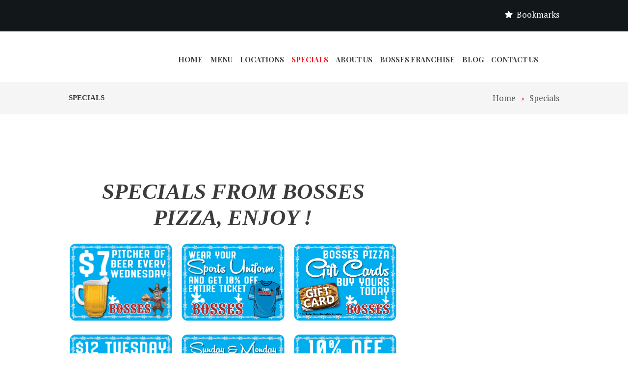

--- FILE ---
content_type: text/html; charset=UTF-8
request_url: https://bossespizza.com/specials/
body_size: 12862
content:
<!DOCTYPE html>
<html lang="en-US" class="scheme_original" >
<head>
	<meta charset="UTF-8" />
	<meta name="viewport" content="width=device-width, initial-scale=1, maximum-scale=1">
	<meta name="format-detection" content="telephone=no">

	<link rel="profile" href="http://gmpg.org/xfn/11" />
	<link rel="pingback" href="https://bossespizza.com/xmlrpc.php" />

	<title>Specials &#8211; Bosses Pizza</title>
<meta name='robots' content='max-image-preview:large' />
	<style>img:is([sizes="auto" i], [sizes^="auto," i]) { contain-intrinsic-size: 3000px 1500px }</style>
	<link rel='dns-prefetch' href='//fonts.googleapis.com' />
<link rel="alternate" type="application/rss+xml" title="Bosses Pizza &raquo; Feed" href="https://bossespizza.com/feed/" />
<link rel="alternate" type="application/rss+xml" title="Bosses Pizza &raquo; Comments Feed" href="https://bossespizza.com/comments/feed/" />
<script type="text/javascript">
/* <![CDATA[ */
window._wpemojiSettings = {"baseUrl":"https:\/\/s.w.org\/images\/core\/emoji\/16.0.1\/72x72\/","ext":".png","svgUrl":"https:\/\/s.w.org\/images\/core\/emoji\/16.0.1\/svg\/","svgExt":".svg","source":{"concatemoji":"https:\/\/bossespizza.com\/wp-includes\/js\/wp-emoji-release.min.js?ver=6.8.3"}};
/*! This file is auto-generated */
!function(s,n){var o,i,e;function c(e){try{var t={supportTests:e,timestamp:(new Date).valueOf()};sessionStorage.setItem(o,JSON.stringify(t))}catch(e){}}function p(e,t,n){e.clearRect(0,0,e.canvas.width,e.canvas.height),e.fillText(t,0,0);var t=new Uint32Array(e.getImageData(0,0,e.canvas.width,e.canvas.height).data),a=(e.clearRect(0,0,e.canvas.width,e.canvas.height),e.fillText(n,0,0),new Uint32Array(e.getImageData(0,0,e.canvas.width,e.canvas.height).data));return t.every(function(e,t){return e===a[t]})}function u(e,t){e.clearRect(0,0,e.canvas.width,e.canvas.height),e.fillText(t,0,0);for(var n=e.getImageData(16,16,1,1),a=0;a<n.data.length;a++)if(0!==n.data[a])return!1;return!0}function f(e,t,n,a){switch(t){case"flag":return n(e,"\ud83c\udff3\ufe0f\u200d\u26a7\ufe0f","\ud83c\udff3\ufe0f\u200b\u26a7\ufe0f")?!1:!n(e,"\ud83c\udde8\ud83c\uddf6","\ud83c\udde8\u200b\ud83c\uddf6")&&!n(e,"\ud83c\udff4\udb40\udc67\udb40\udc62\udb40\udc65\udb40\udc6e\udb40\udc67\udb40\udc7f","\ud83c\udff4\u200b\udb40\udc67\u200b\udb40\udc62\u200b\udb40\udc65\u200b\udb40\udc6e\u200b\udb40\udc67\u200b\udb40\udc7f");case"emoji":return!a(e,"\ud83e\udedf")}return!1}function g(e,t,n,a){var r="undefined"!=typeof WorkerGlobalScope&&self instanceof WorkerGlobalScope?new OffscreenCanvas(300,150):s.createElement("canvas"),o=r.getContext("2d",{willReadFrequently:!0}),i=(o.textBaseline="top",o.font="600 32px Arial",{});return e.forEach(function(e){i[e]=t(o,e,n,a)}),i}function t(e){var t=s.createElement("script");t.src=e,t.defer=!0,s.head.appendChild(t)}"undefined"!=typeof Promise&&(o="wpEmojiSettingsSupports",i=["flag","emoji"],n.supports={everything:!0,everythingExceptFlag:!0},e=new Promise(function(e){s.addEventListener("DOMContentLoaded",e,{once:!0})}),new Promise(function(t){var n=function(){try{var e=JSON.parse(sessionStorage.getItem(o));if("object"==typeof e&&"number"==typeof e.timestamp&&(new Date).valueOf()<e.timestamp+604800&&"object"==typeof e.supportTests)return e.supportTests}catch(e){}return null}();if(!n){if("undefined"!=typeof Worker&&"undefined"!=typeof OffscreenCanvas&&"undefined"!=typeof URL&&URL.createObjectURL&&"undefined"!=typeof Blob)try{var e="postMessage("+g.toString()+"("+[JSON.stringify(i),f.toString(),p.toString(),u.toString()].join(",")+"));",a=new Blob([e],{type:"text/javascript"}),r=new Worker(URL.createObjectURL(a),{name:"wpTestEmojiSupports"});return void(r.onmessage=function(e){c(n=e.data),r.terminate(),t(n)})}catch(e){}c(n=g(i,f,p,u))}t(n)}).then(function(e){for(var t in e)n.supports[t]=e[t],n.supports.everything=n.supports.everything&&n.supports[t],"flag"!==t&&(n.supports.everythingExceptFlag=n.supports.everythingExceptFlag&&n.supports[t]);n.supports.everythingExceptFlag=n.supports.everythingExceptFlag&&!n.supports.flag,n.DOMReady=!1,n.readyCallback=function(){n.DOMReady=!0}}).then(function(){return e}).then(function(){var e;n.supports.everything||(n.readyCallback(),(e=n.source||{}).concatemoji?t(e.concatemoji):e.wpemoji&&e.twemoji&&(t(e.twemoji),t(e.wpemoji)))}))}((window,document),window._wpemojiSettings);
/* ]]> */
</script>
<link rel='stylesheet' id='twb-open-sans-css' href='https://fonts.googleapis.com/css?family=Open+Sans%3A300%2C400%2C500%2C600%2C700%2C800&#038;display=swap&#038;ver=6.8.3' type='text/css' media='all' />
<link rel='stylesheet' id='twb-global-css' href='https://bossespizza.com/wp-content/plugins/wd-instagram-feed/booster/assets/css/global.css?ver=1.0.0' type='text/css' media='all' />
<style id='wp-emoji-styles-inline-css' type='text/css'>

	img.wp-smiley, img.emoji {
		display: inline !important;
		border: none !important;
		box-shadow: none !important;
		height: 1em !important;
		width: 1em !important;
		margin: 0 0.07em !important;
		vertical-align: -0.1em !important;
		background: none !important;
		padding: 0 !important;
	}
</style>
<link rel='stylesheet' id='wp-block-library-css' href='https://bossespizza.com/wp-includes/css/dist/block-library/style.min.css?ver=6.8.3' type='text/css' media='all' />
<style id='classic-theme-styles-inline-css' type='text/css'>
/*! This file is auto-generated */
.wp-block-button__link{color:#fff;background-color:#32373c;border-radius:9999px;box-shadow:none;text-decoration:none;padding:calc(.667em + 2px) calc(1.333em + 2px);font-size:1.125em}.wp-block-file__button{background:#32373c;color:#fff;text-decoration:none}
</style>
<style id='global-styles-inline-css' type='text/css'>
:root{--wp--preset--aspect-ratio--square: 1;--wp--preset--aspect-ratio--4-3: 4/3;--wp--preset--aspect-ratio--3-4: 3/4;--wp--preset--aspect-ratio--3-2: 3/2;--wp--preset--aspect-ratio--2-3: 2/3;--wp--preset--aspect-ratio--16-9: 16/9;--wp--preset--aspect-ratio--9-16: 9/16;--wp--preset--color--black: #000000;--wp--preset--color--cyan-bluish-gray: #abb8c3;--wp--preset--color--white: #ffffff;--wp--preset--color--pale-pink: #f78da7;--wp--preset--color--vivid-red: #cf2e2e;--wp--preset--color--luminous-vivid-orange: #ff6900;--wp--preset--color--luminous-vivid-amber: #fcb900;--wp--preset--color--light-green-cyan: #7bdcb5;--wp--preset--color--vivid-green-cyan: #00d084;--wp--preset--color--pale-cyan-blue: #8ed1fc;--wp--preset--color--vivid-cyan-blue: #0693e3;--wp--preset--color--vivid-purple: #9b51e0;--wp--preset--gradient--vivid-cyan-blue-to-vivid-purple: linear-gradient(135deg,rgba(6,147,227,1) 0%,rgb(155,81,224) 100%);--wp--preset--gradient--light-green-cyan-to-vivid-green-cyan: linear-gradient(135deg,rgb(122,220,180) 0%,rgb(0,208,130) 100%);--wp--preset--gradient--luminous-vivid-amber-to-luminous-vivid-orange: linear-gradient(135deg,rgba(252,185,0,1) 0%,rgba(255,105,0,1) 100%);--wp--preset--gradient--luminous-vivid-orange-to-vivid-red: linear-gradient(135deg,rgba(255,105,0,1) 0%,rgb(207,46,46) 100%);--wp--preset--gradient--very-light-gray-to-cyan-bluish-gray: linear-gradient(135deg,rgb(238,238,238) 0%,rgb(169,184,195) 100%);--wp--preset--gradient--cool-to-warm-spectrum: linear-gradient(135deg,rgb(74,234,220) 0%,rgb(151,120,209) 20%,rgb(207,42,186) 40%,rgb(238,44,130) 60%,rgb(251,105,98) 80%,rgb(254,248,76) 100%);--wp--preset--gradient--blush-light-purple: linear-gradient(135deg,rgb(255,206,236) 0%,rgb(152,150,240) 100%);--wp--preset--gradient--blush-bordeaux: linear-gradient(135deg,rgb(254,205,165) 0%,rgb(254,45,45) 50%,rgb(107,0,62) 100%);--wp--preset--gradient--luminous-dusk: linear-gradient(135deg,rgb(255,203,112) 0%,rgb(199,81,192) 50%,rgb(65,88,208) 100%);--wp--preset--gradient--pale-ocean: linear-gradient(135deg,rgb(255,245,203) 0%,rgb(182,227,212) 50%,rgb(51,167,181) 100%);--wp--preset--gradient--electric-grass: linear-gradient(135deg,rgb(202,248,128) 0%,rgb(113,206,126) 100%);--wp--preset--gradient--midnight: linear-gradient(135deg,rgb(2,3,129) 0%,rgb(40,116,252) 100%);--wp--preset--font-size--small: 13px;--wp--preset--font-size--medium: 20px;--wp--preset--font-size--large: 36px;--wp--preset--font-size--x-large: 42px;--wp--preset--spacing--20: 0.44rem;--wp--preset--spacing--30: 0.67rem;--wp--preset--spacing--40: 1rem;--wp--preset--spacing--50: 1.5rem;--wp--preset--spacing--60: 2.25rem;--wp--preset--spacing--70: 3.38rem;--wp--preset--spacing--80: 5.06rem;--wp--preset--shadow--natural: 6px 6px 9px rgba(0, 0, 0, 0.2);--wp--preset--shadow--deep: 12px 12px 50px rgba(0, 0, 0, 0.4);--wp--preset--shadow--sharp: 6px 6px 0px rgba(0, 0, 0, 0.2);--wp--preset--shadow--outlined: 6px 6px 0px -3px rgba(255, 255, 255, 1), 6px 6px rgba(0, 0, 0, 1);--wp--preset--shadow--crisp: 6px 6px 0px rgba(0, 0, 0, 1);}:where(.is-layout-flex){gap: 0.5em;}:where(.is-layout-grid){gap: 0.5em;}body .is-layout-flex{display: flex;}.is-layout-flex{flex-wrap: wrap;align-items: center;}.is-layout-flex > :is(*, div){margin: 0;}body .is-layout-grid{display: grid;}.is-layout-grid > :is(*, div){margin: 0;}:where(.wp-block-columns.is-layout-flex){gap: 2em;}:where(.wp-block-columns.is-layout-grid){gap: 2em;}:where(.wp-block-post-template.is-layout-flex){gap: 1.25em;}:where(.wp-block-post-template.is-layout-grid){gap: 1.25em;}.has-black-color{color: var(--wp--preset--color--black) !important;}.has-cyan-bluish-gray-color{color: var(--wp--preset--color--cyan-bluish-gray) !important;}.has-white-color{color: var(--wp--preset--color--white) !important;}.has-pale-pink-color{color: var(--wp--preset--color--pale-pink) !important;}.has-vivid-red-color{color: var(--wp--preset--color--vivid-red) !important;}.has-luminous-vivid-orange-color{color: var(--wp--preset--color--luminous-vivid-orange) !important;}.has-luminous-vivid-amber-color{color: var(--wp--preset--color--luminous-vivid-amber) !important;}.has-light-green-cyan-color{color: var(--wp--preset--color--light-green-cyan) !important;}.has-vivid-green-cyan-color{color: var(--wp--preset--color--vivid-green-cyan) !important;}.has-pale-cyan-blue-color{color: var(--wp--preset--color--pale-cyan-blue) !important;}.has-vivid-cyan-blue-color{color: var(--wp--preset--color--vivid-cyan-blue) !important;}.has-vivid-purple-color{color: var(--wp--preset--color--vivid-purple) !important;}.has-black-background-color{background-color: var(--wp--preset--color--black) !important;}.has-cyan-bluish-gray-background-color{background-color: var(--wp--preset--color--cyan-bluish-gray) !important;}.has-white-background-color{background-color: var(--wp--preset--color--white) !important;}.has-pale-pink-background-color{background-color: var(--wp--preset--color--pale-pink) !important;}.has-vivid-red-background-color{background-color: var(--wp--preset--color--vivid-red) !important;}.has-luminous-vivid-orange-background-color{background-color: var(--wp--preset--color--luminous-vivid-orange) !important;}.has-luminous-vivid-amber-background-color{background-color: var(--wp--preset--color--luminous-vivid-amber) !important;}.has-light-green-cyan-background-color{background-color: var(--wp--preset--color--light-green-cyan) !important;}.has-vivid-green-cyan-background-color{background-color: var(--wp--preset--color--vivid-green-cyan) !important;}.has-pale-cyan-blue-background-color{background-color: var(--wp--preset--color--pale-cyan-blue) !important;}.has-vivid-cyan-blue-background-color{background-color: var(--wp--preset--color--vivid-cyan-blue) !important;}.has-vivid-purple-background-color{background-color: var(--wp--preset--color--vivid-purple) !important;}.has-black-border-color{border-color: var(--wp--preset--color--black) !important;}.has-cyan-bluish-gray-border-color{border-color: var(--wp--preset--color--cyan-bluish-gray) !important;}.has-white-border-color{border-color: var(--wp--preset--color--white) !important;}.has-pale-pink-border-color{border-color: var(--wp--preset--color--pale-pink) !important;}.has-vivid-red-border-color{border-color: var(--wp--preset--color--vivid-red) !important;}.has-luminous-vivid-orange-border-color{border-color: var(--wp--preset--color--luminous-vivid-orange) !important;}.has-luminous-vivid-amber-border-color{border-color: var(--wp--preset--color--luminous-vivid-amber) !important;}.has-light-green-cyan-border-color{border-color: var(--wp--preset--color--light-green-cyan) !important;}.has-vivid-green-cyan-border-color{border-color: var(--wp--preset--color--vivid-green-cyan) !important;}.has-pale-cyan-blue-border-color{border-color: var(--wp--preset--color--pale-cyan-blue) !important;}.has-vivid-cyan-blue-border-color{border-color: var(--wp--preset--color--vivid-cyan-blue) !important;}.has-vivid-purple-border-color{border-color: var(--wp--preset--color--vivid-purple) !important;}.has-vivid-cyan-blue-to-vivid-purple-gradient-background{background: var(--wp--preset--gradient--vivid-cyan-blue-to-vivid-purple) !important;}.has-light-green-cyan-to-vivid-green-cyan-gradient-background{background: var(--wp--preset--gradient--light-green-cyan-to-vivid-green-cyan) !important;}.has-luminous-vivid-amber-to-luminous-vivid-orange-gradient-background{background: var(--wp--preset--gradient--luminous-vivid-amber-to-luminous-vivid-orange) !important;}.has-luminous-vivid-orange-to-vivid-red-gradient-background{background: var(--wp--preset--gradient--luminous-vivid-orange-to-vivid-red) !important;}.has-very-light-gray-to-cyan-bluish-gray-gradient-background{background: var(--wp--preset--gradient--very-light-gray-to-cyan-bluish-gray) !important;}.has-cool-to-warm-spectrum-gradient-background{background: var(--wp--preset--gradient--cool-to-warm-spectrum) !important;}.has-blush-light-purple-gradient-background{background: var(--wp--preset--gradient--blush-light-purple) !important;}.has-blush-bordeaux-gradient-background{background: var(--wp--preset--gradient--blush-bordeaux) !important;}.has-luminous-dusk-gradient-background{background: var(--wp--preset--gradient--luminous-dusk) !important;}.has-pale-ocean-gradient-background{background: var(--wp--preset--gradient--pale-ocean) !important;}.has-electric-grass-gradient-background{background: var(--wp--preset--gradient--electric-grass) !important;}.has-midnight-gradient-background{background: var(--wp--preset--gradient--midnight) !important;}.has-small-font-size{font-size: var(--wp--preset--font-size--small) !important;}.has-medium-font-size{font-size: var(--wp--preset--font-size--medium) !important;}.has-large-font-size{font-size: var(--wp--preset--font-size--large) !important;}.has-x-large-font-size{font-size: var(--wp--preset--font-size--x-large) !important;}
:where(.wp-block-post-template.is-layout-flex){gap: 1.25em;}:where(.wp-block-post-template.is-layout-grid){gap: 1.25em;}
:where(.wp-block-columns.is-layout-flex){gap: 2em;}:where(.wp-block-columns.is-layout-grid){gap: 2em;}
:root :where(.wp-block-pullquote){font-size: 1.5em;line-height: 1.6;}
</style>
<link rel='stylesheet' id='accua-forms-api-base-css' href='https://bossespizza.com/wp-content/plugins/contact-forms/accua-form-api.css?ver=53' type='text/css' media='all' />
<link rel='stylesheet' id='essential-grid-plugin-settings-css' href='https://bossespizza.com/wp-content/plugins/essential-grid/public/assets/css/settings.css?ver=2.0.9.1' type='text/css' media='all' />
<link rel='stylesheet' id='tp-open-sans-css' href='https://fonts.googleapis.com/css?family=Open+Sans%3A300%2C400%2C600%2C700%2C800&#038;ver=6.8.3' type='text/css' media='all' />
<link rel='stylesheet' id='tp-raleway-css' href='https://fonts.googleapis.com/css?family=Raleway%3A100%2C200%2C300%2C400%2C500%2C600%2C700%2C800%2C900&#038;ver=6.8.3' type='text/css' media='all' />
<link rel='stylesheet' id='tp-droid-serif-css' href='https://fonts.googleapis.com/css?family=Droid+Serif%3A400%2C700&#038;ver=6.8.3' type='text/css' media='all' />
<link rel='stylesheet' id='rs-plugin-settings-css' href='https://bossespizza.com/wp-content/plugins/revslider/public/assets/css/settings.css?ver=5.2.6' type='text/css' media='all' />
<style id='rs-plugin-settings-inline-css' type='text/css'>
#rs-demo-id {}
</style>
<link rel='stylesheet' id='bakery-font-google_fonts-style-css' href='https://fonts.googleapis.com/css?family=Playfair+Display:400,400italic,700,700italic%7CPlayball%7CPT+Serif:300,300italic,400,400italic,700,700italic&#038;subset=latin,latin-ext' type='text/css' media='all' />
<link rel='stylesheet' id='bakery-fontello-style-css' href='https://bossespizza.com/wp-content/themes/bakery/css/fontello/css/fontello.css' type='text/css' media='all' />
<link rel='stylesheet' id='bakery-main-style-css' href='https://bossespizza.com/wp-content/themes/bakery/style.css' type='text/css' media='all' />
<link rel='stylesheet' id='bakery-animation-style-css' href='https://bossespizza.com/wp-content/themes/bakery/fw/css/core.animation.css' type='text/css' media='all' />
<link rel='stylesheet' id='bakery-shortcodes-style-css' href='https://bossespizza.com/wp-content/themes/bakery/shortcodes/theme.shortcodes.css' type='text/css' media='all' />
<link rel='stylesheet' id='bakery-skin-style-css' href='https://bossespizza.com/wp-content/themes/bakery/skins/less/skin.css' type='text/css' media='all' />
<link rel='stylesheet' id='bakery-custom-style-css' href='https://bossespizza.com/wp-content/themes/bakery/fw/css/custom-style.css' type='text/css' media='all' />
<style id='bakery-custom-style-inline-css' type='text/css'>
  .contacts_wrap .logo img{height:30px}
</style>
<link rel='stylesheet' id='bakery-responsive-style-css' href='https://bossespizza.com/wp-content/themes/bakery/css/responsive.css' type='text/css' media='all' />
<link rel='stylesheet' id='theme-skin-responsive-style-css' href='https://bossespizza.com/wp-content/themes/bakery/skins/less/skin.responsive.css' type='text/css' media='all' />
<link rel='stylesheet' id='mediaelement-css' href='https://bossespizza.com/wp-includes/js/mediaelement/mediaelementplayer-legacy.min.css?ver=4.2.17' type='text/css' media='all' />
<link rel='stylesheet' id='wp-mediaelement-css' href='https://bossespizza.com/wp-includes/js/mediaelement/wp-mediaelement.min.css?ver=6.8.3' type='text/css' media='all' />
<link rel='stylesheet' id='js_composer_front-css' href='//bossespizza.com/wp-content/uploads/js_composer/js_composer_front_custom.css?ver=4.12.1' type='text/css' media='all' />
<link rel='stylesheet' id='js_composer_custom_css-css' href='//bossespizza.com/wp-content/uploads/js_composer/custom.css?ver=4.12.1' type='text/css' media='all' />
<script type="text/javascript" src="https://bossespizza.com/wp-includes/js/jquery/jquery.min.js?ver=3.7.1" id="jquery-core-js"></script>
<script type="text/javascript" src="https://bossespizza.com/wp-includes/js/jquery/jquery-migrate.min.js?ver=3.4.1" id="jquery-migrate-js"></script>
<script type="text/javascript" src="https://bossespizza.com/wp-content/plugins/wd-instagram-feed/booster/assets/js/circle-progress.js?ver=1.2.2" id="twb-circle-js"></script>
<script type="text/javascript" id="twb-global-js-extra">
/* <![CDATA[ */
var twb = {"nonce":"09e2012042","ajax_url":"https:\/\/bossespizza.com\/wp-admin\/admin-ajax.php","plugin_url":"https:\/\/bossespizza.com\/wp-content\/plugins\/wd-instagram-feed\/booster","href":"https:\/\/bossespizza.com\/wp-admin\/admin.php?page=twb_instagram-feed"};
var twb = {"nonce":"09e2012042","ajax_url":"https:\/\/bossespizza.com\/wp-admin\/admin-ajax.php","plugin_url":"https:\/\/bossespizza.com\/wp-content\/plugins\/wd-instagram-feed\/booster","href":"https:\/\/bossespizza.com\/wp-admin\/admin.php?page=twb_instagram-feed"};
/* ]]> */
</script>
<script type="text/javascript" src="https://bossespizza.com/wp-content/plugins/wd-instagram-feed/booster/assets/js/global.js?ver=1.0.0" id="twb-global-js"></script>
<script type="text/javascript" src="https://bossespizza.com/wp-content/plugins/essential-grid/public/assets/js/lightbox.js?ver=2.0.9.1" id="themepunchboxext-js"></script>
<script type="text/javascript" src="https://bossespizza.com/wp-content/plugins/essential-grid/public/assets/js/jquery.themepunch.tools.min.js?ver=2.0.9.1" id="tp-tools-js"></script>
<script type="text/javascript" src="https://bossespizza.com/wp-content/plugins/essential-grid/public/assets/js/jquery.themepunch.essential.min.js?ver=2.0.9.1" id="essential-grid-essential-grid-script-js"></script>
<script type="text/javascript" src="https://bossespizza.com/wp-content/plugins/revslider/public/assets/js/jquery.themepunch.revolution.min.js?ver=5.2.6" id="revmin-js"></script>
<script type="text/javascript" src="https://bossespizza.com/wp-content/themes/bakery/fw/js/photostack/modernizr.min.js" id="bakery-core-modernizr-script-js"></script>
<link rel="https://api.w.org/" href="https://bossespizza.com/wp-json/" /><link rel="alternate" title="JSON" type="application/json" href="https://bossespizza.com/wp-json/wp/v2/pages/1218" /><link rel="EditURI" type="application/rsd+xml" title="RSD" href="https://bossespizza.com/xmlrpc.php?rsd" />
<meta name="generator" content="WordPress 6.8.3" />
<link rel="canonical" href="https://bossespizza.com/specials/" />
<link rel='shortlink' href='https://bossespizza.com/?p=1218' />
<link rel="alternate" title="oEmbed (JSON)" type="application/json+oembed" href="https://bossespizza.com/wp-json/oembed/1.0/embed?url=https%3A%2F%2Fbossespizza.com%2Fspecials%2F" />
<link rel="alternate" title="oEmbed (XML)" type="text/xml+oembed" href="https://bossespizza.com/wp-json/oembed/1.0/embed?url=https%3A%2F%2Fbossespizza.com%2Fspecials%2F&#038;format=xml" />
		<script type="text/javascript">
			var ajaxRevslider;
			
			jQuery(document).ready(function() {
				// CUSTOM AJAX CONTENT LOADING FUNCTION
				ajaxRevslider = function(obj) {
				
					// obj.type : Post Type
					// obj.id : ID of Content to Load
					// obj.aspectratio : The Aspect Ratio of the Container / Media
					// obj.selector : The Container Selector where the Content of Ajax will be injected. It is done via the Essential Grid on Return of Content
					
					var content = "";

					data = {};
					
					data.action = 'revslider_ajax_call_front';
					data.client_action = 'get_slider_html';
					data.token = 'fa29155e06';
					data.type = obj.type;
					data.id = obj.id;
					data.aspectratio = obj.aspectratio;
					
					// SYNC AJAX REQUEST
					jQuery.ajax({
						type:"post",
						url:"https://bossespizza.com/wp-admin/admin-ajax.php",
						dataType: 'json',
						data:data,
						async:false,
						success: function(ret, textStatus, XMLHttpRequest) {
							if(ret.success == true)
								content = ret.data;								
						},
						error: function(e) {
							console.log(e);
						}
					});
					
					 // FIRST RETURN THE CONTENT WHEN IT IS LOADED !!
					 return content;						 
				};
				
				// CUSTOM AJAX FUNCTION TO REMOVE THE SLIDER
				var ajaxRemoveRevslider = function(obj) {
					return jQuery(obj.selector+" .rev_slider").revkill();
				};

				// EXTEND THE AJAX CONTENT LOADING TYPES WITH TYPE AND FUNCTION
				var extendessential = setInterval(function() {
					if (jQuery.fn.tpessential != undefined) {
						clearInterval(extendessential);
						if(typeof(jQuery.fn.tpessential.defaults) !== 'undefined') {
							jQuery.fn.tpessential.defaults.ajaxTypes.push({type:"revslider",func:ajaxRevslider,killfunc:ajaxRemoveRevslider,openAnimationSpeed:0.3});   
							// type:  Name of the Post to load via Ajax into the Essential Grid Ajax Container
							// func: the Function Name which is Called once the Item with the Post Type has been clicked
							// killfunc: function to kill in case the Ajax Window going to be removed (before Remove function !
							// openAnimationSpeed: how quick the Ajax Content window should be animated (default is 0.3)
						}
					}
				},30);
			});
		</script>
		
        <script type="text/javascript">
            var jQueryMigrateHelperHasSentDowngrade = false;

			window.onerror = function( msg, url, line, col, error ) {
				// Break out early, do not processing if a downgrade reqeust was already sent.
				if ( jQueryMigrateHelperHasSentDowngrade ) {
					return true;
                }

				var xhr = new XMLHttpRequest();
				var nonce = '133b16475f';
				var jQueryFunctions = [
					'andSelf',
					'browser',
					'live',
					'boxModel',
					'support.boxModel',
					'size',
					'swap',
					'clean',
					'sub',
                ];
				var match_pattern = /\)\.(.+?) is not a function/;
                var erroredFunction = msg.match( match_pattern );

                // If there was no matching functions, do not try to downgrade.
                if ( null === erroredFunction || typeof erroredFunction !== 'object' || typeof erroredFunction[1] === "undefined" || -1 === jQueryFunctions.indexOf( erroredFunction[1] ) ) {
                    return true;
                }

                // Set that we've now attempted a downgrade request.
                jQueryMigrateHelperHasSentDowngrade = true;

				xhr.open( 'POST', 'https://bossespizza.com/wp-admin/admin-ajax.php' );
				xhr.setRequestHeader( 'Content-Type', 'application/x-www-form-urlencoded' );
				xhr.onload = function () {
					var response,
                        reload = false;

					if ( 200 === xhr.status ) {
                        try {
                        	response = JSON.parse( xhr.response );

                        	reload = response.data.reload;
                        } catch ( e ) {
                        	reload = false;
                        }
                    }

					// Automatically reload the page if a deprecation caused an automatic downgrade, ensure visitors get the best possible experience.
					if ( reload ) {
						location.reload();
                    }
				};

				xhr.send( encodeURI( 'action=jquery-migrate-downgrade-version&_wpnonce=' + nonce ) );

				// Suppress error alerts in older browsers
				return true;
			}
        </script>

		<meta name="generator" content="Powered by Visual Composer - drag and drop page builder for WordPress."/>
<!--[if lte IE 9]><link rel="stylesheet" type="text/css" href="https://bossespizza.com/wp-content/plugins/js_composer/assets/css/vc_lte_ie9.min.css" media="screen"><![endif]--><!--[if IE  8]><link rel="stylesheet" type="text/css" href="https://bossespizza.com/wp-content/plugins/js_composer/assets/css/vc-ie8.min.css" media="screen"><![endif]--><style type="text/css" id="custom-background-css">
body.custom-background { background-image: url("https://bossespizza.com/wp-content/uploads/2017/01/15895487_1203496409737875_2173159940717258853_o.jpg"); background-position: center center; background-size: cover; background-repeat: no-repeat; background-attachment: fixed; }
</style>
	<meta name="generator" content="Powered by Slider Revolution 5.2.6 - responsive, Mobile-Friendly Slider Plugin for WordPress with comfortable drag and drop interface." />
<link rel="icon" href="https://bossespizza.com/wp-content/uploads/2017/01/cropped-bosses-images-apps-1-32x32.jpg" sizes="32x32" />
<link rel="icon" href="https://bossespizza.com/wp-content/uploads/2017/01/cropped-bosses-images-apps-1-192x192.jpg" sizes="192x192" />
<link rel="apple-touch-icon" href="https://bossespizza.com/wp-content/uploads/2017/01/cropped-bosses-images-apps-1-180x180.jpg" />
<meta name="msapplication-TileImage" content="https://bossespizza.com/wp-content/uploads/2017/01/cropped-bosses-images-apps-1-270x270.jpg" />
<style type="text/css" data-type="vc_shortcodes-custom-css">.vc_custom_1490113477652{margin-top: 0px !important;}</style><noscript><style type="text/css"> .wpb_animate_when_almost_visible { opacity: 1; }</style></noscript></head>

<body class="wp-singular page-template-default page page-id-1218 custom-background wp-theme-bakery bakery_body body_style_wide body_filled theme_skin_less article_style_stretch layout_single-standard template_single-standard scheme_original top_panel_show top_panel_above sidebar_show sidebar_right sidebar_outer_hide wpb-js-composer js-comp-ver-4.12.1 vc_responsive">
	<a id="toc_home" class="sc_anchor" title="Home" data-description="&lt;i&gt;Return to Home&lt;/i&gt; - &lt;br&gt;navigate to home page of the site" data-icon="icon-home" data-url="https://bossespizza.com/" data-separator="yes"></a><a id="toc_top" class="sc_anchor" title="To Top" data-description="&lt;i&gt;Back to top&lt;/i&gt; - &lt;br&gt;scroll to top of the page" data-icon="icon-double-up" data-url="" data-separator="yes"></a>
	
	
	
	<div class="body_wrap">

		
		<div class="page_wrap">

					

		<div class="top_panel_fixed_wrap"></div>

		<header class="top_panel_wrap top_panel_style_4 scheme_original">
			<div class="top_panel_wrap_inner top_panel_inner_style_4 top_panel_position_above">
			
							<div class="top_panel_top">
					<div class="content_wrap clearfix">
						

<div class="top_panel_top_user_area">
			<ul id="menu_user" class="menu_user_nav">
				<li class="menu_user_bookmarks"><a href="#" class="bookmarks_show icon-star" title="Show bookmarks">Bookmarks</a>
					<ul class="bookmarks_list">
				<li><a href="#" class="bookmarks_add icon-star-empty" title="Add the current page into bookmarks">Add bookmark</a></li>
							</ul>
		</li>
		
	</ul>

</div>
					</div>
				</div>
			
			<div class="top_panel_middle" >
				<div class="content_wrap">
					<div class="contact_logo">
											</div>
					<div class="menu_main_wrap">
						<nav class="menu_main_nav_area">
							<ul id="menu_main" class="menu_main_nav"><li id="menu-item-636" class="menu-item menu-item-type-post_type menu-item-object-page menu-item-home menu-item-636"><a href="https://bossespizza.com/">Home</a></li>
<li id="menu-item-1397" class="menu-item menu-item-type-post_type menu-item-object-page menu-item-1397"><a href="https://bossespizza.com/menu/">Menu</a></li>
<li id="menu-item-1021" class="menu-item menu-item-type-post_type menu-item-object-page menu-item-has-children menu-item-1021"><a href="https://bossespizza.com/locations/">Locations</a>
<ul class="sub-menu">
	<li id="menu-item-947" class="menu-item menu-item-type-post_type menu-item-object-page menu-item-947"><a href="https://bossespizza.com/bosses-lake-worth/">Bosses Lake Worth</a></li>
	<li id="menu-item-948" class="menu-item menu-item-type-post_type menu-item-object-page menu-item-948"><a href="https://bossespizza.com/bosses-new-braunfels/">Bosses New Braunfels</a></li>
	<li id="menu-item-949" class="menu-item menu-item-type-post_type menu-item-object-page menu-item-949"><a href="https://bossespizza.com/bosses-north-richland-hills/">Bosses North Richland Hills</a></li>
	<li id="menu-item-951" class="menu-item menu-item-type-post_type menu-item-object-page menu-item-951"><a href="https://bossespizza.com/bosses-western-center/">Bosses Western Center</a></li>
</ul>
</li>
<li id="menu-item-1252" class="menu-item menu-item-type-post_type menu-item-object-page current-menu-item page_item page-item-1218 current_page_item menu-item-1252"><a href="https://bossespizza.com/specials/" aria-current="page">Specials</a></li>
<li id="menu-item-404" class="menu-item menu-item-type-post_type menu-item-object-page menu-item-404"><a href="https://bossespizza.com/about-us/">About Us</a></li>
<li id="menu-item-976" class="menu-item menu-item-type-post_type menu-item-object-page menu-item-976"><a href="https://bossespizza.com/bosses-franchise/">Bosses Franchise</a></li>
<li id="menu-item-1558" class="menu-item menu-item-type-taxonomy menu-item-object-category menu-item-1558"><a href="https://bossespizza.com/category/bossesblog/">Blog</a></li>
<li id="menu-item-1141" class="menu-item menu-item-type-post_type menu-item-object-page menu-item-1141"><a href="https://bossespizza.com/contact-us/">Contact Us</a></li>
</ul>						</nav>
                        <div class="menu_main_cart">
                                                    </div>
					</div>
				</div>
			</div>

			</div>
		</header>

			<div class="header_mobile">
		<div class="content_wrap">
			<div class="menu_button icon-menu"></div>
					</div>
		<div class="side_wrap">
			<div class="close">Close</div>
			<div class="panel_top">
				<nav class="menu_main_nav_area">
					<ul id="menu_main" class="menu_main_nav"><li class="menu-item menu-item-type-post_type menu-item-object-page menu-item-home menu-item-636"><a href="https://bossespizza.com/">Home</a></li>
<li class="menu-item menu-item-type-post_type menu-item-object-page menu-item-1397"><a href="https://bossespizza.com/menu/">Menu</a></li>
<li class="menu-item menu-item-type-post_type menu-item-object-page menu-item-has-children menu-item-1021"><a href="https://bossespizza.com/locations/">Locations</a>
<ul class="sub-menu">
	<li class="menu-item menu-item-type-post_type menu-item-object-page menu-item-947"><a href="https://bossespizza.com/bosses-lake-worth/">Bosses Lake Worth</a></li>
	<li class="menu-item menu-item-type-post_type menu-item-object-page menu-item-948"><a href="https://bossespizza.com/bosses-new-braunfels/">Bosses New Braunfels</a></li>
	<li class="menu-item menu-item-type-post_type menu-item-object-page menu-item-949"><a href="https://bossespizza.com/bosses-north-richland-hills/">Bosses North Richland Hills</a></li>
	<li class="menu-item menu-item-type-post_type menu-item-object-page menu-item-951"><a href="https://bossespizza.com/bosses-western-center/">Bosses Western Center</a></li>
</ul>
</li>
<li class="menu-item menu-item-type-post_type menu-item-object-page current-menu-item page_item page-item-1218 current_page_item menu-item-1252"><a href="https://bossespizza.com/specials/" aria-current="page">Specials</a></li>
<li class="menu-item menu-item-type-post_type menu-item-object-page menu-item-404"><a href="https://bossespizza.com/about-us/">About Us</a></li>
<li class="menu-item menu-item-type-post_type menu-item-object-page menu-item-976"><a href="https://bossespizza.com/bosses-franchise/">Bosses Franchise</a></li>
<li class="menu-item menu-item-type-taxonomy menu-item-object-category menu-item-1558"><a href="https://bossespizza.com/category/bossesblog/">Blog</a></li>
<li class="menu-item menu-item-type-post_type menu-item-object-page menu-item-1141"><a href="https://bossespizza.com/contact-us/">Contact Us</a></li>
</ul>				</nav>
			</div>
		</div>
		<div class="mask"></div>
	</div>

				<div class="top_panel_title top_panel_style_4  title_present breadcrumbs_present scheme_original">
					<div class="top_panel_title_inner top_panel_inner_style_4  title_present_inner breadcrumbs_present_inner">
						<div class="content_wrap">
							<h3 class="page_title">Specials</h3><div class="breadcrumbs"><a class="breadcrumbs_item home" href="https://bossespizza.com/">Home</a><span class="breadcrumbs_delimiter"></span><span class="breadcrumbs_item current">Specials</span></div>						</div>
					</div>
				</div>
				
			<div class="page_content_wrap page_paddings_yes">

				<div class="content_wrap"><div class="content"><article class="itemscope post_item post_item_single post_featured_default post_format_standard post-1218 page type-page status-publish hentry" itemscope itemtype="http://schema.org/Article"><section class="post_content" itemprop="articleBody"><div class="vc_row wpb_row vc_row-fluid"><div class="wpb_column vc_column_container vc_col-sm-12"><div class="vc_column-inner "><div class="wpb_wrapper"><div class="vc_empty_space"  style="height: 25px" ><span class="vc_empty_space_inner"></span></div>

	<div class="wpb_text_column wpb_content_element  vc_custom_1490113477652">
		<div class="wpb_wrapper">
			<h1 style="text-align: center;">Specials from Bosses Pizza, ENJOY !</h1>

		</div>
	</div>
<div class="vc_row wpb_row vc_inner vc_row-fluid"><div class="wpb_column vc_column_container vc_col-sm-4"><div class="vc_column-inner "><div class="wpb_wrapper"><div class="vc_empty_space"  style="height: 25px" ><span class="vc_empty_space_inner"></span></div>

	<div class="wpb_single_image wpb_content_element vc_align_center">
		
		<figure class="wpb_wrapper vc_figure">
			<a data-rel="prettyPhoto[rel-1218-550763947]" href="https://bossespizza.com/wp-content/uploads/2022/06/bosses-5-dollar-pitcher-of-beer.png" target="_self" class="vc_single_image-wrapper   vc_box_border_grey prettyphoto"><img fetchpriority="high" decoding="async" width="300" height="225" src="https://bossespizza.com/wp-content/uploads/2022/06/bosses-5-dollar-pitcher-of-beer-300x225.png" class="vc_single_image-img attachment-medium" alt="" srcset="https://bossespizza.com/wp-content/uploads/2022/06/bosses-5-dollar-pitcher-of-beer-300x225.png 300w, https://bossespizza.com/wp-content/uploads/2022/06/bosses-5-dollar-pitcher-of-beer.png 400w" sizes="(max-width: 300px) 100vw, 300px" /></a>
		</figure>
	</div>
</div></div></div><div class="wpb_column vc_column_container vc_col-sm-4"><div class="vc_column-inner "><div class="wpb_wrapper"><div class="vc_empty_space"  style="height: 25px" ><span class="vc_empty_space_inner"></span></div>

	<div class="wpb_single_image wpb_content_element vc_align_center">
		
		<figure class="wpb_wrapper vc_figure">
			<a data-rel="prettyPhoto[rel-1218-560888555]" href="https://bossespizza.com/wp-content/uploads/2017/02/bosses-coupons-team-shirt.png" target="_self" class="vc_single_image-wrapper   vc_box_border_grey prettyphoto"><img decoding="async" width="300" height="225" src="https://bossespizza.com/wp-content/uploads/2017/02/bosses-coupons-team-shirt-300x225.png" class="vc_single_image-img attachment-medium" alt="" srcset="https://bossespizza.com/wp-content/uploads/2017/02/bosses-coupons-team-shirt-300x225.png 300w, https://bossespizza.com/wp-content/uploads/2017/02/bosses-coupons-team-shirt.png 400w" sizes="(max-width: 300px) 100vw, 300px" /></a>
		</figure>
	</div>
</div></div></div><div class="wpb_column vc_column_container vc_col-sm-4"><div class="vc_column-inner "><div class="wpb_wrapper"><div class="vc_empty_space"  style="height: 25px" ><span class="vc_empty_space_inner"></span></div>

	<div class="wpb_single_image wpb_content_element vc_align_center">
		
		<figure class="wpb_wrapper vc_figure">
			<a data-rel="prettyPhoto[rel-1218-22301887]" href="https://bossespizza.com/wp-content/uploads/2025/07/bosses-coupons-gift-card.png" target="_self" class="vc_single_image-wrapper   vc_box_border_grey prettyphoto"><img decoding="async" width="400" height="300" src="https://bossespizza.com/wp-content/uploads/2025/07/bosses-coupons-gift-card.png" class="vc_single_image-img attachment-large" alt="" srcset="https://bossespizza.com/wp-content/uploads/2025/07/bosses-coupons-gift-card.png 400w, https://bossespizza.com/wp-content/uploads/2025/07/bosses-coupons-gift-card-300x225.png 300w" sizes="(max-width: 400px) 100vw, 400px" /></a>
		</figure>
	</div>
</div></div></div></div><div class="vc_row wpb_row vc_inner vc_row-fluid"><div class="wpb_column vc_column_container vc_col-sm-4"><div class="vc_column-inner "><div class="wpb_wrapper"><div class="vc_empty_space"  style="height: 25px" ><span class="vc_empty_space_inner"></span></div>

	<div class="wpb_single_image wpb_content_element vc_align_center">
		
		<figure class="wpb_wrapper vc_figure">
			<a data-rel="prettyPhoto[rel-1218-1844324314]" href="https://bossespizza.com/wp-content/uploads/2022/06/bosses-coupons-12-dollar-tuesday-1.png" target="_self" class="vc_single_image-wrapper   vc_box_border_grey prettyphoto"><img loading="lazy" decoding="async" width="300" height="225" src="https://bossespizza.com/wp-content/uploads/2022/06/bosses-coupons-12-dollar-tuesday-1-300x225.png" class="vc_single_image-img attachment-medium" alt="" srcset="https://bossespizza.com/wp-content/uploads/2022/06/bosses-coupons-12-dollar-tuesday-1-300x225.png 300w, https://bossespizza.com/wp-content/uploads/2022/06/bosses-coupons-12-dollar-tuesday-1.png 400w" sizes="auto, (max-width: 300px) 100vw, 300px" /></a>
		</figure>
	</div>
</div></div></div><div class="wpb_column vc_column_container vc_col-sm-4"><div class="vc_column-inner "><div class="wpb_wrapper"><div class="vc_empty_space"  style="height: 25px" ><span class="vc_empty_space_inner"></span></div>

	<div class="wpb_single_image wpb_content_element vc_align_center">
		
		<figure class="wpb_wrapper vc_figure">
			<a data-rel="prettyPhoto[rel-1218-1774284040]" href="https://bossespizza.com/wp-content/uploads/2017/02/bosses-coupons-2-off.png" target="_self" class="vc_single_image-wrapper   vc_box_border_grey prettyphoto"><img loading="lazy" decoding="async" width="300" height="225" src="https://bossespizza.com/wp-content/uploads/2017/02/bosses-coupons-2-off-300x225.png" class="vc_single_image-img attachment-medium" alt="" srcset="https://bossespizza.com/wp-content/uploads/2017/02/bosses-coupons-2-off-300x225.png 300w, https://bossespizza.com/wp-content/uploads/2017/02/bosses-coupons-2-off.png 400w" sizes="auto, (max-width: 300px) 100vw, 300px" /></a>
		</figure>
	</div>
</div></div></div><div class="wpb_column vc_column_container vc_col-sm-4"><div class="vc_column-inner "><div class="wpb_wrapper"><div class="vc_empty_space"  style="height: 25px" ><span class="vc_empty_space_inner"></span></div>

	<div class="wpb_single_image wpb_content_element vc_align_center">
		
		<figure class="wpb_wrapper vc_figure">
			<a href="https://bossespizza.com/wp-content/uploads/2017/02/pRINTABLE_COUPON-1.pdf" target="_self" class="vc_single_image-wrapper   vc_box_border_grey"><img loading="lazy" decoding="async" width="300" height="225" src="https://bossespizza.com/wp-content/uploads/2017/02/bosses-coupons-10-off-entire-ticket-300x225.png" class="vc_single_image-img attachment-medium" alt="" srcset="https://bossespizza.com/wp-content/uploads/2017/02/bosses-coupons-10-off-entire-ticket-300x225.png 300w, https://bossespizza.com/wp-content/uploads/2017/02/bosses-coupons-10-off-entire-ticket.png 400w" sizes="auto, (max-width: 300px) 100vw, 300px" /></a>
		</figure>
	</div>
</div></div></div></div></div></div></div></div><div class="vc_row wpb_row vc_row-fluid"><div class="wpb_column vc_column_container vc_col-sm-12"><div class="vc_column-inner "><div class="wpb_wrapper"><div class="vc_empty_space"  style="height: 40px" ><span class="vc_empty_space_inner"></span></div>

	<div class="wpb_text_column wpb_content_element ">
		<div class="wpb_wrapper">
			<h3 style="text-align: center;"><strong>On Wednesday, $7 pitchers are only available with the purchase of food.</strong></h3>

		</div>
	</div>
</div></div></div></div></section> <!-- </section> class="post_content" itemprop="articleBody"> -->	<section class="related_wrap related_wrap_empty"></section>
	</article> <!-- </article> class="itemscope post_item post_item_single post_featured_default post_format_standard post-1218 page type-page status-publish hentry" itemscope itemtype="http://schema.org/Article"> --></div> <!-- </div> class="content"> --></div> <!-- </div> class="content_wrap"> -->			
			</div>		<!-- </.page_content_wrap> -->
			
			 
				<div class="copyright_wrap copyright_style_socials  scheme_original">
					<div class="copyright_wrap_inner">
						<div class="content_wrap">
														<div class="copyright_text">Bakery &copy; 2014 All Rights Reserved </div>
						</div>
					</div>
				</div>
							
		</div>	<!-- /.page_wrap -->

	</div>		<!-- /.body_wrap -->
	
	

<a href="#" class="scroll_to_top icon-up" title="Scroll to top"></a>

<div class="custom_html_section">
</div>

<script type="speculationrules">
{"prefetch":[{"source":"document","where":{"and":[{"href_matches":"\/*"},{"not":{"href_matches":["\/wp-*.php","\/wp-admin\/*","\/wp-content\/uploads\/*","\/wp-content\/*","\/wp-content\/plugins\/*","\/wp-content\/themes\/bakery\/*","\/*\\?(.+)"]}},{"not":{"selector_matches":"a[rel~=\"nofollow\"]"}},{"not":{"selector_matches":".no-prefetch, .no-prefetch a"}}]},"eagerness":"conservative"}]}
</script>
<script type="text/javascript">if (typeof BAKERY_STORAGE == 'undefined') var BAKERY_STORAGE = {};if (BAKERY_STORAGE['theme_font']=='') BAKERY_STORAGE['theme_font'] = 'PT Serif';BAKERY_STORAGE['theme_skin_color'] = '#7c7f81';BAKERY_STORAGE['theme_skin_bg_color'] = '#ffffff';</script><script type="text/javascript">if (typeof BAKERY_STORAGE == 'undefined') var BAKERY_STORAGE = {};BAKERY_STORAGE["strings"] = {ajax_error: 			"Invalid server answer",bookmark_add: 		"Add the bookmark",bookmark_added:		"Current page has been successfully added to the bookmarks. You can see it in the right panel on the tab &#039;Bookmarks&#039;",bookmark_del: 		"Delete this bookmark",bookmark_title:		"Enter bookmark title",bookmark_exists:		"Current page already exists in the bookmarks list",search_error:		"Error occurs in AJAX search! Please, type your query and press search icon for the traditional search way.",email_confirm:		"On the e-mail address &quot;%s&quot; we sent a confirmation email. Please, open it and click on the link.",reviews_vote:		"Thanks for your vote! New average rating is:",reviews_error:		"Error saving your vote! Please, try again later.",error_like:			"Error saving your like! Please, try again later.",error_global:		"Global error text",name_empty:			"The name can&#039;t be empty",name_long:			"Too long name",email_empty:			"Too short (or empty) email address",email_long:			"Too long email address",email_not_valid:		"Invalid email address",subject_empty:		"The subject can&#039;t be empty",subject_long:		"Too long subject",text_empty:			"The message text can&#039;t be empty",text_long:			"Too long message text",send_complete:		"Send message complete!",send_error:			"Transmit failed!",login_empty:			"The Login field can&#039;t be empty",login_long:			"Too long login field",login_success:		"Login success! The page will be reloaded in 3 sec.",login_failed:		"Login failed!",password_empty:		"The password can&#039;t be empty and shorter then 4 characters",password_long:		"Too long password",password_not_equal:	"The passwords in both fields are not equal",registration_success:"Registration success! Please log in!",registration_failed:	"Registration failed!",geocode_error:		"Geocode was not successful for the following reason:",googlemap_not_avail:	"Google map API not available!",editor_save_success:	"Post content saved!",editor_save_error:	"Error saving post data!",editor_delete_post:	"You really want to delete the current post?",editor_delete_post_header:"Delete post",editor_delete_success:	"Post deleted!",editor_delete_error:		"Error deleting post!",editor_caption_cancel:	"Cancel",editor_caption_close:	"Close"};</script><script type="text/javascript">if (typeof BAKERY_STORAGE == 'undefined') var BAKERY_STORAGE = {};BAKERY_STORAGE['ajax_url']			 = 'https://bossespizza.com/wp-admin/admin-ajax.php';BAKERY_STORAGE['ajax_nonce']		 = '0e8899061e';BAKERY_STORAGE['site_url']			= 'https://bossespizza.com';BAKERY_STORAGE['vc_edit_mode']		= false;BAKERY_STORAGE['theme_font']		= 'PT Serif';BAKERY_STORAGE['theme_skin']			= 'less';BAKERY_STORAGE['theme_skin_color']		= '#7c7f81';BAKERY_STORAGE['theme_skin_bg_color']	= '#ffffff';BAKERY_STORAGE['slider_height']	= 100;BAKERY_STORAGE['system_message']	= {message: '',status: '',header: ''};BAKERY_STORAGE['user_logged_in']	= false;BAKERY_STORAGE['toc_menu']		= 'float';BAKERY_STORAGE['toc_menu_home']	= true;BAKERY_STORAGE['toc_menu_top']	= true;BAKERY_STORAGE['menu_fixed']		= true;BAKERY_STORAGE['menu_mobile']	= 1024;BAKERY_STORAGE['menu_slider']     = true;BAKERY_STORAGE['menu_cache']	= false;BAKERY_STORAGE['demo_time']		= 0;BAKERY_STORAGE['media_elements_enabled'] = true;BAKERY_STORAGE['ajax_search_enabled'] 	= true;BAKERY_STORAGE['ajax_search_min_length']	= 3;BAKERY_STORAGE['ajax_search_delay']		= 200;BAKERY_STORAGE['css_animation']      = true;BAKERY_STORAGE['menu_animation_in']  = 'bounceIn';BAKERY_STORAGE['menu_animation_out'] = 'fadeOutDown';BAKERY_STORAGE['popup_engine']	= 'magnific';BAKERY_STORAGE['email_mask']		= '^([a-zA-Z0-9_\-]+\.)*[a-zA-Z0-9_\-]+@[a-z0-9_\-]+(\.[a-z0-9_\-]+)*\.[a-z]{2,6}$';BAKERY_STORAGE['contacts_maxlength']	= 1000;BAKERY_STORAGE['comments_maxlength']	= 1000;BAKERY_STORAGE['remember_visitors_settings']	= false;BAKERY_STORAGE['admin_mode']			= false;BAKERY_STORAGE['isotope_resize_delta']	= 0.3;BAKERY_STORAGE['error_message_box']	= null;BAKERY_STORAGE['viewmore_busy']		= false;BAKERY_STORAGE['video_resize_inited']	= false;BAKERY_STORAGE['top_panel_height']		= 0;</script><link rel='stylesheet' id='bakery-messages-style-css' href='https://bossespizza.com/wp-content/themes/bakery/fw/js/core.messages/core.messages.min.css' type='text/css' media='all' />
<link rel='stylesheet' id='prettyphoto-css' href='https://bossespizza.com/wp-content/plugins/js_composer/assets/lib/prettyphoto/css/prettyPhoto.min.css?ver=4.12.1' type='text/css' media='all' />
<script type="text/javascript" src="https://bossespizza.com/wp-content/themes/bakery/fw/js/superfish.js" id="superfish-js"></script>
<script type="text/javascript" src="https://bossespizza.com/wp-content/themes/bakery/fw/js/jquery.slidemenu.js" id="bakery-slidemenu-script-js"></script>
<script type="text/javascript" src="https://bossespizza.com/wp-content/themes/bakery/fw/js/core.utils.js" id="bakery-core-utils-script-js"></script>
<script type="text/javascript" src="https://bossespizza.com/wp-content/themes/bakery/fw/js/core.init.js" id="bakery-core-init-script-js"></script>
<script type="text/javascript" src="https://bossespizza.com/wp-content/themes/bakery/js/theme.init.js" id="bakery-theme-init-script-js"></script>
<script type="text/javascript" id="mediaelement-core-js-before">
/* <![CDATA[ */
var mejsL10n = {"language":"en","strings":{"mejs.download-file":"Download File","mejs.install-flash":"You are using a browser that does not have Flash player enabled or installed. Please turn on your Flash player plugin or download the latest version from https:\/\/get.adobe.com\/flashplayer\/","mejs.fullscreen":"Fullscreen","mejs.play":"Play","mejs.pause":"Pause","mejs.time-slider":"Time Slider","mejs.time-help-text":"Use Left\/Right Arrow keys to advance one second, Up\/Down arrows to advance ten seconds.","mejs.live-broadcast":"Live Broadcast","mejs.volume-help-text":"Use Up\/Down Arrow keys to increase or decrease volume.","mejs.unmute":"Unmute","mejs.mute":"Mute","mejs.volume-slider":"Volume Slider","mejs.video-player":"Video Player","mejs.audio-player":"Audio Player","mejs.captions-subtitles":"Captions\/Subtitles","mejs.captions-chapters":"Chapters","mejs.none":"None","mejs.afrikaans":"Afrikaans","mejs.albanian":"Albanian","mejs.arabic":"Arabic","mejs.belarusian":"Belarusian","mejs.bulgarian":"Bulgarian","mejs.catalan":"Catalan","mejs.chinese":"Chinese","mejs.chinese-simplified":"Chinese (Simplified)","mejs.chinese-traditional":"Chinese (Traditional)","mejs.croatian":"Croatian","mejs.czech":"Czech","mejs.danish":"Danish","mejs.dutch":"Dutch","mejs.english":"English","mejs.estonian":"Estonian","mejs.filipino":"Filipino","mejs.finnish":"Finnish","mejs.french":"French","mejs.galician":"Galician","mejs.german":"German","mejs.greek":"Greek","mejs.haitian-creole":"Haitian Creole","mejs.hebrew":"Hebrew","mejs.hindi":"Hindi","mejs.hungarian":"Hungarian","mejs.icelandic":"Icelandic","mejs.indonesian":"Indonesian","mejs.irish":"Irish","mejs.italian":"Italian","mejs.japanese":"Japanese","mejs.korean":"Korean","mejs.latvian":"Latvian","mejs.lithuanian":"Lithuanian","mejs.macedonian":"Macedonian","mejs.malay":"Malay","mejs.maltese":"Maltese","mejs.norwegian":"Norwegian","mejs.persian":"Persian","mejs.polish":"Polish","mejs.portuguese":"Portuguese","mejs.romanian":"Romanian","mejs.russian":"Russian","mejs.serbian":"Serbian","mejs.slovak":"Slovak","mejs.slovenian":"Slovenian","mejs.spanish":"Spanish","mejs.swahili":"Swahili","mejs.swedish":"Swedish","mejs.tagalog":"Tagalog","mejs.thai":"Thai","mejs.turkish":"Turkish","mejs.ukrainian":"Ukrainian","mejs.vietnamese":"Vietnamese","mejs.welsh":"Welsh","mejs.yiddish":"Yiddish"}};
/* ]]> */
</script>
<script type="text/javascript" src="https://bossespizza.com/wp-includes/js/mediaelement/mediaelement-and-player.min.js?ver=4.2.17" id="mediaelement-core-js"></script>
<script type="text/javascript" src="https://bossespizza.com/wp-includes/js/mediaelement/mediaelement-migrate.min.js?ver=6.8.3" id="mediaelement-migrate-js"></script>
<script type="text/javascript" id="mediaelement-js-extra">
/* <![CDATA[ */
var _wpmejsSettings = {"pluginPath":"\/wp-includes\/js\/mediaelement\/","classPrefix":"mejs-","stretching":"responsive","audioShortcodeLibrary":"mediaelement","videoShortcodeLibrary":"mediaelement"};
/* ]]> */
</script>
<script type="text/javascript" src="https://bossespizza.com/wp-includes/js/mediaelement/wp-mediaelement.min.js?ver=6.8.3" id="wp-mediaelement-js"></script>
<script type="text/javascript" src="https://bossespizza.com/wp-content/themes/bakery/fw/js/social/social-share.js" id="bakery-social-share-script-js"></script>
<script type="text/javascript" src="https://bossespizza.com/wp-content/themes/bakery/shortcodes/theme.shortcodes.js" id="bakery-shortcodes-script-js"></script>
<script type="text/javascript" src="https://bossespizza.com/wp-content/themes/bakery/fw/js/core.messages/core.messages.js" id="bakery-messages-script-js"></script>
<script type="text/javascript" src="https://bossespizza.com/wp-content/plugins/js_composer/assets/js/dist/js_composer_front.min.js?ver=4.12.1" id="wpb_composer_front_js-js"></script>
<script type="text/javascript" src="https://bossespizza.com/wp-content/plugins/js_composer/assets/lib/prettyphoto/js/jquery.prettyPhoto.min.js?ver=4.12.1" id="prettyphoto-js"></script>
		<script>'undefined'=== typeof _trfq || (window._trfq = []);'undefined'=== typeof _trfd && (window._trfd=[]),
                _trfd.push({'tccl.baseHost':'secureserver.net'}),
                _trfd.push({'ap':'wpaas_v2'},
                    {'server':'8bb192d66673'},
                    {'pod':'c16-prod-p3-us-west-2'},
                                        {'xid':'45931751'},
                    {'wp':'6.8.3'},
                    {'php':'7.4.33.11'},
                    {'loggedin':'0'},
                    {'cdn':'1'},
                    {'builder':''},
                    {'theme':'bakery'},
                    {'wds':'0'},
                    {'wp_alloptions_count':'410'},
                    {'wp_alloptions_bytes':'121365'},
                    {'gdl_coming_soon_page':'0'}
                    , {'appid':'335177'}                 );
            var trafficScript = document.createElement('script'); trafficScript.src = 'https://img1.wsimg.com/signals/js/clients/scc-c2/scc-c2.min.js'; window.document.head.appendChild(trafficScript);</script>
		<script>window.addEventListener('click', function (elem) { var _elem$target, _elem$target$dataset, _window, _window$_trfq; return (elem === null || elem === void 0 ? void 0 : (_elem$target = elem.target) === null || _elem$target === void 0 ? void 0 : (_elem$target$dataset = _elem$target.dataset) === null || _elem$target$dataset === void 0 ? void 0 : _elem$target$dataset.eid) && ((_window = window) === null || _window === void 0 ? void 0 : (_window$_trfq = _window._trfq) === null || _window$_trfq === void 0 ? void 0 : _window$_trfq.push(["cmdLogEvent", "click", elem.target.dataset.eid]));});</script>
		<script src='https://img1.wsimg.com/traffic-assets/js/tccl-tti.min.js' onload="window.tti.calculateTTI()"></script>
		
</body>
</html>

--- FILE ---
content_type: text/css
request_url: https://bossespizza.com/wp-content/themes/bakery/shortcodes/theme.shortcodes.css
body_size: 16525
content:
/* Accordion
-------------------------------------------------------------- */
.sc_accordion .sc_accordion_item {
	margin-bottom:-1px;
}
.sc_accordion > .sc_accordion_item .sc_accordion_content {
	overflow: hidden;
	display: none;
}
.sc_accordion .sc_accordion_item .sc_accordion_title {
    font-family: 'Playfair Display';
    font-size: 1.765em;
    font-weight: 700;
    line-height: 1.308;
    text-align: left;
	position:relative;
	overflow:hidden;
	cursor:pointer;
	margin:0;
	-webkit-transition: all ease 0.3s;
	   -moz-transition: all ease 0.3s;
	    -ms-transition: all ease 0.3s;
	     -o-transition: all ease 0.3s;
	        transition: all ease 0.3s;
}
.sc_accordion .sc_accordion_item .sc_accordion_title .sc_items_counter:after {
	content:'. ';
}
.sc_accordion .sc_accordion_item .sc_accordion_title .sc_accordion_icon {
    font-size: 0.588em;
	position:absolute;
	right:0;
	top:0;
	height:100%;
	padding:0;
	text-align:center;
	overflow:hidden;
	-webkit-transition: all ease 0.3s;
	   -moz-transition: all ease 0.3s;
	    -ms-transition: all ease 0.3s;
	     -o-transition: all ease 0.3s;
	        transition: all ease 0.3s;
}
.sc_accordion .sc_accordion_item .sc_accordion_title .sc_accordion_icon:before {
    font-size: 0.6em;
	position:absolute;
	left:50%;
	top:50%;
	-webkit-transform:translateX(-50%) translateY(-50%);
	   -moz-transform:translateX(-50%) translateY(-50%);
	        transform:translateX(-50%) translateY(-50%);
}
.sc_accordion .sc_accordion_item .sc_accordion_content {
    padding: 1.75em 4em 1.4em 2em;
}

.sc_accordion .sc_accordion_item .sc_accordion_title {
	border:1px solid #e4e7e8;
    padding: 0.53em 0.5em 0.42em 1.13em;
}
.sc_accordion .sc_accordion_item .sc_accordion_title .sc_accordion_icon {
    width: 2.3333em;
    height: 2.333em;
    border: 2px solid;
    margin-right: 0.85em;
    margin-top: 0.6em;
	color: #ffffff;
}
.sc_accordion .sc_accordion_item .sc_accordion_title .sc_accordion_icon_opened {
	margin-top:-4em;	/* -2.3333em */
}
.sc_accordion .sc_accordion_item .sc_accordion_title.ui-state-active .sc_accordion_icon_opened {
    margin-top: 0.6em;
}
.sc_accordion .sc_accordion_item .sc_accordion_title.ui-state-active .sc_accordion_icon_closed {
	margin-top:4em;	/* 2.3333em */
}
.sc_accordion .sc_accordion_item .sc_accordion_content {
	border-width:1px;
	border-style: solid;
	border-top-width:0;
}




/* Audio
-------------------------------------------------------------- */
/* Audio
-------------------------------------------------------------- */
.mejs-container * {
    font-family: Roboto, sans-serif !important;
}
.mejs-offscreen {
    display:none !important;
}
.sc_audio {
    -webkit-transition: all ease .3s;
    -moz-transition: all ease .3s;
    -ms-transition: all ease .3s;
    -o-transition: all ease .3s;
    transition: all ease .3s;
}
.sc_audio_player {
    border: 2px solid;
}
.sc_audio.sc_show {
    opacity: 1;
    -moz-opacity: 1;
    filter: alpha(opacity=1);
}

.mejs-container .mejs-controls .mejs-button{
    -webkit-border-radius: 50% !important;
    -moz-border-radius: 50% !important;
    border-radius: 50% !important;
    width: 29px !important;
    height: 29px !important;
    position: relative !important;
    margin-right: 8px !important;
}
.mejs-container .mejs-controls .mejs-time {
    margin-left: 0.1em !important;
    margin-right: 14px !important;
    padding: 1px 3px 0 !important;
    height: auto!important;
    font-size: 0.7em;
    font-weight: 400;
    line-height: 2.5;
    text-align: left;
}
.mejs-container .mejs-controls .mejs-button button{
    background: none !important;
    margin: 0 !important;
    height: 29px !important;
    width: 29px !important;
    -webkit-border-radius: 50% !important;
    -moz-border-radius: 50% !important;
    border-radius: 50% !important;
}
.mejs-container .mejs-controls .mejs-button.mejs-play:before{
    font-family: "fontello";
    content: '\e8e1';
    font-size: 2.2em;
    position: absolute;
    left: 55%;
    top: 50%;
    -webkit-transform: translateX(-50%) translateY(-50%);
    -moz-transform: translateX(-50%) translateY(-50%);
    transform: translateX(-50%) translateY(-50%);
}
.mejs-container .mejs-controls .mejs-button.mejs-pause:before{
    font-family: "fontello";
    content: '\e8e3';
    font-size: 2.2em;
    position: absolute;
    left: 50%;
    top: 50%;
    -webkit-transform: translateX(-50%) translateY(-50%);
    -moz-transform: translateX(-50%) translateY(-50%);
    transform: translateX(-50%) translateY(-50%);
}
.mejs-container .mejs-controls .mejs-button.mejs-unmute,
.mejs-container .mejs-controls .mejs-button.mejs-mute{
    margin-right: 6px!important;
}
.mejs-controls a.mejs-horizontal-volume-slider {
    margin-right: 16px!important;
}
.mejs-container .mejs-controls .mejs-button.mejs-mute:before{
    font-family: "fontello";
    content: '\e8f0';
    font-size: 1.5em;
    position: absolute;
    left: 50%;
    top: 50%;
    -webkit-transform: translateX(-50%) translateY(-50%);
    -moz-transform: translateX(-50%) translateY(-50%);
    transform: translateX(-50%) translateY(-50%);
}
.mejs-container .mejs-controls .mejs-button.mejs-unmute:before{
    font-family: "fontello";
    content: '\e8f1';
    font-size: 1.5em;
    position: absolute;
    left: 50%;
    top: 50%;
    -webkit-transform: translateX(-50%) translateY(-50%);
    -moz-transform: translateX(-50%) translateY(-50%);
    transform: translateX(-50%) translateY(-50%);
}
.sc_audio .mejs-container .mejs-currenttime-container{
    display: none !important;
}
.sc_audio.sc_audio_image {
    padding: 70px 25px 60px 25px;
    position: relative;
    background: no-repeat 23px 17px;
    background-size: 96px;
    -webkit-box-sizing: border-box;
    -moz-box-sizing: border-box;
    box-sizing: border-box;
}
.sc_audio.sc_audio_info {
    position:relative;
    padding:90px 25px 25px;
    border: 1px solid #f0f0f0;
}
.sc_audio .sc_audio_header {
    padding: 0 0 20px 0;
}
.sc_audio.sc_audio_image .sc_audio_header {
    min-height: 60px;
}
.sc_audio.sc_audio_image .sc_audio_container {
    position: absolute;
    box-sizing: border-box;
    left: 0;
    right: 25px;
    bottom: 16px;
    width: 100%;
    padding-left: 140px;
    padding-right: 20px;
}
.sc_audio .sc_audio_header {
    position:absolute;
    top: 0;
    left:120px;
    padding: 1em 2.6em 0;
    font-family: Roboto, sans-serif;
    font-weight: 400;
}

.sc_audio .sc_audio_author_by {
    color: #222222;
}
.sc_audio .sc_audio_title {
    margin:0;
    text-transform: none;
    line-height: 0.9;
}
.sc_audio .sc_audio_author {
    line-height: 0.786;
    margin-top: 0.65em;
    margin-left: 0.05em;
    margin-bottom: 0;
}
.sc_audio_author_by{
    display: none;
}
.mejs-container button:after {
    display: none !important;
}
.mejs-container, .mejs-embed, .mejs-embed body, .mejs-container .mejs-controls {
    background: none !important;
}
.mejs-controls .mejs-time-rail .mejs-time-current{
    position: relative;
}

.mejs-controls .mejs-time-rail .mejs-time-total, .mejs-controls .mejs-horizontal-volume-slider .mejs-horizontal-volume-total {
    background-color:  rgba(84, 86, 87, 0.2) !important;
}
.mejs-controls .mejs-horizontal-volume-slider .mejs-horizontal-volume-current{
    background-image:url(icons/vol.png) !important;
}
.mejs-controls .mejs-time-rail .mejs-time-loaded {
    background: transparent !important;
}
.mejs-container .mejs-controls {
    margin-left: 1em !important;
}
.mejs-controls .mejs-time-rail span, .mejs-controls .mejs-time-rail a {
    height: 3px !important;
}
.mejs-controls div.mejs-time-rail {
    padding-top: 9px !important;
}
.mejs-controls .mejs-horizontal-volume-slider .mejs-horizontal-volume-current,
.mejs-controls .mejs-horizontal-volume-slider .mejs-horizontal-volume-total {
    top: 8px!important;
    height: 14px!important;
}


/* Button
-------------------------------------------------------------- */
input[type="submit"],
input[type="button"],
button,
.woocommerce a.button,
.sc_button {
    display: inline-block;
    text-align: center;
    padding: 0.95em 1.7em;
    font-weight: 700;
    text-transform: uppercase;
    letter-spacing: 0;
    padding-bottom: 1em;
    position: relative;
    margin-bottom: 6px;
}
.woocommerce div.product form.cart .button:after,
.woocommerce a.button:after,
.price_slider_amount .button:after,
button.sc_button_style_filled:after,
.sc_button.sc_button_style_filled:after {
    position: absolute;
    content: '';
    height: 2px;
    width: 100%;
    left: 0;
    bottom: -4px;
}
.sc_button.sc_button_round {
	-webkit-border-radius: 50%;
	   -moz-border-radius: 50%;
			border-radius: 50%;
}
input[type="submit"]:before,
input[type="button"]:before,
button:before,
.sc_button:before {
	margin-right:10px;
}
input[type="submit"].sc_button_size_medium,
input[type="button"].sc_button_size_medium,
button.sc_button_size_medium,
.sc_button.sc_button_size_medium {
	font-size:1em;
	padding: 1.2em 1.5em;
}
input[type="submit"].sc_button_size_large,
input[type="button"].sc_button_size_large,
button.sc_button_size_large,
.sc_button.sc_button_size_large {
	font-size:1.125em;
	padding: 1.25em 1.75em;
}
.sc_button.sc_button_style_border {
	border-width: 2px;
	border-style: solid;
    padding-top: 0.75em;
    padding-left: 1.85em;
    padding-right: 1.85em;
}





/* Blogger
-------------------------------------------------------------- */
.sc_blogger.sc_scroll_controls {
	position: relative;
}
.sc_blogger.sc_scroll_controls_type_top {
	overflow: visible !important;	
}
.sc_blogger.sc_scroll_controls_type_top .sc_scroll_controls_wrap {
	top: 0;
}

/* Style 'Polaroid' */
.sc_blogger.layout_polaroid .sc_blogger_elements *,
.sc_blogger.layout_polaroid .sc_blogger_elements *:after,
.sc_blogger.layout_polaroid .sc_blogger_elements *:before {
	-webkit-box-sizing: border-box;
	   -moz-box-sizing: border-box;
	        box-sizing: border-box;
}

.sc_blogger.layout_polaroid .sc_blogger_elements {
    height: 0;
}
.js .sc_blogger.layout_polaroid .sc_blogger_elements .photostack {
	height: 40em;
}
.sc_blogger.layout_polaroid .sc_blogger_elements+.sc_blogger_button {
	margin-top:3em;
}

.sc_blogger.layout_polaroid .sc_blogger_elements figure {
    overflow: visible;
}

.sc_blogger.layout_polaroid .sc_blogger_elements figure figcaption {
    background: transparent;
    display: block;
    height: auto;
    margin: 0;
    padding: 0;
	position:static;
    vertical-align: middle;
	font-size:1em;
}
.sc_blogger.layout_polaroid .sc_blogger_elements .sc_polaroid_title {
	font-weight:400;
	margin: 0.6em 0 0 0;
}
.sc_blogger.layout_polaroid .sc_blogger_elements .photostack-back {
	font-size:1.0769em;
	line-height:1.5em;
	padding:2.3077em;
}

/* Style 'Date' */
.sc_blogger.layout_date .sc_blogger_item {
	position: relative;
}
.sc_blogger.layout_date .sc_blogger_item:before {
	content: ' ';
	display: block;
	background-color: #ddd;
	position: absolute;
	z-index: 1;
}
.sc_blogger.layout_date.sc_blogger_vertical .sc_blogger_item:before {
	width: 1px;
	height: 100%;
	left: 40px;
	top: 0;
}
.sc_blogger.layout_date.sc_blogger_horizontal .sc_blogger_item:before {
	height: 1px;
	width: 100%;
	left: 0;
	top: 40px;
}
.sc_blogger.layout_date.sc_blogger_horizontal .sc_blogger_item.sc_blogger_item_last:before {
	content: none;
}

.sc_blogger.layout_date .sc_blogger_item .sc_blogger_date { 
	width: 78px;
	height: 78px;
	border: 1px solid #ddd;
	position: relative;
	z-index: 2;
	background-color: #fff;
	text-align: center;
	-webkit-border-radius: 50%;
	   -moz-border-radius: 50%;
			border-radius: 50%;
}
.sc_blogger.layout_date .sc_blogger_item .sc_blogger_date .day_month {
	display: block;
	padding: 14px 0 6px 0;
	font-size: 1.15em;
}
.sc_blogger.layout_date .sc_blogger_item .sc_blogger_date .year {
	display: block;
	font-size: 0.75em;
	margin: 0 auto;
}
.sc_blogger.layout_date .sc_blogger_item .sc_blogger_date .year:before {
	width: 33px;
	display: block;
	margin: 0 auto 3px;
	content: ' ';
	border-top: 1px solid #ddd;
}
.sc_blogger.layout_date .sc_blogger_item .sc_blogger_title {
	margin:0 0 0.6em 0;
}

.sc_blogger.layout_date.sc_blogger_horizontal {
	overflow: hidden;	
}
.sc_blogger.layout_date.sc_blogger_horizontal .sc_blogger_item {
	float: left;
}
.sc_blogger.layout_date.sc_blogger_horizontal .post_content {
	padding-right:2em;
}

.sc_blogger.layout_date.sc_blogger_horizontal .sc_blogger_item .sc_blogger_date {
	margin-bottom: 1.25em;
}

.sc_blogger.layout_date.sc_blogger_vertical .sc_blogger_item + .sc_blogger_item {
	padding-top: 2em;
}
.sc_blogger.layout_date.sc_blogger_vertical .sc_blogger_item .sc_blogger_date { 
	float: left;
}
.sc_blogger.layout_date.sc_blogger_vertical .post_content {
	padding-left:100px;
}
.sc_blogger.layout_date.sc_blogger_vertical .post_content:after {
	content:' ';
	width:100%;
	height:0;
	display:block;
	clear:both;
}
.sc_blogger.layout_date.sc_blogger_vertical .sc_blogger_item .post_info { 
	margin: 0;
}

.sc_blogger.layout_date .load_more {
	height: 60px;
	position: relative;
}
.sc_blogger.layout_date .load_more:before {
	width: 28px;
	height: 28px;
	border: 1px solid #ddd;
	background-color: #fff;
	font-family: "fontello";
	content: '\e82d';
	text-align: center;
	position: absolute;
	z-index: 2;
	bottom: 0;
	left: 24px;
	line-height: 28px;
}
.sc_blogger.layout_date .load_more:after {
	content: '';
	display: block;
	width: 1px;
	height: 100%;
	background-color: #ddd;
	position: absolute;
	left: 40px;
	top: 0;
	z-index: 1;
}


/* Style Plain */
.sc_blogger_item.sc_plain_item {
	padding: 2.2857em;
	background-color:#f0f0f0;
	margin-bottom:2px;
	text-align:center;
}
.sc_blogger_item.sc_plain_item .post_category {
	font-style:italic;
}
.sc_blogger_item.sc_plain_item .post_title {
	margin-top:0.6em;
	margin-top:0.4em;
}
.sc_blogger_item.sc_plain_item .post_info {
	margin-bottom:0;
}
.sc_blogger.layout_plain .sc_item_button {
	margin-top:2.2857em;
}

/* Style News */
.sc_blogger.sc_blogger_horizontal.layout_news {
	overflow:hidden;
}
.sc_blogger.sc_blogger_horizontal.layout_news .post_featured {
	width: 40%;
	float: left;
	vertical-align: top;
	margin: 0 2em 0.7em 0;
}
.sc_blogger.sc_blogger_horizontal.layout_news .columns_wrap .post_featured {
	width: 100%;
	float: none;
	margin: 0 0 0.7em 0;
}
.sc_blogger.sc_blogger_vertical.layout_news .sc_blogger_item+.sc_blogger_item {
	padding-top:2em;
	margin-top:2em;
	border-top:1px solid #ddd;
	-webkit-border-radius: 0;
	   -moz-border-radius: 0;
			border-radius: 0;
}
.post_item_news .post_featured .hover_icon:before {
	font-size:3em;
}

/* Style 'Related' */
.article_style_boxed .sc_blogger.template_related .post_content_wrap {
	background-color:#f7f7f7;
}

/* Style 'Masonry' */
.article_style_boxed .sc_blogger.template_masonry .post_content {
	background-color:#f7f7f7;
}

/* Isotope filters */
.sc_blogger .isotope_filters {
    margin: 1.5em 0 1em;
}

/* Button below posts */
.sc_blogger.no_margins .sc_blogger_button {
	margin-top: 2em;
}

/* Blogger with scroll */
.sc_scroll_horizontal .sc_blogger .isotope_item,
.sc_scroll_horizontal .sc_blogger [class*=column-],
.sc_blogger .sc_scroll_horizontal .isotope_item,
.sc_blogger .sc_scroll_horizontal [class*=column-] {
	width: 400px;
	display: inline-block;
	vertical-align:top;
	position:relative;
	padding-bottom:0;
	white-space:nowrap; 
}
.sc_scroll_horizontal .sc_blogger .isotope_column_2,
.sc_scroll_horizontal .sc_blogger .column-1_2,
.sc_blogger .sc_scroll_horizontal .isotope_column_2,
.sc_blogger .sc_scroll_horizontal .column-1_2 {
	width: 600px;
}
.sc_scroll_horizontal .sc_blogger .isotope_column_4,
.sc_scroll_horizontal .sc_blogger .column-1_4,
.sc_blogger .sc_scroll_horizontal .isotope_column_4,
.sc_blogger .sc_scroll_horizontal .column-1_4 {
	width: 300px;
}
.sc_scroll_horizontal .sc_blogger .isotope_column_5,
.sc_scroll_horizontal .sc_blogger .column-1_5,
.sc_blogger .sc_scroll_horizontal .isotope_column_5,
.sc_blogger .sc_scroll_horizontal .column-1_5 {
	width: 240px;
}
.sc_scroll_horizontal .sc_blogger .isotope_column_6,
.sc_scroll_horizontal .sc_blogger .column-1_6,
.sc_blogger .sc_scroll_horizontal .isotope_column_6,
.sc_blogger .sc_scroll_horizontal .column-1_6 {
	width: 200px;
}
.sc_scroll_vertical .sc_blogger .isotope_wrap,
.sc_blogger .sc_scroll_vertical .isotope_wrap {
	/*margin-right:0;*/
}
.sc_scroll_vertical .sc_blogger .isotope_item,
.sc_scroll_vertical .sc_blogger [class*=column-],
.sc_blogger .sc_scroll_vertical .isotope_item,
.sc_blogger .sc_scroll_vertical [class*=column-] {
	position:relative;
/*
	width: 100%;
	display: block;
	padding-right:0;
*/
	width: auto;
	max-width:400px;
	display: inline-block;
	padding-right:50px;
	-webkit-box-sizing: border-box;
	   -moz-box-sizing: border-box;
	        box-sizing: border-box;
}



/* Call to action
-------------------------------------------------------------- */
.sc_call_to_action_align_left .sc_call_to_action_title, .sc_call_to_action_align_left .sc_call_to_action_subtitle, .sc_call_to_action_align_left .sc_call_to_action_descr,
.sc_call_to_action_align_right .sc_call_to_action_title, .sc_call_to_action_align_right .sc_call_to_action_subtitle, .sc_call_to_action_align_right .sc_call_to_action_descr {
	text-align:left;
}
.sc_call_to_action_align_left .sc_call_to_action_featured, .sc_call_to_action_align_left .sc_call_to_action_info,
.sc_call_to_action_align_right .sc_call_to_action_featured, .sc_call_to_action_align_right .sc_call_to_action_info {
	vertical-align:middle;
}
.sc_call_to_action_align_none .sc_call_to_action_info,
.sc_call_to_action_align_center .sc_call_to_action_info {
	text-align:center;
}

.sc_call_to_action_align_none .sc_call_to_action_featured,
.sc_call_to_action_align_center .sc_call_to_action_featured {
	margin: 0 auto 2.2857em;
}

.sc_call_to_action .sc_call_to_action_title {
	font-weight:bold;
	margin-bottom:0.5em;
}
.sc_call_to_action .sc_call_to_action_title:after {
	display:none;
}
.sc_call_to_action .sc_call_to_action_descr {
	font-size: 1em;
	font-style:normal;
	font-weight:400;
	line-height: 1.5em;
	text-transform:uppercase;
	margin-bottom:0;
}
.sc_call_to_action .sc_call_to_action_buttons {
	margin-top:2em;
}
.sc_call_to_action_align_left .sc_call_to_action_buttons,
.sc_call_to_action_align_right .sc_call_to_action_buttons {
	margin-top:0;
}
.sc_call_to_action_accented {
	padding: 3em 0;
}
.sc_call_to_action_style_2 .sc_call_to_action_info,
.sc_call_to_action_style_2 .sc_call_to_action_buttons {
	vertical-align:middle;
}
.sc_call_to_action_style_2 .sc_call_to_action_buttons {
	text-align: center;
}
.sc_call_to_action_style_2 .sc_call_to_action_title {
	font-size: 1.7857em;
	font-weight:300;
	margin-bottom:0.25em;
}
.sc_call_to_action_style_2 .sc_call_to_action_descr {
	line-height: 1.2857em;
	text-transform: none;
}
.sc_call_to_action_style_2.sc_call_to_action_align_none {
	text-align:center;
}
.sc_call_to_action_style_2.sc_call_to_action_align_none .sc_call_to_action_info,
.sc_call_to_action_style_2.sc_call_to_action_align_none .sc_call_to_action_buttons {
	display:inline-block;
}
.sc_call_to_action_style_2.sc_call_to_action_align_none .sc_call_to_action_buttons {
	margin-left:4em;
}
.sc_call_to_action_style_2.sc_call_to_action_align_center {
	text-align:center;
}


/* Chat
-------------------------------------------------------------- */
.sc_chat {
	position: relative;
	overflow:hidden;
}
.sc_chat+.sc_chat {
	margin-top:0.55em;
}
.sc_chat_inner {
    margin-left: 6em;
    padding: 1.2em 1.2em 1.55em 1.6em;
}
.sc_chat_inner:after {
	content:' ';
	position:absolute;
	z-index:1;
    top: 10px;
    left: 5.6em;
	width:16px;
	height:16px;
	-webkit-transform: skewX(-45deg);
	   -moz-transform: skewX(-45deg);
	    -ms-transform: skewX(-45deg);
	     -o-transform: skewX(-45deg);
			transform: skewX(-45deg);
	background-color:#ffffff;
}
.sc_chat .sc_chat_title {
    font-family: 'Playfair Display';
    font-size: 1.176em;
    font-weight: 700;
    line-height: 1.962;
    text-align: left;
    text-transform: uppercase;
    margin-top: -1px;
}
.sc_chat .sc_chat_avatar {
	width: 72px;
	height:72px;
	float:left;
	margin:0 20px 10px 0;
	overflow:hidden;
    position: absolute;
    top: 0;
    left: 0;
}
.sc_chat p {
	margin-bottom:0;
}
.sc_chat_content {
    display: inline-block;
    margin-top: 2px;
}
.post_item_excerpt .post_descr .sc_chat {
    margin-top: -1.5em;
}
.post_item_excerpt .post_descr .sc_chat + .sc_chat {
    margin-top: 0.6em;
}
.sc_chat:nth-child(2n+1) .sc_chat_avatar {
    left: auto;
    right: 0;
    margin: 0;
}
.sc_chat:nth-child(2n+1) .sc_chat_inner {
    margin-left: 0em;
    margin-right: 6em;
    /*padding: 1.2em 1.2em 1.55em 1.6em;*/
}
.sc_chat:nth-child(2n+1) .sc_chat_inner:after {
    left:auto;
    right:5.6em;
    -webkit-transform: skewX(45deg);
    -moz-transform: skewX(45deg);
    -ms-transform: skewX(45deg);
    -o-transform: skewX(45deg);
    transform: skewX(45deg);
}


/* Clients
-------------------------------------------------------------- */
.sc_clients.sc_slider_swiper:not(.sc_slider_height_auto) .slides .swiper-slide {
	min-height: 3em;
}
.sc_clients_style_clients-2 .sc_client_hover {
	text-align:center;
}
.sc_clients_style_clients-2 .sc_client_title {
	margin: 0.5em 0 0 0;
	font-size:1.3333em;
	font-weight:700;
}
.sc_clients_style_clients-2 .sc_client_position {
	margin-top:0.25em;
	font-style:italic;
}
.sc_clients_style_clients-2 .sc_client_description {
	font-size:1.2857em;
	font-weight:300;
	font-style:italic;
	line-height:1.2857em;
}
.sc_clients_style_clients-2 .sc_client_description:before {
	content: '\e8b6';
	font-family: 'fontello';
	font-size:1.5em;
	font-style:normal;
	line-height:1.5em;
	display:block;
}
.sc_clients_style_clients-2 .sc_client_description p {
	margin:0;
}
.sc_clients_style_clients-2 .sc_client_description p+p {
	margin-top:0.5em;
}
.sc_clients_style_clients-2 .sc_client_image {
	background-color:#fff;
}
.sc_clients_style_clients-2 .sc_client_image img {
	vertical-align:middle;
}
.sc_clients_style_clients-2 .sc_client_info {
	padding-top: 1.5em;
}
.sc_clients_style_clients-2 .sc_client_image {
	position:relative;
}
.sc_clients_style_clients-2 .sc_client_image .sc_client_hover {
	position:absolute;
	left:0;
	right:0;
	top:0;
	bottom:0;
	opacity: 0;
	filter: alpha(opacity=0);
	text-align:center;
}
.sc_clients_style_clients-2 .sc_clients_item:hover .sc_client_image .sc_client_hover {
	opacity: 1;
	filter: alpha(opacity=100);
}
.sc_clients_style_clients-2 .sc_client_image .sc_client_hover,
.sc_clients_style_clients-2 .sc_client_image .sc_client_hover .sc_client_info {
	overflow:hidden;
	-webkit-transition: all ease .3s;
	   -moz-transition: all ease .3s;
	    -ms-transition: all ease .3s;
	     -o-transition: all ease .3s;
	        transition: all ease .3s;
}
.sc_clients_style_clients-2 .sc_client_image .sc_client_hover .sc_client_info {
	position:absolute;
	left:0;
	top:50%;
	width:100%;
	-webkit-transform: translateY(-50%);
	   -moz-transform: translateY(-50%);
	        transform: translateY(-50%);
	margin-top: 50px;
	padding:1.5em;
	-webkit-box-sizing: border-box;
	   -moz-box-sizing: border-box;
	        box-sizing: border-box;
}
.sc_clients_style_clients-2 .sc_clients_item:hover .sc_client_image .sc_client_hover .sc_client_info {
	margin-top: 0;
}



/* Columns
-------------------------------------------------------------- */
.sc_columns .sc_column_item_inner {
	padding:1.5em;
}



/* Contact form
-------------------------------------------------------------- */
.sc_form form {
	position:relative;
}
.sc_form .form_title {
    margin-bottom: 1.3em;
}
.sc_form .result {
	display:none;
	width:70%;
	position:absolute;
	z-index:1000;
	top:38%;
	left:50%;
	-webkit-transform:translateX(-50%) translateY(-50%);
	   -moz-transform:translateX(-50%) translateY(-50%);
	    -ms-transform:translateX(-50%) translateY(-50%);
	        transform:translateX(-50%) translateY(-50%);
	-webkit-box-shadow: 10px 10px 30px 0px rgba(0, 0, 0, 0.2);
	   -moz-box-shadow: 10px 10px 30px 0px rgba(0, 0, 0, 0.2);
			box-shadow: 10px 10px 30px 0px rgba(0, 0, 0, 0.2);	
}
.sc_form .sc_item_descr .sc_socials {
	display:block;
	font-size:0.6667em;
	margin-top:1em;
}
.sc_form .label_over label {
	display:none;
}
.sc_form.sc_form_style_form_1 .sc_form_item {
    margin-bottom: 0.6em;
}
.sc_form .sc_form_item {
	margin-bottom:0.85em;
	width:100%;
	text-align:center;
}
.sc_form .sc_form_item input[type="text"],
.sc_form .sc_form_item select,
.sc_form .sc_form_item textarea {
	/*padding: 1em;*/
	text-align:center;
}

.sc_form .sc_form_address_field {
	margin-bottom:2.45em;
	text-align:left;
}
.sc_form .sc_form_address .sc_socials {
	text-align:left;
	display:block;
}
.sc_form .sc_form_address_label {
	display:block;
	font-weight:700;
}

.sc_form .sc_form_field  {
	-webkit-box-sizing: border-box;
	   -moz-box-sizing: border-box;
	        box-sizing: border-box;
}

.sc_form .sc_form_item.label_top label {
	display:block;
	margin-bottom:0.4em;
}
.sc_form .sc_form_item.label_bottom label {
	display:block;
	margin-top:0.4em;
}
.sc_form .sc_form_item.label_left {
	overflow:hidden;
}
.sc_form .sc_form_item.label_left label {
	display:inline-block;
	margin-right: 1.5em;
	vertical-align:middle;
}
.sc_form .sc_form_item.label_left input,
.sc_form .sc_form_item.label_left .sc_form_select_container,
.sc_form .sc_form_item.label_left textarea {
	display:inline-block;
	width: auto;
	vertical-align:middle;
}
.sc_form .sc_form_item .sc_form_element {
	width:auto;
	display:inline-block;
}
.sc_form .sc_form_item .sc_form_element+.sc_form_element {
	margin-left:2em;
}
.sc_form .sc_form_item .sc_form_element input,
.sc_form .sc_form_item .sc_form_element label {
	width:auto;
	margin-right:0.5em;
	display:inline-block;
}
.sc_form .sc_form_item .sc_form_element input[type="radio"],
.sc_form .sc_form_item .sc_form_element input[type="checkbox"] {
	display:none;
}
.sc_form .sc_form_item .sc_form_element input[type="radio"] + label,
.sc_form .sc_form_item .sc_form_element input[type="checkbox"] + label {
	position:relative;
	padding-left:1.75em;
	line-height:1.5em;
}
.sc_form .sc_form_item .sc_form_element input[type="radio"] + label:before,
.sc_form .sc_form_item .sc_form_element input[type="checkbox"] + label:before {
	content:' ';
	font-family:fontello;
	display:block;
	text-align:center;
	border: 1px solid #ebebeb;
	position:absolute;
	left:0;
	top:3px;
	width:1em;
	height:1em;
	line-height:1em;
}
.sc_form .sc_form_item .sc_form_element input[type="radio"] + label:before {
	-webkit-border-radius: 50%;
	   -moz-border-radius: 50%;
			border-radius: 50%;
}
.sc_form .sc_form_item .sc_form_element input[type="checkbox"]:checked + label:before {
	content:'\e8ab';
}
.sc_form .sc_form_item .sc_form_element input[type="radio"]:checked + label:before {
	content:'\e8e4';
}

.sc_form .sc_form_field input,
.sc_form .sc_form_message textarea {
	width:100%;
    padding: 0.75em 1.1em 0.85em;
	-webkit-box-sizing: border-box;
	   -moz-box-sizing: border-box;
	        box-sizing: border-box;
}
.sc_form.sc_form_style_form_1 .sc_form_message textarea {
    min-height: 12.9em;
}
.sc_form .sc_form_message textarea {
	min-height:15.9em;
}

/* Date and Time picker */
.sc_form .picker {
	position: absolute;
	z-index: 10000;
	left: 0;
	top: 4em;
	width: 100%;
	height: 0;
	padding:1.5em;
	overflow:hidden;
    filter: alpha(opacity=0);
    -moz-opacity: 0;
         opacity: 0;
    -webkit-transition: all 0.15s ease-out;
       -moz-transition: all 0.15s ease-out;
            transition: all 0.15s ease-out;
	-webkit-user-select: none;
	   -moz-user-select: none;
	    -ms-user-select: none;
	        user-select: none;
	-webkit-box-sizing: border-box;
	   -moz-box-sizing: border-box;
	        box-sizing: border-box;
}

.sc_form .picker--opened {
	height: auto;
	filter: alpha(opacity=100);
	-moz-opacity: 1;
	     opacity: 1;
}
.sc_form .picker__header {
	position: relative;
	margin: 0 1.5em;
	font-size: 1.2857em;
    text-transform: uppercase;
	text-align: center;
}
.sc_form .picker__month,
.sc_form .picker__year {
    display: inline-block;
    margin-left: 3px;
    margin-right: 3px;
}
.sc_form .picker__nav--prev,
.sc_form .picker__nav--next {
    position: absolute;
	z-index:1;
    top: 0;
	left: 0;
    line-height: 1.5em;
    width: 1.5em;
    height: 1.5em;
    text-align: center;
}
.sc_form .picker__nav--next {
	left: auto;
	right: 0;
}
.sc_form .picker__nav--prev:before,
.sc_form .picker__nav--next:before {
    font-family: "fontello";
    display: inline-block;
	line-height:inherit;
}
.sc_form .picker__nav--prev:before {
    content: '\e837';
}
.sc_form .picker__nav--next:before {
    content: '\e836';
}
.sc_form .picker__nav--prev:hover,
.sc_form .picker__nav--next:hover {
    cursor: pointer;
}
.sc_form .picker__nav--disabled,
.sc_form .picker__nav--disabled:hover,
.sc_form .picker__nav--disabled:before,
.sc_form .picker__nav--disabled:before:hover {
    cursor: default;
}

.sc_form .picker__table {
    width: 100%;
    border-collapse: collapse;
    border-spacing: 0;
    text-align: center;
    table-layout: fixed;
    margin: 0.8em 0 0 0;
}
.sc_form .picker__table th,
.sc_form .picker__table td {
    border: none;
	padding:0.25em;
    vertical-align: top;
    text-align: center;
}
.sc_form .picker__weekday {
    width: 14.285714286%;
    text-transform: uppercase;
}
.sc_form .picker__day--today {
    position: relative;
}
.sc_form .picker__day--today:before {
    content: " ";
    position: absolute;
    top: 2px;
    right: 2px;
    width: 0;
    height: 0;
    border-top: 7px solid #f15a23;
    border-left: 7px solid transparent !important;
}
.sc_form .picker__day--infocus:hover,
.sc_form .picker__day--outfocus:hover,
.sc_form .picker__day--highlighted:hover,
.sc_form .picker--focused .picker__day--highlighted {
    cursor: pointer;
}
.sc_form .picker__day--disabled,
.sc_form .picker__day--disabled:hover,
.sc_form .picker--focused .picker__day--disabled {
    cursor: default;
	background-color: transparent !important;
}
.sc_form .picker__footer {
    text-align: center;
    border-top: 1px solid #ddd;
    margin-top: 0.5em;
    padding: 0.5em 0 0 0;
}
.sc_form .picker__button--today,
.sc_form .picker__button--clear,
.sc_form .picker__button--close {
    display: inline-block;
    vertical-align: bottom;
    font-style: italic;
	font-weight:400;
	line-height: 2em;
    width: 33%;
	background-color:transparent !important;
}
.sc_form .picker__button--today:hover,
.sc_form .picker__button--clear:hover,
.sc_form .picker__button--close:hover {
    cursor: pointer;
}
.sc_form .picker__button--today:focus,
.sc_form .picker__button--clear:focus,
.sc_form .picker__button--close:focus {
    background: transparent;
    outline: none;
}
.sc_form .picker__button--today:before,
.sc_form .picker__button--clear:before,
.sc_form .picker__button--close:before {
    position: relative;
    display: inline-block;
    height: 0;
}
.sc_form .picker__button--today:before,
.sc_form .picker__button--clear:before {
    content: " ";
    margin-right: 0.3em;
}
.sc_form .picker__button--today:before {
    top: -1px;
    width: 0;
    border-top: 7px solid transparent;
    border-left: 7px solid transparent !important;
}
.sc_form .picker__button--clear:before {
    top: -3px;
    width: 10px;
    border-top: 3px solid transparent;
}
.sc_form .picker__button--close:before {
    content: "\D7";
    vertical-align: top;
    margin-right: 0.4em;
    font-size: 1.5385em;
    font-style: normal;
    font-weight: 700;
}
.sc_form .picker__button--today[disabled],
.sc_form .picker__button--today[disabled]:hover {
    cursor: default;
}

/* Time */
.sc_form .picker--time {
	padding: 0;
    overflow-y: auto;
    -webkit-overflow-scrolling: touch;
}
.sc_form .picker--time.picker--opened {
    height: 16em;
}
.sc_form .picker__list {
    list-style: none;
    padding: 0;
    margin: 0;
}
.sc_form .picker__list li {
	margin-bottom:0;
}
.sc_form .picker__list-item {
    position: relative;
    padding: 0.5em 1em;
	border-bottom: 1px solid #ddd;
	border-top: 1px solid #ddd;
	margin-bottom:-1px;
}
.sc_form .picker__list-item:hover {
	z-index: 10;
}
.sc_form .picker__list-item:hover,
.sc_form .picker__list-item--highlighted,
.sc_form .picker__list-item--highlighted:hover,
.sc_form .picker--focused .picker__list-item--highlighted,
.sc_form .picker__list-item--selected,
.sc_form .picker__list-item--selected:hover,
.sc_form .picker--focused .picker__list-item--selected {
    cursor: pointer;
}
.sc_form .picker__list-item--disabled,
.sc_form .picker__list-item--disabled:hover,
.sc_form .picker--focused .picker__list-item--disabled {
    cursor: default;
    z-index: auto;
}

/* The clear button */
.sc_form .picker--time .picker__button--clear {
    display: block;
    width: 100%;
    margin: 0 auto;
    padding: 0.75em;
    background-color: transparent;
    border: 0;
    text-align: center;
    text-transform: uppercase;
}
.sc_form .picker--time .picker__button--clear:hover,
.sc_form .picker--time .picker__button--clear:focus {
    outline: none;
}

.sc_form .sc_form_field [class*="icon-"] {
	position:relative;
}
.sc_form .sc_form_field [class*="icon-"]:before {
	position:absolute;
	right: 0.5em;
	top: 0.5em;
	display:block;
	width: 2em;
	height: 2em;
	line-height:2em;
}

.sc_form_select_container {
	width:100%;
	overflow:hidden;
	position:relative;
}
.sc_form_select_container:after {
	content:'\e828';
	font-family:fontello;
	display:block;
	text-align:center;
	position:absolute;
	right:0;
	top:0;
	width:1.5em;
	height:3.5em;
	line-height:3.5em;
	z-index:0;
	pointer-events: none;
	cursor:pointer;
}
.sc_form_select_container select {
	width:100%;
	padding-left: 0.5em !important;
	background:none !important;
	-webkit-box-sizing: content-box;
	   -moz-box-sizing: content-box;
	        box-sizing: content-box;
}

.sc_form .sc_form_button { 
	text-align:center;
	margin: 1.2em 0 0;
}

.sc_form.sc_form_style_form_1 textarea,
.sc_form.sc_form_style_form_1 input[type="text"] {
    text-align: left;
    background: transparent!important;
}
.sc_form_style_form_2 .sc_form_address_data.phone{
    font-family: Playball;
    font-size: 1.176em;
    font-weight: 400;
    line-height: 1.5;
}
.sc_form_style_form_2 .sc_form_address_data.email{
    text-decoration: underline;
}
.sc_form_style_form_2 .sc_form_address_data{
    max-width: 50%;
    display: inline-block;
}
.sc_form_style_form_2 .sc_form_address_label {
    margin-top: 1.63em;
}
.sc_form_style_form_2 .sc_form_address{
    margin-top: -1.4em;
}
.sc_form_style_form_2 .sc_form_item,
.sc_form_style_form_2 .sc_form_item input[type="text"],
.sc_form_style_form_2 .sc_form_item select,
.sc_form_style_form_2 .sc_form_item textarea {
	text-align:left;
}
.sc_form_style_form_2 .sc_form_button {
    text-align: right;
}
.sc_form_style_form_2 .sc_form_info .columns_wrap {
    margin-right: -10px;
}
.sc_form_style_form_2 .sc_form_info .columns_wrap > [class*="column-"] {
    padding-right: 10px;
}

/* Content
-------------------------------------------------------------- */
.sc_content {
	/*overflow:hidden;*/
}



/* Countdown
-------------------------------------------------------------- */
.sc_countdown {
	overflow:hidden;
}
.sc_countdown .sc_countdown_inner {
	display:inline-block;
}
.sc_countdown .sc_countdown_item {
	display:block;
	float:left;
	text-align:center;
}
.sc_countdown .sc_countdown_digits {
	display:block;
	overflow:hidden;
	text-align:center;
	margin-bottom: 12px;
}
.sc_countdown .sc_countdown_digits span {
	display:inline-block;
}
.sc_countdown .sc_countdown_separator {
	display:block;
	float:left;
	margin: 0 8px;
}

/* Countdown Style 1 */
.sc_countdown.sc_countdown_style_1 .sc_countdown_digits,
.sc_countdown.sc_countdown_style_1 .sc_countdown_separator {
	font-size:2.45em;
	height: 2.45em;
	line-height:2.45em;
	margin-bottom:6px;
}
.sc_countdown.sc_countdown_style_1 .sc_countdown_digits {
	width: 2.45em;
	border-width: 6px;
	border-style: solid;
	-webkit-border-radius: 50%;
	   -moz-border-radius: 50%;
			border-radius: 50%;
}
.sc_countdown.sc_countdown_style_1 .sc_countdown_label {
	font-weight:400;
}

/* Countdown Style 2 */
.sc_countdown.sc_countdown_style_2 .sc_countdown_digits,
.sc_countdown.sc_countdown_style_2 .sc_countdown_separator {
	font-size:3em;
	font-weight:700;
	height: 1.3542em;
	line-height:1.3542em;
	
}
.sc_countdown.sc_countdown_style_2 .sc_countdown_separator {
	font-weight:300;
}
.sc_countdown.sc_countdown_style_2 .sc_countdown_digits span {
	display:inline-block;
	text-align:center;
	width: 1.1458em;
	color: #ffffff;
}
.sc_countdown.sc_countdown_style_2 .sc_countdown_digits span+span {
	margin-left:2px;
}
.sc_countdown.sc_countdown_style_2 .sc_countdown_label {
	font-weight:400;
}



/* Dropcaps
-------------------------------------------------------------- */
.sc_dropcaps {
	overflow:hidden;
    margin-top: 0.8em;
}
.sc_dropcaps .sc_dropcaps_item {
    font-family: 'Playfair Display';
	font-size: 2.25em;
	font-weight:400;
	line-height:1em;
	display: block;
	padding: 0 10px;
	margin:0 8px 2px 0;
	float:left;
}
.sc_dropcaps.sc_dropcaps_style_1 .sc_dropcaps_item {
    font-size: 4.235em;
    padding: 0;
    line-height: 0.75;
    margin-left: -2px;
    margin-right: 0.16em;
}
.sc_dropcaps.sc_dropcaps_style_2 {
    font-family: 'Playfair Display';
    font-size: 1.765em;
    font-weight: 700;
    line-height: 1.5;
    margin-bottom: -0.5em;
}
.sc_dropcaps.sc_dropcaps_style_2 .sc_dropcaps_item {
    font-size: 2.4em;
    line-height: 0.75;
    margin-left: 1px;
    margin-right: 0.3em;
    margin-top: 0.12em;
    padding: 0.11em 0.21em 0.26em;
}
.sc_dropcaps.sc_dropcaps_style_3 {
    font-family: 'Playfair Display';
    font-size: 1.765em;
    font-weight: 700;
    line-height: 1.5;
    margin-top: 0.3em;
    margin-bottom: 0.68em;
}
.sc_dropcaps.sc_dropcaps_style_3 .sc_dropcaps_item {
    font-size: 3.2em;
    line-height: 0.9em;
    margin-top: 0em;
    margin-left: -2px;
    margin-right: 0.17em;
    padding: 0;
} 
.sc_dropcaps.sc_dropcaps_style_4 .sc_dropcaps_item {
	line-height:1.2857em;
	margin-top:2px;
} 



/* Emailer
-------------------------------------------------------------- */
.sc_emailer {
	display:inline-block;
	padding:0.25em;
	border:1px solid #ddd;
	overflow:hidden;
	-webkit-border-radius: 20px;
	   -moz-border-radius: 20px;
			border-radius: 20px;
}
.sc_emailer .sc_emailer_button {
	display:inline-block;
	text-align:center;
	width:2em;
	height:2em;
	line-height:2em;
}
.sc_emailer input {
	display:inline-block;
	line-height:2em;
	padding:0;
	width:0;
}
.sc_emailer.sc_emailer_opened {
	-webkit-border-radius: 0;
	   -moz-border-radius: 0;
			border-radius: 0;
}
.sc_emailer input {
	background-color:transparent !important;
}
.sc_emailer.sc_emailer_opened input {
	width:250px;
}
.columns_wrap .sc_emailer.sc_emailer_opened input {
	width:230px;
}
.sc_emailer,
.sc_emailer input {
	-webkit-transition: all ease .3s;
	   -moz-transition: all ease .3s;
	    -ms-transition: all ease .3s;
	     -o-transition: all ease .3s;
	        transition: all ease .3s;
}



/* Events
-------------------------------------------------------------- */
.sc_events_item .sc_events_item_title {
	margin:1em 0;
	font-size:1.2857em;
}
.sc_events_item .sc_events_item_description {
	line-height:1.75em;
	overflow:hidden;
}
.sc_events_item .sc_events_item_description p {
	margin-bottom:0;
	height: 5em;
	overflow:hidden;
}
.sc_events_item .sc_events_item_readmore {
	display:block;
	margin-top: 1em;
}
.sc_events_item .sc_events_item_readmore span {
	display:inline-block;
	margin-left:0.5em;
}

.sc_events_style_events-1 .sc_events_item {
	text-align:center;
	padding:0;
}
.sc_events_style_events-1 .sc_events_item_content {
	padding:0 2.5em 2.5em;
}
.sc_events_style_events-1 .sc_events_item_date {
	font-size:0.8571em;
	margin-bottom: 1em;
}
.sc_events_style_events-1 .sc_events_item_title {
	margin-top:0;
}
.sc_events_style_events-2 .sc_events_item {
	border: 1px solid #eee;
	height: 4em;
	position:relative;
	white-space:nowrap;
	padding: 1.1em 0;
	-webkit-box-sizing: border-box;
	   -moz-box-sizing: border-box;
	        box-sizing: border-box;
}
.sc_events_style_events-2 .sc_events_item+.sc_events_item {
	margin-top:4px;
}
.sc_events_style_events-2 .sc_events_item > span,
.sc_events_style_events-2 .sc_events_item_title {
	display:inline-block;
	margin:0;
	vertical-align:middle;
	-webkit-box-sizing: border-box;
	   -moz-box-sizing: border-box;
	        box-sizing: border-box;
}
.sc_events_style_events-2 .sc_events_item_date {
	position:absolute;
	z-index:1;
	left:-1px;
	top:-1px;
	bottom: -1px;
	width: 4em;
	text-align:center;
}
.sc_events_style_events-2 .sc_events_item_month {
	display:block;
	text-transform:uppercase;
	margin-top:0.35em;
	font-size:0.8571em;
}
.sc_events_style_events-2 .sc_events_item_day {
	display:block;
	font-size:1.7em;
}
.sc_events_style_events-2 .sc_events_item_title {
	font-size:1em;
	padding:0 1em 0 6em;
	text-transform:uppercase;
	width:50%;
}
.sc_events_style_events-2 .sc_events_item_time {
	position:relative;
	width:30%;
	padding: 0 1em 0 2em;
}
.sc_events_style_events-2 .sc_events_item_details {
	position:relative;
	width:20%;
	padding: 0 1em 0 2em;
}
.sc_events_style_events-2 .sc_events_item_time:before,
.sc_events_style_events-2 .sc_events_item_details:before {
	content: ' ';
	position:absolute;
	z-index:1;
	left: 0;
	top: -0.2em;
	bottom: -0.2em;
	width: 1px;
}
.sc_events_style_events-2 .sc_events_button {
	margin-top: 2em;
}


/* Google map
------------------------------------------------------------- */
.sc_googlemap img {
	max-width: none;
}
.sc_googlemap_wrap {
	position:relative;
}
.sc_googlemap_content {
	position:absolute;
	z-index:1;
	right:10%;
	top: 0;
	bottom:0;
	width: 25%;
	padding:2em 3em;
	-webkit-box-sizing: border-box;
	   -moz-box-sizing: border-box;
	        box-sizing: border-box;
}
.sc_googlemap_content .sc_item_title:after {
	margin-bottom:0.3em;
}
.sc_googlemap_content .sc_item_title:after {
	display:none;
}




/* Icon
-------------------------------------------------------------- */
.sc_icon {
	display:inline-block;
	position:relative;
	margin-right:0.25em;
	-webkit-transition: all ease .3s;
	   -moz-transition: all ease .3s;
	    -ms-transition: all ease .3s;
	     -o-transition: all ease .3s;
	        transition: all ease .3s;
}
.sc_icon_shape_square,
.sc_icon_shape_round {
	display:inline-block; 
	padding: 4px;
	text-align:center;
	width: 1.2em;
	height: 1.2em;
	line-height: 1.2em;
	border: 0.05em solid #f4f7f9;
}
.sc_icon_shape_round,
a.sc_icon.sc_icon_shape_round:after,
a .sc_icon.sc_icon_shape_round:after {
	-webkit-border-radius: 50%;
	   -moz-border-radius: 50%;
			border-radius: 50%;
}
.sc_icon.sc_icon_shape_square:hover,
.sc_icon.sc_icon_shape_round:hover,
a.sc_icon.sc_icon_shape_square:hover,
a.sc_icon.sc_icon_shape_round:hover,
a:hover .sc_icon.sc_icon_shape_square,
a:hover .sc_icon.sc_icon_shape_round {
	background-color:transparent;
}

a.sc_icon.sc_icon_shape_round:after,
a.sc_icon.sc_icon_shape_square:after,
a .sc_icon.sc_icon_shape_round:after,
a .sc_icon.sc_icon_shape_square:after {
    background-color: inherit;
    box-sizing: content-box;
    content: " ";
    height: 100%;
    width: 100%;
    pointer-events: none;
    position: absolute;
    top: 0;
    left: 0;
	-webkit-transition: all ease 0.3s;
	   -moz-transition: all ease 0.3s;
	    -ms-transition: all ease 0.3s;
	     -o-transition: all ease 0.3s;
	        transition: all ease 0.3s;
    z-index: -1;
}
a.sc_icon.sc_icon_shape_round:hover:after,
a.sc_icon.sc_icon_shape_square:hover:after,
a:hover .sc_icon.sc_icon_shape_round:after,
a:hover .sc_icon.sc_icon_shape_square:after {
    opacity: 0;
    transform: scale(1.8);
}


/* Image
-------------------------------------------------------------- */
.sc_image {
	overflow:hidden;
}
figure figcaption,
.sc_image figcaption {
    font-size: 1em;
    text-align: center;
    padding: 1em 1em 1.15em 0.4em;
}
.sc_image figcaption span {
	display:inline-block;
	margin-right: 0.3em;
}

.sc_image.sc_image_shape_round {
	display: block;
	position:relative;
	overflow:hidden;
	-webkit-border-radius: 50%;
	   -moz-border-radius: 50%;
			border-radius: 50%;
}
.sc_image.sc_image_shape_round figcaption {
	top:0;
	bottom:0;
	padding:0;
	font-size:1em;
	line-height:1.2857em;
	text-align:center;
	overflow:hidden;
	-webkit-border-radius: 50%;
	   -moz-border-radius: 50%;
			border-radius: 50%;
}
.sc_image_shape_round:hover figcaption {
	opacity:0;
	margin-bottom: 0;
	-webkit-transform: rotate(360deg);
	   -moz-transform: rotate(360deg);
	     -o-transform: rotate(360deg);
	    -ms-transform: rotate(360deg);
}
.sc_image_shape_round figcaption span {
	display:block;
	margin: 0 auto;
	font-size:2em;
}
.sc_image_shape_round figcaption span:before {
	display:block;
	margin: 35% auto 0.5em;
}



/* Infobox
-------------------------------------------------------------- */
.sc_infobox {
	display: block;
    margin: 1.17em 0;
	color: #ffffff;
	line-height:1.5em;
	padding:1.5em;
	clear: both;
    padding-top: 1.6em;
    padding-left: 2.4em;
    padding-bottom: 1.35em;
}
.sc_infobox .sc_title{
    font-family: 'Playfair Display';
    font-size: 1.471em;
    font-weight: 700;
    display: block;
    text-transform: uppercase;
    margin-bottom: 0.6em;
}
.sc_infobox.sc_infobox_style_info {		background-color:#ffb20e; }
.sc_infobox.sc_infobox_style_success {	background-color:#1dbb90; }
.sc_infobox.sc_infobox_style_error {	background-color:#e05100; }

.sc_infobox b,
.sc_infobox strong { 
	font-weight: 900;
}
.sc_infobox p {
	margin: 0;
}
.sc_infobox p+p,.sc_infobox h1+p,.sc_infobox h2+p,.sc_infobox h3+p,.sc_infobox h4+p,.sc_infobox h5+p,.sc_infobox h6+p {
	margin-top: 1em;
}
.sc_infobox h1, .sc_infobox h2, .sc_infobox h3, .sc_infobox h4, .sc_infobox h5, .sc_infobox h6 {
	text-align:left;
	margin:-0.1em 0 0.5em 0;
	line-height:1.2em;
	color: inherit;
}

.sc_infobox.sc_infobox_iconed {
    position: relative;
}
.sc_infobox.sc_infobox_iconed .infobox_title{
	padding-left: 1.7em;
}
.sc_infobox.sc_infobox_iconed:before {
    font-size: 1.4em;
    line-height: 1em;
    margin-right: 0.6em;
    position: absolute;
    left: 1.8em;
    top: 1.28em;
    padding: 1px;
}

.sc_infobox.sc_infobox_closeable {
	cursor: pointer;
	padding-right: 3.5em;
}
.sc_infobox.sc_infobox_closeable:after {
	content: '\e8ac';
	font-family: "fontello";
	cursor:pointer;
	position:absolute;
    right: 1.32em;
    top: 1.02em;
    font-size: 1.4em;
}



/* List
-------------------------------------------------------------- */
ul.sc_list_style_iconed {
	padding-left: 0;
}
.sc_list_style_iconed li {
	padding: 0 0 0 0.9em !important;
	list-style: none;
	position: relative;
	line-height:1.5em;
}
.sc_list_style_iconed li .sc_list_icon {
	position:absolute;
    font-size: 0.5em;
	left: 0;
	top: 1px;
	width: 1em;
	display:inline-block;
	text-align:center;
}



/* Line
-------------------------------------------------------------- */
.sc_line {
	display: block;
	width: 100%;
	height: 0px;
	border-top: 1px solid #e4e7e8;
	margin: 2em 0;
	position:relative;
}
.sc_line.sc_line_position_left_top:not(.sc_line_style_image),
.sc_line.sc_line_position_center_top:not(.sc_line_style_image),
.sc_line.sc_line_position_right_top:not(.sc_line_style_image) {
	border-top: none;
	border-bottom: 1px solid #e4e7e8;
}
.sc_line.sc_line_style_dashed { border-style: dashed; }
.sc_line.sc_line_style_dotted { border-style: dotted; }
.sc_line.sc_line_style_double { height: 4px; border-bottom-width: 1px; }
.sc_line.sc_line_style_image {
	background-position:center;
	background-repeat:no-repeat;
	border:none;
}
.sc_line .sc_line_title {
	margin:0;
	padding: 0 1em;
	display:inline-block;
	position:absolute;
	z-index:1;
}
.sc_line.sc_line_position_left_top { background-position: left bottom; }
.sc_line.sc_line_position_left_top .sc_line_title {
	top:0;
	left:0;
	padding-left:0;
}
.sc_line.sc_line_position_center_top { background-position: center bottom; }
.sc_line.sc_line_position_center_top .sc_line_title {
	top:0;
	left:50%;
	-webkit-transform:translateX(-50%);
	   -moz-transform:translateX(-50%);
	    -ms-transform:translateX(-50%);
	        transform:translateX(-50%);
}
.sc_line.sc_line_position_right_top { background-position: right bottom; }
.sc_line.sc_line_position_right_top .sc_line_title {
	top:0;
	right: 0;
	padding-right:0;
}
.sc_line.sc_line_position_left_center { background-position: left center; }
.sc_line.sc_line_position_left_center .sc_line_title {
	top:50%;
	left:0;
	padding-left:0;
	margin-top:-2px;
	-webkit-transform:translateY(-50%);
	   -moz-transform:translateY(-50%);
	    -ms-transform:translateY(-50%);
	        transform:translateY(-50%);
}
.sc_line.sc_line_position_center_center { background-position: center center; }
.sc_line.sc_line_position_center_center .sc_line_title {
	top:50%;
	left:50%;
	margin-top:-2px;
	-webkit-transform:translateX(-50%) translateY(-50%);
	   -moz-transform:translateX(-50%) translateY(-50%);
	    -ms-transform:translateX(-50%) translateY(-50%);
	        transform:translateX(-50%) translateY(-50%);
}
.sc_line.sc_line_position_right_center { background-position: right center; }
.sc_line.sc_line_position_right_center .sc_line_title {
	top:50%;
	right: 0;
	padding-right:0;
	margin-top:-2px;
	-webkit-transform:translateY(-50%);
	   -moz-transform:translateY(-50%);
	    -ms-transform:translateY(-50%);
	        transform:translateY(-50%);
}
.sc_line.sc_line_position_left_bottom { background-position: left top; }
.sc_line.sc_line_position_left_bottom .sc_line_title {
	bottom:0;
	left:0;
	padding-left:0;
}
.sc_line.sc_line_position_center_bottom { background-position: center top; }
.sc_line.sc_line_position_center_bottom .sc_line_title {
	bottom:0;
	left:50%;
	-webkit-transform:translateX(-50%);
	   -moz-transform:translateX(-50%);
	    -ms-transform:translateX(-50%);
	        transform:translateX(-50%);
}
.sc_line.sc_line_position_right_bottom { background-position: right top; }
.sc_line.sc_line_position_right_bottom .sc_line_title {
	bottom:0;
	right: 0;
	padding-right:0;
}



/* Number
-------------------------------------------------------------- */
.sc_number_item {
	display: inline-block;
	text-align:center;
	font-size: 3em;
	font-weight:700;
	width: 1em;
	height: 1.25em;
	line-height:1.25em;
	background-color:rgba(0,0,0, 0.15);
	color: #ffffff;
}
.sc_number_item+.sc_number_item {
	margin-left:2px;
}



/* Parallax
-------------------------------------------------------------- */
.sc_parallax {
	position: relative;
	overflow: hidden;
	background-repeat:no-repeat;
}
.sc_parallax .sc_parallax_content {
	position: relative;
	overflow: hidden;
	z-index: 2;
	left:0;
	top:0;
	right:0;
	bottom:0;
	background-repeat:no-repeat;
}
.sc_parallax .sc_parallax_overlay {
	overflow: hidden;
}
.sc_parallax .sc_video_bg_wrapper {
	position:absolute;
	z-index: 1;
	left: 0;
	top: 0;
	right:0;
	bottom:0;
}
.sc_parallax video.sc_video_bg { 
	opacity: 0;
	filter: alpha(opacity=0);
}




/* Popup
-------------------------------------------------------------- */
.sc_popup {
	position: relative;
	background-color: #fff;
	padding: 24px 20px 20px 20px;
	width: auto;
	max-width: 500px;
	max-height:600px;
	margin: 20px auto;
	border: 1px solid #ddd;
	overflow-x:hidden;
	overflow-y:auto;
}
.sc_popup:before {
	height: 4px;
	content: ' ';
	position: absolute;
	width: 100%;
	top: -1px;
	left: -1px;
	display: block;
	padding: 0 1px;
}
.sc_popup.mfp-hide {
	display:none;
}
.sc_popup .mfp-close {
	top:3px;
	width:1em;
	height:1em;
	line-height:1em;
	-webkit-border-radius: 0;
	   -moz-border-radius: 0;
			border-radius: 0;
}
.sc_popup .mfp-close:active {
	top:3px;
}



/* Price
-------------------------------------------------------------- */
.sc_price {
	display:inline-block;
	position:relative;
}
.sc_price .sc_price_currency,
.sc_price .sc_price_money {
	font-size:1.875em;
	line-height:1em;
	color: #222222;
}
.sc_price .sc_price_info {
	display:inline-block;
	position:relative;
	vertical-align:baseline;
}
.sc_price .sc_price_penny {
	display:block;
	text-decoration:underline;
	margin-bottom:0.2em;
	margin-left:0.1em;
	font-size: 0.75em;
	line-height:1em;
	color: #222222;
}
.sc_price .sc_price_period:before {
	content:'/';
	display:inline-block;
	margin-left:0.3em;
	margin-right:0.3em;
}
.sc_price .sc_price_period_empty:before {
	content:' ';
	display:inline-block;
}



/* Price block
-------------------------------------------------------------- */
.sc_price_block {
	display:inline-block;
	overflow:hidden;
}
.sc_price_block .sc_price_block_title {
	font-size: 1.7857em;
	line-height: 1.3em;
	height: 3em;
	padding-top: 0.5em;
	background-color:rgba(0,0,0, 0.1);
	position:relative;
	-webkit-box-sizing: border-box;
	   -moz-box-sizing: border-box;
	        box-sizing: border-box;
}
.sc_price_block .sc_price_block_title span {
	display:block;
	text-align:center;
	position:absolute;
	left: 0;
	top:50%;
	width: 100%;
	-webkit-transform: translateY(-50%);
	   -moz-transform: translateY(-50%);
	    -ms-transform: translateY(-50%);
	        transform: translateY(-50%);
}
.sc_price_block .sc_price_block_money {
	text-align:center;
	font-size: 1.125em;
	line-height: 6.1111em;
	height: 6.1111em;
	overflow:hidden;
}
.sc_price_block .sc_price_block_money .sc_price_block_icon {
	font-size: 4em;
	line-height:inherit;
	display:inline-block;
}
.sc_price_block .sc_price_block_money .sc_price {
	display:inline-block;
}
.sc_price_block .sc_price_block_money .sc_price_block_icon + .sc_price {
	margin-left:0.5em;
}
.sc_price_block .sc_price_block_money .sc_price_currency {
	font-weight:400;
	font-size: 4em;
	line-height:inherit;
}
.sc_price_block .sc_price_block_money .sc_price_money {
	font-weight:900;
	font-size: 4em;
	line-height:inherit;
}
.sc_price_block .sc_price_block_description {
	text-align:center;
	font-size: 0.8571em;
	line-height: 1.5em;
	height:11em;
	padding:0 2em;
	overflow:hidden;
}
.sc_price_block .sc_price_block_description li,
.sc_price_block .sc_price_block_description p {
	margin-bottom:0;
}
.sc_price_block .sc_price_block_link {
	height:4.5em;
	text-align:center;
	padding-top:0.875em;
}
.sc_price_block .sc_price_block_link .sc_button {
	background-color:rgba(0,0,0, 0.2);
}
.sc_price_block .sc_price_block_link .sc_button:hover {
	background-color:#ef631f !important;
}



/* Promo
-------------------------------------------------------------- */
.sc_promo_inner {
	position: relative;
	overflow: hidden;
}
.sc_promo_image {
    position: absolute;
    top: 0;
    bottom: 0;
	background-position:center center;
	background-size:cover;
	background-repeat:no-repeat;
}
.sc_promo_size_small .sc_promo_image {
	background-size:100%;
}
.sc_promo_block {
    width: 50%;
    position: relative;
}
.sc_promo_block_inner {
	padding: 3em 4em;
}
.sc_promo .sc_promo_title {
	font-weight:700;
}
.sc_promo .sc_promo_title:after {
	display:none;
}
.sc_promo .sc_promo_descr {
	font-weight:400;
	font-style:normal;
	margin-bottom: 0;
}
.sc_promo .sc_promo_button {
	margin-top: 2em;
}
.sc_promo.sc_promo_size_small .sc_promo_block_inner {
	padding: 1.5em 2em;
}
.sc_promo.sc_promo_size_small .sc_promo_title {
	font-size: 1.5em;
	line-height:1.3em;
}
.sc_promo.sc_promo_size_small .sc_promo_descr {
	font-size: 1.2857em;
}
.sc_promo.sc_promo_size_small .sc_promo_button {
	margin-top:1.25em;
}
.sc_promo_block.sc_align_left *,
.sc_promo_block.sc_align_left *:after {
	text-align: left !important;
    margin-left: 0;
}
.sc_promo_block.sc_align_right *,
.sc_promo_block.sc_align_right *:after {
	text-align: right !important;
    margin-right: 0;
}



/* Scroll
-------------------------------------------------------------- */
.sc_scroll {
	overflow: hidden;
	width: 100%;
	position:relative;
}
.sc_scroll_wrapper {
	overflow: hidden;
}
.sc_scroll_horizontal .sc_scroll_wrapper {
	width: 100000px;
}
.sc_scroll_horizontal {
	width:100%;
	padding-bottom:10px;
}
.sc_scroll_vertical {
	min-height:200px;
	padding-right:6px;
}
.sc_scroll_vertical .swiper-wrapper {
	height: auto;
	display:block;
}
.sc_scroll_vertical .swiper-slide {
	float: none;
	display:block;
	height: auto;
}
/* Scroll bar */
.sc_scroll_bar {
	background:transparent;
	position:absolute;
	z-index:100;
}
.sc_scroll_vertical .sc_scroll_bar {
	right:1px;
	top:0;
	bottom:0;
	width:10px;
	border-right:1px solid #dddddd;
}
.sc_scroll_horizontal .sc_scroll_bar {
	right:0;
	left:0;
	bottom:1px;
	height:10px;
	border-bottom:1px solid #dddddd;
}

.sc_scroll_bar .swiper-scrollbar-drag {
	background:none !important;
}
.sc_scroll_vertical .sc_scroll_bar .swiper-scrollbar-drag {
	width:10px;
	left:2px;
}
.sc_scroll_horizontal .sc_scroll_bar .swiper-scrollbar-drag {
	height:10px;
	top:2px;
}
.sc_scroll_bar .swiper-scrollbar-drag:before {
	content:' ';
	display:block;
	position:absolute;
	background-color: #1dbb90;
	-webkit-border-radius: 3px;
	   -moz-border-radius: 3px;
			border-radius: 3px;
}
.sc_scroll_vertical .sc_scroll_bar .swiper-scrollbar-drag:before {
	width:3px;
	right:-2px;
	top:0;
	bottom:0;
	height:100%;
}
.sc_scroll_horizontal .sc_scroll_bar .swiper-scrollbar-drag:before {
	height:3px;
	left:0;
	right:0;
	bottom:-2px;
	width:100%;
}

/* Scroll controls */
.sc_scroll_container {
	position:relative;
}
.sc_scroll_controls_type_top .sc_scroll_controls_wrap {
	position: absolute;
	top:-8em;
	right:0;
	width:12em;
	padding-bottom:5px;
	overflow:hidden;
	text-align:right;
}
.sc_scroll_controls_type_side .sc_scroll_controls_wrap {
	position: absolute;
	top:50%;
	left:0;
	width:100%;
	height: 0;
}
.sc_scroll_controls_type_side .sc_scroll_controls_wrap a {
	margin-top:-25px;
	margin-left: -80px;
	display:block;
	position:absolute;
	top:0;
	left:8px;
	opacity:0;
}
.sc_scroll_controls_type_side .sc_scroll_controls_wrap a+a {
	left:auto;
	right:8px;
	margin-right: -80px;
}
.sc_scroll_controls_type_side:hover .sc_scroll_controls_wrap a {
	margin-left:0;
	margin-right:0;
	opacity:1;
}
.sc_scroll_controls_wrap a {
	display: inline-block;
	text-align:center;
	font-size: 1.5em;
	width: 2em;
	height: 2em;
	line-height: 2em;
	margin-left: 0.6667em;
}
.sc_scroll_controls_wrap a:before {
	font-family:fontello;
}
.sc_scroll_controls_wrap .sc_scroll_next:before {
	content:'\e836';
}
.sc_scroll_controls_wrap .sc_scroll_prev:before {
	content:'\e837';
}
.sc_scroll_controls_vertical .sc_scroll_controls_wrap .sc_scroll_next:before {
	content:'\e828';
}
.sc_scroll_controls_vertical .sc_scroll_controls_wrap .sc_scroll_prev:before {
	content:'\e835';
}




/* Section
------------------------------------------------------------ */
.sc_section {
	position: relative;
	/*overflow: hidden;*/
	/*padding:1px 0;*/
}
.sc_section:after {
	content:' ';
	display:block;
	width:100%;
	height:0;
	clear:both;
}
.sc_section:not(.sc_scroll_controls) .sc_section_overlay,
.sc_section .sc_section_overlay {
	overflow: hidden;
}
.sc_section .sc_section_content {
	padding: 1em 1.5em;
	-webkit-box-sizing: border-box;
	   -moz-box-sizing: border-box;
	        box-sizing: border-box;
}
.sc_section .sc_section_content.padding_off {
	padding: 0;
}
.sc_section .sc_section_button {
	margin-top:2em;
}

.sc_pan {
	position:absolute;
	width:100%; 
	-webkit-box-sizing: border-box;
	   -moz-box-sizing: border-box;
	        box-sizing: border-box;
}
/*
.sc_pan_vertical { cursor: n-resize; }
.sc_pan_horizontal { cursor:e-resize; }
*/
.sc_pan_vertical,
.sc_pan_horizontal {
	cursor: all-scroll;
}



/* Recent News: Widget and schortcode
---------------------------------------------------------------- */
.sc_recent_news_header {
	padding-bottom: 1em;
	border-bottom: 3px solid #000;
	margin-bottom:2em;
}
.sc_recent_news_header_captions,
.sc_recent_news_header_categories {
	display: inline-block;
	vertical-align:bottom;
}
.sc_recent_news_header_split .sc_recent_news_header_captions,
.sc_recent_news_header_split .sc_recent_news_header_categories {
	width:50%;
    -webkit-box-sizing: border-box;
    -moz-box-sizing: border-box;
    box-sizing: border-box;
}
.sc_recent_news_header_split .sc_recent_news_header_captions {
	padding-right:2em;
}
.sc_recent_news_title {
	margin:0;
	line-height:1.5em;
	text-transform:uppercase;
	font-weight: bold;	
}
.sc_recent_news_subtitle {
	margin: 0;
	line-height:1.5em;
	font-size:1em;
	text-transform:uppercase;
	font-size:0.9231em;
}
.sc_recent_news_header_split .sc_recent_news_header_categories {
	line-height:1.5em;
	text-align: right;
}
.sc_recent_news_header_split .sc_recent_news_header_categories > * {
	display:inline-block;
	margin-left: 1em;
	text-transform:uppercase;
	font-size:0.9231em;
}
.sc_recent_news_header_category_item_more {
	position:relative;
	cursor:pointer;
}
.sc_recent_news_header_category_item_more:after {
	content: '\e828';
	font-family:'fontello';
	display:inline-block;
	margin-left:0.5em;
	-webkit-transition: all ease .3s;
	   -moz-transition: all ease .3s;
	    -ms-transition: all ease .3s;
	     -o-transition: all ease .3s;
	        transition: all ease .3s;
}
.sc_recent_news_header_category_item_more.opened:after {
	-webkit-transform:rotate(180deg);
	   -moz-transform:rotate(180deg);
	    -ms-transform:rotate(180deg);
	        transform:rotate(180deg);
}
.sc_recent_news_header_more_categories {
	display:none;
	position:absolute;
	right:0;
	top: 2em;
	z-index:1;
	border: 1px solid #eee;
	text-align:left;
	padding:0.5em 1px;
}
.sc_recent_news_header_more_categories > a {
	display:block;
	white-space:nowrap;
	line-height:2em;
	padding:0 1.5em;
}

.sc_recent_news .post_item {
	background-color:transparent;
	text-align:left;
	overflow:hidden;
	margin-bottom:2.1427em;
}
.sc_recent_news .post_item + .post_item {
	padding-top: 0 !important;
	margin-top: 0 !important;
}
aside .sc_recent_news .post_item.post_accented_on {
	margin-bottom: 2.3077em;
}
.sc_recent_news_style_news-magazine .post_accented_border {
	border-bottom: 1px solid #eee;
	padding-bottom:2.3077em;
}

.sc_recent_news .post_item .post_thumb {
	float:none;
	width: auto;
	height:auto;
	margin:0;
}

.sc_recent_news .post_accented_on .post_featured {
	margin-bottom:1.2857em;
}
.sc_recent_news_with_accented .post_accented_off .post_featured {
	float: left;
	padding-right:1.5em;
	margin-bottom: 0;
	width: 35%;
	-webkit-box-sizing: border-box;
	   -moz-box-sizing: border-box;
	        box-sizing: border-box;
}
.sc_recent_news_with_accented .post_accented_off .post_header {
	float:left;
	width:65%;
}
.sc_recent_news_without_accented .post_accented_off .post_featured {
	margin-bottom:1em;
}
.sc_recent_news .post_featured .post_info {
	position:absolute;
	left: 0;
	bottom:0;
	padding: 0.5em;
	z-index:10;
	font-size: 1em;
	font-style:normal;
}
.sc_recent_news .post_featured .post_info .post_categories {
	display:inline-block;
	padding:0 0.5em;
	line-height:1.5em;
	font-size:0.7692em;
	font-weight: bold;
	background-color: #000000;
}
.sc_recent_news .post_featured .post_info *,
.sc_recent_news .post_featured .post_info *:hover {
	color: #ffffff;
	text-shadow:1px 1px #000;
}

.sc_recent_news .post_header {
	text-align:left;
}
.sc_recent_news .post_item .post_title {
	margin: 0;
}
.sc_recent_news .post_meta {
	margin-top: 0.3em;
	font-size:0.8462em;
	line-height:1.5em;
}
.sc_recent_news .post_meta_author,
.sc_recent_news .post_meta_date {
	display:inline-block;
}
.sc_recent_news .post_meta_date:before {
	content: '|';
	display:inline-block;
	margin:0 0.6em;
	position:relative;
	top: -1px;
}

.sc_recent_news .post_content {
	margin-top:1em;
}
.sc_recent_news .post_content p {
	margin:0;
}

.sc_recent_news .post_footer {
	margin-top: 1.2857em;
	overflow:hidden;
}
.sc_recent_news .post_counters {
	text-align:left;
	float:none;
	width: 100%;
	line-height:1.8em;
}
.sc_recent_news .post_counters_item,
.sc_recent_news .post_counters .post_edit a {
	padding:0 1em;
	font-size:0.8462em;
	margin-left:0 !important;
	margin-right:0.5em;
	float:left;
}
.sc_recent_news .post_counters_item .post_counters_number {
	margin-left:0.5em;
}
.sc_recent_news .post_counters .post_edit:before {
	display:none;
}
.sc_recent_news .post_counters .post_edit a:before {
	content:'\e8bb';
	font-family:'fontello';
	display:inline-block;
	margin-right:0.5em;
}

.sc_recent_news .post_delimiter {
	margin-bottom: 2.3077em;
}
.sc_recent_news .post_delimiter:before {
	content: ' ';
	display:block;
	height:0;
	border-top: 1px solid #eee;
}

/* Style Excerpt */
.sc_recent_news_style_news-excerpt {
	overflow:hidden;
}
.sc_recent_news_style_news-excerpt .post_item {
	padding-bottom:2.3077em;
	border-bottom: 1px solid #eee;
}
.sc_recent_news_style_news-excerpt .post_featured {
	margin-bottom:0;
	padding-right:2.5em;
	float:left;
	width:33.3333%;
	-webkit-box-sizing: border-box;
	   -moz-box-sizing: border-box;
	        box-sizing: border-box;
}
.sc_recent_news_style_news-excerpt .post_body {
	overflow:hidden;
	float:left;
	width:66.6667%;
}
.sidebar_show .sc_recent_news_style_news-excerpt .post_featured,
.vc_column_container .sc_recent_news_style_news-excerpt .post_featured,
.columns_wrap .sc_recent_news_style_news-excerpt .post_featured {
	width:50%;
}
.sidebar_show .sc_recent_news_style_news-excerpt .post_body,
.vc_column_container .sc_recent_news_style_news-excerpt .post_body,
.columns_wrap .sc_recent_news_style_news-excerpt .post_body {
	width:50%;
}

/* Style Portfolio & Announce */
.sc_recent_news_style_news-portfolio .columns_wrap {
	margin-right: -0.4615em !important;
}
.sc_recent_news_style_news-portfolio [class*="column-"] {
	padding: 0 0.4615em 0.4615em 0 !important;
}
.sc_recent_news_style_news-portfolio .post_item,
.sc_recent_news_style_news-portfolio .post_featured,
.sc_recent_news_style_news-announce .post_item,
.sc_recent_news_style_news-announce .post_featured {
	margin-bottom:0 !important;
}
.sc_recent_news_style_news-portfolio .post_featured .post_info,
.sc_recent_news_style_news-announce .post_featured .post_info {
	padding: 1em 1.5em;
}
.sc_recent_news_style_news-announce {					overflow:hidden; }
.sc_recent_news_style_news-announce .post_item {		float:left; }
.sc_recent_news_style_news-announce .post_size_full {	width:100%; height: 432px; }
.sc_recent_news_style_news-announce .post_size_big {	width:50%; height: 216px; }
.sc_recent_news_style_news-announce .post_size_medium {	width:50%; height: 108px;  }
.sc_recent_news_style_news-announce .post_size_small {	width:25%; height: 108px; }
body.sidebar_hide .sc_recent_news_style_news-announce .post_size_full { height: 656px; }
body.sidebar_hide .sc_recent_news_style_news-announce .post_size_big { height: 328px;  }
body.sidebar_hide .sc_recent_news_style_news-announce .post_size_medium,
body.sidebar_hide .sc_recent_news_style_news-announce .post_size_small { height: 164px;  }



/* Services
-------------------------------------------------------------- */
.sc_services_item .sc_services_item_title {
	margin:1em 0 0;
    font-size: 1.471em;
}
.sc_services_item .sc_services_item_description {
	margin-top:1.55em;
	overflow:hidden;
}
.sc_services_item .sc_services_item_description p {
	margin-bottom:0;
/*
	height: 5em;
	overflow:hidden;
*/
}
.sc_services_item .sc_icon {
	display: block;
	width:5em;
	height: 5em;
	line-height:5em;
	margin:0 auto;
	text-align:center;
	-webkit-border-radius: 50%;
	   -moz-border-radius: 50%;
			border-radius: 50%;
}
.sc_services_item .sc_icon:before {
	font-size:2.2857em;
}
.sc_services_item .sc_services_item_readmore {
    font-family: "Playfair Display", serif;
    font-size: 0.824em;
    font-weight: 700;
    text-transform: uppercase;
    letter-spacing: 0;
    line-height: 1;
	display:block;
    margin-top: 1.5em;
}
.sc_services_item .sc_services_item_readmore span {
    display: inline-block;
    margin-left: 0.5em;
    font-size: 0.8em;
    position: relative;
    top: -1px;
    -webkit-transition: all 0.3s ease 0s;
    -moz-transition: all 0.3s ease 0s;
    -ms-transition: all 0.3s ease 0s;
    -o-transition: all 0.3s ease 0s;
    transition: all 0.3s ease 0s;
}
.sc_services_item .sc_services_item_readmore span:last-child {
    margin-left: -1px;
}

.sc_services_style_services-1 .sc_services_item {
	text-align:center;
	padding: 2.5em;
}
.sc_services_style_services-1.sc_services_type_images .sc_services_item {
    padding: 2.5em 2em 1em;
    border: 2px solid;
}
.sc_services_style_services-1.sc_services_type_images .sc_services_item_content {
	padding:0 2em 1.8em;
}
.sc_services_style_services-1.sc_services_type_images .sc_services_item_title {
	margin-top:0;
}
.sc_services_style_services-1 .sc_icon,
.sc_services_style_services-2 .sc_icon {
	border: 2px solid #ddd;
}
.sc_services_style_services-2 .sc_icon,
.sc_services_style_services-2.sc_services_type_images .sc_services_item_featured {
	float:left;
	margin-right:2.2857em;
}
.sc_services .post_featured {
    margin-bottom: 1.7em;
}
.sc_services_style_services-2.sc_services_type_images .sc_services_item_featured {
	width:30%;
	min-height:4em;
}
.sc_services_style_services-2 .sc_services_item_title {
	margin-top:0;
}
.sc_services_style_services-3 .sc_services_item_title {
	text-align:center;
	text-transform:uppercase;
	font-weight:400;
	font-size:1em;
}
.sc_services_style_services-4 .sc_services_item {
	margin-bottom:0.5em;
}
.sc_services_style_services-4 .sc_icon {
	width:1.5em;
	height:1.5em;
	line-height:1.4em;
	margin:0 0.5em 0 0;
	float:left;
}
.sc_services_style_services-4 .sc_icon:before {
	font-size:0.8571em;
	margin-right:0;
}
.sc_services_style_services-4 .sc_services_item_title {
	margin: 0;
	font-size:1em;
	line-height:1.2857em;
}
.sc_services_style_services-4 .sc_services_button {
	margin-top:3em;
}
.sc_services_style_services-5 .sc_service_container {
	position: relative;
}
.sc_services_style_services-5 .sc_service_container .columns_wrap > .column-1_2 .sc_services_item {
    margin-right: 33%;
}
.sc_services_style_services-5 .sc_service_container .columns_wrap > .column-1_2:nth-child(2n) .sc_services_item {
    margin-left: 33%;
	margin-right: 0;
}
.sc_services_style_services-5 .sc_services_item .sc_icon {
	margin-bottom:2.2857em;
}
.sc_services_style_services-5 .sc_service_container .sc_services_image{
	position: absolute;
    width: 30%;
    left: 50%;
	top: 50%;
    transform: translateY(-50%) translateX(-50%);
	text-align: center;
}
.sc_services_style_services-5 .sc_icon {
	border: 2px solid #ddd;
}
.sc_services_style_services-5 .sc_icon,
.sc_services_style_services-5.sc_services_type_images .sc_services_item_featured {
	float:left;
	margin-right:2.2857em;
	margin-left: 0;
}
.sc_services_style_services-5 .sc_service_container .sc_icon,
.sc_services_style_services-5.sc_services_type_images .sc_service_container .sc_services_item_featured {
	float:right;
	margin-left:2.2857em;
	margin-right:0;
}
.sc_services_style_services-5 .sc_service_container .columns_wrap > .column-1_2:nth-child(2n) .sc_icon,
.sc_services_style_services-5.sc_services_type_images .sc_service_container .columns_wrap > .column-1_2:nth-child(2n) .sc_services_item_featured {
	float:left;
	margin-right:2.2857em;
	margin-left: 0;
}
.sc_services_style_services-5  .columns_wrap > .column-1_2:nth-child(2n) .sc_services_item_content{
	text-align: left;
}
.sc_services_style_services-5 .sc_service_container .columns_wrap > .column-1_2 .sc_services_item_content{
	text-align: right;
}
.sc_services_style_services-5 .sc_service_container .columns_wrap > .column-1_2:nth-child(2n) .sc_services_item_content{
	text-align: left;
}
/* aligment left */
.sc_services_style_services-5 .sc_service_container.sc_align_left .sc_services_image {
    left: 0;
    transform: translateY(-50%) translateX(0%);
}
.sc_services_style_services-5 .sc_service_container.sc_align_left .columns_wrap > .column-1_2 .sc_services_item, 
.sc_services_style_services-5 .sc_service_container.sc_align_left .columns_wrap > .column-1_2:nth-child(2n) .sc_services_item {
    margin-left: 0;
    margin-right: 0;
}
.sc_services_style_services-5 .sc_service_container.sc_align_left .sc_icon, 
.sc_services_style_services-5.sc_services_type_images .sc_service_container.sc_align_left .sc_services_item_featured {
    float: left;
    margin-right: 2.2857em;
    margin-left: 0;
}
.sc_services_style_services-5 .sc_service_container.sc_align_left .columns_wrap > .column-1_2 .sc_services_item_content {
    text-align: left;
}
.sc_services_style_services-5 .sc_service_container.sc_align_left .columns_wrap {
    margin-left: 33%;
}
/* aligment right */
.sc_services_style_services-5 .sc_service_container.sc_align_right .sc_services_image {
    right: 0;
	left: auto;
    transform: translateY(-50%) translateX(0%);
}
.sc_services_style_services-5 .sc_service_container.sc_align_right .columns_wrap > .column-1_2 .sc_services_item, 
.sc_services_style_services-5 .sc_service_container.sc_align_right .columns_wrap > .column-1_2:nth-child(2n) .sc_services_item {
    margin-left: 0;
    margin-right: 0;
}
.sc_services_style_services-5 .sc_service_container.sc_align_right .columns_wrap > .column-1_2:nth-child(2n) .sc_icon,
.sc_services_style_services-5.sc_services_type_images .sc_service_container.sc_align_right .columns_wrap > .column-1_2:nth-child(2n) .sc_services_item_featured {
    float: right;
    margin-left: 2.2857em;
    margin-right: 0;
}
.sc_services_style_services-5 .sc_service_container.sc_align_right .columns_wrap > .column-1_2 .sc_services_item_content {
    text-align: right;
}
.sc_services_style_services-5 .sc_service_container.sc_align_right .columns_wrap {
    margin-right: calc(33% - 30px);
}



/* Skills
-------------------------------------------------------------- */
.sc_skills {
	width: 100%;
}

/* Type Counter */
.sc_skills_counter {
	text-align: center;
}
.sc_skills_counter .sc_skills_item {
	text-align: center;
	display: inline-block;
	padding: 0 10px;
}
.sc_skills_counter .sc_skills_item .sc_skills_icon {
	font-size: 3em;
	font-weight:300;
	line-height:1.2857em;
	margin-bottom:0.5em;
}
.sc_skills_counter .sc_skills_item .sc_skills_count {
	font-size: 3.2143em;
	line-height: 1em;
}
.sc_skills_counter .sc_skills_item .sc_skills_count .sc_skills_total {
	position:relative;
	z-index:1;
}
.sc_skills_counter .sc_skills_item .sc_skills_info {
	color: #222222;
	font-size: 1.125em;
	line-height: 1.2857em;
	margin: 10px 0;
}
.sc_skills_counter .sc_skills_item.sc_skills_style_1 {
	width:100%;
	-webkit-box-sizing: border-box;
	   -moz-box-sizing: border-box;
	        box-sizing: border-box;
    padding: 2.9em 3.1em 2em 2.2em;
    border: 2px solid;
    margin-bottom: 1.35em;
}
.sc_skills_counter .sc_skills_item.sc_skills_style_1 .sc_skills_count {
    font-family: 'Playfair Display';
    font-size: 2.647em;
    font-weight: 700;
    line-height: 0.8;
    text-align: right;
    float: right;
}
.sc_skills_counter .sc_skills_item.sc_skills_style_1 .sc_skills_info .sub_title{
    font-family: 'Playball';
    font-size: 0.667em;
    font-weight: 400;
    line-height: 1;
    text-align: left;
    display: block;
    text-transform: none;
    margin-top: 0.95em;
    margin-left: -0.15em;
}
.sc_skills_counter .sc_skills_item.sc_skills_style_1 .sc_skills_info {
    font-family: 'Playfair Display';
    font-size: 1.765em;
    font-weight: 700;
    line-height: 0.667;
    text-align: left;
	margin-top:0;
	padding-top:0;
	position:relative;
	text-transform:uppercase;
    float: left;
}
.sc_skills_counter .sc_skills_item.sc_skills_style_2 .sc_skills_count {
	font-weight: 300;
}
.sc_skills_counter .sc_skills_item.sc_skills_style_3 .sc_skills_count { 
	font-weight: 300;
	color:#fff;
	padding: 0 10px;
	position: relative;
	overflow: hidden;
	font-size: 3.75em;
	height: 1.3333em;
	line-height: 1.3333em;
}
.sc_skills_counter .sc_skills_item.sc_skills_style_3 .sc_skills_count:before {
	content: ' ';
	width: 0;
	height: 0;
	position: absolute;
	top: 0;
	left: 0;
    border-top: 1.3333em solid #fff; 
    border-right: 1.6667em solid transparent;	
	opacity: 0.2;
	filter: alpha(opacity=20);
}
.sc_skills_counter .sc_skills_item.sc_skills_style_4 .sc_skills_count {
	font-weight: 300;
	color:#fff;
	padding: 0 10px;
	font-size: 3.75em;
	line-height: 1.3333em;
	height: 1.3333em;
}
.sc_skills_counter .sc_skills_item.sc_skills_style_4 .sc_skills_info {
	color: #fff;
	padding: 10px;
	margin:0;
	position: relative;
	border-top: 1px solid #fff;
}
.sc_skills_counter .sc_skills_item.sc_skills_style_4 .sc_skills_info:before {
	position: absolute;
	top: 0;
	left: 0;
	content: ' ';
	background-color: #000;
	z-index: 1;
	width: 100%;
	height: 100%;  
	opacity: 0.1;			
	filter: alpha(opacity=10);
}
.sc_skills_counter .sc_skills_item.sc_skills_style_4 .sc_skills_info .sc_skills_label {
	position:relative;
	z-index:2;
}

.sc_skills_counter .sc_skills_button {
	margin-top:3em;
}

/* Type Bar */
.sc_skills_bar .sc_skills_item {
    height: 7px;
    border: 2px solid;
	background-color:#f4f7f9;
	position:relative;
    margin-bottom: 1.05em;
}
.sc_skills_bar .sc_skills_item .sc_skills_count {
	text-align:right;
	width:0;
	height: 3px;
	color:#fff;
	position:absolute;
	left:2px;
	top:2px;
	bottom:0;
	z-index:2;
}
.sc_skills_bar .sc_skills_info {
    margin: 0 0 6px 0;
}
.sc_skills_bar .sc_skills_info .sc_skills_label {
	color: #222222;
}
.sc_skills_bar.sc_skills_vertical .sc_skills_columns .sc_skills_item {
	height: 30em;
}
.sc_skills_bar.sc_skills_vertical .sc_skills_columns .sc_skills_item .sc_skills_count {
	width: 100%;
	height: auto;
	top: auto; 
	bottom: 0;
}
.sc_skills_bar.sc_skills_vertical .sc_skills_columns .sc_skills_total { 
	text-align: center;
	font-size: 1.25em;
	width: 100%;
	line-height: 3em;
	font-weight: 300;
}
.sc_skills_bar.sc_skills_vertical .sc_skills_columns .sc_skills_column {
	text-align:center;
}
.sc_skills_bar.sc_skills_horizontal .sc_skills_columns .sc_skills_info { 
	margin-top: 0;
}
.sc_skills_bar.sc_skills_horizontal .sc_skills_total {
	text-align: right;
	padding-right: 3px;
    position: absolute;
    right: 0;
    top: -1.75em;
}


/* Type Pie */
.sc_skills_pie.sc_skills_compact_off {
	text-align: center;
	display: inline-block;
}
.sc_skills_pie.sc_skills_compact_off .sc_skills_total {
	font-size: 1.125em;
}

.sc_skills_pie.sc_skills_compact_on {
	overflow:hidden;
}
.sc_skills_pie.sc_skills_compact_on .sc_skills_item {
	min-width:100px;
	min-height:100px;
	float:left;
	width:50%;
    max-width: 200px;
    max-height: 200px;
}


/* Type Arc */
.sc_skills_arc {
	overflow:hidden;
}
.sc_skills_arc .sc_skills_arc_canvas {
	min-width:100px;
	min-height:100px;
	float:left;
	width:60%;
}
.sc_skills_arc .sc_skills_legend {
	width:40%;
}


/* Legend */
.sc_skills_legend {
	width:45.5%;
	float:left;
    margin-top: 1.85em;
}
.sc_skills_legend_marker {
	display: inline-block;
    margin: 0 8px 0px 0;
	width:11px;
	height:11px;
	line-height:1.5em;
	overflow:hidden;
	-webkit-border-radius: 0;
	   -moz-border-radius: 0;
			border-radius: 0;
}
.sc_skills_pie_canvas{
    margin-top: 0.5em;
}
.sc_skills_legend_item{
    margin-bottom: 0.6em;
}
.sc_skills_legend_title,
.sc_skills_legend_value {
	color: #222222;
}
.sc_skills_legend_value {
	display:inline-block;
	margin-left:6px;
}
.sc_skills_legend_value:before {
	content: '(';
}
.sc_skills_legend_value:after {
	content: ')';
}



/* Slider
-------------------------------------------------------------- */

.sc_slider {
	overflow:hidden;
}
.sc_slider_height_auto {
 -webkit-transition: height ease .5s;
    -moz-transition: height ease .5s;
     -ms-transition: height ease .5s;
      -o-transition: height ease .5s;
         transition: height ease .5s; 
}
.sc_slider_swiper {
	position: relative;
	overflow: hidden;
	visibility: hidden;
	max-width:100%;
}
.sc_slider_swiper.inited {
	visibility: visible;
}
/*
.sc_slider_swiper .slides {
	overflow: hidden;
}
*/
.sc_slider_swiper .slides .swiper-slide {
	background-size:cover;
	background-position:center center;
	background-repeat:no-repeat;

/*	Not work in IE9
	position: absolute; 
*/

/*	Work in IE9 */
	float: left;
	min-height: 8em;
}
/*
.sc_slider_swiper.sc_slider_bg:not(.sc_slider_height_auto) .slides .swiper-slide {
	min-height:20em;
}
*/
.sc_slider_swiper .slides .swiper-slide > img {
	width: 100%;
	height: auto;
}

/* Prev / Next controls */
.sc_slider_controls_wrap {
	color:#ffffff;
	position:absolute;
	z-index: 10;
	left:0;
	right:0;
	top:50%;
	height:0;
}
.sc_slider_nocontrols .sc_slider_controls_wrap {
	display:none !important;
}
.sc_slider_controls_wrap a {
	display:block;
	cursor:pointer;
	width:1.5em;
	height:1.5em;
	line-height: 1.5em;
	font-size: 1.5em;
	text-align:center;
	-webkit-transition: all ease .5s;
	   -moz-transition: all ease .5s;
	    -ms-transition: all ease .5s;
	     -o-transition: all ease .5s;
	        transition: all ease .5s;
	-webkit-transform: translateY(-50%);
	   -moz-transform: translateY(-50%);
	        transform: translateY(-50%);
	opacity: 0;
	filter: alpha(opacity=0);
}
.sc_slider_controls_wrap .sc_slider_prev {
	float:left;
	margin-left: -100px;
}
.sc_slider_controls_wrap .sc_slider_next {
	float:right;
	margin-right: -100px;
}
.sc_slider_controls_wrap a:before {
	font-family:'fontello';
}
.sc_slider_controls_wrap .sc_slider_next:before {
	content:'\e8b0';
}
.sc_slider_controls_wrap .sc_slider_prev:before {
	content:'\e8af';
}
.sc_slider_swiper:hover .sc_slider_controls_wrap a,
.sc_slider_swiper + .sc_slider_controls_wrap a {
	opacity: 1;
	filter: alpha(opacity=100);
}
.sc_slider_swiper:hover .sc_slider_controls_wrap .sc_slider_prev {
	margin-left: 1em;
}
.sc_slider_swiper:hover .sc_slider_controls_wrap .sc_slider_next {
	margin-right: 1em;
}

/* Side controls */
.sc_slider_swiper + .sc_slider_controls_wrap a {
	width:3em;
	height:3em;
	line-height: 3em;
	font-size: 1.5em;
}
.sc_slider_swiper + .sc_slider_controls_wrap .sc_slider_prev {
	margin-left: 0.8em;
}
.sc_slider_swiper + .sc_slider_controls_wrap .sc_slider_next {
	margin-right: 0.8em;
}

/* Top controls */
.sc_slider_swiper.sc_slider_controls_top + .sc_slider_controls_wrap {
	top:6px;
	right: 6px;
	text-align:right;
	cursor:default;
	-webkit-transform: none;
	   -moz-transform: none;
	        transform: none;
}
.sc_slider_swiper.sc_slider_controls_top + .sc_slider_controls_wrap .sc_slider_next,
.sc_slider_swiper.sc_slider_controls_top + .sc_slider_controls_wrap .sc_slider_prev {
	display:inline-block;
	float:none;
	margin-left: 6px;
	margin-right: 0;
}


/* White circles with accent hover */
.sc_slider_nopagination .sc_slider_pagination_wrap {
	display:none !important;
}
.sc_slider_swiper .sc_slider_pagination_wrap {
	position: absolute;
	z-index:10;
	height:12px;
	margin: 0;
	left: 0;
	right: 0;
	bottom: -12px;
	text-align:center;
	-webkit-transition: all ease .5s;
	-moz-transition: all ease .5s;
	-ms-transition: all ease .5s;
	-o-transition: all ease .5s;
	transition: all ease .5s;
}
.sc_slider_swiper:hover .sc_slider_pagination_wrap {
	bottom: 27px;
	-webkit-transition: all ease .5s .5s;
	-moz-transition: all ease .5s .5s;
	-ms-transition: all ease .5s .5s;
	-o-transition: all ease .5s .5s;
	transition: all ease .5s .5s;
}
.sc_slider_swiper .sc_slider_pagination_wrap span {
	display:inline-block;
	vertical-align:top;
	border: 2px solid transparent;
	background-color:transparent;
	width:7px;
	height:7px;
	margin:0 8px 0 0;
	-webkit-border-radius: 0;
	   -moz-border-radius: 0;
			border-radius: 0;
	cursor:pointer;
	opacity: 1;
}
.sc_slider_swiper .sc_slider_pagination_wrap .swiper-pagination-bullet-active,
.sc_slider_swiper .sc_slider_pagination_wrap span:hover {
	background-color:#ddd;
    border-color: #ddd;
}

/* Full pagination - posts titles */
.sc_slider_pagination_area {
	overflow:hidden;
	position:relative;
}

.sc_slider_pagination_area .sc_slider {
	float:left;
}
.sc_slider_pagination_area:not(.sc_slider_pagination_over) .sc_slider {
	width:67%;
}
.sc_slider_pagination_area .sc_slider_pagination {
	float:left;
	width:33%;
	position:static;
	padding: 0;
	-webkit-box-sizing: border-box;
	   -moz-box-sizing: border-box;
	        box-sizing: border-box;
}
.sc_slider_pagination_over .sc_slider_pagination {
	position:absolute;
	width:40%;
	left: auto;
	right:-40%;
	top:0;
	bottom:auto;
	float:none;
	background-color:rgba(255,255,255, 0.8);
	-webkit-transition: all ease .5s;
	-moz-transition: all ease .5s;
	-ms-transition: all ease .5s;
	-o-transition: all ease .5s;
	transition: all ease .5s;
}
.sc_slider_pagination_over:hover .sc_slider_pagination {
	right:0;
}
.sc_slider_pagination_over .sc_slider_pagination .post_item {
	background-color:transparent !important;
}

.slider_fullwide .sc_slider_pagination_over .sc_slider_pagination,
.slider_fullscreen .sc_slider_pagination_over .sc_slider_pagination {
	width: 20%;
}
.sc_slider_pagination_area .sc_slider_pagination .post_item {
	padding: 1em;
}
.sc_slider_pagination_area .sc_slider_pagination .post_item+.post_item {
	margin:0;
}
.sc_slider_pagination_area .sc_slider_pagination .post_item.active {
	background-color: rgba(0,0,0,0.1) !important;
}
.sc_slider_pagination_area .sc_slider_pagination .post_item .post_info .post_info_item + .post_info_item:before {
	content: "|";
	margin:0 5px;
}

.sc_slider_pagination.widget_area .post_item + .post_item {
	border-top-width: 1px;
	border-top-style: solid;
}

/* Info block*/
.sc_slider_swiper .sc_slider_info {
	max-width:80%;
	min-width:50%;
	max-height:100px;
	padding:1em 1.5em;
	overflow:hidden;
	position:absolute;
	right:0;
	bottom:0;
	background-color: rgba(30,170,206, 0.8);
	-webkit-transition: all ease .5s .5s;
	-moz-transition: all ease .5s .5s;
	-ms-transition: all ease .5s .5s;
	-o-transition: all ease .5s .5s;
	transition: all ease .5s .5s;
	margin-bottom:0;
}
.sc_slider_pagination_area .sc_slider .sc_slider_info {
	/*left:0;*/
	max-width:100%;
}

.sc_slider_swiper:hover .sc_slider_info.sc_slider_info_fixed,
.sc_slider_swiper:hover .sc_slider_info:hover,
.sc_slider_swiper .sc_slider_info:hover {
	margin-bottom:0 !important;
}
.sc_slider_pagination_over:hover .sc_slider_info,
.sc_slider_swiper:hover .sc_slider_info {
	-webkit-transition: all ease .5s;
	-moz-transition: all ease .5s;
	-ms-transition: all ease .5s;
	-o-transition: all ease .5s;
	transition: all ease .5s;
	margin-bottom:-130px !important;
}
	.sc_slider_swiper .slides .swiper-slide .sc_slider_info a {
		display:inline;
		min-height:0;
		color:#ffffff;
	}
	.sc_slider_swiper .slides .swiper-slide .sc_slider_info a:hover {
		color:#cccccc;
	}
	.sc_slider_swiper .sc_slider_info .sc_slider_subtitle {
		margin:0;
		padding:0;
		text-transform:uppercase;
		font-size:1.5em;
		line-height:1.2857em;
		margin:0 0 4px;
	}
	.sc_slider_swiper .sc_slider_info .sc_slider_reviews {
		margin:0 0 4px;
	}
	.sc_slider_swiper .sc_slider_info .sc_slider_reviews.after_category {
		display:inline-block;
		position: relative;
		margin:0 0 0 2px;
		top: 2px;
		font-size:0.8765em;
	}
	.sc_slider_reviews.post_rating .reviews_value {
		display:none;
	}
	.sc_slider_reviews.post_rating .reviews_stars_bg,
	.sc_slider_reviews.post_rating .reviews_stars_hover,
	.sc_slider_reviews.post_rating .reviews_value {
		color: #ffffff !important;
	}
	.sc_slider_swiper .sc_slider_info .sc_slider_descr {
		color:#ffffff;
		line-height:16px;
	}
	.sc_slider_swiper .sc_slider_info .sc_slider_category {
		display:inline-block;
		vertical-align:top;
		text-transform:uppercase;
		position:relative;
		/*max-width:50%;*/
		/*min-width:135px;*/
		font-size: 0.8765em;
		height: 2em;
		line-height:2em;
		padding:0 2em 0 0;
		text-align:left;
		overflow:hidden;
	}
	.sc_slider_pagination_area .sc_slider .sc_slider_info .sc_slider_category {
		min-width:0;
	}
.slider_fullscreen .sc_slider_swiper .sc_slider_info,
.slider_main .sc_slider_swiper .sc_slider_info {
	max-width:50%;
	min-width:40%;
	padding:30px;
	max-height:150px;
}
.slider_fullscreen .sc_slider_swiper:hover .sc_slider_info,
.slider_main .sc_slider_swiper:hover .sc_slider_info {
	margin-bottom:-180px;
}
.slider_fullscreen .sc_slider_swiper:hover .sc_slider_info.sc_slider_info_fixed,
.slider_fullscreen .sc_slider_swiper:hover .sc_slider_info:hover,
.slider_fullscreen .sc_slider_swiper .sc_slider_info:hover,
.slider_main .sc_slider_swiper:hover .sc_slider_info.sc_slider_info_fixed,
.slider_main .sc_slider_swiper:hover .sc_slider_info:hover,
.slider_main .sc_slider_swiper .sc_slider_info:hover {
	margin-bottom:0;
}
.slider_fullscreen .sc_slider_swiper .sc_slider_info .sc_slider_category,
.slider_main .sc_slider_swiper .sc_slider_info .sc_slider_category {
	font-size:14px;
	font-weight:300;
}
.slider_fullscreen .sc_slider_swiper .sc_slider_info .sc_slider_subtitle,
.slider_main .sc_slider_swiper .sc_slider_info .sc_slider_subtitle {
	font-size:21px;
	line-height:28px;
	font-weight:300;
}
.slider_fullscreen .sc_slider_swiper .sc_slider_info .sc_slider_descr,
.slider_main .sc_slider_swiper .sc_slider_info .sc_slider_descr {
	font-size:13px;
	line-height:18px;
	font-weight:300;
}






/* Socials icons
-------------------------------------------------------------- */
.sc_socials {
	overflow:hidden;
	display:inline-block;
	margin-right:-1.25em;
}
.sc_socials .sc_socials_item {
	display:inline-block;
	margin: 0 1.25em 0.5em 0;
	outline:none;
}
.sc_socials a {
	display:inline-block;
	outline:none;
}
.sc_socials a,
.sc_socials a .sc_socials_hover {
	overflow:hidden;
	width:4em;
	height:4em;
	line-height:4em;
	text-align:center;
	overflow:hidden;
	position:relative;
	-webkit-border-radius: 6px;		/* Hack for Chrome - show sharp corners while animation */
	background-repeat: no-repeat;
	background-position: 0 -4em;
	-webkit-background-size: 4em 8em;
	   -moz-background-size: 4em 8em;
	     -o-background-size: 4em 8em;
	        background-size: 4em 8em;
}
.sc_socials .social_icons span {
	font-size:4em;
	line-height:inherit;
}
.sc_socials.sc_socials_size_tiny {
    font-size: 0.9em;
	margin-right:-1em;
}
.sc_socials.sc_socials_size_tiny .sc_socials_item {
	margin: 0.25em 1.05em 0.25em 0;
}
.sc_socials.sc_socials_size_small {
	margin-right:-0.5em;
}
.sc_socials.sc_socials_size_small .sc_socials_item {
	margin:0.25em 0.5em 0.25em 0;
}
.sc_socials.sc_socials_size_medium {
	margin-right:-0.625em;
}
.sc_socials.sc_socials_size_medium .sc_socials_item {
	margin:0.25em 0.625em 0.25em 0;
}
.sc_socials.sc_socials_shape_round .sc_socials_item {
	margin:0 0.25em 0.25em 0;
}
.sc_socials.sc_socials_shape_round.sc_socials_size_medium .sc_socials_item {
	margin:0.25em 0.5em 0.25em 0;
}
.sc_socials.sc_socials_size_tiny a {
	-webkit-border-radius: 2px;
	   -moz-border-radius: 2px;
			border-radius: 2px;
}
.sc_socials.sc_socials_size_tiny a .sc_socials_hover {
	-webkit-border-radius: 2px;		/* Hack for Chrome - show sharp corners while animation */
}
.sc_socials.sc_socials_size_small a,
.sc_socials.sc_socials_size_medium a {
	-webkit-border-radius: 4px;
	   -moz-border-radius: 4px;
			border-radius: 4px;
}
.sc_socials.sc_socials_size_small a .sc_socials_hover,
.sc_socials.sc_socials_size_medium a .sc_socials_hover {
	-webkit-border-radius: 4px;		/* Hack for Chrome - show sharp corners while animation */
}
.sc_socials.sc_socials_shape_round a {
	display:block;
	text-align:center;
	border: 2px solid #ddd;
	-webkit-border-radius: 50%;
	   -moz-border-radius: 50%;
			border-radius: 50%;
}
.sc_socials_shape_round.sc_socials_size_tiny a .sc_socials_hover {
	-webkit-border-radius: 50%;		/* Hack for Chrome - show sharp corners while animation */
}
.sc_socials_shape_round.sc_socials_size_small a .sc_socials_hover,
.sc_socials_shape_round.sc_socials_size_medium a .sc_socials_hover {
	-webkit-border-radius: 50%;		/* Hack for Chrome - show sharp corners while animation */
}
.sc_socials.sc_socials_size_tiny .social_icons span {
	font-size:1.2em;
	line-height:inherit;
}
.sc_socials.sc_socials_size_tiny a,
.sc_socials.sc_socials_size_tiny a .sc_socials_hover {
    width: 2.6em;
    height: 2.6em;
    line-height: 2.6em;
    border: 2px solid;
	background-position: 0 -1.2em;
	-webkit-background-size: 1.2em 2.4em;
	   -moz-background-size: 1.2em 2.4em;
	     -o-background-size: 1.2em 2.4em;
	        background-size: 1.2em 2.4em;
}
.sc_socials_type_icons.sc_socials_shape_round.sc_socials_size_tiny a,
.sc_socials_type_icons.sc_socials_shape_round.sc_socials_size_tiny a .sc_socials_hover {
	width:2.5em;
	height:2.5em;
	line-height:2.5em;
}
.sc_socials.sc_socials_size_small .social_icons span {
	font-size:1.5em;
	line-height:inherit;
}
.sc_socials.sc_socials_size_small a,
.sc_socials.sc_socials_size_small a .sc_socials_hover {
	width:2em;
	height:2em;
	line-height:2em;
	background-position: 0 -2em;
	-webkit-background-size: 2em 4em;
	   -moz-background-size: 2em 4em;
	     -o-background-size: 2em 4em;
	        background-size: 2em 4em;
}
.sc_socials_type_icons.sc_socials_shape_round.sc_socials_size_small a,
.sc_socials_type_icons.sc_socials_shape_round.sc_socials_size_small a .sc_socials_hover {
	width:4em;
	height:4em;
	line-height:4em;
}
.sc_socials.sc_socials_size_medium .social_icons span {
	font-size:2em;
	line-height:inherit;
}
.sc_socials.sc_socials_size_medium a,
.sc_socials.sc_socials_size_medium a .sc_socials_hover {
	width:2.5em;
	height:2.5em;
	line-height:2.5em;
	background-position: 0 -2.5em;
	-webkit-background-size: 2.5em 5em;
	   -moz-background-size: 2.5em 5em;
	     -o-background-size: 2.5em 5em;
	        background-size: 2.5em 5em;
}
.sc_socials_type_icons.sc_socials_shape_round.sc_socials_size_medium a,
.sc_socials_type_icons.sc_socials_shape_round.sc_socials_size_medium a .sc_socials_hover {
	width:5em;
	height:5em;
	line-height:5em;
}
.sc_socials a .sc_socials_hover,
.sc_socials.sc_socials_size_tiny a .sc_socials_hover,
.sc_socials.sc_socials_size_small a .sc_socials_hover,
.sc_socials.sc_socials_size_medium a .sc_socials_hover {
	position: absolute;
	display:block;
	left:0;
	top:0;
	background-position: 0 0;
	     opacity: 0;
	-moz-opacity: 0;
	filter: alpha(opacity=0);
	-webkit-transition: all ease .3s;
	   -moz-transition: all ease .3s;
	    -ms-transition: all ease .3s;
	     -o-transition: all ease .3s;
	        transition: all ease .3s;
}
.sc_socials a:hover .sc_socials_hover {
	     opacity: 1;
	-moz-opacity: 1;
	filter: alpha(opacity=100);
}

/* Share buttons */
.sc_socials.sc_socials_share .sc_socials_item {
	vertical-align:top;
}
.sc_socials.sc_socials_share .share_caption {
	display:inline-block;
	font-size:1.25em;
	line-height:2em;
	color: #222222;
	margin-right:0.6em;
}

.sc_socials.sc_socials_share.sc_socials_dir_vertical {
	position:fixed;
	left:0px;
	top:18%;
	z-index:9998;
}
.sc_socials.sc_socials_share.sc_socials_dir_vertical .sc_socials_item {
	display:block;
	margin-top:6px;
	line-height:1em;
}
.sc_socials.sc_socials_share.sc_socials_dir_vertical .share_caption {
	display:none;
}
.sc_socials.sc_socials_share.sc_socials_dir_vertical .sc_socials_item a {
	padding:0.25em;
}
.sc_socials.sc_socials_share .share_counter{
	display:inline-block;
	vertical-align:top;
	margin-left:6px;
	position:relative;
	background:#fff;
	color:#666;
	padding:0 8px;
	line-height:3.8em;
	border: 1px solid #ddd;
	-webkit-border-radius: 4px;
	   -moz-border-radius: 4px;
			border-radius: 4px;
}
.sc_socials.sc_socials_share.sc_socials_dir_vertical .share_counter {
	line-height:4.2em;
}
.sc_socials.sc_socials_share .share_counter:before{
	content:" ";
	position:absolute;
	z-index:1;
	top:50%;
	left:-4px;
	width:6px;
	height:6px;
	border-left: 1px solid #ddd;
	border-bottom: 1px solid #ddd;
	background:#fff;
	-webkit-transform: translateY(-50%) rotate(45deg);
	   -moz-transform: translateY(-50%) rotate(45deg);
	        transform: translateY(-50%) rotate(45deg);
}
.sc_socials.sc_socials_share.sc_socials_size_small .share_counter{
	line-height:2em;
}
.sc_socials.sc_socials_share.sc_socials_dir_vertical.sc_socials_size_small .share_counter{
	line-height:2.4em;
}
.sc_socials.sc_socials_share.sc_socials_size_medium .share_counter{
	line-height:2.3em;
}
.sc_socials.sc_socials_share.sc_socials_dir_vertical.sc_socials_size_medium .share_counter{
	line-height:2.8em;
}





/* Table
-------------------------------------------------------------- */
.sc_table table {
	width: 100%;
}
.sc_table table th,
.sc_table table td {
    font-size: 1em;
    font-weight: 400;
    padding: 0.25em 1.2em 0.6em;
}
.sc_table table tr:first-child th,
.sc_table table tr:first-child td {
    font-family: 'Playfair Display';
    font-size: 1.176em;
    font-weight: 700;
    line-height: 1.962;
    padding: 0.65em 1.8em 0.85em;
}
.sc_table table tr:first-child td:first-child {
    font-size: 1em;
    padding: 0.25em 1.2em 0.6em;
}
.sc_table table tr:first-child td:nth-child(3) {
    padding-left: 1.8em;
}
.sc_table table tr td:nth-child(3) {
    padding-left: 2.1em;
}
.sc_table table tr:last-child th,
.sc_table table tr:last-child td {
    font-family: 'Playfair Display';
    font-size: 1.471em;
    font-weight: 700;
    line-height: 1.57;
    padding-top: 0.55em;
    padding-bottom: 0.55em;
}



/* Tabs
-------------------------------------------------------------- */
.sc_tabs .sc_tabs_titles {
	overflow:hidden;
	margin:0;
	padding:0;
}
.sc_tabs .sc_tabs_titles li {
	padding:0;
	list-style:none;
	float:left;
}
.sc_tabs .sc_tabs_titles li:before {
	display:none;
}
.sc_tabs .sc_tabs_titles li a {
	display:block;
	padding:0.5833em;
}
.sc_tabs .sc_tabs_content {
	display: none;
	overflow:hidden;
}

/* Style 1 */

.sc_tabs.sc_tabs_style_1.home_tabs .sc_tabs_titles li a{
    font-family: 'Playball';
    color:  #f5c271;
    font-size: 1.294em;
    font-weight: 400;
    line-height: 0.909;
    text-align: center;
}
.sc_tabs.sc_tabs_style_1.home_tabs .sc_tabs_titles .sc_tabs_title {
    float: none;
    display: inline-block;
}
.sc_tabs.sc_tabs_style_1.home_tabs .sc_tabs_titles li a {
    border: 0;
    padding: 0.45em 1.5em 1.45em 1.25em;
}
.sc_tabs.sc_tabs_style_1.home_tabs .sc_tabs_titles li.ui-state-active a:before,
.sc_tabs.sc_tabs_style_1.home_tabs .sc_tabs_titles li.sc_tabs_active a:before,
.sc_tabs.sc_tabs_style_1.home_tabs .sc_tabs_titles li:hover a:before {
    position: absolute;
    left: 0;
    right: 0;
    margin: auto;
    bottom: 0.35em;
    font-family: 'fontello';
    content: '\e8b2';
    font-size: 0.7em;
}
.sc_tabs.sc_tabs_style_1.home_tabs .sc_tabs_titles li a:after {
    content: '';
    position: absolute;
    width: 3px;
    height: 3px;
    border-radius: 50%;
    right: 0px;
    top: 0.8em;
    display: block;
    z-index: 10;
}
.sc_tabs.sc_tabs_style_1.home_tabs .sc_tabs_titles li:last-child a:after {
    display: none;
}
.sc_tabs.sc_tabs_style_1.home_tabs .sc_tabs_content {
    margin: auto;
    margin-top: -1px;
    padding: 1.1em 3em 1.6em;
    border: 0;
    width: 66%;
}
.sc_tabs.sc_tabs_style_1 .sc_tabs_titles,
.sc_tabs.sc_tabs_style_1 .sc_tabs_titles li {
	margin-bottom: 0;
}
.sc_tabs.sc_tabs_style_1 .sc_tabs_titles li a {
    font-family: 'Playfair Display';
    font-size: 1.765em;
    font-weight: 700;
    line-height: 1.308;
	border: 1px solid #e4e7e8;
	position:relative;
    padding: 0.45em 0.8em 0.45em 0.8em;
}

.sc_tabs.sc_tabs_style_1 .sc_tabs_titles li+li {
	margin-left: -1px;
}
.sc_tabs.sc_tabs_style_1 .sc_tabs_content {
	margin-top:-1px;
    padding: 2em 4em 1.6em 2em;
    border: 1px solid #e4e7e8;
}

/* Style 2 */
.sc_tabs.sc_tabs_style_2 .sc_tabs_titles li {
	margin:0 0 0.6667em 0;
}
.sc_tabs.sc_tabs_style_2 .sc_tabs_titles li+li {
	margin-left: 0.6667em;
}
.sc_tabs.sc_tabs_style_2 .sc_tabs_titles li a {
	text-transform:uppercase;
	border:2px solid #ddd;
}
.sc_tabs.sc_tabs_style_2 .sc_tabs_titles li a:hover,
.sc_tabs.sc_tabs_style_2 .sc_tabs_titles li.ui-state-active a,
.sc_tabs.sc_tabs_style_2 .sc_tabs_titles li.sc_tabs_active a {
	background-color: transparent !important;
}
.sc_tabs.sc_tabs_style_2 .sc_tabs_content {
	padding: 1.5em;
	border: 1px solid #e4e7e8;
}



/* Team
-------------------------------------------------------------- */
.sc_team_item .sc_team_item_info .sc_team_item_title {
	margin:0;
    font-size: 1.176em;
}
.sc_team_item .sc_team_item_info .sc_team_item_title a {
	font-weight:400;
}
.sc_team_item .sc_team_item_info .sc_team_item_position {
	margin-top:0.05em;
	line-height: 1.3em;
}
.sc_team_item .sc_team_item_info .sc_team_item_description {
	margin-top:1em;
	line-height:1.75em;
	overflow:hidden;
}
.sc_team .column-1_4 .sc_socials {
    font-size: 0.5em;
}
.sc_team_item .sc_team_item_info .sc_socials {
	margin-top:1.5em;
}
.sc_team_item .sc_team_item_avatar img {
	width: 100%;
}

.sc_team_style_team-1.sc_slider_swiper .sc_team_item,
.sc_team_style_team-2.sc_slider_swiper .sc_team_item {
	padding-right: 2em;
}

.sc_team_style_team-1 .sc_team_item_info,
.sc_team_style_team-3 .sc_team_item_info {
	padding-top: 2.1em;
    text-align: center;
}
.sc_team_style_team-3 .sc_team_item_avatar,
.sc_team_style_team-4 .sc_team_item_avatar {
	position:relative;
}
.sc_team_style_team-3 .sc_team_item_avatar .sc_team_item_hover,
.sc_team_style_team-4 .sc_team_item_avatar .sc_team_item_hover {
	position:absolute;
	left:0;
	right:0;
	top:0;
	bottom:0;
	opacity: 0;
	filter: alpha(opacity=0);
	text-align:center;
}
.sc_team_style_team-3 .sc_team_item:hover .sc_team_item_avatar .sc_team_item_hover,
.sc_team_style_team-4 .sc_team_item:hover .sc_team_item_avatar .sc_team_item_hover {
	opacity: 1;
	filter: alpha(opacity=100);
}
.sc_team_style_team-3 .sc_team_item_avatar .sc_team_item_hover,
.sc_team_style_team-3 .sc_team_item_avatar .sc_team_item_hover .sc_team_item_socials,
.sc_team_style_team-4 .sc_team_item_avatar .sc_team_item_hover,
.sc_team_style_team-4 .sc_team_item_avatar .sc_team_item_hover .sc_team_item_info {
	overflow:hidden;
	-webkit-transition: all ease .3s;
	   -moz-transition: all ease .3s;
	    -ms-transition: all ease .3s;
	     -o-transition: all ease .3s;
	        transition: all ease .3s;
}
.sc_team_style_team-3 .sc_team_item_avatar .sc_team_item_hover .sc_team_item_socials,
.sc_team_style_team-4 .sc_team_item_avatar .sc_team_item_hover .sc_team_item_info {
	position:absolute;
	left:0;
	top:50%;
	width:100%;
	-webkit-transform: translateY(-50%);
	   -moz-transform: translateY(-50%);
	        transform: translateY(-50%);
	margin-top: 50px;
}
.sc_team_style_team-4 .sc_team_item_avatar .sc_team_item_hover .sc_team_item_info {
	padding:1.5em;
	-webkit-box-sizing: border-box;
	   -moz-box-sizing: border-box;
	        box-sizing: border-box;
}
.sc_team_style_team-3 .sc_team_item:hover .sc_team_item_avatar .sc_team_item_hover .sc_team_item_socials,
.sc_team_style_team-4 .sc_team_item:hover .sc_team_item_avatar .sc_team_item_hover .sc_team_item_info {
	margin-top: 0;
}



/* Testimonials
-------------------------------------------------------------- */
.sc_testimonials_wrap {
	position:relative;
}
.sc_testimonials_wrap .sc_section_overlay {
	-webkit-box-sizing: border-box;
	   -moz-box-sizing: border-box;
	        box-sizing: border-box;
	width:100%;
	padding:1.5em 0;
}
.sc_testimonial_item {
	text-align:center;
	padding: 0 5em;
}
.sc_testimonials .sc_columns .sc_testimonial_item {
	padding: 0;
}
.sc_testimonial_author {
    font-size: 0.941em;
    font-weight: 400;
    line-height: 2.188;
    text-align: center;
}
.sc_testimonial_content {
    font-family: 'Playfair Display';
    font-size: 1.765em;
    font-weight: 700;
    line-height: 1.5;
    text-align: center;
    text-transform: uppercase;
}
.sc_testimonial_content p {
	margin:0;
}
.sc_testimonial_content p+p {
	margin-top:0.5em;
}
.sc_testimonials .sc_testimonial_avatar {
	overflow:hidden;
	margin:0 auto;
	width:3.5em;
	height:3.5em;
	-webkit-border-radius: 50%;
	   -moz-border-radius: 50%;
			border-radius: 50%;
}

/* Style 1 */
.sc_testimonials_style_testimonials-1 .sc_testimonial_content p:first-child:before,
.sc_testimonials_style_testimonials-1 .sc_testimonial_content p:last-child:after {
	content: '"';
}
.sc_testimonials_style_testimonials-1 .sc_testimonial_item {
    padding-top: 1.15em;
}
.sc_testimonials_style_testimonials-1 .sc_testimonial_content {
    font-family: 'PT Serif';
    font-size: 1.294em;
    font-weight: 400;
    line-height: 1.591;
    text-align: center;
    text-transform: none;
    width: 80%;
    margin: auto;
}
.sc_testimonials_style_testimonials-1 .sc_testimonial_avatar,
.sc_testimonials_style_testimonials-1 .sc_testimonial_author {
	display: block;
}
.sc_testimonials_style_testimonials-1 .sc_testimonial_author {
    margin-top: 0.7em;
}
.sc_testimonials_style_testimonials-1 .sc_testimonial_avatar {
    width: 4.3em;
    height: 4.3em;
    margin-top: 3.1em;
}
.sc_testimonials_style_testimonials-1 .sc_testimonial_author_name,
.sc_testimonials_style_testimonials-1 .sc_testimonial_author_position {
	display:inline-block;
}

.sc_testimonials_style_testimonials-1 .sc_testimonial_author_position {
    margin-left: 0.5em;
}

/* Style 2 */
.sc_testimonials_style_testimonials-2 .sc_testimonial_content p:first-child:before,
.sc_testimonials_style_testimonials-2 .sc_testimonial_content p:last-child:after {
	content: '"';
}
.sc_testimonials_style_testimonials-2 .sc_testimonial_content {
	margin-bottom:0.7em;
}
.sc_testimonials_style_testimonials-2 .sc_testimonial_author_name:before {
	content:'-';
	display:none;
	margin-right:0.5em;
}
.sc_testimonials_style_testimonials-2 .sc_testimonial_author_position {
	font-style:normal;
}
.sc_testimonials_style_testimonials-2 .sc_testimonial_item {
    padding: 0;
}

/* Style 3 */
.sc_testimonials_style_testimonials-3 .sc_testimonial_item {
	padding: 0 1em;
	line-height:1.4em;
	text-align:right;
}
.sc_testimonials_style_testimonials-3.sc_slider_swiper .sc_testimonial_item {
	padding: 0;
}
.sc_testimonials_style_testimonials-3 .sc_testimonial_content {
	padding: 1em 1em 1em 3em;
	background-color:#ffffff;
	text-align:left;
	position:relative;
	margin-bottom:1em;
}
.sc_testimonials_style_testimonials-3 .sc_testimonial_content:after {
	content:' ';
	display:block;
	position:absolute;
	width: 0.8em;
	height: 0.8em;
	right: 1em;
	bottom:-0.4em;
	background-color:#ffffff;
	-webkit-transform:rotate(45deg);
	   -moz-transform:rotate(45deg);
	        transform:rotate(45deg);
}
.sc_testimonials_style_testimonials-3 .sc_testimonial_content p:first-child:before {
	content: '\e8b6';
	font-family: 'fontello';
	font-size:1.5em;
	display:block;
	position: absolute;
	left:0.75em;
	top:0.75em;
	-webkit-transform:rotate(180deg);
	   -moz-transform:rotate(180deg);
	        transform:rotate(180deg);
}
.sc_testimonials_style_testimonials-3 .sc_testimonial_avatar,
.sc_testimonials_style_testimonials-3 .sc_testimonial_author {
	display: inline-block;
	vertical-align:middle;
}
.sc_testimonials_style_testimonials-3 .sc_testimonial_avatar {
	margin-left: 0.75em;
}
.sc_testimonials_style_testimonials-3 .sc_testimonial_author_name,
.sc_testimonials_style_testimonials-3 .sc_testimonial_author_position {
	display:block;
}
.sc_testimonials_style_testimonials-3 .sc_testimonial_author_name {
	font-size:1.2857em;
	font-weight:bold;
}
.sc_testimonials_style_testimonials-3 .sc_testimonial_author_position {
	font-style:italic;
}

/* Style 4 */
.sc_testimonials_style_testimonials-4 .sc_testimonial_item {
	padding: 1.5em !important;
	line-height:1.4em;
	text-align:left;
	background-color:#f0f0f0;
}
.sc_testimonials_style_testimonials-4 .sc_testimonial_content {
	position:relative;
	padding: 0 0 1em 2em;
}
.sc_testimonials_style_testimonials-4 .sc_testimonial_content p:first-child:before {
	content: '\e8b6';
	font-family: 'fontello';
	font-size:1.5em;
	display:block;
	position: absolute;
	left:0;
	top:0;
	-webkit-transform:rotate(180deg);
	   -moz-transform:rotate(180deg);
	        transform:rotate(180deg);
}
.sc_testimonials_style_testimonials-4 .sc_testimonial_avatar,
.sc_testimonials_style_testimonials-4 .sc_testimonial_author {
	display: inline-block;
	vertical-align:middle;
}
.sc_testimonials_style_testimonials-4 .sc_testimonial_avatar {
	margin-right: 0.75em;
}
.sc_testimonials_style_testimonials-4 .sc_testimonial_author_name,
.sc_testimonials_style_testimonials-4 .sc_testimonial_author_position {
	display:block;
}
.sc_testimonials_style_testimonials-4 .sc_testimonial_author_name {
	font-size:1.2857em;
	font-weight:bold;
}
.sc_testimonials_style_testimonials-4 .sc_testimonial_author_position {
	font-style:italic;
}
.sc_testimonials_style_testimonials-4 .sc_slider_pagination_wrap {
	display:none;
}


/* Title
-------------------------------------------------------------- */
.sc_title {
	overflow: hidden;
	position:relative;
	padding-bottom:2px;
}
.sc_title.sc_align_center {
	text-align:center;
	margin-left:auto;
	margin-right:auto;
}

/* Underline */
.sc_title_underline {
	padding-bottom:16px;
}
.sc_title_underline:after {
	content:' ';
	display:block;
	position:absolute;
	border-top: 2px solid #222222;
	height:0;
	width:8%;
	min-width:2em;
	left:0;
	bottom:0.1em;
}
.sc_title_underline.sc_align_center:after {
	left:50%;
	-webkit-transform:translateX(-50%);
	   -moz-transform:translateX(-50%);
	        transform:translateX(-50%);
}
.sc_title_underline.sc_align_right:after {
	right:0;
	left:auto;
}

/* Divider */
.sc_title_divider { 
	position:relative; 
	padding-left: 5ex; 
	padding-right: 5ex;
	text-align:center;
}
.sc_title_divider .sc_title_divider_before,
.sc_title_divider .sc_title_divider_after {
	display:block;
	width:20%;
	height:1px;
	background-color:#222222;
	position:absolute;
	top: 50%;
}
.sc_title_divider .sc_title_divider_before {
	left:0;
}
.sc_title_divider .sc_title_divider_after {
	right:0;
}

/* Icon */
.sc_title_icon {
	display:inline-block;
}
.sc_title_icon_left {
	margin-right:0.5em;
}
.sc_title_icon_top {
	display:block;
}
.sc_title_icon img {
	width:auto;
}
.sc_title_icon_left img {
	vertical-align:middle;
}
.sc_title_icon_top img {
	vertical-align:baseline;
}
.sc_title_icon_small img {
	height: 1em;
	-webkit-border-radius: 4px;
	   -moz-border-radius: 4px;
			border-radius: 4px;
}
.sc_title_icon_medium img {
	height: 2em;
	-webkit-border-radius: 6px;
	   -moz-border-radius: 6px;
			border-radius: 6px;
}
.sc_title_icon_large img {
	height: 3em;
	-webkit-border-radius: 10px;
	   -moz-border-radius: 10px;
			border-radius: 10px;
}



/* Toggles
-------------------------------------------------------------- */
.sc_toggles .sc_toggles_item {
	margin-bottom:1.25em;
}
.sc_toggles > .sc_toggles_item .sc_toggles_content {
	overflow: hidden;
	display: none;
}
.sc_toggles .sc_toggles_item .sc_toggles_title {
	position:relative;
	overflow:hidden;
	cursor:pointer;
	margin:0;
	-webkit-transition: all ease 0.3s;
	   -moz-transition: all ease 0.3s;
	    -ms-transition: all ease 0.3s;
	     -o-transition: all ease 0.3s;
	        transition: all ease 0.3s;
}
.sc_toggles .sc_toggles_item .sc_toggles_title .sc_items_counter:after {
	content:'. ';
}
.sc_toggles .sc_toggles_item .sc_toggles_title .sc_toggles_icon {
	position:absolute;
	left:0;
	top:0;
	height:100%;
	padding:0;
	text-align:center;
	overflow:hidden;
	-webkit-transition: all ease 0.3s;
	   -moz-transition: all ease 0.3s;
	    -ms-transition: all ease 0.3s;
	     -o-transition: all ease 0.3s;
	        transition: all ease 0.3s;
}
.sc_toggles .sc_toggles_item .sc_toggles_title .sc_toggles_icon:before {
	position:absolute;
	left:50%;
	top:50%;
	-webkit-transform:translateX(-50%) translateY(-50%);
	   -moz-transform:translateX(-50%) translateY(-50%);
	        transform:translateX(-50%) translateY(-50%);
}
.sc_toggles .sc_toggles_item .sc_toggles_content {
	padding:1.5em 1.8em;
}

.sc_toggles .sc_toggles_item .sc_toggles_title {
	border:1px solid #e4e7e8;
	padding:0.5em 0.5em 0.5em 3em;
}
.sc_toggles .sc_toggles_item .sc_toggles_title .sc_toggles_icon {
	width:2.3333em;
	background-color:#e4e7e8;
	color: #ffffff;
}
.sc_toggles .sc_toggles_item .sc_toggles_title .sc_toggles_icon_opened {
	margin-top:-4em;	/*-2.3333em;*/
}
.sc_toggles .sc_toggles_item .sc_toggles_title.ui-state-active .sc_toggles_icon_opened {
	margin-top:0;
}
.sc_toggles .sc_toggles_item .sc_toggles_title.ui-state-active .sc_toggles_icon_closed {
	margin-top:4em;		/*2.3333em;*/
}
.sc_toggles .sc_toggles_item .sc_toggles_content {
	border-width:1px;
	border-style:solid;
	border-top-width:0;
}



/* Tooltip
-------------------------------------------------------------- */
.sc_tooltip_parent {
	text-decoration: none;
	border-bottom: 1px dashed #666666;
	position: relative;
	display:inline-block;
}
.sc_tooltip_parent .sc_tooltip {
	position: absolute;
	color: #fff;
	background-color:#333333;
	white-space: nowrap;
	top: -4em;
	left: 50%;
	-webkit-transform:translateX(-50%);
	   -moz-transform:translateX(-50%);
	        transform:translateX(-50%);
	padding: 2px 6px;
	z-index: 2;
	font-size:0.75em;
	opacity: 0;
	filter: alpha(opacity=0);
	-webkit-transition: all ease-out 0.1s;
	   -moz-transition: all ease-out 0.1s;
	    -ms-transition: all ease-out 0.1s;
	     -o-transition: all ease-out 0.1s;
	        transition: all ease-out 0.1s;
	-webkit-border-radius: 2px;
	   -moz-border-radius: 2px;
			border-radius: 2px;
}
.sc_tooltip_parent:hover .sc_tooltip {
	opacity: 1;
	filter: alpha(opacity=100);
	top: -2.5em;
}
.sc_tooltip_parent .sc_tooltip:before {
	content: ' ';
	width: 6px;
	height: 6px;
	position: absolute;
	left: 50%;
	bottom: -3px;
	margin-left: -3px;
	z-index: 1;
	background-color:#333333;
	-webkit-transform: rotate(45deg);
	   -moz-transform: rotate(45deg);
	     -o-transform: rotate(45deg);
	    -ms-transform: rotate(45deg);
}



/* Twitter
-------------------------------------------------------------- */
.sc_twitter_wrap {
	position:relative;
}
.sc_twitter_wrap .sc_section_overlay {
	-webkit-box-sizing: border-box;
	   -moz-box-sizing: border-box;
	        box-sizing: border-box;
	width:100%;
	padding:1.5em 0;
}
.sc_twitter_item {
	text-align:center;
	padding: 0 5em;
}
.sc_twitter_content {
	font-size:1.125em;
	line-height:1.5em;
}
.sc_twitter_icon {
	font-size:2.5em;
	line-height:1em;
	display:block;
	text-align:center;
	margin-bottom:0.5em;
}
.sc_twitter_content p {
	margin:0;
}
.sc_twitter_content p+p {
	margin-top:0.5em;
}
.bg_tint_dark .sc_twitter a {
	color: #ffffff;
}
.sc_twitter.sc_slider_swiper:hover .sc_slider_controls_wrap .sc_slider_prev {
	margin-left:10px;
}
.sc_twitter.sc_slider_swiper:hover .sc_slider_controls_wrap .sc_slider_next {
	margin-right:10px;
}
.sc_twitter .sc_slider_controls_wrap a {
	font-size:2.5em;
    background-color: transparent;
}





/* Video player
-------------------------------------------------------------- */
.sc_video_player {
	background-repeat:no-repeat;
	-webkit-background-size: 100% auto;
	   -moz-background-size: 100% auto;
	     -o-background-size: 100% auto;
		    background-size: 100% auto;
}
.sc_video_player.sc_video_bordered {
	width:auto;
	height:auto;
	display:inline-block;
	-webkit-box-sizing: border-box;
	   -moz-box-sizing: border-box;
	        box-sizing: border-box;
}
/*
.sc_video_player.sc_video_bordered {
	width:100%;
	display:block;
	-webkit-box-sizing: border-box;
	   -moz-box-sizing: border-box;
	        box-sizing: border-box;
}
*/
.sc_video_frame {
	position:relative;
	overflow:hidden;
}
.sc_video_frame img {
	width: 100%;
	height:auto;
}
/* Media elements */
.mejs-container {
	max-width:100%;
}




/* Zoom
-------------------------------------------------------------- */
.sc_zoom_wrap {
	width:auto;
	height:auto;
	display:inline-block;
	background-repeat:no-repeat;
	-webkit-background-size: 100% auto;
	   -moz-background-size: 100% auto;
	     -o-background-size: 100% auto;
		    background-size: 100% auto;
}
.sc_zoom {
	position:relative;
	overflow:hidden;
}
.sc_zoom img {
	width: 100%;
	height:auto;
}




/* Common styles (title, subtitle, description, slider controls for some shortcodes)
--------------------------------------------------------------------- */

/* Subtitle */
.sc_item_subtitle {
	margin: 0 0 0.25em;
	font-size: 0.8571em;
	text-transform:uppercase;
	text-align:center;
}

/* Title */
.sc_item_title {
	margin: 0;
	text-align:center;
}
.sc_item_title:after {
	content:' ';
	display:block;
	width: 8%;
	height:2px;
	margin: 0.6667em auto;
	background-color:#222222;
}

/* Description */
.sc_item_descr {
	font-size:1.5em;
	font-weight:300;
	line-height:1.4em;
	font-style:italic;
	margin: 0.25em 0 2em 0;
	text-align:center;
}

/* Learn more botton */
.sc_item_button:before {
	content:' ';
	display:block;
	width:100%;
	height:0;
	clear:both;
}
.sc_item_button {
	display:block;
	margin: 0;
	text-align:center;
}
.sc_item_button > a:before {
	float:right;
	margin: 0 0 0 1em;
	display:inline-block;
	width: 1.2857em;
	height:1.2857em;
	line-height:1.2857em;
	-webkit-border-radius: 50%;
	   -moz-border-radius: 50%;
			border-radius: 50%;
}
.sc_slider_swiper > .sc_item_button {
	margin-top: 2em;
}

.sc_item_buttons {
	display:inline-block;
	overflow:hidden;
}
.sc_item_buttons > .sc_item_button {
	float:left;
	margin-right: 1.5em;
}
.sc_item_buttons > .sc_item_button+.sc_item_button {
	margin-right: 0;
}

/* Slider controls side */
.sc_slider_controls_side .sc_slider_controls_wrap a {
	width: 2.24em;
	height: 2.24em;
	line-height: 1.9em;
	color: #ddd;
	border: 2px solid #ddd;
}
.sc_slider_controls_side .sc_slider_controls_wrap a:before {
    font-size: 0.75em;
}
.sc_slider_controls_side:hover .sc_slider_controls_wrap .sc_slider_prev {
	margin-left:0;
}
.sc_slider_controls_side:hover .sc_slider_controls_wrap .sc_slider_next {
	margin-right:0;
}


/* Slider controls bottom */
.sc_slider_controls_bottom .swiper-slide {
	padding-bottom:5em;
}
.sc_slider_controls_bottom .sc_slider_controls_wrap {
	top: auto;
	bottom:0;
	text-align:center;
	padding-bottom:0;
	height: 3.5em;
}
.sc_slider_controls_bottom .sc_slider_controls_wrap a {
	width: 2em;
	height: 2em;
	line-height: 2em;
	color: #ddd;
	border: 2px solid #ddd;
	margin-left:0;
	margin-right:0;
	float:none;
	display:inline-block;
	-webkit-border-radius: 0;
	   -moz-border-radius: 0;
			border-radius: 0;
				opacity: 1;
	-webkit-transform: none;
	   -moz-transform: none;
	        transform: none;
	filter: alpha(opacity=100);
}
.sc_slider_controls_bottom .sc_slider_controls_wrap .sc_slider_prev {
	margin-right:0.5em;
}
.sc_slider_controls_bottom:hover .sc_slider_controls_wrap .sc_slider_prev {
	margin-left:0;
}
.sc_slider_controls_bottom:hover .sc_slider_controls_wrap .sc_slider_next {
	margin-right:0;
}
.sc_slider_controls_bottom .sc_slider_pagination_wrap {
	display:none;
}

/* Slider pagination bottom */
.sc_slider_pagination_bottom .swiper-slide {
	padding-bottom: 3em;
}
.sc_slider_pagination_bottom:hover .sc_slider_pagination_wrap {
	bottom: 0.5em;
}


--- FILE ---
content_type: text/css
request_url: https://bossespizza.com/wp-content/themes/bakery/skins/less/skin.css
body_size: 26772
content:
/*
Attention! Do not modify this .css-file!
Please, make all necessary changes in the corresponding .less-file!
*/
@charset "utf-8";

body{font-family:"PT Serif", serif;font-size:17px;line-height:1.471em;font-weight:400;}.scheme_original .body_wrap{color:#545657;}.scheme_light .body_wrap{color:#545657;}.scheme_dark .body_wrap{color:#545657;}.scheme_green .body_wrap{color:#545657;}h1{font-family:"Bree Serif", serif;font-size:2.647em;font-weight:700;font-style:italic;margin-top:0.2em;margin-bottom:0.5em;}h2{font-family:"Bree Serif", serif;font-size:1.765em;font-weight:700;margin-top:0.6667em;margin-bottom:0.82em;}h3{font-family:"Bree Serif", serif;font-size:1.471em;font-weight:700;margin-top:0.6667em;margin-bottom:1em;}h4{font-family:"Bree Serif", serif;font-size:1.471em;font-weight:700;margin-top:1.2em;margin-bottom:1.1em;}h5{font-family:"Bree Serif", serif;font-size:1.647em;font-weight:400;margin-top:1.2em;margin-bottom:0.95em;}h6{font-family:"Playball", sans-serif;font-size:1.294em;font-weight:400;margin-top:1.25em;margin-bottom:0.65em;}.scheme_original h1,.scheme_original h2,.scheme_original h3,.scheme_original h1 a,.scheme_original h2 a,.scheme_original h3 a{color:#3a3c3d;}.scheme_light h1,.scheme_light h2,.scheme_light h3,.scheme_light h1 a,.scheme_light h2 a,.scheme_light h3 a{color:#3a3c3d;}.scheme_dark h1,.scheme_dark h2,.scheme_dark h3,.scheme_dark h1 a,.scheme_dark h2 a,.scheme_dark h3 a{color:#3a3c3d;}.scheme_green h1,.scheme_green h2,.scheme_green h3,.scheme_green h1 a,.scheme_green h2 a,.scheme_green h3 a{color:#3a3c3d;}.scheme_original h4,.scheme_original h5,.scheme_original h6,.scheme_original h4 a,.scheme_original h5 a,.scheme_original h6 a{color:#f60f1d;}.scheme_light h4,.scheme_light h5,.scheme_light h6,.scheme_light h4 a,.scheme_light h5 a,.scheme_light h6 a{color:#94ced9;}.scheme_dark h4,.scheme_dark h5,.scheme_dark h6,.scheme_dark h4 a,.scheme_dark h5 a,.scheme_dark h6 a{color:#e34f45;}.scheme_green h4,.scheme_green h5,.scheme_green h6,.scheme_green h4 a,.scheme_green h5 a,.scheme_green h6 a{color:#9fc49f;}.scheme_original a{color:#3a3c3d;}.scheme_light a{color:#3a3c3d;}.scheme_dark a{color:#3a3c3d;}.scheme_green a{color:#3a3c3d;}.scheme_original a:hover{color:#f60f1d;}.scheme_light a:hover{color:#94ced9;}.scheme_dark a:hover{color:#e34f45;}.scheme_green a:hover{color:#9fc49f;}.scheme_original blockquote::before{background-color:#f60f1d;}.scheme_light blockquote::before{background-color:#94ced9;}.scheme_dark blockquote::before{background-color:#e34f45;}.scheme_green blockquote::before{background-color:#9fc49f;}.scheme_original blockquote,.scheme_original blockquote p{color:#3a3c3d;}.scheme_light blockquote,.scheme_light blockquote p{color:#3a3c3d;}.scheme_dark blockquote,.scheme_dark blockquote p{color:#3a3c3d;}.scheme_green blockquote,.scheme_green blockquote p{color:#3a3c3d;}.scheme_original blockquote > a,.scheme_original blockquote > p > a,.scheme_original blockquote cite{color:#545657;}.scheme_light blockquote > a,.scheme_light blockquote > p > a,.scheme_light blockquote cite{color:#545657;}.scheme_dark blockquote > a,.scheme_dark blockquote > p > a,.scheme_dark blockquote cite{color:#545657;}.scheme_green blockquote > a,.scheme_green blockquote > p > a,.scheme_green blockquote cite{color:#545657;}.scheme_original .accent1{color:#3a3c3d;}.scheme_light .accent1{color:#3a3c3d;}.scheme_dark .accent1{color:#3a3c3d;}.scheme_green .accent1{color:#3a3c3d;}.scheme_original .accent1_bgc{background-color:#3a3c3d;}.scheme_light .accent1_bgc{background-color:#3a3c3d;}.scheme_dark .accent1_bgc{background-color:#3a3c3d;}.scheme_green .accent1_bgc{background-color:#3a3c3d;}.scheme_original .accent1_bg{background:#3a3c3d;}.scheme_light .accent1_bg{background:#3a3c3d;}.scheme_dark .accent1_bg{background:#3a3c3d;}.scheme_green .accent1_bg{background:#3a3c3d;}.scheme_original .accent1_border{border-color:#3a3c3d;}.scheme_light .accent1_border{border-color:#3a3c3d;}.scheme_dark .accent1_border{border-color:#3a3c3d;}.scheme_green .accent1_border{border-color:#3a3c3d;}.scheme_original a.accent1:hover{color:#f60f1d;}.scheme_light a.accent1:hover{color:#94ced9;}.scheme_dark a.accent1:hover{color:#e34f45;}.scheme_green a.accent1:hover{color:#9fc49f;}.scheme_original .post_content.ih-item.circle.effect1.colored .info,.scheme_original .post_content.ih-item.circle.effect2.colored .info,.scheme_original .post_content.ih-item.circle.effect3.colored .info,.scheme_original .post_content.ih-item.circle.effect4.colored .info,.scheme_original .post_content.ih-item.circle.effect5.colored .info .info-back,.scheme_original .post_content.ih-item.circle.effect6.colored .info,.scheme_original .post_content.ih-item.circle.effect7.colored .info,.scheme_original .post_content.ih-item.circle.effect8.colored .info,.scheme_original .post_content.ih-item.circle.effect9.colored .info,.scheme_original .post_content.ih-item.circle.effect10.colored .info,.scheme_original .post_content.ih-item.circle.effect11.colored .info,.scheme_original .post_content.ih-item.circle.effect12.colored .info,.scheme_original .post_content.ih-item.circle.effect13.colored .info,.scheme_original .post_content.ih-item.circle.effect14.colored .info,.scheme_original .post_content.ih-item.circle.effect15.colored .info,.scheme_original .post_content.ih-item.circle.effect16.colored .info,.scheme_original .post_content.ih-item.circle.effect18.colored .info .info-back,.scheme_original .post_content.ih-item.circle.effect19.colored .info,.scheme_original .post_content.ih-item.circle.effect20.colored .info .info-back,.scheme_original .post_content.ih-item.square.effect1.colored .info,.scheme_original .post_content.ih-item.square.effect2.colored .info,.scheme_original .post_content.ih-item.square.effect3.colored .info,.scheme_original .post_content.ih-item.square.effect4.colored .mask1,.scheme_original .post_content.ih-item.square.effect4.colored .mask2,.scheme_original .post_content.ih-item.square.effect5.colored .info,.scheme_original .post_content.ih-item.square.effect6.colored .info,.scheme_original .post_content.ih-item.square.effect7.colored .info,.scheme_original .post_content.ih-item.square.effect8.colored .info,.scheme_original .post_content.ih-item.square.effect9.colored .info .info-back,.scheme_original .post_content.ih-item.square.effect10.colored .info,.scheme_original .post_content.ih-item.square.effect11.colored .info,.scheme_original .post_content.ih-item.square.effect12.colored .info,.scheme_original .post_content.ih-item.square.effect13.colored .info,.scheme_original .post_content.ih-item.square.effect14.colored .info,.scheme_original .post_content.ih-item.square.effect15.colored .info,.scheme_original .post_content.ih-item.circle.effect20.colored .info .info-back,.scheme_original .post_content.ih-item.square.effect_book.colored .info{background:#3a3c3d;}.scheme_light .post_content.ih-item.circle.effect1.colored .info,.scheme_light .post_content.ih-item.circle.effect2.colored .info,.scheme_light .post_content.ih-item.circle.effect3.colored .info,.scheme_light .post_content.ih-item.circle.effect4.colored .info,.scheme_light .post_content.ih-item.circle.effect5.colored .info .info-back,.scheme_light .post_content.ih-item.circle.effect6.colored .info,.scheme_light .post_content.ih-item.circle.effect7.colored .info,.scheme_light .post_content.ih-item.circle.effect8.colored .info,.scheme_light .post_content.ih-item.circle.effect9.colored .info,.scheme_light .post_content.ih-item.circle.effect10.colored .info,.scheme_light .post_content.ih-item.circle.effect11.colored .info,.scheme_light .post_content.ih-item.circle.effect12.colored .info,.scheme_light .post_content.ih-item.circle.effect13.colored .info,.scheme_light .post_content.ih-item.circle.effect14.colored .info,.scheme_light .post_content.ih-item.circle.effect15.colored .info,.scheme_light .post_content.ih-item.circle.effect16.colored .info,.scheme_light .post_content.ih-item.circle.effect18.colored .info .info-back,.scheme_light .post_content.ih-item.circle.effect19.colored .info,.scheme_light .post_content.ih-item.circle.effect20.colored .info .info-back,.scheme_light .post_content.ih-item.square.effect1.colored .info,.scheme_light .post_content.ih-item.square.effect2.colored .info,.scheme_light .post_content.ih-item.square.effect3.colored .info,.scheme_light .post_content.ih-item.square.effect4.colored .mask1,.scheme_light .post_content.ih-item.square.effect4.colored .mask2,.scheme_light .post_content.ih-item.square.effect5.colored .info,.scheme_light .post_content.ih-item.square.effect6.colored .info,.scheme_light .post_content.ih-item.square.effect7.colored .info,.scheme_light .post_content.ih-item.square.effect8.colored .info,.scheme_light .post_content.ih-item.square.effect9.colored .info .info-back,.scheme_light .post_content.ih-item.square.effect10.colored .info,.scheme_light .post_content.ih-item.square.effect11.colored .info,.scheme_light .post_content.ih-item.square.effect12.colored .info,.scheme_light .post_content.ih-item.square.effect13.colored .info,.scheme_light .post_content.ih-item.square.effect14.colored .info,.scheme_light .post_content.ih-item.square.effect15.colored .info,.scheme_light .post_content.ih-item.circle.effect20.colored .info .info-back,.scheme_light .post_content.ih-item.square.effect_book.colored .info{background:#3a3c3d;}.scheme_dark .post_content.ih-item.circle.effect1.colored .info,.scheme_dark .post_content.ih-item.circle.effect2.colored .info,.scheme_dark .post_content.ih-item.circle.effect3.colored .info,.scheme_dark .post_content.ih-item.circle.effect4.colored .info,.scheme_dark .post_content.ih-item.circle.effect5.colored .info .info-back,.scheme_dark .post_content.ih-item.circle.effect6.colored .info,.scheme_dark .post_content.ih-item.circle.effect7.colored .info,.scheme_dark .post_content.ih-item.circle.effect8.colored .info,.scheme_dark .post_content.ih-item.circle.effect9.colored .info,.scheme_dark .post_content.ih-item.circle.effect10.colored .info,.scheme_dark .post_content.ih-item.circle.effect11.colored .info,.scheme_dark .post_content.ih-item.circle.effect12.colored .info,.scheme_dark .post_content.ih-item.circle.effect13.colored .info,.scheme_dark .post_content.ih-item.circle.effect14.colored .info,.scheme_dark .post_content.ih-item.circle.effect15.colored .info,.scheme_dark .post_content.ih-item.circle.effect16.colored .info,.scheme_dark .post_content.ih-item.circle.effect18.colored .info .info-back,.scheme_dark .post_content.ih-item.circle.effect19.colored .info,.scheme_dark .post_content.ih-item.circle.effect20.colored .info .info-back,.scheme_dark .post_content.ih-item.square.effect1.colored .info,.scheme_dark .post_content.ih-item.square.effect2.colored .info,.scheme_dark .post_content.ih-item.square.effect3.colored .info,.scheme_dark .post_content.ih-item.square.effect4.colored .mask1,.scheme_dark .post_content.ih-item.square.effect4.colored .mask2,.scheme_dark .post_content.ih-item.square.effect5.colored .info,.scheme_dark .post_content.ih-item.square.effect6.colored .info,.scheme_dark .post_content.ih-item.square.effect7.colored .info,.scheme_dark .post_content.ih-item.square.effect8.colored .info,.scheme_dark .post_content.ih-item.square.effect9.colored .info .info-back,.scheme_dark .post_content.ih-item.square.effect10.colored .info,.scheme_dark .post_content.ih-item.square.effect11.colored .info,.scheme_dark .post_content.ih-item.square.effect12.colored .info,.scheme_dark .post_content.ih-item.square.effect13.colored .info,.scheme_dark .post_content.ih-item.square.effect14.colored .info,.scheme_dark .post_content.ih-item.square.effect15.colored .info,.scheme_dark .post_content.ih-item.circle.effect20.colored .info .info-back,.scheme_dark .post_content.ih-item.square.effect_book.colored .info{background:#3a3c3d;}.scheme_green .post_content.ih-item.circle.effect1.colored .info,.scheme_green .post_content.ih-item.circle.effect2.colored .info,.scheme_green .post_content.ih-item.circle.effect3.colored .info,.scheme_green .post_content.ih-item.circle.effect4.colored .info,.scheme_green .post_content.ih-item.circle.effect5.colored .info .info-back,.scheme_green .post_content.ih-item.circle.effect6.colored .info,.scheme_green .post_content.ih-item.circle.effect7.colored .info,.scheme_green .post_content.ih-item.circle.effect8.colored .info,.scheme_green .post_content.ih-item.circle.effect9.colored .info,.scheme_green .post_content.ih-item.circle.effect10.colored .info,.scheme_green .post_content.ih-item.circle.effect11.colored .info,.scheme_green .post_content.ih-item.circle.effect12.colored .info,.scheme_green .post_content.ih-item.circle.effect13.colored .info,.scheme_green .post_content.ih-item.circle.effect14.colored .info,.scheme_green .post_content.ih-item.circle.effect15.colored .info,.scheme_green .post_content.ih-item.circle.effect16.colored .info,.scheme_green .post_content.ih-item.circle.effect18.colored .info .info-back,.scheme_green .post_content.ih-item.circle.effect19.colored .info,.scheme_green .post_content.ih-item.circle.effect20.colored .info .info-back,.scheme_green .post_content.ih-item.square.effect1.colored .info,.scheme_green .post_content.ih-item.square.effect2.colored .info,.scheme_green .post_content.ih-item.square.effect3.colored .info,.scheme_green .post_content.ih-item.square.effect4.colored .mask1,.scheme_green .post_content.ih-item.square.effect4.colored .mask2,.scheme_green .post_content.ih-item.square.effect5.colored .info,.scheme_green .post_content.ih-item.square.effect6.colored .info,.scheme_green .post_content.ih-item.square.effect7.colored .info,.scheme_green .post_content.ih-item.square.effect8.colored .info,.scheme_green .post_content.ih-item.square.effect9.colored .info .info-back,.scheme_green .post_content.ih-item.square.effect10.colored .info,.scheme_green .post_content.ih-item.square.effect11.colored .info,.scheme_green .post_content.ih-item.square.effect12.colored .info,.scheme_green .post_content.ih-item.square.effect13.colored .info,.scheme_green .post_content.ih-item.square.effect14.colored .info,.scheme_green .post_content.ih-item.square.effect15.colored .info,.scheme_green .post_content.ih-item.circle.effect20.colored .info .info-back,.scheme_green .post_content.ih-item.square.effect_book.colored .info{background:#3a3c3d;}.scheme_original .post_content.ih-item.circle.effect1.colored .info,.scheme_original .post_content.ih-item.circle.effect2.colored .info,.scheme_original .post_content.ih-item.circle.effect3.colored .info,.scheme_original .post_content.ih-item.circle.effect4.colored .info,.scheme_original .post_content.ih-item.circle.effect5.colored .info .info-back,.scheme_original .post_content.ih-item.circle.effect6.colored .info,.scheme_original .post_content.ih-item.circle.effect7.colored .info,.scheme_original .post_content.ih-item.circle.effect8.colored .info,.scheme_original .post_content.ih-item.circle.effect9.colored .info,.scheme_original .post_content.ih-item.circle.effect10.colored .info,.scheme_original .post_content.ih-item.circle.effect11.colored .info,.scheme_original .post_content.ih-item.circle.effect12.colored .info,.scheme_original .post_content.ih-item.circle.effect13.colored .info,.scheme_original .post_content.ih-item.circle.effect14.colored .info,.scheme_original .post_content.ih-item.circle.effect15.colored .info,.scheme_original .post_content.ih-item.circle.effect16.colored .info,.scheme_original .post_content.ih-item.circle.effect18.colored .info .info-back,.scheme_original .post_content.ih-item.circle.effect19.colored .info,.scheme_original .post_content.ih-item.circle.effect20.colored .info .info-back,.scheme_original .post_content.ih-item.square.effect1.colored .info,.scheme_original .post_content.ih-item.square.effect2.colored .info,.scheme_original .post_content.ih-item.square.effect3.colored .info,.scheme_original .post_content.ih-item.square.effect4.colored .mask1,.scheme_original .post_content.ih-item.square.effect4.colored .mask2,.scheme_original .post_content.ih-item.square.effect5.colored .info,.scheme_original .post_content.ih-item.square.effect6.colored .info,.scheme_original .post_content.ih-item.square.effect7.colored .info,.scheme_original .post_content.ih-item.square.effect8.colored .info,.scheme_original .post_content.ih-item.square.effect9.colored .info .info-back,.scheme_original .post_content.ih-item.square.effect10.colored .info,.scheme_original .post_content.ih-item.square.effect11.colored .info,.scheme_original .post_content.ih-item.square.effect12.colored .info,.scheme_original .post_content.ih-item.square.effect13.colored .info,.scheme_original .post_content.ih-item.square.effect14.colored .info,.scheme_original .post_content.ih-item.square.effect15.colored .info,.scheme_original .post_content.ih-item.circle.effect20.colored .info .info-back,.scheme_original .post_content.ih-item.square.effect_book.colored .info{color:#fff;}.scheme_light .post_content.ih-item.circle.effect1.colored .info,.scheme_light .post_content.ih-item.circle.effect2.colored .info,.scheme_light .post_content.ih-item.circle.effect3.colored .info,.scheme_light .post_content.ih-item.circle.effect4.colored .info,.scheme_light .post_content.ih-item.circle.effect5.colored .info .info-back,.scheme_light .post_content.ih-item.circle.effect6.colored .info,.scheme_light .post_content.ih-item.circle.effect7.colored .info,.scheme_light .post_content.ih-item.circle.effect8.colored .info,.scheme_light .post_content.ih-item.circle.effect9.colored .info,.scheme_light .post_content.ih-item.circle.effect10.colored .info,.scheme_light .post_content.ih-item.circle.effect11.colored .info,.scheme_light .post_content.ih-item.circle.effect12.colored .info,.scheme_light .post_content.ih-item.circle.effect13.colored .info,.scheme_light .post_content.ih-item.circle.effect14.colored .info,.scheme_light .post_content.ih-item.circle.effect15.colored .info,.scheme_light .post_content.ih-item.circle.effect16.colored .info,.scheme_light .post_content.ih-item.circle.effect18.colored .info .info-back,.scheme_light .post_content.ih-item.circle.effect19.colored .info,.scheme_light .post_content.ih-item.circle.effect20.colored .info .info-back,.scheme_light .post_content.ih-item.square.effect1.colored .info,.scheme_light .post_content.ih-item.square.effect2.colored .info,.scheme_light .post_content.ih-item.square.effect3.colored .info,.scheme_light .post_content.ih-item.square.effect4.colored .mask1,.scheme_light .post_content.ih-item.square.effect4.colored .mask2,.scheme_light .post_content.ih-item.square.effect5.colored .info,.scheme_light .post_content.ih-item.square.effect6.colored .info,.scheme_light .post_content.ih-item.square.effect7.colored .info,.scheme_light .post_content.ih-item.square.effect8.colored .info,.scheme_light .post_content.ih-item.square.effect9.colored .info .info-back,.scheme_light .post_content.ih-item.square.effect10.colored .info,.scheme_light .post_content.ih-item.square.effect11.colored .info,.scheme_light .post_content.ih-item.square.effect12.colored .info,.scheme_light .post_content.ih-item.square.effect13.colored .info,.scheme_light .post_content.ih-item.square.effect14.colored .info,.scheme_light .post_content.ih-item.square.effect15.colored .info,.scheme_light .post_content.ih-item.circle.effect20.colored .info .info-back,.scheme_light .post_content.ih-item.square.effect_book.colored .info{color:#fff;}.scheme_dark .post_content.ih-item.circle.effect1.colored .info,.scheme_dark .post_content.ih-item.circle.effect2.colored .info,.scheme_dark .post_content.ih-item.circle.effect3.colored .info,.scheme_dark .post_content.ih-item.circle.effect4.colored .info,.scheme_dark .post_content.ih-item.circle.effect5.colored .info .info-back,.scheme_dark .post_content.ih-item.circle.effect6.colored .info,.scheme_dark .post_content.ih-item.circle.effect7.colored .info,.scheme_dark .post_content.ih-item.circle.effect8.colored .info,.scheme_dark .post_content.ih-item.circle.effect9.colored .info,.scheme_dark .post_content.ih-item.circle.effect10.colored .info,.scheme_dark .post_content.ih-item.circle.effect11.colored .info,.scheme_dark .post_content.ih-item.circle.effect12.colored .info,.scheme_dark .post_content.ih-item.circle.effect13.colored .info,.scheme_dark .post_content.ih-item.circle.effect14.colored .info,.scheme_dark .post_content.ih-item.circle.effect15.colored .info,.scheme_dark .post_content.ih-item.circle.effect16.colored .info,.scheme_dark .post_content.ih-item.circle.effect18.colored .info .info-back,.scheme_dark .post_content.ih-item.circle.effect19.colored .info,.scheme_dark .post_content.ih-item.circle.effect20.colored .info .info-back,.scheme_dark .post_content.ih-item.square.effect1.colored .info,.scheme_dark .post_content.ih-item.square.effect2.colored .info,.scheme_dark .post_content.ih-item.square.effect3.colored .info,.scheme_dark .post_content.ih-item.square.effect4.colored .mask1,.scheme_dark .post_content.ih-item.square.effect4.colored .mask2,.scheme_dark .post_content.ih-item.square.effect5.colored .info,.scheme_dark .post_content.ih-item.square.effect6.colored .info,.scheme_dark .post_content.ih-item.square.effect7.colored .info,.scheme_dark .post_content.ih-item.square.effect8.colored .info,.scheme_dark .post_content.ih-item.square.effect9.colored .info .info-back,.scheme_dark .post_content.ih-item.square.effect10.colored .info,.scheme_dark .post_content.ih-item.square.effect11.colored .info,.scheme_dark .post_content.ih-item.square.effect12.colored .info,.scheme_dark .post_content.ih-item.square.effect13.colored .info,.scheme_dark .post_content.ih-item.square.effect14.colored .info,.scheme_dark .post_content.ih-item.square.effect15.colored .info,.scheme_dark .post_content.ih-item.circle.effect20.colored .info .info-back,.scheme_dark .post_content.ih-item.square.effect_book.colored .info{color:#fff;}.scheme_green .post_content.ih-item.circle.effect1.colored .info,.scheme_green .post_content.ih-item.circle.effect2.colored .info,.scheme_green .post_content.ih-item.circle.effect3.colored .info,.scheme_green .post_content.ih-item.circle.effect4.colored .info,.scheme_green .post_content.ih-item.circle.effect5.colored .info .info-back,.scheme_green .post_content.ih-item.circle.effect6.colored .info,.scheme_green .post_content.ih-item.circle.effect7.colored .info,.scheme_green .post_content.ih-item.circle.effect8.colored .info,.scheme_green .post_content.ih-item.circle.effect9.colored .info,.scheme_green .post_content.ih-item.circle.effect10.colored .info,.scheme_green .post_content.ih-item.circle.effect11.colored .info,.scheme_green .post_content.ih-item.circle.effect12.colored .info,.scheme_green .post_content.ih-item.circle.effect13.colored .info,.scheme_green .post_content.ih-item.circle.effect14.colored .info,.scheme_green .post_content.ih-item.circle.effect15.colored .info,.scheme_green .post_content.ih-item.circle.effect16.colored .info,.scheme_green .post_content.ih-item.circle.effect18.colored .info .info-back,.scheme_green .post_content.ih-item.circle.effect19.colored .info,.scheme_green .post_content.ih-item.circle.effect20.colored .info .info-back,.scheme_green .post_content.ih-item.square.effect1.colored .info,.scheme_green .post_content.ih-item.square.effect2.colored .info,.scheme_green .post_content.ih-item.square.effect3.colored .info,.scheme_green .post_content.ih-item.square.effect4.colored .mask1,.scheme_green .post_content.ih-item.square.effect4.colored .mask2,.scheme_green .post_content.ih-item.square.effect5.colored .info,.scheme_green .post_content.ih-item.square.effect6.colored .info,.scheme_green .post_content.ih-item.square.effect7.colored .info,.scheme_green .post_content.ih-item.square.effect8.colored .info,.scheme_green .post_content.ih-item.square.effect9.colored .info .info-back,.scheme_green .post_content.ih-item.square.effect10.colored .info,.scheme_green .post_content.ih-item.square.effect11.colored .info,.scheme_green .post_content.ih-item.square.effect12.colored .info,.scheme_green .post_content.ih-item.square.effect13.colored .info,.scheme_green .post_content.ih-item.square.effect14.colored .info,.scheme_green .post_content.ih-item.square.effect15.colored .info,.scheme_green .post_content.ih-item.circle.effect20.colored .info .info-back,.scheme_green .post_content.ih-item.square.effect_book.colored .info{color:#fff;}.scheme_original .post_content.ih-item.circle.effect1.colored .info,.scheme_original .post_content.ih-item.circle.effect2.colored .info,.scheme_original .post_content.ih-item.circle.effect5.colored .info .info-back,.scheme_original .post_content.ih-item.circle.effect19.colored .info,.scheme_original .post_content.ih-item.square.effect4.colored .mask1,.scheme_original .post_content.ih-item.square.effect4.colored .mask2,.scheme_original .post_content.ih-item.square.effect6.colored .info,.scheme_original .post_content.ih-item.square.effect7.colored .info,.scheme_original .post_content.ih-item.square.effect12.colored .info,.scheme_original .post_content.ih-item.square.effect13.colored .info,.scheme_original .post_content.ih-item.square.effect_more.colored .info,.scheme_original .post_content.ih-item.square.effect_fade.colored:hover .info,.scheme_original .post_content.ih-item.square.effect_dir.colored .info,.scheme_original .post_content.ih-item.square.effect_shift.colored .info{background:rgba(58,60,61,0.6);}.scheme_light .post_content.ih-item.circle.effect1.colored .info,.scheme_light .post_content.ih-item.circle.effect2.colored .info,.scheme_light .post_content.ih-item.circle.effect5.colored .info .info-back,.scheme_light .post_content.ih-item.circle.effect19.colored .info,.scheme_light .post_content.ih-item.square.effect4.colored .mask1,.scheme_light .post_content.ih-item.square.effect4.colored .mask2,.scheme_light .post_content.ih-item.square.effect6.colored .info,.scheme_light .post_content.ih-item.square.effect7.colored .info,.scheme_light .post_content.ih-item.square.effect12.colored .info,.scheme_light .post_content.ih-item.square.effect13.colored .info,.scheme_light .post_content.ih-item.square.effect_more.colored .info,.scheme_light .post_content.ih-item.square.effect_fade.colored:hover .info,.scheme_light .post_content.ih-item.square.effect_dir.colored .info,.scheme_light .post_content.ih-item.square.effect_shift.colored .info{background:rgba(58,60,61,0.6);}.scheme_dark .post_content.ih-item.circle.effect1.colored .info,.scheme_dark .post_content.ih-item.circle.effect2.colored .info,.scheme_dark .post_content.ih-item.circle.effect5.colored .info .info-back,.scheme_dark .post_content.ih-item.circle.effect19.colored .info,.scheme_dark .post_content.ih-item.square.effect4.colored .mask1,.scheme_dark .post_content.ih-item.square.effect4.colored .mask2,.scheme_dark .post_content.ih-item.square.effect6.colored .info,.scheme_dark .post_content.ih-item.square.effect7.colored .info,.scheme_dark .post_content.ih-item.square.effect12.colored .info,.scheme_dark .post_content.ih-item.square.effect13.colored .info,.scheme_dark .post_content.ih-item.square.effect_more.colored .info,.scheme_dark .post_content.ih-item.square.effect_fade.colored:hover .info,.scheme_dark .post_content.ih-item.square.effect_dir.colored .info,.scheme_dark .post_content.ih-item.square.effect_shift.colored .info{background:rgba(58,60,61,0.6);}.scheme_green .post_content.ih-item.circle.effect1.colored .info,.scheme_green .post_content.ih-item.circle.effect2.colored .info,.scheme_green .post_content.ih-item.circle.effect5.colored .info .info-back,.scheme_green .post_content.ih-item.circle.effect19.colored .info,.scheme_green .post_content.ih-item.square.effect4.colored .mask1,.scheme_green .post_content.ih-item.square.effect4.colored .mask2,.scheme_green .post_content.ih-item.square.effect6.colored .info,.scheme_green .post_content.ih-item.square.effect7.colored .info,.scheme_green .post_content.ih-item.square.effect12.colored .info,.scheme_green .post_content.ih-item.square.effect13.colored .info,.scheme_green .post_content.ih-item.square.effect_more.colored .info,.scheme_green .post_content.ih-item.square.effect_fade.colored:hover .info,.scheme_green .post_content.ih-item.square.effect_dir.colored .info,.scheme_green .post_content.ih-item.square.effect_shift.colored .info{background:rgba(58,60,61,0.6);}.scheme_original .post_content.ih-item.circle.effect1.colored .info,.scheme_original .post_content.ih-item.circle.effect2.colored .info,.scheme_original .post_content.ih-item.circle.effect5.colored .info .info-back,.scheme_original .post_content.ih-item.circle.effect19.colored .info,.scheme_original .post_content.ih-item.square.effect4.colored .mask1,.scheme_original .post_content.ih-item.square.effect4.colored .mask2,.scheme_original .post_content.ih-item.square.effect6.colored .info,.scheme_original .post_content.ih-item.square.effect7.colored .info,.scheme_original .post_content.ih-item.square.effect12.colored .info,.scheme_original .post_content.ih-item.square.effect13.colored .info,.scheme_original .post_content.ih-item.square.effect_more.colored .info,.scheme_original .post_content.ih-item.square.effect_fade.colored:hover .info,.scheme_original .post_content.ih-item.square.effect_dir.colored .info,.scheme_original .post_content.ih-item.square.effect_shift.colored .info{color:#fff;}.scheme_light .post_content.ih-item.circle.effect1.colored .info,.scheme_light .post_content.ih-item.circle.effect2.colored .info,.scheme_light .post_content.ih-item.circle.effect5.colored .info .info-back,.scheme_light .post_content.ih-item.circle.effect19.colored .info,.scheme_light .post_content.ih-item.square.effect4.colored .mask1,.scheme_light .post_content.ih-item.square.effect4.colored .mask2,.scheme_light .post_content.ih-item.square.effect6.colored .info,.scheme_light .post_content.ih-item.square.effect7.colored .info,.scheme_light .post_content.ih-item.square.effect12.colored .info,.scheme_light .post_content.ih-item.square.effect13.colored .info,.scheme_light .post_content.ih-item.square.effect_more.colored .info,.scheme_light .post_content.ih-item.square.effect_fade.colored:hover .info,.scheme_light .post_content.ih-item.square.effect_dir.colored .info,.scheme_light .post_content.ih-item.square.effect_shift.colored .info{color:#fff;}.scheme_dark .post_content.ih-item.circle.effect1.colored .info,.scheme_dark .post_content.ih-item.circle.effect2.colored .info,.scheme_dark .post_content.ih-item.circle.effect5.colored .info .info-back,.scheme_dark .post_content.ih-item.circle.effect19.colored .info,.scheme_dark .post_content.ih-item.square.effect4.colored .mask1,.scheme_dark .post_content.ih-item.square.effect4.colored .mask2,.scheme_dark .post_content.ih-item.square.effect6.colored .info,.scheme_dark .post_content.ih-item.square.effect7.colored .info,.scheme_dark .post_content.ih-item.square.effect12.colored .info,.scheme_dark .post_content.ih-item.square.effect13.colored .info,.scheme_dark .post_content.ih-item.square.effect_more.colored .info,.scheme_dark .post_content.ih-item.square.effect_fade.colored:hover .info,.scheme_dark .post_content.ih-item.square.effect_dir.colored .info,.scheme_dark .post_content.ih-item.square.effect_shift.colored .info{color:#fff;}.scheme_green .post_content.ih-item.circle.effect1.colored .info,.scheme_green .post_content.ih-item.circle.effect2.colored .info,.scheme_green .post_content.ih-item.circle.effect5.colored .info .info-back,.scheme_green .post_content.ih-item.circle.effect19.colored .info,.scheme_green .post_content.ih-item.square.effect4.colored .mask1,.scheme_green .post_content.ih-item.square.effect4.colored .mask2,.scheme_green .post_content.ih-item.square.effect6.colored .info,.scheme_green .post_content.ih-item.square.effect7.colored .info,.scheme_green .post_content.ih-item.square.effect12.colored .info,.scheme_green .post_content.ih-item.square.effect13.colored .info,.scheme_green .post_content.ih-item.square.effect_more.colored .info,.scheme_green .post_content.ih-item.square.effect_fade.colored:hover .info,.scheme_green .post_content.ih-item.square.effect_dir.colored .info,.scheme_green .post_content.ih-item.square.effect_shift.colored .info{color:#fff;}.scheme_original .post_content.ih-item.circle.effect1 .spinner{border-right-color:#3a3c3d;}.scheme_light .post_content.ih-item.circle.effect1 .spinner{border-right-color:#3a3c3d;}.scheme_dark .post_content.ih-item.circle.effect1 .spinner{border-right-color:#3a3c3d;}.scheme_green .post_content.ih-item.circle.effect1 .spinner{border-right-color:#3a3c3d;}.scheme_original .post_content.ih-item.circle.effect1 .spinner{border-bottom-color:#3a3c3d;}.scheme_light .post_content.ih-item.circle.effect1 .spinner{border-bottom-color:#3a3c3d;}.scheme_dark .post_content.ih-item.circle.effect1 .spinner{border-bottom-color:#3a3c3d;}.scheme_green .post_content.ih-item.circle.effect1 .spinner{border-bottom-color:#3a3c3d;}.scheme_original .post_content.ih-item .post_readmore .post_readmore_label,.scheme_original .post_content.ih-item .info a,.scheme_original .post_content.ih-item .info a > span{color:#fff;}.scheme_light .post_content.ih-item .post_readmore .post_readmore_label,.scheme_light .post_content.ih-item .info a,.scheme_light .post_content.ih-item .info a > span{color:#fff;}.scheme_dark .post_content.ih-item .post_readmore .post_readmore_label,.scheme_dark .post_content.ih-item .info a,.scheme_dark .post_content.ih-item .info a > span{color:#fff;}.scheme_green .post_content.ih-item .post_readmore .post_readmore_label,.scheme_green .post_content.ih-item .info a,.scheme_green .post_content.ih-item .info a > span{color:#fff;}.scheme_original .post_content.ih-item .post_readmore:hover .post_readmore_label,.scheme_original .post_content.ih-item .info a:hover,.scheme_original .post_content.ih-item .info a:hover > span{color:#fff;}.scheme_light .post_content.ih-item .post_readmore:hover .post_readmore_label,.scheme_light .post_content.ih-item .info a:hover,.scheme_light .post_content.ih-item .info a:hover > span{color:#fff;}.scheme_dark .post_content.ih-item .post_readmore:hover .post_readmore_label,.scheme_dark .post_content.ih-item .info a:hover,.scheme_dark .post_content.ih-item .info a:hover > span{color:#fff;}.scheme_green .post_content.ih-item .post_readmore:hover .post_readmore_label,.scheme_green .post_content.ih-item .info a:hover,.scheme_green .post_content.ih-item .info a:hover > span{color:#fff;}.scheme_original .sc_table td,.scheme_original .sc_table th{background-color:#f5f5f5;}.scheme_light .sc_table td,.scheme_light .sc_table th{background-color:#f5f5f5;}.scheme_dark .sc_table td,.scheme_dark .sc_table th{background-color:#f5f5f5;}.scheme_green .sc_table td,.scheme_green .sc_table th{background-color:#f5f5f5;}.scheme_original .sc_table td,.scheme_original .sc_table th{border-color:#fff;}.scheme_light .sc_table td,.scheme_light .sc_table th{border-color:#fff;}.scheme_dark .sc_table td,.scheme_dark .sc_table th{border-color:#fff;}.scheme_green .sc_table td,.scheme_green .sc_table th{border-color:#fff;}.scheme_original .sc_table table{color:#7c7f81;}.scheme_light .sc_table table{color:#7c7f81;}.scheme_dark .sc_table table{color:#7c7f81;}.scheme_green .sc_table table{color:#7c7f81;}.scheme_original .sc_table table tr:first-child{color:#3a3c3d;}.scheme_light .sc_table table tr:first-child{color:#3a3c3d;}.scheme_dark .sc_table table tr:first-child{color:#3a3c3d;}.scheme_green .sc_table table tr:first-child{color:#3a3c3d;}.scheme_original .sc_table table tr:first-child td:first-child{background-color:#f60f1d;}.scheme_light .sc_table table tr:first-child td:first-child{background-color:#94ced9;}.scheme_dark .sc_table table tr:first-child td:first-child{background-color:#e34f45;}.scheme_green .sc_table table tr:first-child td:first-child{background-color:#9fc49f;}.scheme_original .sc_table table tr:first-child td:first-child{color:#fff;}.scheme_light .sc_table table tr:first-child td:first-child{color:#fff;}.scheme_dark .sc_table table tr:first-child td:first-child{color:#fff;}.scheme_green .sc_table table tr:first-child td:first-child{color:#fff;}.scheme_original .sc_table table tr:last-child th,.scheme_original .sc_table table tr:last-child td{color:#3a3c3d;}.scheme_light .sc_table table tr:last-child th,.scheme_light .sc_table table tr:last-child td{color:#3a3c3d;}.scheme_dark .sc_table table tr:last-child th,.scheme_dark .sc_table table tr:last-child td{color:#3a3c3d;}.scheme_green .sc_table table tr:last-child th,.scheme_green .sc_table table tr:last-child td{color:#3a3c3d;}.scheme_original pre.code,.scheme_original #toc .toc_item.current,.scheme_original #toc .toc_item:hover{border-color:#3a3c3d;}.scheme_light pre.code,.scheme_light #toc .toc_item.current,.scheme_light #toc .toc_item:hover{border-color:#3a3c3d;}.scheme_dark pre.code,.scheme_dark #toc .toc_item.current,.scheme_dark #toc .toc_item:hover{border-color:#3a3c3d;}.scheme_green pre.code,.scheme_green #toc .toc_item.current,.scheme_green #toc .toc_item:hover{border-color:#3a3c3d;}.scheme_original ::selection,.scheme_original ::-moz-selection{background-color:#3a3c3d;}.scheme_light ::selection,.scheme_light ::-moz-selection{background-color:#3a3c3d;}.scheme_dark ::selection,.scheme_dark ::-moz-selection{background-color:#3a3c3d;}.scheme_green ::selection,.scheme_green ::-moz-selection{background-color:#3a3c3d;}.scheme_original ::selection,.scheme_original ::-moz-selection{color:#fff;}.scheme_light ::selection,.scheme_light ::-moz-selection{color:#fff;}.scheme_dark ::selection,.scheme_dark ::-moz-selection{color:#fff;}.scheme_green ::selection,.scheme_green ::-moz-selection{color:#fff;}input[type="text"],input[type="number"],input[type="email"],input[type="tel"],input[type="search"],input[type="password"],select,textarea{line-height:1.2857em;}.scheme_original input[type="text"],.scheme_original input[type="number"],.scheme_original input[type="email"],.scheme_original input[type="tel"],.scheme_original input[type="search"],.scheme_original input[type="password"],.scheme_original select,.scheme_original textarea{color:#545657;}.scheme_light input[type="text"],.scheme_light input[type="number"],.scheme_light input[type="email"],.scheme_light input[type="tel"],.scheme_light input[type="search"],.scheme_light input[type="password"],.scheme_light select,.scheme_light textarea{color:#545657;}.scheme_dark input[type="text"],.scheme_dark input[type="number"],.scheme_dark input[type="email"],.scheme_dark input[type="tel"],.scheme_dark input[type="search"],.scheme_dark input[type="password"],.scheme_dark select,.scheme_dark textarea{color:#545657;}.scheme_green input[type="text"],.scheme_green input[type="number"],.scheme_green input[type="email"],.scheme_green input[type="tel"],.scheme_green input[type="search"],.scheme_green input[type="password"],.scheme_green select,.scheme_green textarea{color:#545657;}.scheme_original input[type="text"],.scheme_original input[type="number"],.scheme_original input[type="email"],.scheme_original input[type="tel"],.scheme_original input[type="search"],.scheme_original input[type="password"],.scheme_original select,.scheme_original textarea{border-color:#e4e7e8;}.scheme_light input[type="text"],.scheme_light input[type="number"],.scheme_light input[type="email"],.scheme_light input[type="tel"],.scheme_light input[type="search"],.scheme_light input[type="password"],.scheme_light select,.scheme_light textarea{border-color:#e4e7e8;}.scheme_dark input[type="text"],.scheme_dark input[type="number"],.scheme_dark input[type="email"],.scheme_dark input[type="tel"],.scheme_dark input[type="search"],.scheme_dark input[type="password"],.scheme_dark select,.scheme_dark textarea{border-color:#e4e7e8;}.scheme_green input[type="text"],.scheme_green input[type="number"],.scheme_green input[type="email"],.scheme_green input[type="tel"],.scheme_green input[type="search"],.scheme_green input[type="password"],.scheme_green select,.scheme_green textarea{border-color:#e4e7e8;}.scheme_original input[type="text"].focus,.scheme_original input[type="number"].focus,.scheme_original input[type="email"].focus,.scheme_original input[type="tel"].focus,.scheme_original input[type="search"].focus,.scheme_original input[type="password"].focus,.scheme_original select.focus,.scheme_original textarea.focus,.scheme_original input[type="text"]:focus,.scheme_original input[type="number"]:focus,.scheme_original input[type="email"]:focus,.scheme_original input[type="tel"]:focus,.scheme_original input[type="search"]:focus,.scheme_original input[type="password"]:focus,.scheme_original select:focus,.scheme_original textarea:focus{color:#545657;}.scheme_light input[type="text"].focus,.scheme_light input[type="number"].focus,.scheme_light input[type="email"].focus,.scheme_light input[type="tel"].focus,.scheme_light input[type="search"].focus,.scheme_light input[type="password"].focus,.scheme_light select.focus,.scheme_light textarea.focus,.scheme_light input[type="text"]:focus,.scheme_light input[type="number"]:focus,.scheme_light input[type="email"]:focus,.scheme_light input[type="tel"]:focus,.scheme_light input[type="search"]:focus,.scheme_light input[type="password"]:focus,.scheme_light select:focus,.scheme_light textarea:focus{color:#545657;}.scheme_dark input[type="text"].focus,.scheme_dark input[type="number"].focus,.scheme_dark input[type="email"].focus,.scheme_dark input[type="tel"].focus,.scheme_dark input[type="search"].focus,.scheme_dark input[type="password"].focus,.scheme_dark select.focus,.scheme_dark textarea.focus,.scheme_dark input[type="text"]:focus,.scheme_dark input[type="number"]:focus,.scheme_dark input[type="email"]:focus,.scheme_dark input[type="tel"]:focus,.scheme_dark input[type="search"]:focus,.scheme_dark input[type="password"]:focus,.scheme_dark select:focus,.scheme_dark textarea:focus{color:#545657;}.scheme_green input[type="text"].focus,.scheme_green input[type="number"].focus,.scheme_green input[type="email"].focus,.scheme_green input[type="tel"].focus,.scheme_green input[type="search"].focus,.scheme_green input[type="password"].focus,.scheme_green select.focus,.scheme_green textarea.focus,.scheme_green input[type="text"]:focus,.scheme_green input[type="number"]:focus,.scheme_green input[type="email"]:focus,.scheme_green input[type="tel"]:focus,.scheme_green input[type="search"]:focus,.scheme_green input[type="password"]:focus,.scheme_green select:focus,.scheme_green textarea:focus{color:#545657;}.scheme_original input[type="text"].focus,.scheme_original input[type="number"].focus,.scheme_original input[type="email"].focus,.scheme_original input[type="tel"].focus,.scheme_original input[type="search"].focus,.scheme_original input[type="password"].focus,.scheme_original select.focus,.scheme_original textarea.focus,.scheme_original input[type="text"]:focus,.scheme_original input[type="number"]:focus,.scheme_original input[type="email"]:focus,.scheme_original input[type="tel"]:focus,.scheme_original input[type="search"]:focus,.scheme_original input[type="password"]:focus,.scheme_original select:focus,.scheme_original textarea:focus{border-color:#3a3c3d;}.scheme_light input[type="text"].focus,.scheme_light input[type="number"].focus,.scheme_light input[type="email"].focus,.scheme_light input[type="tel"].focus,.scheme_light input[type="search"].focus,.scheme_light input[type="password"].focus,.scheme_light select.focus,.scheme_light textarea.focus,.scheme_light input[type="text"]:focus,.scheme_light input[type="number"]:focus,.scheme_light input[type="email"]:focus,.scheme_light input[type="tel"]:focus,.scheme_light input[type="search"]:focus,.scheme_light input[type="password"]:focus,.scheme_light select:focus,.scheme_light textarea:focus{border-color:#3a3c3d;}.scheme_dark input[type="text"].focus,.scheme_dark input[type="number"].focus,.scheme_dark input[type="email"].focus,.scheme_dark input[type="tel"].focus,.scheme_dark input[type="search"].focus,.scheme_dark input[type="password"].focus,.scheme_dark select.focus,.scheme_dark textarea.focus,.scheme_dark input[type="text"]:focus,.scheme_dark input[type="number"]:focus,.scheme_dark input[type="email"]:focus,.scheme_dark input[type="tel"]:focus,.scheme_dark input[type="search"]:focus,.scheme_dark input[type="password"]:focus,.scheme_dark select:focus,.scheme_dark textarea:focus{border-color:#3a3c3d;}.scheme_green input[type="text"].focus,.scheme_green input[type="number"].focus,.scheme_green input[type="email"].focus,.scheme_green input[type="tel"].focus,.scheme_green input[type="search"].focus,.scheme_green input[type="password"].focus,.scheme_green select.focus,.scheme_green textarea.focus,.scheme_green input[type="text"]:focus,.scheme_green input[type="number"]:focus,.scheme_green input[type="email"]:focus,.scheme_green input[type="tel"]:focus,.scheme_green input[type="search"]:focus,.scheme_green input[type="password"]:focus,.scheme_green select:focus,.scheme_green textarea:focus{border-color:#3a3c3d;}.scheme_original input::-webkit-input-placeholder,.scheme_original textarea::-webkit-input-placeholder{color:#545657;}.scheme_light input::-webkit-input-placeholder,.scheme_light textarea::-webkit-input-placeholder{color:#545657;}.scheme_dark input::-webkit-input-placeholder,.scheme_dark textarea::-webkit-input-placeholder{color:#545657;}.scheme_green input::-webkit-input-placeholder,.scheme_green textarea::-webkit-input-placeholder{color:#545657;}.scheme_original input[type="text"].required,.scheme_original input[type="number"].required,.scheme_original input[type="email"].required,.scheme_original input[type="tel"].required,.scheme_original input[type="search"].required,.scheme_original input[type="password"].required,.scheme_original select.required,.scheme_original textarea.required{border-color:#f60f1d;}.scheme_light input[type="text"].required,.scheme_light input[type="number"].required,.scheme_light input[type="email"].required,.scheme_light input[type="tel"].required,.scheme_light input[type="search"].required,.scheme_light input[type="password"].required,.scheme_light select.required,.scheme_light textarea.required{border-color:#94ced9;}.scheme_dark input[type="text"].required,.scheme_dark input[type="number"].required,.scheme_dark input[type="email"].required,.scheme_dark input[type="tel"].required,.scheme_dark input[type="search"].required,.scheme_dark input[type="password"].required,.scheme_dark select.required,.scheme_dark textarea.required{border-color:#e34f45;}.scheme_green input[type="text"].required,.scheme_green input[type="number"].required,.scheme_green input[type="email"].required,.scheme_green input[type="tel"].required,.scheme_green input[type="search"].required,.scheme_green input[type="password"].required,.scheme_green select.required,.scheme_green textarea.required{border-color:#9fc49f;}.scheme_original label.required:after{color:#f60f1d;}.scheme_light label.required:after{color:#94ced9;}.scheme_dark label.required:after{color:#e34f45;}.scheme_green label.required:after{color:#9fc49f;}.scheme_original .input_err{color:#f60f1d;}.scheme_light .input_err{color:#94ced9;}.scheme_dark .input_err{color:#e34f45;}.scheme_green .input_err{color:#9fc49f;}.scheme_original .body_style_boxed .body_wrap{background-color:#fff;}.scheme_light .body_style_boxed .body_wrap{background-color:#fff;}.scheme_dark .body_style_boxed .body_wrap{background-color:#fff;}.scheme_green .body_style_boxed .body_wrap{background-color:#fff;}.scheme_original body,.scheme_original .page_wrap,.scheme_original .copy_wrap,.scheme_original .sidebar_cart,.scheme_original .widget_area_inner,.scheme_original #page_preloader{background-color:#fff;}.scheme_light body,.scheme_light .page_wrap,.scheme_light .copy_wrap,.scheme_light .sidebar_cart,.scheme_light .widget_area_inner,.scheme_light #page_preloader{background-color:#fff;}.scheme_dark body,.scheme_dark .page_wrap,.scheme_dark .copy_wrap,.scheme_dark .sidebar_cart,.scheme_dark .widget_area_inner,.scheme_dark #page_preloader{background-color:#fff;}.scheme_green body,.scheme_green .page_wrap,.scheme_green .copy_wrap,.scheme_green .sidebar_cart,.scheme_green .widget_area_inner,.scheme_green #page_preloader{background-color:#fff;}.scheme_original .article_style_boxed .content > article > .post_content,.scheme_original .article_style_boxed[class*="single-"] .content > .comments_wrap,.scheme_original .article_style_boxed[class*="single-"] .content > article > .post_info_share,.scheme_original .article_style_boxed:not(.layout_excerpt):not(.single) .content .post_item{background-color:#f5f5f5;}.scheme_light .article_style_boxed .content > article > .post_content,.scheme_light .article_style_boxed[class*="single-"] .content > .comments_wrap,.scheme_light .article_style_boxed[class*="single-"] .content > article > .post_info_share,.scheme_light .article_style_boxed:not(.layout_excerpt):not(.single) .content .post_item{background-color:#f5f5f5;}.scheme_dark .article_style_boxed .content > article > .post_content,.scheme_dark .article_style_boxed[class*="single-"] .content > .comments_wrap,.scheme_dark .article_style_boxed[class*="single-"] .content > article > .post_info_share,.scheme_dark .article_style_boxed:not(.layout_excerpt):not(.single) .content .post_item{background-color:#f5f5f5;}.scheme_green .article_style_boxed .content > article > .post_content,.scheme_green .article_style_boxed[class*="single-"] .content > .comments_wrap,.scheme_green .article_style_boxed[class*="single-"] .content > article > .post_info_share,.scheme_green .article_style_boxed:not(.layout_excerpt):not(.single) .content .post_item{background-color:#f5f5f5;}.scheme_original .top_panel_wrap_inner{background-color:#fff;}.scheme_light .top_panel_wrap_inner{background-color:#fff;}.scheme_dark .top_panel_wrap_inner{background-color:#fff;}.scheme_green .top_panel_wrap_inner{background-color:#fff;}.scheme_original .top_panel_fixed .top_panel_position_over.top_panel_wrap_inner{background-color:#f5f5f5;}.scheme_light .top_panel_fixed .top_panel_position_over.top_panel_wrap_inner{background-color:#f5f5f5;}.scheme_dark .top_panel_fixed .top_panel_position_over.top_panel_wrap_inner{background-color:#f5f5f5;}.scheme_green .top_panel_fixed .top_panel_position_over.top_panel_wrap_inner{background-color:#f5f5f5;}.scheme_original .cart_table th{border-color:#3a3c3d;}.scheme_light .cart_table th{border-color:#3a3c3d;}.scheme_dark .cart_table th{border-color:#3a3c3d;}.scheme_green .cart_table th{border-color:#3a3c3d;}.scheme_original .top_panel_wrap.top_panel_style_4 .contact_field,.scheme_original .top_panel_wrap.top_panel_style_5 .contact_field{color:#f60f1d;}.scheme_light .top_panel_wrap.top_panel_style_4 .contact_field,.scheme_light .top_panel_wrap.top_panel_style_5 .contact_field{color:#94ced9;}.scheme_dark .top_panel_wrap.top_panel_style_4 .contact_field,.scheme_dark .top_panel_wrap.top_panel_style_5 .contact_field{color:#e34f45;}.scheme_green .top_panel_wrap.top_panel_style_4 .contact_field,.scheme_green .top_panel_wrap.top_panel_style_5 .contact_field{color:#9fc49f;}.scheme_original .top_panel_wrap.top_panel_style_4 .contact_field .contact_phone_description,.scheme_original .top_panel_wrap.top_panel_style_5 .contact_field .contact_phone_description{color:#fff;}.scheme_light .top_panel_wrap.top_panel_style_4 .contact_field .contact_phone_description,.scheme_light .top_panel_wrap.top_panel_style_5 .contact_field .contact_phone_description{color:#fff;}.scheme_dark .top_panel_wrap.top_panel_style_4 .contact_field .contact_phone_description,.scheme_dark .top_panel_wrap.top_panel_style_5 .contact_field .contact_phone_description{color:#fff;}.scheme_green .top_panel_wrap.top_panel_style_4 .contact_field .contact_phone_description,.scheme_green .top_panel_wrap.top_panel_style_5 .contact_field .contact_phone_description{color:#fff;}.scheme_original .top_panel_top_contact_area{color:rgba(255,255,255,0.6);}.scheme_light .top_panel_top_contact_area{color:rgba(255,255,255,0.6);}.scheme_dark .top_panel_top_contact_area{color:rgba(255,255,255,0.6);}.scheme_green .top_panel_top_contact_area{color:rgba(255,255,255,0.6);}.scheme_original .top_panel_style_8 .top_panel_buttons .top_panel_cart_button:before{background-color:#3a3c3d;}.scheme_light .top_panel_style_8 .top_panel_buttons .top_panel_cart_button:before{background-color:#3a3c3d;}.scheme_dark .top_panel_style_8 .top_panel_buttons .top_panel_cart_button:before{background-color:#3a3c3d;}.scheme_green .top_panel_style_8 .top_panel_buttons .top_panel_cart_button:before{background-color:#3a3c3d;}.scheme_original .top_panel_style_8 .top_panel_buttons .top_panel_cart_button:after{color:#fff;}.scheme_light .top_panel_style_8 .top_panel_buttons .top_panel_cart_button:after{color:#fff;}.scheme_dark .top_panel_style_8 .top_panel_buttons .top_panel_cart_button:after{color:#fff;}.scheme_green .top_panel_style_8 .top_panel_buttons .top_panel_cart_button:after{color:#fff;}.scheme_original .top_panel_middle .sidebar_cart:after,.scheme_original .top_panel_middle .sidebar_cart{border-color:#e4e7e8;}.scheme_light .top_panel_middle .sidebar_cart:after,.scheme_light .top_panel_middle .sidebar_cart{border-color:#e4e7e8;}.scheme_dark .top_panel_middle .sidebar_cart:after,.scheme_dark .top_panel_middle .sidebar_cart{border-color:#e4e7e8;}.scheme_green .top_panel_middle .sidebar_cart:after,.scheme_green .top_panel_middle .sidebar_cart{border-color:#e4e7e8;}.scheme_original .top_panel_middle .sidebar_cart:after,.scheme_original .top_panel_middle .sidebar_cart{background-color:#fff;}.scheme_light .top_panel_middle .sidebar_cart:after,.scheme_light .top_panel_middle .sidebar_cart{background-color:#fff;}.scheme_dark .top_panel_middle .sidebar_cart:after,.scheme_dark .top_panel_middle .sidebar_cart{background-color:#fff;}.scheme_green .top_panel_middle .sidebar_cart:after,.scheme_green .top_panel_middle .sidebar_cart{background-color:#fff;}.scheme_original .top_panel_inner_style_3 .top_panel_top,.scheme_original .top_panel_inner_style_4 .top_panel_top,.scheme_original .top_panel_inner_style_5 .top_panel_top,.scheme_original .top_panel_inner_style_3 .top_panel_top .sidebar_cart,.scheme_original .top_panel_inner_style_4 .top_panel_top .sidebar_cart{color:#fff;}.scheme_light .top_panel_inner_style_3 .top_panel_top,.scheme_light .top_panel_inner_style_4 .top_panel_top,.scheme_light .top_panel_inner_style_5 .top_panel_top,.scheme_light .top_panel_inner_style_3 .top_panel_top .sidebar_cart,.scheme_light .top_panel_inner_style_4 .top_panel_top .sidebar_cart{color:#fff;}.scheme_dark .top_panel_inner_style_3 .top_panel_top,.scheme_dark .top_panel_inner_style_4 .top_panel_top,.scheme_dark .top_panel_inner_style_5 .top_panel_top,.scheme_dark .top_panel_inner_style_3 .top_panel_top .sidebar_cart,.scheme_dark .top_panel_inner_style_4 .top_panel_top .sidebar_cart{color:#fff;}.scheme_green .top_panel_inner_style_3 .top_panel_top,.scheme_green .top_panel_inner_style_4 .top_panel_top,.scheme_green .top_panel_inner_style_5 .top_panel_top,.scheme_green .top_panel_inner_style_3 .top_panel_top .sidebar_cart,.scheme_green .top_panel_inner_style_4 .top_panel_top .sidebar_cart{color:#fff;}.scheme_original .top_panel_inner_style_3 .top_panel_top,.scheme_original .top_panel_inner_style_4 .top_panel_top,.scheme_original .top_panel_inner_style_5 .top_panel_top,.scheme_original .top_panel_inner_style_3 .top_panel_top .sidebar_cart,.scheme_original .top_panel_inner_style_4 .top_panel_top .sidebar_cart{background-color:#12171a;}.scheme_light .top_panel_inner_style_3 .top_panel_top,.scheme_light .top_panel_inner_style_4 .top_panel_top,.scheme_light .top_panel_inner_style_5 .top_panel_top,.scheme_light .top_panel_inner_style_3 .top_panel_top .sidebar_cart,.scheme_light .top_panel_inner_style_4 .top_panel_top .sidebar_cart{background-color:#12171a;}.scheme_dark .top_panel_inner_style_3 .top_panel_top,.scheme_dark .top_panel_inner_style_4 .top_panel_top,.scheme_dark .top_panel_inner_style_5 .top_panel_top,.scheme_dark .top_panel_inner_style_3 .top_panel_top .sidebar_cart,.scheme_dark .top_panel_inner_style_4 .top_panel_top .sidebar_cart{background-color:#12171a;}.scheme_green .top_panel_inner_style_3 .top_panel_top,.scheme_green .top_panel_inner_style_4 .top_panel_top,.scheme_green .top_panel_inner_style_5 .top_panel_top,.scheme_green .top_panel_inner_style_3 .top_panel_top .sidebar_cart,.scheme_green .top_panel_inner_style_4 .top_panel_top .sidebar_cart{background-color:#12171a;}.scheme_original body:not(.top_panel_fixed) .top_panel_position_over .top_panel_top{background-color:#12171a;}.scheme_light body:not(.top_panel_fixed) .top_panel_position_over .top_panel_top{background-color:#12171a;}.scheme_dark body:not(.top_panel_fixed) .top_panel_position_over .top_panel_top{background-color:#12171a;}.scheme_green body:not(.top_panel_fixed) .top_panel_position_over .top_panel_top{background-color:#12171a;}.scheme_original .top_panel_inner_style_5.top_panel_position_over .top_panel_middle{background-color:rgba(18,23,26,0.9);}.scheme_light .top_panel_inner_style_5.top_panel_position_over .top_panel_middle{background-color:rgba(18,23,26,0.9);}.scheme_dark .top_panel_inner_style_5.top_panel_position_over .top_panel_middle{background-color:rgba(18,23,26,0.9);}.scheme_green .top_panel_inner_style_5.top_panel_position_over .top_panel_middle{background-color:rgba(18,23,26,0.9);}.scheme_original .top_panel_top a{color:#545657;}.scheme_light .top_panel_top a{color:#545657;}.scheme_dark .top_panel_top a{color:#545657;}.scheme_green .top_panel_top a{color:#545657;}.scheme_original .top_panel_top a:hover{color:#f60f1d;}.scheme_light .top_panel_top a:hover{color:#94ced9;}.scheme_dark .top_panel_top a:hover{color:#e34f45;}.scheme_green .top_panel_top a:hover{color:#9fc49f;}.scheme_original .top_panel_inner_style_3 .top_panel_top a,.scheme_original .top_panel_inner_style_3 .sc_socials.sc_socials_type_icons a,.scheme_original .top_panel_inner_style_4 .top_panel_top a,.scheme_original .top_panel_inner_style_4 .sc_socials.sc_socials_type_icons a,.scheme_original .top_panel_inner_style_5 .top_panel_top a,.scheme_original .top_panel_inner_style_5 .sc_socials.sc_socials_type_icons a{color:#fff;}.scheme_light .top_panel_inner_style_3 .top_panel_top a,.scheme_light .top_panel_inner_style_3 .sc_socials.sc_socials_type_icons a,.scheme_light .top_panel_inner_style_4 .top_panel_top a,.scheme_light .top_panel_inner_style_4 .sc_socials.sc_socials_type_icons a,.scheme_light .top_panel_inner_style_5 .top_panel_top a,.scheme_light .top_panel_inner_style_5 .sc_socials.sc_socials_type_icons a{color:#fff;}.scheme_dark .top_panel_inner_style_3 .top_panel_top a,.scheme_dark .top_panel_inner_style_3 .sc_socials.sc_socials_type_icons a,.scheme_dark .top_panel_inner_style_4 .top_panel_top a,.scheme_dark .top_panel_inner_style_4 .sc_socials.sc_socials_type_icons a,.scheme_dark .top_panel_inner_style_5 .top_panel_top a,.scheme_dark .top_panel_inner_style_5 .sc_socials.sc_socials_type_icons a{color:#fff;}.scheme_green .top_panel_inner_style_3 .top_panel_top a,.scheme_green .top_panel_inner_style_3 .sc_socials.sc_socials_type_icons a,.scheme_green .top_panel_inner_style_4 .top_panel_top a,.scheme_green .top_panel_inner_style_4 .sc_socials.sc_socials_type_icons a,.scheme_green .top_panel_inner_style_5 .top_panel_top a,.scheme_green .top_panel_inner_style_5 .sc_socials.sc_socials_type_icons a{color:#fff;}.scheme_original .top_panel_inner_style_3 .top_panel_top a:hover,.scheme_original .top_panel_inner_style_3 .sc_socials.sc_socials_type_icons a:hover,.scheme_original .top_panel_inner_style_4 .top_panel_top a:hover,.scheme_original .top_panel_inner_style_4 .sc_socials.sc_socials_type_icons a:hover,.scheme_original .top_panel_inner_style_5 .top_panel_top a:hover,.scheme_original .top_panel_inner_style_5 .sc_socials.sc_socials_type_icons a:hover{color:#fff;}.scheme_light .top_panel_inner_style_3 .top_panel_top a:hover,.scheme_light .top_panel_inner_style_3 .sc_socials.sc_socials_type_icons a:hover,.scheme_light .top_panel_inner_style_4 .top_panel_top a:hover,.scheme_light .top_panel_inner_style_4 .sc_socials.sc_socials_type_icons a:hover,.scheme_light .top_panel_inner_style_5 .top_panel_top a:hover,.scheme_light .top_panel_inner_style_5 .sc_socials.sc_socials_type_icons a:hover{color:#fff;}.scheme_dark .top_panel_inner_style_3 .top_panel_top a:hover,.scheme_dark .top_panel_inner_style_3 .sc_socials.sc_socials_type_icons a:hover,.scheme_dark .top_panel_inner_style_4 .top_panel_top a:hover,.scheme_dark .top_panel_inner_style_4 .sc_socials.sc_socials_type_icons a:hover,.scheme_dark .top_panel_inner_style_5 .top_panel_top a:hover,.scheme_dark .top_panel_inner_style_5 .sc_socials.sc_socials_type_icons a:hover{color:#fff;}.scheme_green .top_panel_inner_style_3 .top_panel_top a:hover,.scheme_green .top_panel_inner_style_3 .sc_socials.sc_socials_type_icons a:hover,.scheme_green .top_panel_inner_style_4 .top_panel_top a:hover,.scheme_green .top_panel_inner_style_4 .sc_socials.sc_socials_type_icons a:hover,.scheme_green .top_panel_inner_style_5 .top_panel_top a:hover,.scheme_green .top_panel_inner_style_5 .sc_socials.sc_socials_type_icons a:hover{color:#fff;}.scheme_original .top_panel_inner_style_3 .search_results .post_info a > span,.scheme_original .top_panel_inner_style_3 .search_results .post_info a[class*="icon-"]{color:#fff;}.scheme_light .top_panel_inner_style_3 .search_results .post_info a > span,.scheme_light .top_panel_inner_style_3 .search_results .post_info a[class*="icon-"]{color:#fff;}.scheme_dark .top_panel_inner_style_3 .search_results .post_info a > span,.scheme_dark .top_panel_inner_style_3 .search_results .post_info a[class*="icon-"]{color:#fff;}.scheme_green .top_panel_inner_style_3 .search_results .post_info a > span,.scheme_green .top_panel_inner_style_3 .search_results .post_info a[class*="icon-"]{color:#fff;}.scheme_original .top_panel_inner_style_3 .search_results .post_info a[class*="icon-"]:hover{color:#fff;}.scheme_light .top_panel_inner_style_3 .search_results .post_info a[class*="icon-"]:hover{color:#fff;}.scheme_dark .top_panel_inner_style_3 .search_results .post_info a[class*="icon-"]:hover{color:#fff;}.scheme_green .top_panel_inner_style_3 .search_results .post_info a[class*="icon-"]:hover{color:#fff;}.scheme_original .menu_user_nav > li > a{color:#545657;}.scheme_light .menu_user_nav > li > a{color:#545657;}.scheme_dark .menu_user_nav > li > a{color:#545657;}.scheme_green .menu_user_nav > li > a{color:#545657;}.scheme_original .menu_user_nav > li > a:hover{color:#f60f1d;}.scheme_light .menu_user_nav > li > a:hover{color:#94ced9;}.scheme_dark .menu_user_nav > li > a:hover{color:#e34f45;}.scheme_green .menu_user_nav > li > a:hover{color:#9fc49f;}.scheme_original .top_panel_inner_style_3 .menu_user_nav > li > a,.scheme_original .top_panel_inner_style_4 .menu_user_nav > li > a,.scheme_original .top_panel_inner_style_5 .menu_user_nav > li > a{color:#fff;}.scheme_light .top_panel_inner_style_3 .menu_user_nav > li > a,.scheme_light .top_panel_inner_style_4 .menu_user_nav > li > a,.scheme_light .top_panel_inner_style_5 .menu_user_nav > li > a{color:#fff;}.scheme_dark .top_panel_inner_style_3 .menu_user_nav > li > a,.scheme_dark .top_panel_inner_style_4 .menu_user_nav > li > a,.scheme_dark .top_panel_inner_style_5 .menu_user_nav > li > a{color:#fff;}.scheme_green .top_panel_inner_style_3 .menu_user_nav > li > a,.scheme_green .top_panel_inner_style_4 .menu_user_nav > li > a,.scheme_green .top_panel_inner_style_5 .menu_user_nav > li > a{color:#fff;}.scheme_original .top_panel_inner_style_3 .menu_user_nav > li > a:hover,.scheme_original .top_panel_inner_style_4 .menu_user_nav > li > a:hover,.scheme_original .top_panel_inner_style_5 .menu_user_nav > li > a:hover{color:#fff;}.scheme_light .top_panel_inner_style_3 .menu_user_nav > li > a:hover,.scheme_light .top_panel_inner_style_4 .menu_user_nav > li > a:hover,.scheme_light .top_panel_inner_style_5 .menu_user_nav > li > a:hover{color:#fff;}.scheme_dark .top_panel_inner_style_3 .menu_user_nav > li > a:hover,.scheme_dark .top_panel_inner_style_4 .menu_user_nav > li > a:hover,.scheme_dark .top_panel_inner_style_5 .menu_user_nav > li > a:hover{color:#fff;}.scheme_green .top_panel_inner_style_3 .menu_user_nav > li > a:hover,.scheme_green .top_panel_inner_style_4 .menu_user_nav > li > a:hover,.scheme_green .top_panel_inner_style_5 .menu_user_nav > li > a:hover{color:#fff;}.scheme_original .menu_user_nav > li ul:not(.cart_list){border-color:#e4e7e8;}.scheme_light .menu_user_nav > li ul:not(.cart_list){border-color:#e4e7e8;}.scheme_dark .menu_user_nav > li ul:not(.cart_list){border-color:#e4e7e8;}.scheme_green .menu_user_nav > li ul:not(.cart_list){border-color:#e4e7e8;}.scheme_original .menu_user_nav > li ul:not(.cart_list){background-color:#fff;}.scheme_light .menu_user_nav > li ul:not(.cart_list){background-color:#fff;}.scheme_dark .menu_user_nav > li ul:not(.cart_list){background-color:#fff;}.scheme_green .menu_user_nav > li ul:not(.cart_list){background-color:#fff;}.scheme_original .top_panel_inner_style_1 .menu_user_nav > li > ul:after,.scheme_original .top_panel_inner_style_2 .menu_user_nav > li > ul:after{border-color:#e4e7e8;}.scheme_light .top_panel_inner_style_1 .menu_user_nav > li > ul:after,.scheme_light .top_panel_inner_style_2 .menu_user_nav > li > ul:after{border-color:#e4e7e8;}.scheme_dark .top_panel_inner_style_1 .menu_user_nav > li > ul:after,.scheme_dark .top_panel_inner_style_2 .menu_user_nav > li > ul:after{border-color:#e4e7e8;}.scheme_green .top_panel_inner_style_1 .menu_user_nav > li > ul:after,.scheme_green .top_panel_inner_style_2 .menu_user_nav > li > ul:after{border-color:#e4e7e8;}.scheme_original .top_panel_inner_style_1 .menu_user_nav > li > ul:after,.scheme_original .top_panel_inner_style_2 .menu_user_nav > li > ul:after{background-color:#fff;}.scheme_light .top_panel_inner_style_1 .menu_user_nav > li > ul:after,.scheme_light .top_panel_inner_style_2 .menu_user_nav > li > ul:after{background-color:#fff;}.scheme_dark .top_panel_inner_style_1 .menu_user_nav > li > ul:after,.scheme_dark .top_panel_inner_style_2 .menu_user_nav > li > ul:after{background-color:#fff;}.scheme_green .top_panel_inner_style_1 .menu_user_nav > li > ul:after,.scheme_green .top_panel_inner_style_2 .menu_user_nav > li > ul:after{background-color:#fff;}.scheme_original .top_panel_inner_style_3 .menu_user_nav > li > ul:after,.scheme_original .top_panel_inner_style_4 .menu_user_nav > li > ul:after,.scheme_original .top_panel_inner_style_5 .menu_user_nav > li > ul:after,.scheme_original .top_panel_inner_style_3 .menu_user_nav > li ul,.scheme_original .top_panel_inner_style_4 .menu_user_nav > li ul,.scheme_original .top_panel_inner_style_5 .menu_user_nav > li ul{color:#fff;}.scheme_light .top_panel_inner_style_3 .menu_user_nav > li > ul:after,.scheme_light .top_panel_inner_style_4 .menu_user_nav > li > ul:after,.scheme_light .top_panel_inner_style_5 .menu_user_nav > li > ul:after,.scheme_light .top_panel_inner_style_3 .menu_user_nav > li ul,.scheme_light .top_panel_inner_style_4 .menu_user_nav > li ul,.scheme_light .top_panel_inner_style_5 .menu_user_nav > li ul{color:#fff;}.scheme_dark .top_panel_inner_style_3 .menu_user_nav > li > ul:after,.scheme_dark .top_panel_inner_style_4 .menu_user_nav > li > ul:after,.scheme_dark .top_panel_inner_style_5 .menu_user_nav > li > ul:after,.scheme_dark .top_panel_inner_style_3 .menu_user_nav > li ul,.scheme_dark .top_panel_inner_style_4 .menu_user_nav > li ul,.scheme_dark .top_panel_inner_style_5 .menu_user_nav > li ul{color:#fff;}.scheme_green .top_panel_inner_style_3 .menu_user_nav > li > ul:after,.scheme_green .top_panel_inner_style_4 .menu_user_nav > li > ul:after,.scheme_green .top_panel_inner_style_5 .menu_user_nav > li > ul:after,.scheme_green .top_panel_inner_style_3 .menu_user_nav > li ul,.scheme_green .top_panel_inner_style_4 .menu_user_nav > li ul,.scheme_green .top_panel_inner_style_5 .menu_user_nav > li ul{color:#fff;}.scheme_original .top_panel_inner_style_3 .menu_user_nav > li > ul:after,.scheme_original .top_panel_inner_style_4 .menu_user_nav > li > ul:after,.scheme_original .top_panel_inner_style_5 .menu_user_nav > li > ul:after,.scheme_original .top_panel_inner_style_3 .menu_user_nav > li ul,.scheme_original .top_panel_inner_style_4 .menu_user_nav > li ul,.scheme_original .top_panel_inner_style_5 .menu_user_nav > li ul{background-color:#3a3c3d;}.scheme_light .top_panel_inner_style_3 .menu_user_nav > li > ul:after,.scheme_light .top_panel_inner_style_4 .menu_user_nav > li > ul:after,.scheme_light .top_panel_inner_style_5 .menu_user_nav > li > ul:after,.scheme_light .top_panel_inner_style_3 .menu_user_nav > li ul,.scheme_light .top_panel_inner_style_4 .menu_user_nav > li ul,.scheme_light .top_panel_inner_style_5 .menu_user_nav > li ul{background-color:#3a3c3d;}.scheme_dark .top_panel_inner_style_3 .menu_user_nav > li > ul:after,.scheme_dark .top_panel_inner_style_4 .menu_user_nav > li > ul:after,.scheme_dark .top_panel_inner_style_5 .menu_user_nav > li > ul:after,.scheme_dark .top_panel_inner_style_3 .menu_user_nav > li ul,.scheme_dark .top_panel_inner_style_4 .menu_user_nav > li ul,.scheme_dark .top_panel_inner_style_5 .menu_user_nav > li ul{background-color:#3a3c3d;}.scheme_green .top_panel_inner_style_3 .menu_user_nav > li > ul:after,.scheme_green .top_panel_inner_style_4 .menu_user_nav > li > ul:after,.scheme_green .top_panel_inner_style_5 .menu_user_nav > li > ul:after,.scheme_green .top_panel_inner_style_3 .menu_user_nav > li ul,.scheme_green .top_panel_inner_style_4 .menu_user_nav > li ul,.scheme_green .top_panel_inner_style_5 .menu_user_nav > li ul{background-color:#3a3c3d;}.scheme_original .top_panel_inner_style_3 .menu_user_nav > li > ul:after,.scheme_original .top_panel_inner_style_4 .menu_user_nav > li > ul:after,.scheme_original .top_panel_inner_style_5 .menu_user_nav > li > ul:after,.scheme_original .top_panel_inner_style_3 .menu_user_nav > li ul,.scheme_original .top_panel_inner_style_4 .menu_user_nav > li ul,.scheme_original .top_panel_inner_style_5 .menu_user_nav > li ul{border-color:#f60f1d;}.scheme_light .top_panel_inner_style_3 .menu_user_nav > li > ul:after,.scheme_light .top_panel_inner_style_4 .menu_user_nav > li > ul:after,.scheme_light .top_panel_inner_style_5 .menu_user_nav > li > ul:after,.scheme_light .top_panel_inner_style_3 .menu_user_nav > li ul,.scheme_light .top_panel_inner_style_4 .menu_user_nav > li ul,.scheme_light .top_panel_inner_style_5 .menu_user_nav > li ul{border-color:#94ced9;}.scheme_dark .top_panel_inner_style_3 .menu_user_nav > li > ul:after,.scheme_dark .top_panel_inner_style_4 .menu_user_nav > li > ul:after,.scheme_dark .top_panel_inner_style_5 .menu_user_nav > li > ul:after,.scheme_dark .top_panel_inner_style_3 .menu_user_nav > li ul,.scheme_dark .top_panel_inner_style_4 .menu_user_nav > li ul,.scheme_dark .top_panel_inner_style_5 .menu_user_nav > li ul{border-color:#e34f45;}.scheme_green .top_panel_inner_style_3 .menu_user_nav > li > ul:after,.scheme_green .top_panel_inner_style_4 .menu_user_nav > li > ul:after,.scheme_green .top_panel_inner_style_5 .menu_user_nav > li > ul:after,.scheme_green .top_panel_inner_style_3 .menu_user_nav > li ul,.scheme_green .top_panel_inner_style_4 .menu_user_nav > li ul,.scheme_green .top_panel_inner_style_5 .menu_user_nav > li ul{border-color:#9fc49f;}.scheme_original .menu_user_nav > li ul li a{color:#8a8a8a;}.scheme_light .menu_user_nav > li ul li a{color:#8a8a8a;}.scheme_dark .menu_user_nav > li ul li a{color:#8a8a8a;}.scheme_green .menu_user_nav > li ul li a{color:#8a8a8a;}.scheme_original .menu_user_nav > li ul li a:hover,.scheme_original .menu_user_nav > li ul li.current-menu-item > a,.scheme_original .menu_user_nav > li ul li.current-menu-ancestor > a{color:#12171a;}.scheme_light .menu_user_nav > li ul li a:hover,.scheme_light .menu_user_nav > li ul li.current-menu-item > a,.scheme_light .menu_user_nav > li ul li.current-menu-ancestor > a{color:#12171a;}.scheme_dark .menu_user_nav > li ul li a:hover,.scheme_dark .menu_user_nav > li ul li.current-menu-item > a,.scheme_dark .menu_user_nav > li ul li.current-menu-ancestor > a{color:#12171a;}.scheme_green .menu_user_nav > li ul li a:hover,.scheme_green .menu_user_nav > li ul li.current-menu-item > a,.scheme_green .menu_user_nav > li ul li.current-menu-ancestor > a{color:#12171a;}.scheme_original .menu_user_nav > li ul li a:hover,.scheme_original .menu_user_nav > li ul li.current-menu-item > a,.scheme_original .menu_user_nav > li ul li.current-menu-ancestor > a{background-color:#000;}.scheme_light .menu_user_nav > li ul li a:hover,.scheme_light .menu_user_nav > li ul li.current-menu-item > a,.scheme_light .menu_user_nav > li ul li.current-menu-ancestor > a{background-color:#000;}.scheme_dark .menu_user_nav > li ul li a:hover,.scheme_dark .menu_user_nav > li ul li.current-menu-item > a,.scheme_dark .menu_user_nav > li ul li.current-menu-ancestor > a{background-color:#000;}.scheme_green .menu_user_nav > li ul li a:hover,.scheme_green .menu_user_nav > li ul li.current-menu-item > a,.scheme_green .menu_user_nav > li ul li.current-menu-ancestor > a{background-color:#000;}.scheme_original .top_panel_inner_style_3 .menu_user_nav > li ul li a:hover,.scheme_original .top_panel_inner_style_3 .menu_user_nav > li ul li.current-menu-item > a,.scheme_original .top_panel_inner_style_3 .menu_user_nav > li ul li.current-menu-ancestor > a,.scheme_original .top_panel_inner_style_4 .menu_user_nav > li ul li a:hover,.scheme_original .top_panel_inner_style_4 .menu_user_nav > li ul li.current-menu-item > a,.scheme_original .top_panel_inner_style_4 .menu_user_nav > li ul li.current-menu-ancestor > a,.scheme_original .top_panel_inner_style_5 .menu_user_nav > li ul li a:hover,.scheme_original .top_panel_inner_style_5 .menu_user_nav > li ul li.current-menu-item > a,.scheme_original .top_panel_inner_style_5 .menu_user_nav > li ul li.current-menu-ancestor > a{background-color:#f60f1d;}.scheme_light .top_panel_inner_style_3 .menu_user_nav > li ul li a:hover,.scheme_light .top_panel_inner_style_3 .menu_user_nav > li ul li.current-menu-item > a,.scheme_light .top_panel_inner_style_3 .menu_user_nav > li ul li.current-menu-ancestor > a,.scheme_light .top_panel_inner_style_4 .menu_user_nav > li ul li a:hover,.scheme_light .top_panel_inner_style_4 .menu_user_nav > li ul li.current-menu-item > a,.scheme_light .top_panel_inner_style_4 .menu_user_nav > li ul li.current-menu-ancestor > a,.scheme_light .top_panel_inner_style_5 .menu_user_nav > li ul li a:hover,.scheme_light .top_panel_inner_style_5 .menu_user_nav > li ul li.current-menu-item > a,.scheme_light .top_panel_inner_style_5 .menu_user_nav > li ul li.current-menu-ancestor > a{background-color:#94ced9;}.scheme_dark .top_panel_inner_style_3 .menu_user_nav > li ul li a:hover,.scheme_dark .top_panel_inner_style_3 .menu_user_nav > li ul li.current-menu-item > a,.scheme_dark .top_panel_inner_style_3 .menu_user_nav > li ul li.current-menu-ancestor > a,.scheme_dark .top_panel_inner_style_4 .menu_user_nav > li ul li a:hover,.scheme_dark .top_panel_inner_style_4 .menu_user_nav > li ul li.current-menu-item > a,.scheme_dark .top_panel_inner_style_4 .menu_user_nav > li ul li.current-menu-ancestor > a,.scheme_dark .top_panel_inner_style_5 .menu_user_nav > li ul li a:hover,.scheme_dark .top_panel_inner_style_5 .menu_user_nav > li ul li.current-menu-item > a,.scheme_dark .top_panel_inner_style_5 .menu_user_nav > li ul li.current-menu-ancestor > a{background-color:#e34f45;}.scheme_green .top_panel_inner_style_3 .menu_user_nav > li ul li a:hover,.scheme_green .top_panel_inner_style_3 .menu_user_nav > li ul li.current-menu-item > a,.scheme_green .top_panel_inner_style_3 .menu_user_nav > li ul li.current-menu-ancestor > a,.scheme_green .top_panel_inner_style_4 .menu_user_nav > li ul li a:hover,.scheme_green .top_panel_inner_style_4 .menu_user_nav > li ul li.current-menu-item > a,.scheme_green .top_panel_inner_style_4 .menu_user_nav > li ul li.current-menu-ancestor > a,.scheme_green .top_panel_inner_style_5 .menu_user_nav > li ul li a:hover,.scheme_green .top_panel_inner_style_5 .menu_user_nav > li ul li.current-menu-item > a,.scheme_green .top_panel_inner_style_5 .menu_user_nav > li ul li.current-menu-ancestor > a{background-color:#9fc49f;}.scheme_original .menu_user_nav > li.menu_user_controls .user_avatar{border-color:#e4e7e8;}.scheme_light .menu_user_nav > li.menu_user_controls .user_avatar{border-color:#e4e7e8;}.scheme_dark .menu_user_nav > li.menu_user_controls .user_avatar{border-color:#e4e7e8;}.scheme_green .menu_user_nav > li.menu_user_controls .user_avatar{border-color:#e4e7e8;}.scheme_original .top_panel_inner_style_3 .menu_user_nav > li.menu_user_controls .user_avatar,.scheme_original .top_panel_inner_style_4 .menu_user_nav > li.menu_user_controls .user_avatar,.scheme_original .top_panel_inner_style_5 .menu_user_nav > li.menu_user_controls .user_avatar{border-color:#fff;}.scheme_light .top_panel_inner_style_3 .menu_user_nav > li.menu_user_controls .user_avatar,.scheme_light .top_panel_inner_style_4 .menu_user_nav > li.menu_user_controls .user_avatar,.scheme_light .top_panel_inner_style_5 .menu_user_nav > li.menu_user_controls .user_avatar{border-color:#fff;}.scheme_dark .top_panel_inner_style_3 .menu_user_nav > li.menu_user_controls .user_avatar,.scheme_dark .top_panel_inner_style_4 .menu_user_nav > li.menu_user_controls .user_avatar,.scheme_dark .top_panel_inner_style_5 .menu_user_nav > li.menu_user_controls .user_avatar{border-color:#fff;}.scheme_green .top_panel_inner_style_3 .menu_user_nav > li.menu_user_controls .user_avatar,.scheme_green .top_panel_inner_style_4 .menu_user_nav > li.menu_user_controls .user_avatar,.scheme_green .top_panel_inner_style_5 .menu_user_nav > li.menu_user_controls .user_avatar{border-color:#fff;}.scheme_original .menu_user_nav > li.menu_user_bookmarks .bookmarks_add{border-bottom-color:#dcdcdc;}.scheme_light .menu_user_nav > li.menu_user_bookmarks .bookmarks_add{border-bottom-color:#dcdcdc;}.scheme_dark .menu_user_nav > li.menu_user_bookmarks .bookmarks_add{border-bottom-color:#dcdcdc;}.scheme_green .menu_user_nav > li.menu_user_bookmarks .bookmarks_add{border-bottom-color:#dcdcdc;}.scheme_original .top_panel_position_over.top_panel_middle{background-color:rgba(245,245,245,0.75);}.scheme_light .top_panel_position_over.top_panel_middle{background-color:rgba(245,245,245,0.75);}.scheme_dark .top_panel_position_over.top_panel_middle{background-color:rgba(245,245,245,0.75);}.scheme_green .top_panel_position_over.top_panel_middle{background-color:rgba(245,245,245,0.75);}.top_panel_middle .logo{margin-top:1.35em;margin-bottom:0em;}.logo .logo_text{font-size:2.8571em;line-height:0.75em;font-weight:700;}.scheme_original .logo .logo_text{color:#7c7f81;}.scheme_light .logo .logo_text{color:#7c7f81;}.scheme_dark .logo .logo_text{color:#7c7f81;}.scheme_green .logo .logo_text{color:#7c7f81;}.scheme_original .logo .logo_slogan{color:#545657;}.scheme_light .logo .logo_slogan{color:#545657;}.scheme_dark .logo .logo_slogan{color:#545657;}.scheme_green .logo .logo_slogan{color:#545657;}.top_panel_middle .menu_main_wrap{margin-top:1.0125em;}.top_panel_style_5 .top_panel_middle .logo{margin-top:2em;margin-bottom:0em;}.scheme_original .top_panel_bottom{background-color:#3a3c3d;}.scheme_light .top_panel_bottom{background-color:#3a3c3d;}.scheme_dark .top_panel_bottom{background-color:#3a3c3d;}.scheme_green .top_panel_bottom{background-color:#3a3c3d;}.scheme_original .top_panel_image_hover{background-color:rgba(246,15,29,0.8);}.scheme_light .top_panel_image_hover{background-color:rgba(148,206,217,0.8);}.scheme_dark .top_panel_image_hover{background-color:rgba(227,79,69,0.8);}.scheme_green .top_panel_image_hover{background-color:rgba(159,196,159,0.8);}.scheme_original .top_panel_image_header,.scheme_original .top_panel_image_title,.scheme_original .top_panel_over:not(.top_panel_fixed) .top_panel_style_7 .logo_text,.scheme_original .top_panel_over:not(.top_panel_fixed) .top_panel_style_7 .logo_slogan{color:#fff;}.scheme_light .top_panel_image_header,.scheme_light .top_panel_image_title,.scheme_light .top_panel_over:not(.top_panel_fixed) .top_panel_style_7 .logo_text,.scheme_light .top_panel_over:not(.top_panel_fixed) .top_panel_style_7 .logo_slogan{color:#fff;}.scheme_dark .top_panel_image_header,.scheme_dark .top_panel_image_title,.scheme_dark .top_panel_over:not(.top_panel_fixed) .top_panel_style_7 .logo_text,.scheme_dark .top_panel_over:not(.top_panel_fixed) .top_panel_style_7 .logo_slogan{color:#fff;}.scheme_green .top_panel_image_header,.scheme_green .top_panel_image_title,.scheme_green .top_panel_over:not(.top_panel_fixed) .top_panel_style_7 .logo_text,.scheme_green .top_panel_over:not(.top_panel_fixed) .top_panel_style_7 .logo_slogan{color:#fff;}.scheme_original .top_panel_image_header a,.scheme_original .top_panel_image_title > a,.scheme_original .top_panel_over:not(.top_panel_fixed) .top_panel_style_7 .menu_main_nav > li > a{color:#fff;}.scheme_light .top_panel_image_header a,.scheme_light .top_panel_image_title > a,.scheme_light .top_panel_over:not(.top_panel_fixed) .top_panel_style_7 .menu_main_nav > li > a{color:#fff;}.scheme_dark .top_panel_image_header a,.scheme_dark .top_panel_image_title > a,.scheme_dark .top_panel_over:not(.top_panel_fixed) .top_panel_style_7 .menu_main_nav > li > a{color:#fff;}.scheme_green .top_panel_image_header a,.scheme_green .top_panel_image_title > a,.scheme_green .top_panel_over:not(.top_panel_fixed) .top_panel_style_7 .menu_main_nav > li > a{color:#fff;}.scheme_original .post_featured .post_header a:hover,.scheme_original .top_panel_over:not(.top_panel_fixed) .top_panel_style_7 .menu_main_nav > li > a:hover{color:#fff;}.scheme_light .post_featured .post_header a:hover,.scheme_light .top_panel_over:not(.top_panel_fixed) .top_panel_style_7 .menu_main_nav > li > a:hover{color:#fff;}.scheme_dark .post_featured .post_header a:hover,.scheme_dark .top_panel_over:not(.top_panel_fixed) .top_panel_style_7 .menu_main_nav > li > a:hover{color:#fff;}.scheme_green .post_featured .post_header a:hover,.scheme_green .top_panel_over:not(.top_panel_fixed) .top_panel_style_7 .menu_main_nav > li > a:hover{color:#fff;}.menu_main_nav > li > a{padding:1.85em 0.92em 1.8em;font-family:"Playfair Display", serif;font-size:0.882em;font-weight:700;}.scheme_original .menu_main_nav > li > a{color:#3a3c3d;}.scheme_light .menu_main_nav > li > a{color:#3a3c3d;}.scheme_dark .menu_main_nav > li > a{color:#3a3c3d;}.scheme_green .menu_main_nav > li > a{color:#3a3c3d;}.scheme_original .top_panel_style_5 .menu_main_cart .cart_table,.scheme_original .top_panel_style_5 .menu_main_nav > li > a{color:#fff;}.scheme_light .top_panel_style_5 .menu_main_cart .cart_table,.scheme_light .top_panel_style_5 .menu_main_nav > li > a{color:#fff;}.scheme_dark .top_panel_style_5 .menu_main_cart .cart_table,.scheme_dark .top_panel_style_5 .menu_main_nav > li > a{color:#fff;}.scheme_green .top_panel_style_5 .menu_main_cart .cart_table,.scheme_green .top_panel_style_5 .menu_main_nav > li > a{color:#fff;}.scheme_original .top_panel_style_5 .menu_main_cart .contact_cart_label,.scheme_original .top_panel_style_5 .menu_main_nav > li > a:hover,.scheme_original .menu_main_nav > li > a:hover{color:#f60f1d;}.scheme_light .top_panel_style_5 .menu_main_cart .contact_cart_label,.scheme_light .top_panel_style_5 .menu_main_nav > li > a:hover,.scheme_light .menu_main_nav > li > a:hover{color:#94ced9;}.scheme_dark .top_panel_style_5 .menu_main_cart .contact_cart_label,.scheme_dark .top_panel_style_5 .menu_main_nav > li > a:hover,.scheme_dark .menu_main_nav > li > a:hover{color:#e34f45;}.scheme_green .top_panel_style_5 .menu_main_cart .contact_cart_label,.scheme_green .top_panel_style_5 .menu_main_nav > li > a:hover,.scheme_green .menu_main_nav > li > a:hover{color:#9fc49f;}.scheme_original .top_panel_inner_style_1 .menu_main_nav > li > a,.scheme_original .top_panel_inner_style_2 .menu_main_nav > li > a{color:#fff;}.scheme_light .top_panel_inner_style_1 .menu_main_nav > li > a,.scheme_light .top_panel_inner_style_2 .menu_main_nav > li > a{color:#fff;}.scheme_dark .top_panel_inner_style_1 .menu_main_nav > li > a,.scheme_dark .top_panel_inner_style_2 .menu_main_nav > li > a{color:#fff;}.scheme_green .top_panel_inner_style_1 .menu_main_nav > li > a,.scheme_green .top_panel_inner_style_2 .menu_main_nav > li > a{color:#fff;}.scheme_original .top_panel_inner_style_1 .menu_main_nav > li > a:hover,.scheme_original .top_panel_inner_style_2 .menu_main_nav > li > a:hover{color:#fff;}.scheme_light .top_panel_inner_style_1 .menu_main_nav > li > a:hover,.scheme_light .top_panel_inner_style_2 .menu_main_nav > li > a:hover{color:#fff;}.scheme_dark .top_panel_inner_style_1 .menu_main_nav > li > a:hover,.scheme_dark .top_panel_inner_style_2 .menu_main_nav > li > a:hover{color:#fff;}.scheme_green .top_panel_inner_style_1 .menu_main_nav > li > a:hover,.scheme_green .top_panel_inner_style_2 .menu_main_nav > li > a:hover{color:#fff;}.scheme_original .top_panel_inner_style_1 .menu_main_nav > li > a:hover,.scheme_original .top_panel_inner_style_2 .menu_main_nav > li > a:hover{background-color:#f60f1d;}.scheme_light .top_panel_inner_style_1 .menu_main_nav > li > a:hover,.scheme_light .top_panel_inner_style_2 .menu_main_nav > li > a:hover{background-color:#94ced9;}.scheme_dark .top_panel_inner_style_1 .menu_main_nav > li > a:hover,.scheme_dark .top_panel_inner_style_2 .menu_main_nav > li > a:hover{background-color:#e34f45;}.scheme_green .top_panel_inner_style_1 .menu_main_nav > li > a:hover,.scheme_green .top_panel_inner_style_2 .menu_main_nav > li > a:hover{background-color:#9fc49f;}.scheme_original .menu_main_nav > li ul,.scheme_original .menu_main_nav > li ul:after{color:#fff;}.scheme_light .menu_main_nav > li ul,.scheme_light .menu_main_nav > li ul:after{color:#fff;}.scheme_dark .menu_main_nav > li ul,.scheme_dark .menu_main_nav > li ul:after{color:#fff;}.scheme_green .menu_main_nav > li ul,.scheme_green .menu_main_nav > li ul:after{color:#fff;}.scheme_original .menu_main_nav > li ul,.scheme_original .menu_main_nav > li ul:after{background-color:#f60f1d;}.scheme_light .menu_main_nav > li ul,.scheme_light .menu_main_nav > li ul:after{background-color:#94ced9;}.scheme_dark .menu_main_nav > li ul,.scheme_dark .menu_main_nav > li ul:after{background-color:#e34f45;}.scheme_green .menu_main_nav > li ul,.scheme_green .menu_main_nav > li ul:after{background-color:#9fc49f;}.scheme_original .menu_main_nav > a:hover,.scheme_original .menu_main_nav > li.sfHover > a,.scheme_original .menu_main_nav > li#blob,.scheme_original .menu_main_nav > li.current-menu-item > a,.scheme_original .menu_main_nav > li.current-menu-parent > a,.scheme_original .menu_main_nav > li.current-menu-ancestor > a{color:#f60f1d;}.scheme_light .menu_main_nav > a:hover,.scheme_light .menu_main_nav > li.sfHover > a,.scheme_light .menu_main_nav > li#blob,.scheme_light .menu_main_nav > li.current-menu-item > a,.scheme_light .menu_main_nav > li.current-menu-parent > a,.scheme_light .menu_main_nav > li.current-menu-ancestor > a{color:#94ced9;}.scheme_dark .menu_main_nav > a:hover,.scheme_dark .menu_main_nav > li.sfHover > a,.scheme_dark .menu_main_nav > li#blob,.scheme_dark .menu_main_nav > li.current-menu-item > a,.scheme_dark .menu_main_nav > li.current-menu-parent > a,.scheme_dark .menu_main_nav > li.current-menu-ancestor > a{color:#e34f45;}.scheme_green .menu_main_nav > a:hover,.scheme_green .menu_main_nav > li.sfHover > a,.scheme_green .menu_main_nav > li#blob,.scheme_green .menu_main_nav > li.current-menu-item > a,.scheme_green .menu_main_nav > li.current-menu-parent > a,.scheme_green .menu_main_nav > li.current-menu-ancestor > a{color:#9fc49f;}.scheme_original .top_panel_inner_style_1 .menu_main_nav > li ul,.scheme_original .top_panel_inner_style_2 .menu_main_nav > li ul{border-color:#f60f1d;}.scheme_light .top_panel_inner_style_1 .menu_main_nav > li ul,.scheme_light .top_panel_inner_style_2 .menu_main_nav > li ul{border-color:#94ced9;}.scheme_dark .top_panel_inner_style_1 .menu_main_nav > li ul,.scheme_dark .top_panel_inner_style_2 .menu_main_nav > li ul{border-color:#e34f45;}.scheme_green .top_panel_inner_style_1 .menu_main_nav > li ul,.scheme_green .top_panel_inner_style_2 .menu_main_nav > li ul{border-color:#9fc49f;}.scheme_original .top_panel_inner_style_1 .menu_main_nav > li ul,.scheme_original .top_panel_inner_style_2 .menu_main_nav > li ul{background-color:#3a3c3d;}.scheme_light .top_panel_inner_style_1 .menu_main_nav > li ul,.scheme_light .top_panel_inner_style_2 .menu_main_nav > li ul{background-color:#3a3c3d;}.scheme_dark .top_panel_inner_style_1 .menu_main_nav > li ul,.scheme_dark .top_panel_inner_style_2 .menu_main_nav > li ul{background-color:#3a3c3d;}.scheme_green .top_panel_inner_style_1 .menu_main_nav > li ul,.scheme_green .top_panel_inner_style_2 .menu_main_nav > li ul{background-color:#3a3c3d;}.scheme_original .top_panel_inner_style_1 .menu_main_nav > a:hover,.scheme_original .top_panel_inner_style_1 .menu_main_nav > li.sfHover > a,.scheme_original .top_panel_inner_style_1 .menu_main_nav > li#blob,.scheme_original .top_panel_inner_style_1 .menu_main_nav > li.current-menu-item > a,.scheme_original .top_panel_inner_style_1 .menu_main_nav > li.current-menu-parent > a,.scheme_original .top_panel_inner_style_1 .menu_main_nav > li.current-menu-ancestor > a,.scheme_original .top_panel_inner_style_2 .menu_main_nav > a:hover,.scheme_original .top_panel_inner_style_2 .menu_main_nav > li.sfHover > a,.scheme_original .top_panel_inner_style_2 .menu_main_nav > li#blob,.scheme_original .top_panel_inner_style_2 .menu_main_nav > li.current-menu-item > a,.scheme_original .top_panel_inner_style_2 .menu_main_nav > li.current-menu-parent > a,.scheme_original .top_panel_inner_style_2 .menu_main_nav > li.current-menu-ancestor > a{color:#fff;}.scheme_light .top_panel_inner_style_1 .menu_main_nav > a:hover,.scheme_light .top_panel_inner_style_1 .menu_main_nav > li.sfHover > a,.scheme_light .top_panel_inner_style_1 .menu_main_nav > li#blob,.scheme_light .top_panel_inner_style_1 .menu_main_nav > li.current-menu-item > a,.scheme_light .top_panel_inner_style_1 .menu_main_nav > li.current-menu-parent > a,.scheme_light .top_panel_inner_style_1 .menu_main_nav > li.current-menu-ancestor > a,.scheme_light .top_panel_inner_style_2 .menu_main_nav > a:hover,.scheme_light .top_panel_inner_style_2 .menu_main_nav > li.sfHover > a,.scheme_light .top_panel_inner_style_2 .menu_main_nav > li#blob,.scheme_light .top_panel_inner_style_2 .menu_main_nav > li.current-menu-item > a,.scheme_light .top_panel_inner_style_2 .menu_main_nav > li.current-menu-parent > a,.scheme_light .top_panel_inner_style_2 .menu_main_nav > li.current-menu-ancestor > a{color:#fff;}.scheme_dark .top_panel_inner_style_1 .menu_main_nav > a:hover,.scheme_dark .top_panel_inner_style_1 .menu_main_nav > li.sfHover > a,.scheme_dark .top_panel_inner_style_1 .menu_main_nav > li#blob,.scheme_dark .top_panel_inner_style_1 .menu_main_nav > li.current-menu-item > a,.scheme_dark .top_panel_inner_style_1 .menu_main_nav > li.current-menu-parent > a,.scheme_dark .top_panel_inner_style_1 .menu_main_nav > li.current-menu-ancestor > a,.scheme_dark .top_panel_inner_style_2 .menu_main_nav > a:hover,.scheme_dark .top_panel_inner_style_2 .menu_main_nav > li.sfHover > a,.scheme_dark .top_panel_inner_style_2 .menu_main_nav > li#blob,.scheme_dark .top_panel_inner_style_2 .menu_main_nav > li.current-menu-item > a,.scheme_dark .top_panel_inner_style_2 .menu_main_nav > li.current-menu-parent > a,.scheme_dark .top_panel_inner_style_2 .menu_main_nav > li.current-menu-ancestor > a{color:#fff;}.scheme_green .top_panel_inner_style_1 .menu_main_nav > a:hover,.scheme_green .top_panel_inner_style_1 .menu_main_nav > li.sfHover > a,.scheme_green .top_panel_inner_style_1 .menu_main_nav > li#blob,.scheme_green .top_panel_inner_style_1 .menu_main_nav > li.current-menu-item > a,.scheme_green .top_panel_inner_style_1 .menu_main_nav > li.current-menu-parent > a,.scheme_green .top_panel_inner_style_1 .menu_main_nav > li.current-menu-ancestor > a,.scheme_green .top_panel_inner_style_2 .menu_main_nav > a:hover,.scheme_green .top_panel_inner_style_2 .menu_main_nav > li.sfHover > a,.scheme_green .top_panel_inner_style_2 .menu_main_nav > li#blob,.scheme_green .top_panel_inner_style_2 .menu_main_nav > li.current-menu-item > a,.scheme_green .top_panel_inner_style_2 .menu_main_nav > li.current-menu-parent > a,.scheme_green .top_panel_inner_style_2 .menu_main_nav > li.current-menu-ancestor > a{color:#fff;}.scheme_original .top_panel_inner_style_1 .menu_main_nav > a:hover,.scheme_original .top_panel_inner_style_1 .menu_main_nav > li.sfHover > a,.scheme_original .top_panel_inner_style_1 .menu_main_nav > li#blob,.scheme_original .top_panel_inner_style_1 .menu_main_nav > li.current-menu-item > a,.scheme_original .top_panel_inner_style_1 .menu_main_nav > li.current-menu-parent > a,.scheme_original .top_panel_inner_style_1 .menu_main_nav > li.current-menu-ancestor > a,.scheme_original .top_panel_inner_style_2 .menu_main_nav > a:hover,.scheme_original .top_panel_inner_style_2 .menu_main_nav > li.sfHover > a,.scheme_original .top_panel_inner_style_2 .menu_main_nav > li#blob,.scheme_original .top_panel_inner_style_2 .menu_main_nav > li.current-menu-item > a,.scheme_original .top_panel_inner_style_2 .menu_main_nav > li.current-menu-parent > a,.scheme_original .top_panel_inner_style_2 .menu_main_nav > li.current-menu-ancestor > a{background-color:#f60f1d;}.scheme_light .top_panel_inner_style_1 .menu_main_nav > a:hover,.scheme_light .top_panel_inner_style_1 .menu_main_nav > li.sfHover > a,.scheme_light .top_panel_inner_style_1 .menu_main_nav > li#blob,.scheme_light .top_panel_inner_style_1 .menu_main_nav > li.current-menu-item > a,.scheme_light .top_panel_inner_style_1 .menu_main_nav > li.current-menu-parent > a,.scheme_light .top_panel_inner_style_1 .menu_main_nav > li.current-menu-ancestor > a,.scheme_light .top_panel_inner_style_2 .menu_main_nav > a:hover,.scheme_light .top_panel_inner_style_2 .menu_main_nav > li.sfHover > a,.scheme_light .top_panel_inner_style_2 .menu_main_nav > li#blob,.scheme_light .top_panel_inner_style_2 .menu_main_nav > li.current-menu-item > a,.scheme_light .top_panel_inner_style_2 .menu_main_nav > li.current-menu-parent > a,.scheme_light .top_panel_inner_style_2 .menu_main_nav > li.current-menu-ancestor > a{background-color:#dcab5d;}.scheme_dark .top_panel_inner_style_1 .menu_main_nav > a:hover,.scheme_dark .top_panel_inner_style_1 .menu_main_nav > li.sfHover > a,.scheme_dark .top_panel_inner_style_1 .menu_main_nav > li#blob,.scheme_dark .top_panel_inner_style_1 .menu_main_nav > li.current-menu-item > a,.scheme_dark .top_panel_inner_style_1 .menu_main_nav > li.current-menu-parent > a,.scheme_dark .top_panel_inner_style_1 .menu_main_nav > li.current-menu-ancestor > a,.scheme_dark .top_panel_inner_style_2 .menu_main_nav > a:hover,.scheme_dark .top_panel_inner_style_2 .menu_main_nav > li.sfHover > a,.scheme_dark .top_panel_inner_style_2 .menu_main_nav > li#blob,.scheme_dark .top_panel_inner_style_2 .menu_main_nav > li.current-menu-item > a,.scheme_dark .top_panel_inner_style_2 .menu_main_nav > li.current-menu-parent > a,.scheme_dark .top_panel_inner_style_2 .menu_main_nav > li.current-menu-ancestor > a{background-color:#dcab5d;}.scheme_green .top_panel_inner_style_1 .menu_main_nav > a:hover,.scheme_green .top_panel_inner_style_1 .menu_main_nav > li.sfHover > a,.scheme_green .top_panel_inner_style_1 .menu_main_nav > li#blob,.scheme_green .top_panel_inner_style_1 .menu_main_nav > li.current-menu-item > a,.scheme_green .top_panel_inner_style_1 .menu_main_nav > li.current-menu-parent > a,.scheme_green .top_panel_inner_style_1 .menu_main_nav > li.current-menu-ancestor > a,.scheme_green .top_panel_inner_style_2 .menu_main_nav > a:hover,.scheme_green .top_panel_inner_style_2 .menu_main_nav > li.sfHover > a,.scheme_green .top_panel_inner_style_2 .menu_main_nav > li#blob,.scheme_green .top_panel_inner_style_2 .menu_main_nav > li.current-menu-item > a,.scheme_green .top_panel_inner_style_2 .menu_main_nav > li.current-menu-parent > a,.scheme_green .top_panel_inner_style_2 .menu_main_nav > li.current-menu-ancestor > a{background-color:#dcab5d;}.menu_main_nav > li ul a{font-family:"Playfair Display", serif;font-size:0.7647em;font-weight:700;}.menu_main_nav > li > ul{top:3.65eminherit;}.menu_main_nav > li ul li a{padding:0.8em 1.6em 0.8em;}.scheme_original .menu_main_nav > li ul li a{color:#fff;}.scheme_light .menu_main_nav > li ul li a{color:#fff;}.scheme_dark .menu_main_nav > li ul li a{color:#fff;}.scheme_green .menu_main_nav > li ul li a{color:#fff;}.scheme_original .menu_main_nav > li ul li a:hover,.scheme_original .menu_main_nav > li ul li.current-menu-item > a,.scheme_original .menu_main_nav > li ul li.current-menu-ancestor > a{background-color:#f60f1d;}.scheme_light .menu_main_nav > li ul li a:hover,.scheme_light .menu_main_nav > li ul li.current-menu-item > a,.scheme_light .menu_main_nav > li ul li.current-menu-ancestor > a{background-color:#dcab5d;}.scheme_dark .menu_main_nav > li ul li a:hover,.scheme_dark .menu_main_nav > li ul li.current-menu-item > a,.scheme_dark .menu_main_nav > li ul li.current-menu-ancestor > a{background-color:#dcab5d;}.scheme_green .menu_main_nav > li ul li a:hover,.scheme_green .menu_main_nav > li ul li.current-menu-item > a,.scheme_green .menu_main_nav > li ul li.current-menu-ancestor > a{background-color:#dcab5d;}.scheme_original .top_panel_inner_style_1 .menu_main_nav > li ul li a,.scheme_original .top_panel_inner_style_2 .menu_main_nav > li ul li a{color:#fff;}.scheme_light .top_panel_inner_style_1 .menu_main_nav > li ul li a,.scheme_light .top_panel_inner_style_2 .menu_main_nav > li ul li a{color:#fff;}.scheme_dark .top_panel_inner_style_1 .menu_main_nav > li ul li a,.scheme_dark .top_panel_inner_style_2 .menu_main_nav > li ul li a{color:#fff;}.scheme_green .top_panel_inner_style_1 .menu_main_nav > li ul li a,.scheme_green .top_panel_inner_style_2 .menu_main_nav > li ul li a{color:#fff;}.scheme_original .top_panel_inner_style_1 .menu_main_nav > li ul li a:hover,.scheme_original .top_panel_inner_style_1 .menu_main_nav > li ul li.current-menu-item > a,.scheme_original .top_panel_inner_style_1 .menu_main_nav > li ul li.current-menu-ancestor > a,.scheme_original .top_panel_inner_style_2 .menu_main_nav > li ul li a:hover,.scheme_original .top_panel_inner_style_2 .menu_main_nav > li ul li.current-menu-item > a,.scheme_original .top_panel_inner_style_2 .menu_main_nav > li ul li.current-menu-ancestor > a{color:#fff;}.scheme_light .top_panel_inner_style_1 .menu_main_nav > li ul li a:hover,.scheme_light .top_panel_inner_style_1 .menu_main_nav > li ul li.current-menu-item > a,.scheme_light .top_panel_inner_style_1 .menu_main_nav > li ul li.current-menu-ancestor > a,.scheme_light .top_panel_inner_style_2 .menu_main_nav > li ul li a:hover,.scheme_light .top_panel_inner_style_2 .menu_main_nav > li ul li.current-menu-item > a,.scheme_light .top_panel_inner_style_2 .menu_main_nav > li ul li.current-menu-ancestor > a{color:#fff;}.scheme_dark .top_panel_inner_style_1 .menu_main_nav > li ul li a:hover,.scheme_dark .top_panel_inner_style_1 .menu_main_nav > li ul li.current-menu-item > a,.scheme_dark .top_panel_inner_style_1 .menu_main_nav > li ul li.current-menu-ancestor > a,.scheme_dark .top_panel_inner_style_2 .menu_main_nav > li ul li a:hover,.scheme_dark .top_panel_inner_style_2 .menu_main_nav > li ul li.current-menu-item > a,.scheme_dark .top_panel_inner_style_2 .menu_main_nav > li ul li.current-menu-ancestor > a{color:#fff;}.scheme_green .top_panel_inner_style_1 .menu_main_nav > li ul li a:hover,.scheme_green .top_panel_inner_style_1 .menu_main_nav > li ul li.current-menu-item > a,.scheme_green .top_panel_inner_style_1 .menu_main_nav > li ul li.current-menu-ancestor > a,.scheme_green .top_panel_inner_style_2 .menu_main_nav > li ul li a:hover,.scheme_green .top_panel_inner_style_2 .menu_main_nav > li ul li.current-menu-item > a,.scheme_green .top_panel_inner_style_2 .menu_main_nav > li ul li.current-menu-ancestor > a{color:#fff;}.scheme_original .top_panel_inner_style_1 .menu_main_nav > li ul li a:hover,.scheme_original .top_panel_inner_style_1 .menu_main_nav > li ul li.current-menu-item > a,.scheme_original .top_panel_inner_style_1 .menu_main_nav > li ul li.current-menu-ancestor > a,.scheme_original .top_panel_inner_style_2 .menu_main_nav > li ul li a:hover,.scheme_original .top_panel_inner_style_2 .menu_main_nav > li ul li.current-menu-item > a,.scheme_original .top_panel_inner_style_2 .menu_main_nav > li ul li.current-menu-ancestor > a{background-color:#f60f1d;}.scheme_light .top_panel_inner_style_1 .menu_main_nav > li ul li a:hover,.scheme_light .top_panel_inner_style_1 .menu_main_nav > li ul li.current-menu-item > a,.scheme_light .top_panel_inner_style_1 .menu_main_nav > li ul li.current-menu-ancestor > a,.scheme_light .top_panel_inner_style_2 .menu_main_nav > li ul li a:hover,.scheme_light .top_panel_inner_style_2 .menu_main_nav > li ul li.current-menu-item > a,.scheme_light .top_panel_inner_style_2 .menu_main_nav > li ul li.current-menu-ancestor > a{background-color:#94ced9;}.scheme_dark .top_panel_inner_style_1 .menu_main_nav > li ul li a:hover,.scheme_dark .top_panel_inner_style_1 .menu_main_nav > li ul li.current-menu-item > a,.scheme_dark .top_panel_inner_style_1 .menu_main_nav > li ul li.current-menu-ancestor > a,.scheme_dark .top_panel_inner_style_2 .menu_main_nav > li ul li a:hover,.scheme_dark .top_panel_inner_style_2 .menu_main_nav > li ul li.current-menu-item > a,.scheme_dark .top_panel_inner_style_2 .menu_main_nav > li ul li.current-menu-ancestor > a{background-color:#e34f45;}.scheme_green .top_panel_inner_style_1 .menu_main_nav > li ul li a:hover,.scheme_green .top_panel_inner_style_1 .menu_main_nav > li ul li.current-menu-item > a,.scheme_green .top_panel_inner_style_1 .menu_main_nav > li ul li.current-menu-ancestor > a,.scheme_green .top_panel_inner_style_2 .menu_main_nav > li ul li a:hover,.scheme_green .top_panel_inner_style_2 .menu_main_nav > li ul li.current-menu-item > a,.scheme_green .top_panel_inner_style_2 .menu_main_nav > li ul li.current-menu-ancestor > a{background-color:#9fc49f;}.scheme_original .top_panel_inner_style_1 .search_wrap,.scheme_original .top_panel_inner_style_2 .search_wrap{border-color:rgba(255,255,255,0.1);}.scheme_light .top_panel_inner_style_1 .search_wrap,.scheme_light .top_panel_inner_style_2 .search_wrap{border-color:rgba(255,255,255,0.1);}.scheme_dark .top_panel_inner_style_1 .search_wrap,.scheme_dark .top_panel_inner_style_2 .search_wrap{border-color:rgba(255,255,255,0.1);}.scheme_green .top_panel_inner_style_1 .search_wrap,.scheme_green .top_panel_inner_style_2 .search_wrap{border-color:rgba(255,255,255,0.1);}.scheme_original .top_panel_middle .contact_field,.scheme_original .top_panel_middle .contact_field > a{color:#7c7f81;}.scheme_light .top_panel_middle .contact_field,.scheme_light .top_panel_middle .contact_field > a{color:#7c7f81;}.scheme_dark .top_panel_middle .contact_field,.scheme_dark .top_panel_middle .contact_field > a{color:#7c7f81;}.scheme_green .top_panel_middle .contact_field,.scheme_green .top_panel_middle .contact_field > a{color:#7c7f81;}.scheme_original .top_panel_middle .contact_icon{color:#acb4b6;}.scheme_light .top_panel_middle .contact_icon{color:#acb4b6;}.scheme_dark .top_panel_middle .contact_icon{color:#acb4b6;}.scheme_green .top_panel_middle .contact_icon{color:#acb4b6;}.scheme_original .top_panel_middle .contact_icon{background-color:#fff;}.scheme_light .top_panel_middle .contact_icon{background-color:#fff;}.scheme_dark .top_panel_middle .contact_icon{background-color:#fff;}.scheme_green .top_panel_middle .contact_icon{background-color:#fff;}.top_panel_bottom .search_wrap,.top_panel_inner_style_4 .search_wrap{padding-top:1.2025em;padding-bottom:0.9em;}.scheme_original .top_panel_inner_style_1 .search_form_wrap,.scheme_original .top_panel_inner_style_2 .search_form_wrap{background-color:rgba(246,15,29,0.2);}.scheme_light .top_panel_inner_style_1 .search_form_wrap,.scheme_light .top_panel_inner_style_2 .search_form_wrap{background-color:rgba(148,206,217,0.2);}.scheme_dark .top_panel_inner_style_1 .search_form_wrap,.scheme_dark .top_panel_inner_style_2 .search_form_wrap{background-color:rgba(227,79,69,0.2);}.scheme_green .top_panel_inner_style_1 .search_form_wrap,.scheme_green .top_panel_inner_style_2 .search_form_wrap{background-color:rgba(159,196,159,0.2);}.scheme_original .top_panel_inner_style_4 .search_form_wrap{background-color:rgba(124,127,129,0.05);}.scheme_light .top_panel_inner_style_4 .search_form_wrap{background-color:rgba(124,127,129,0.05);}.scheme_dark .top_panel_inner_style_4 .search_form_wrap{background-color:rgba(124,127,129,0.05);}.scheme_green .top_panel_inner_style_4 .search_form_wrap{background-color:rgba(124,127,129,0.05);}.scheme_original .content .search_field,.scheme_original .content .search_submit{color:#8a8a8a;}.scheme_light .content .search_field,.scheme_light .content .search_submit{color:#8a8a8a;}.scheme_dark .content .search_field,.scheme_dark .content .search_submit{color:#8a8a8a;}.scheme_green .content .search_field,.scheme_green .content .search_submit{color:#8a8a8a;}.scheme_original .content .search_wrap .search_form_wrap .search_field{border-color:#dcdcdc;}.scheme_light .content .search_wrap .search_form_wrap .search_field{border-color:#dcdcdc;}.scheme_dark .content .search_wrap .search_form_wrap .search_field{border-color:#dcdcdc;}.scheme_green .content .search_wrap .search_form_wrap .search_field{border-color:#dcdcdc;}.scheme_original .top_panel_inner_style_1 .search_field,.scheme_original .top_panel_inner_style_1 .search_submit,.scheme_original .top_panel_inner_style_2 .search_field,.scheme_original .top_panel_inner_style_2 .search_submit,.scheme_original .top_panel_inner_style_4 .search_field,.scheme_original .top_panel_inner_style_4 .search_submit{color:#7c7f81;}.scheme_light .top_panel_inner_style_1 .search_field,.scheme_light .top_panel_inner_style_1 .search_submit,.scheme_light .top_panel_inner_style_2 .search_field,.scheme_light .top_panel_inner_style_2 .search_submit,.scheme_light .top_panel_inner_style_4 .search_field,.scheme_light .top_panel_inner_style_4 .search_submit{color:#7c7f81;}.scheme_dark .top_panel_inner_style_1 .search_field,.scheme_dark .top_panel_inner_style_1 .search_submit,.scheme_dark .top_panel_inner_style_2 .search_field,.scheme_dark .top_panel_inner_style_2 .search_submit,.scheme_dark .top_panel_inner_style_4 .search_field,.scheme_dark .top_panel_inner_style_4 .search_submit{color:#7c7f81;}.scheme_green .top_panel_inner_style_1 .search_field,.scheme_green .top_panel_inner_style_1 .search_submit,.scheme_green .top_panel_inner_style_2 .search_field,.scheme_green .top_panel_inner_style_2 .search_submit,.scheme_green .top_panel_inner_style_4 .search_field,.scheme_green .top_panel_inner_style_4 .search_submit{color:#7c7f81;}.scheme_original .top_panel_inner_style_3 .search_field{color:#fff;}.scheme_light .top_panel_inner_style_3 .search_field{color:#fff;}.scheme_dark .top_panel_inner_style_3 .search_field{color:#fff;}.scheme_green .top_panel_inner_style_3 .search_field{color:#fff;}.scheme_original .top_panel_inner_style_8 .search_field:focus{color:#12171a;}.scheme_light .top_panel_inner_style_8 .search_field:focus{color:#12171a;}.scheme_dark .top_panel_inner_style_8 .search_field:focus{color:#12171a;}.scheme_green .top_panel_inner_style_8 .search_field:focus{color:#12171a;}.scheme_original .top_panel_inner_style_8 .search_field:focus{background-color:#000;}.scheme_light .top_panel_inner_style_8 .search_field:focus{background-color:#000;}.scheme_dark .top_panel_inner_style_8 .search_field:focus{background-color:#000;}.scheme_green .top_panel_inner_style_8 .search_field:focus{background-color:#000;}.top_panel_icon{margin:1.295em 0 1.8em 1em;}.scheme_original .top_panel_icon.search_wrap{background-color:#fff;}.scheme_light .top_panel_icon.search_wrap{background-color:#fff;}.scheme_dark .top_panel_icon.search_wrap{background-color:#fff;}.scheme_green .top_panel_icon.search_wrap{background-color:#fff;}.scheme_original .top_panel_icon.search_wrap{color:#3a3c3d;}.scheme_light .top_panel_icon.search_wrap{color:#3a3c3d;}.scheme_dark .top_panel_icon.search_wrap{color:#3a3c3d;}.scheme_green .top_panel_icon.search_wrap{color:#3a3c3d;}.scheme_original .top_panel_icon .contact_icon,.scheme_original .top_panel_icon .search_submit{color:#3a3c3d;}.scheme_light .top_panel_icon .contact_icon,.scheme_light .top_panel_icon .search_submit{color:#3a3c3d;}.scheme_dark .top_panel_icon .contact_icon,.scheme_dark .top_panel_icon .search_submit{color:#3a3c3d;}.scheme_green .top_panel_icon .contact_icon,.scheme_green .top_panel_icon .search_submit{color:#3a3c3d;}.scheme_original .top_panel_icon.menu_main_cart .contact_icon{background-color:#fff;}.scheme_light .top_panel_icon.menu_main_cart .contact_icon{background-color:#fff;}.scheme_dark .top_panel_icon.menu_main_cart .contact_icon{background-color:#fff;}.scheme_green .top_panel_icon.menu_main_cart .contact_icon{background-color:#fff;}.scheme_original .top_panel_middle a:hover .contact_icon,.scheme_original .top_panel_icon.search_wrap:hover,.scheme_original .top_panel_icon:hover .contact_icon,.scheme_original .top_panel_icon:hover .search_submit{background-color:#3a3c3d;}.scheme_light .top_panel_middle a:hover .contact_icon,.scheme_light .top_panel_icon.search_wrap:hover,.scheme_light .top_panel_icon:hover .contact_icon,.scheme_light .top_panel_icon:hover .search_submit{background-color:#3a3c3d;}.scheme_dark .top_panel_middle a:hover .contact_icon,.scheme_dark .top_panel_icon.search_wrap:hover,.scheme_dark .top_panel_icon:hover .contact_icon,.scheme_dark .top_panel_icon:hover .search_submit{background-color:#3a3c3d;}.scheme_green .top_panel_middle a:hover .contact_icon,.scheme_green .top_panel_icon.search_wrap:hover,.scheme_green .top_panel_icon:hover .contact_icon,.scheme_green .top_panel_icon:hover .search_submit{background-color:#3a3c3d;}.scheme_original .top_panel_middle a:hover .contact_icon,.scheme_original .top_panel_icon.search_wrap:hover input,.scheme_original .top_panel_icon.search_wrap:hover button,.scheme_original .top_panel_icon:hover .contact_icon,.scheme_original .top_panel_icon:hover .search_submit{color:#fff;}.scheme_light .top_panel_middle a:hover .contact_icon,.scheme_light .top_panel_icon.search_wrap:hover input,.scheme_light .top_panel_icon.search_wrap:hover button,.scheme_light .top_panel_icon:hover .contact_icon,.scheme_light .top_panel_icon:hover .search_submit{color:#fff;}.scheme_dark .top_panel_middle a:hover .contact_icon,.scheme_dark .top_panel_icon.search_wrap:hover input,.scheme_dark .top_panel_icon.search_wrap:hover button,.scheme_dark .top_panel_icon:hover .contact_icon,.scheme_dark .top_panel_icon:hover .search_submit{color:#fff;}.scheme_green .top_panel_middle a:hover .contact_icon,.scheme_green .top_panel_icon.search_wrap:hover input,.scheme_green .top_panel_icon.search_wrap:hover button,.scheme_green .top_panel_icon:hover .contact_icon,.scheme_green .top_panel_icon:hover .search_submit{color:#fff;}.scheme_original .search_results .post_more,.scheme_original .search_results .search_results_close{color:#3a3c3d;}.scheme_light .search_results .post_more,.scheme_light .search_results .search_results_close{color:#3a3c3d;}.scheme_dark .search_results .post_more,.scheme_dark .search_results .search_results_close{color:#3a3c3d;}.scheme_green .search_results .post_more,.scheme_green .search_results .search_results_close{color:#3a3c3d;}.scheme_original .search_results .post_more:hover,.scheme_original .search_results .search_results_close:hover{color:#f60f1d;}.scheme_light .search_results .post_more:hover,.scheme_light .search_results .search_results_close:hover{color:#94ced9;}.scheme_dark .search_results .post_more:hover,.scheme_dark .search_results .search_results_close:hover{color:#e34f45;}.scheme_green .search_results .post_more:hover,.scheme_green .search_results .search_results_close:hover{color:#9fc49f;}.scheme_original .top_panel_inner_style_1 .search_results,.scheme_original .top_panel_inner_style_1 .search_results:after,.scheme_original .top_panel_inner_style_2 .search_results,.scheme_original .top_panel_inner_style_2 .search_results:after,.scheme_original .top_panel_inner_style_3 .search_results,.scheme_original .top_panel_inner_style_3 .search_results:after{color:#fff;}.scheme_light .top_panel_inner_style_1 .search_results,.scheme_light .top_panel_inner_style_1 .search_results:after,.scheme_light .top_panel_inner_style_2 .search_results,.scheme_light .top_panel_inner_style_2 .search_results:after,.scheme_light .top_panel_inner_style_3 .search_results,.scheme_light .top_panel_inner_style_3 .search_results:after{color:#fff;}.scheme_dark .top_panel_inner_style_1 .search_results,.scheme_dark .top_panel_inner_style_1 .search_results:after,.scheme_dark .top_panel_inner_style_2 .search_results,.scheme_dark .top_panel_inner_style_2 .search_results:after,.scheme_dark .top_panel_inner_style_3 .search_results,.scheme_dark .top_panel_inner_style_3 .search_results:after{color:#fff;}.scheme_green .top_panel_inner_style_1 .search_results,.scheme_green .top_panel_inner_style_1 .search_results:after,.scheme_green .top_panel_inner_style_2 .search_results,.scheme_green .top_panel_inner_style_2 .search_results:after,.scheme_green .top_panel_inner_style_3 .search_results,.scheme_green .top_panel_inner_style_3 .search_results:after{color:#fff;}.scheme_original .top_panel_inner_style_1 .search_results,.scheme_original .top_panel_inner_style_1 .search_results:after,.scheme_original .top_panel_inner_style_2 .search_results,.scheme_original .top_panel_inner_style_2 .search_results:after,.scheme_original .top_panel_inner_style_3 .search_results,.scheme_original .top_panel_inner_style_3 .search_results:after{background-color:#3a3c3d;}.scheme_light .top_panel_inner_style_1 .search_results,.scheme_light .top_panel_inner_style_1 .search_results:after,.scheme_light .top_panel_inner_style_2 .search_results,.scheme_light .top_panel_inner_style_2 .search_results:after,.scheme_light .top_panel_inner_style_3 .search_results,.scheme_light .top_panel_inner_style_3 .search_results:after{background-color:#3a3c3d;}.scheme_dark .top_panel_inner_style_1 .search_results,.scheme_dark .top_panel_inner_style_1 .search_results:after,.scheme_dark .top_panel_inner_style_2 .search_results,.scheme_dark .top_panel_inner_style_2 .search_results:after,.scheme_dark .top_panel_inner_style_3 .search_results,.scheme_dark .top_panel_inner_style_3 .search_results:after{background-color:#3a3c3d;}.scheme_green .top_panel_inner_style_1 .search_results,.scheme_green .top_panel_inner_style_1 .search_results:after,.scheme_green .top_panel_inner_style_2 .search_results,.scheme_green .top_panel_inner_style_2 .search_results:after,.scheme_green .top_panel_inner_style_3 .search_results,.scheme_green .top_panel_inner_style_3 .search_results:after{background-color:#3a3c3d;}.scheme_original .top_panel_inner_style_1 .search_results,.scheme_original .top_panel_inner_style_1 .search_results:after,.scheme_original .top_panel_inner_style_2 .search_results,.scheme_original .top_panel_inner_style_2 .search_results:after,.scheme_original .top_panel_inner_style_3 .search_results,.scheme_original .top_panel_inner_style_3 .search_results:after{border-color:#f60f1d;}.scheme_light .top_panel_inner_style_1 .search_results,.scheme_light .top_panel_inner_style_1 .search_results:after,.scheme_light .top_panel_inner_style_2 .search_results,.scheme_light .top_panel_inner_style_2 .search_results:after,.scheme_light .top_panel_inner_style_3 .search_results,.scheme_light .top_panel_inner_style_3 .search_results:after{border-color:#94ced9;}.scheme_dark .top_panel_inner_style_1 .search_results,.scheme_dark .top_panel_inner_style_1 .search_results:after,.scheme_dark .top_panel_inner_style_2 .search_results,.scheme_dark .top_panel_inner_style_2 .search_results:after,.scheme_dark .top_panel_inner_style_3 .search_results,.scheme_dark .top_panel_inner_style_3 .search_results:after{border-color:#e34f45;}.scheme_green .top_panel_inner_style_1 .search_results,.scheme_green .top_panel_inner_style_1 .search_results:after,.scheme_green .top_panel_inner_style_2 .search_results,.scheme_green .top_panel_inner_style_2 .search_results:after,.scheme_green .top_panel_inner_style_3 .search_results,.scheme_green .top_panel_inner_style_3 .search_results:after{border-color:#9fc49f;}.scheme_original .top_panel_inner_style_1 .search_results a,.scheme_original .top_panel_inner_style_1 .search_results .post_info a,.scheme_original .top_panel_inner_style_1 .search_results .post_info a > span,.scheme_original .top_panel_inner_style_1 .search_results .post_more,.scheme_original .top_panel_inner_style_1 .search_results .search_results_close,.scheme_original .top_panel_inner_style_2 .search_results a,.scheme_original .top_panel_inner_style_2 .search_results .post_info a,.scheme_original .top_panel_inner_style_2 .search_results .post_info a > span,.scheme_original .top_panel_inner_style_2 .search_results .post_more,.scheme_original .top_panel_inner_style_2 .search_results .search_results_close,.scheme_original .top_panel_inner_style_3 .search_results a,.scheme_original .top_panel_inner_style_3 .search_results .post_info a,.scheme_original .top_panel_inner_style_3 .search_results .post_info a > span,.scheme_original .top_panel_inner_style_3 .search_results .post_more,.scheme_original .top_panel_inner_style_3 .search_results .search_results_close{color:#fff;}.scheme_light .top_panel_inner_style_1 .search_results a,.scheme_light .top_panel_inner_style_1 .search_results .post_info a,.scheme_light .top_panel_inner_style_1 .search_results .post_info a > span,.scheme_light .top_panel_inner_style_1 .search_results .post_more,.scheme_light .top_panel_inner_style_1 .search_results .search_results_close,.scheme_light .top_panel_inner_style_2 .search_results a,.scheme_light .top_panel_inner_style_2 .search_results .post_info a,.scheme_light .top_panel_inner_style_2 .search_results .post_info a > span,.scheme_light .top_panel_inner_style_2 .search_results .post_more,.scheme_light .top_panel_inner_style_2 .search_results .search_results_close,.scheme_light .top_panel_inner_style_3 .search_results a,.scheme_light .top_panel_inner_style_3 .search_results .post_info a,.scheme_light .top_panel_inner_style_3 .search_results .post_info a > span,.scheme_light .top_panel_inner_style_3 .search_results .post_more,.scheme_light .top_panel_inner_style_3 .search_results .search_results_close{color:#fff;}.scheme_dark .top_panel_inner_style_1 .search_results a,.scheme_dark .top_panel_inner_style_1 .search_results .post_info a,.scheme_dark .top_panel_inner_style_1 .search_results .post_info a > span,.scheme_dark .top_panel_inner_style_1 .search_results .post_more,.scheme_dark .top_panel_inner_style_1 .search_results .search_results_close,.scheme_dark .top_panel_inner_style_2 .search_results a,.scheme_dark .top_panel_inner_style_2 .search_results .post_info a,.scheme_dark .top_panel_inner_style_2 .search_results .post_info a > span,.scheme_dark .top_panel_inner_style_2 .search_results .post_more,.scheme_dark .top_panel_inner_style_2 .search_results .search_results_close,.scheme_dark .top_panel_inner_style_3 .search_results a,.scheme_dark .top_panel_inner_style_3 .search_results .post_info a,.scheme_dark .top_panel_inner_style_3 .search_results .post_info a > span,.scheme_dark .top_panel_inner_style_3 .search_results .post_more,.scheme_dark .top_panel_inner_style_3 .search_results .search_results_close{color:#fff;}.scheme_green .top_panel_inner_style_1 .search_results a,.scheme_green .top_panel_inner_style_1 .search_results .post_info a,.scheme_green .top_panel_inner_style_1 .search_results .post_info a > span,.scheme_green .top_panel_inner_style_1 .search_results .post_more,.scheme_green .top_panel_inner_style_1 .search_results .search_results_close,.scheme_green .top_panel_inner_style_2 .search_results a,.scheme_green .top_panel_inner_style_2 .search_results .post_info a,.scheme_green .top_panel_inner_style_2 .search_results .post_info a > span,.scheme_green .top_panel_inner_style_2 .search_results .post_more,.scheme_green .top_panel_inner_style_2 .search_results .search_results_close,.scheme_green .top_panel_inner_style_3 .search_results a,.scheme_green .top_panel_inner_style_3 .search_results .post_info a,.scheme_green .top_panel_inner_style_3 .search_results .post_info a > span,.scheme_green .top_panel_inner_style_3 .search_results .post_more,.scheme_green .top_panel_inner_style_3 .search_results .search_results_close{color:#fff;}.scheme_original .top_panel_inner_style_1 .search_results a:hover,.scheme_original .top_panel_inner_style_1 .search_results .post_info a:hover,.scheme_original .top_panel_inner_style_1 .search_results .post_info a:hover > span,.scheme_original .top_panel_inner_style_1 .search_results .post_more:hover,.scheme_original .top_panel_inner_style_1 .search_results .search_results_close:hover,.scheme_original .top_panel_inner_style_2 .search_results a:hover,.scheme_original .top_panel_inner_style_2 .search_results .post_info a:hover,.scheme_original .top_panel_inner_style_2 .search_results .post_info a:hover > span,.scheme_original .top_panel_inner_style_2 .search_results .post_more:hover,.scheme_original .top_panel_inner_style_2 .search_results .search_results_close:hover,.scheme_original .top_panel_inner_style_3 .search_results a:hover,.scheme_original .top_panel_inner_style_3 .search_results .post_info a:hover,.scheme_original .top_panel_inner_style_3 .search_results .post_info a:hover > span,.scheme_original .top_panel_inner_style_3 .search_results .post_more:hover,.scheme_original .top_panel_inner_style_3 .search_results .search_results_close:hover{color:#fff;}.scheme_light .top_panel_inner_style_1 .search_results a:hover,.scheme_light .top_panel_inner_style_1 .search_results .post_info a:hover,.scheme_light .top_panel_inner_style_1 .search_results .post_info a:hover > span,.scheme_light .top_panel_inner_style_1 .search_results .post_more:hover,.scheme_light .top_panel_inner_style_1 .search_results .search_results_close:hover,.scheme_light .top_panel_inner_style_2 .search_results a:hover,.scheme_light .top_panel_inner_style_2 .search_results .post_info a:hover,.scheme_light .top_panel_inner_style_2 .search_results .post_info a:hover > span,.scheme_light .top_panel_inner_style_2 .search_results .post_more:hover,.scheme_light .top_panel_inner_style_2 .search_results .search_results_close:hover,.scheme_light .top_panel_inner_style_3 .search_results a:hover,.scheme_light .top_panel_inner_style_3 .search_results .post_info a:hover,.scheme_light .top_panel_inner_style_3 .search_results .post_info a:hover > span,.scheme_light .top_panel_inner_style_3 .search_results .post_more:hover,.scheme_light .top_panel_inner_style_3 .search_results .search_results_close:hover{color:#fff;}.scheme_dark .top_panel_inner_style_1 .search_results a:hover,.scheme_dark .top_panel_inner_style_1 .search_results .post_info a:hover,.scheme_dark .top_panel_inner_style_1 .search_results .post_info a:hover > span,.scheme_dark .top_panel_inner_style_1 .search_results .post_more:hover,.scheme_dark .top_panel_inner_style_1 .search_results .search_results_close:hover,.scheme_dark .top_panel_inner_style_2 .search_results a:hover,.scheme_dark .top_panel_inner_style_2 .search_results .post_info a:hover,.scheme_dark .top_panel_inner_style_2 .search_results .post_info a:hover > span,.scheme_dark .top_panel_inner_style_2 .search_results .post_more:hover,.scheme_dark .top_panel_inner_style_2 .search_results .search_results_close:hover,.scheme_dark .top_panel_inner_style_3 .search_results a:hover,.scheme_dark .top_panel_inner_style_3 .search_results .post_info a:hover,.scheme_dark .top_panel_inner_style_3 .search_results .post_info a:hover > span,.scheme_dark .top_panel_inner_style_3 .search_results .post_more:hover,.scheme_dark .top_panel_inner_style_3 .search_results .search_results_close:hover{color:#fff;}.scheme_green .top_panel_inner_style_1 .search_results a:hover,.scheme_green .top_panel_inner_style_1 .search_results .post_info a:hover,.scheme_green .top_panel_inner_style_1 .search_results .post_info a:hover > span,.scheme_green .top_panel_inner_style_1 .search_results .post_more:hover,.scheme_green .top_panel_inner_style_1 .search_results .search_results_close:hover,.scheme_green .top_panel_inner_style_2 .search_results a:hover,.scheme_green .top_panel_inner_style_2 .search_results .post_info a:hover,.scheme_green .top_panel_inner_style_2 .search_results .post_info a:hover > span,.scheme_green .top_panel_inner_style_2 .search_results .post_more:hover,.scheme_green .top_panel_inner_style_2 .search_results .search_results_close:hover,.scheme_green .top_panel_inner_style_3 .search_results a:hover,.scheme_green .top_panel_inner_style_3 .search_results .post_info a:hover,.scheme_green .top_panel_inner_style_3 .search_results .post_info a:hover > span,.scheme_green .top_panel_inner_style_3 .search_results .post_more:hover,.scheme_green .top_panel_inner_style_3 .search_results .search_results_close:hover{color:#fff;}.top_panel_fixed .menu_main_wrap{padding-top:0.555em;}.top_panel_fixed .top_panel_wrap .logo{margin-top:1.11em;margin-bottom:1.08em;}.scheme_original .top_panel_inner_style_8 .menu_pushy_wrap .menu_pushy_button{color:#8a8a8a;}.scheme_light .top_panel_inner_style_8 .menu_pushy_wrap .menu_pushy_button{color:#8a8a8a;}.scheme_dark .top_panel_inner_style_8 .menu_pushy_wrap .menu_pushy_button{color:#8a8a8a;}.scheme_green .top_panel_inner_style_8 .menu_pushy_wrap .menu_pushy_button{color:#8a8a8a;}.scheme_original .top_panel_inner_style_8 .menu_pushy_wrap .menu_pushy_button:hover{color:#12171a;}.scheme_light .top_panel_inner_style_8 .menu_pushy_wrap .menu_pushy_button:hover{color:#12171a;}.scheme_dark .top_panel_inner_style_8 .menu_pushy_wrap .menu_pushy_button:hover{color:#12171a;}.scheme_green .top_panel_inner_style_8 .menu_pushy_wrap .menu_pushy_button:hover{color:#12171a;}.top_panel_inner_style_8 .top_panel_buttons,.top_panel_inner_style_8 .menu_pushy_wrap .menu_pushy_button{padding-top:1.85em;padding-bottom:1.8em;}.scheme_original .top_panel_inner_style_8 .top_panel_buttons .contact_icon,.scheme_original .top_panel_inner_style_8 .top_panel_buttons .top_panel_icon .search_submit{color:#8a8a8a;}.scheme_light .top_panel_inner_style_8 .top_panel_buttons .contact_icon,.scheme_light .top_panel_inner_style_8 .top_panel_buttons .top_panel_icon .search_submit{color:#8a8a8a;}.scheme_dark .top_panel_inner_style_8 .top_panel_buttons .contact_icon,.scheme_dark .top_panel_inner_style_8 .top_panel_buttons .top_panel_icon .search_submit{color:#8a8a8a;}.scheme_green .top_panel_inner_style_8 .top_panel_buttons .contact_icon,.scheme_green .top_panel_inner_style_8 .top_panel_buttons .top_panel_icon .search_submit{color:#8a8a8a;}.scheme_original .top_panel_inner_style_8 .top_panel_buttons a:hover .contact_icon,.scheme_original .top_panel_inner_style_8 .top_panel_buttons .top_panel_icon:hover .search_submit{color:#12171a;}.scheme_light .top_panel_inner_style_8 .top_panel_buttons a:hover .contact_icon,.scheme_light .top_panel_inner_style_8 .top_panel_buttons .top_panel_icon:hover .search_submit{color:#12171a;}.scheme_dark .top_panel_inner_style_8 .top_panel_buttons a:hover .contact_icon,.scheme_dark .top_panel_inner_style_8 .top_panel_buttons .top_panel_icon:hover .search_submit{color:#12171a;}.scheme_green .top_panel_inner_style_8 .top_panel_buttons a:hover .contact_icon,.scheme_green .top_panel_inner_style_8 .top_panel_buttons .top_panel_icon:hover .search_submit{color:#12171a;}.scheme_original .pushy_inner{color:#545657;}.scheme_light .pushy_inner{color:#545657;}.scheme_dark .pushy_inner{color:#545657;}.scheme_green .pushy_inner{color:#545657;}.scheme_original .pushy_inner{background-color:#fff;}.scheme_light .pushy_inner{background-color:#fff;}.scheme_dark .pushy_inner{background-color:#fff;}.scheme_green .pushy_inner{background-color:#fff;}.scheme_original .pushy_inner a{color:#3a3c3d;}.scheme_light .pushy_inner a{color:#3a3c3d;}.scheme_dark .pushy_inner a{color:#3a3c3d;}.scheme_green .pushy_inner a{color:#3a3c3d;}.scheme_original .pushy_inner a:hover{color:#f60f1d;}.scheme_light .pushy_inner a:hover{color:#94ced9;}.scheme_dark .pushy_inner a:hover{color:#e34f45;}.scheme_green .pushy_inner a:hover{color:#9fc49f;}.scheme_original .pushy_inner ul ul{background-color:rgba(245,245,245,0.8);}.scheme_light .pushy_inner ul ul{background-color:rgba(245,245,245,0.8);}.scheme_dark .pushy_inner ul ul{background-color:rgba(245,245,245,0.8);}.scheme_green .pushy_inner ul ul{background-color:rgba(245,245,245,0.8);}.scheme_original .top_panel_inner_style_3 .popup_wrap a,.scheme_original .top_panel_inner_style_3 .popup_wrap .sc_socials.sc_socials_type_icons a:hover,.scheme_original .top_panel_inner_style_4 .popup_wrap a,.scheme_original .top_panel_inner_style_4 .popup_wrap .sc_socials.sc_socials_type_icons a:hover,.scheme_original .top_panel_inner_style_5 .popup_wrap a,.scheme_original .top_panel_inner_style_5 .popup_wrap .sc_socials.sc_socials_type_icons a:hover{color:#3a3c3d;}.scheme_light .top_panel_inner_style_3 .popup_wrap a,.scheme_light .top_panel_inner_style_3 .popup_wrap .sc_socials.sc_socials_type_icons a:hover,.scheme_light .top_panel_inner_style_4 .popup_wrap a,.scheme_light .top_panel_inner_style_4 .popup_wrap .sc_socials.sc_socials_type_icons a:hover,.scheme_light .top_panel_inner_style_5 .popup_wrap a,.scheme_light .top_panel_inner_style_5 .popup_wrap .sc_socials.sc_socials_type_icons a:hover{color:#3a3c3d;}.scheme_dark .top_panel_inner_style_3 .popup_wrap a,.scheme_dark .top_panel_inner_style_3 .popup_wrap .sc_socials.sc_socials_type_icons a:hover,.scheme_dark .top_panel_inner_style_4 .popup_wrap a,.scheme_dark .top_panel_inner_style_4 .popup_wrap .sc_socials.sc_socials_type_icons a:hover,.scheme_dark .top_panel_inner_style_5 .popup_wrap a,.scheme_dark .top_panel_inner_style_5 .popup_wrap .sc_socials.sc_socials_type_icons a:hover{color:#3a3c3d;}.scheme_green .top_panel_inner_style_3 .popup_wrap a,.scheme_green .top_panel_inner_style_3 .popup_wrap .sc_socials.sc_socials_type_icons a:hover,.scheme_green .top_panel_inner_style_4 .popup_wrap a,.scheme_green .top_panel_inner_style_4 .popup_wrap .sc_socials.sc_socials_type_icons a:hover,.scheme_green .top_panel_inner_style_5 .popup_wrap a,.scheme_green .top_panel_inner_style_5 .popup_wrap .sc_socials.sc_socials_type_icons a:hover{color:#3a3c3d;}.scheme_original .top_panel_inner_style_3 .popup_wrap a:hover,.scheme_original .top_panel_inner_style_4 .popup_wrap a:hover,.scheme_original .top_panel_inner_style_5 .popup_wrap a:hover{color:#f60f1d;}.scheme_light .top_panel_inner_style_3 .popup_wrap a:hover,.scheme_light .top_panel_inner_style_4 .popup_wrap a:hover,.scheme_light .top_panel_inner_style_5 .popup_wrap a:hover{color:#94ced9;}.scheme_dark .top_panel_inner_style_3 .popup_wrap a:hover,.scheme_dark .top_panel_inner_style_4 .popup_wrap a:hover,.scheme_dark .top_panel_inner_style_5 .popup_wrap a:hover{color:#e34f45;}.scheme_green .top_panel_inner_style_3 .popup_wrap a:hover,.scheme_green .top_panel_inner_style_4 .popup_wrap a:hover,.scheme_green .top_panel_inner_style_5 .popup_wrap a:hover{color:#9fc49f;}.scheme_original .top_panel_inner_style_3 .popup_wrap,.scheme_original .top_panel_inner_style_4 .popup_wrap,.scheme_original .top_panel_inner_style_5 .popup_wrap,.scheme_original .top_panel_inner_style_3 .popup_wrap .popup_close,.scheme_original .top_panel_inner_style_3 .popup_wrap .sc_socials.sc_socials_type_icons a,.scheme_original .top_panel_inner_style_4 .popup_wrap .popup_close,.scheme_original .top_panel_inner_style_4 .popup_wrap .sc_socials.sc_socials_type_icons a,.scheme_original .top_panel_inner_style_5 .popup_wrap .popup_close,.scheme_original .top_panel_inner_style_5 .popup_wrap .sc_socials.sc_socials_type_icons a{color:#545657;}.scheme_light .top_panel_inner_style_3 .popup_wrap,.scheme_light .top_panel_inner_style_4 .popup_wrap,.scheme_light .top_panel_inner_style_5 .popup_wrap,.scheme_light .top_panel_inner_style_3 .popup_wrap .popup_close,.scheme_light .top_panel_inner_style_3 .popup_wrap .sc_socials.sc_socials_type_icons a,.scheme_light .top_panel_inner_style_4 .popup_wrap .popup_close,.scheme_light .top_panel_inner_style_4 .popup_wrap .sc_socials.sc_socials_type_icons a,.scheme_light .top_panel_inner_style_5 .popup_wrap .popup_close,.scheme_light .top_panel_inner_style_5 .popup_wrap .sc_socials.sc_socials_type_icons a{color:#545657;}.scheme_dark .top_panel_inner_style_3 .popup_wrap,.scheme_dark .top_panel_inner_style_4 .popup_wrap,.scheme_dark .top_panel_inner_style_5 .popup_wrap,.scheme_dark .top_panel_inner_style_3 .popup_wrap .popup_close,.scheme_dark .top_panel_inner_style_3 .popup_wrap .sc_socials.sc_socials_type_icons a,.scheme_dark .top_panel_inner_style_4 .popup_wrap .popup_close,.scheme_dark .top_panel_inner_style_4 .popup_wrap .sc_socials.sc_socials_type_icons a,.scheme_dark .top_panel_inner_style_5 .popup_wrap .popup_close,.scheme_dark .top_panel_inner_style_5 .popup_wrap .sc_socials.sc_socials_type_icons a{color:#545657;}.scheme_green .top_panel_inner_style_3 .popup_wrap,.scheme_green .top_panel_inner_style_4 .popup_wrap,.scheme_green .top_panel_inner_style_5 .popup_wrap,.scheme_green .top_panel_inner_style_3 .popup_wrap .popup_close,.scheme_green .top_panel_inner_style_3 .popup_wrap .sc_socials.sc_socials_type_icons a,.scheme_green .top_panel_inner_style_4 .popup_wrap .popup_close,.scheme_green .top_panel_inner_style_4 .popup_wrap .sc_socials.sc_socials_type_icons a,.scheme_green .top_panel_inner_style_5 .popup_wrap .popup_close,.scheme_green .top_panel_inner_style_5 .popup_wrap .sc_socials.sc_socials_type_icons a{color:#545657;}.scheme_original .top_panel_inner_style_3 .popup_wrap .popup_close:hover,.scheme_original .top_panel_inner_style_4 .popup_wrap .popup_close:hover,.scheme_original .top_panel_inner_style_5 .popup_wrap .popup_close:hover{color:#7c7f81;}.scheme_light .top_panel_inner_style_3 .popup_wrap .popup_close:hover,.scheme_light .top_panel_inner_style_4 .popup_wrap .popup_close:hover,.scheme_light .top_panel_inner_style_5 .popup_wrap .popup_close:hover{color:#7c7f81;}.scheme_dark .top_panel_inner_style_3 .popup_wrap .popup_close:hover,.scheme_dark .top_panel_inner_style_4 .popup_wrap .popup_close:hover,.scheme_dark .top_panel_inner_style_5 .popup_wrap .popup_close:hover{color:#7c7f81;}.scheme_green .top_panel_inner_style_3 .popup_wrap .popup_close:hover,.scheme_green .top_panel_inner_style_4 .popup_wrap .popup_close:hover,.scheme_green .top_panel_inner_style_5 .popup_wrap .popup_close:hover{color:#7c7f81;}.scheme_original .top_panel_style_5 + .header_mobile{background-color:rgba(18,23,26,0.9);}.scheme_light .top_panel_style_5 + .header_mobile{background-color:rgba(18,23,26,0.9);}.scheme_dark .top_panel_style_5 + .header_mobile{background-color:rgba(18,23,26,0.9);}.scheme_green .top_panel_style_5 + .header_mobile{background-color:rgba(18,23,26,0.9);}.scheme_original .header_mobile .menu_button,.scheme_original .header_mobile .menu_main_cart .top_panel_cart_button .contact_icon{color:#7c7f81;}.scheme_light .header_mobile .menu_button,.scheme_light .header_mobile .menu_main_cart .top_panel_cart_button .contact_icon{color:#7c7f81;}.scheme_dark .header_mobile .menu_button,.scheme_dark .header_mobile .menu_main_cart .top_panel_cart_button .contact_icon{color:#7c7f81;}.scheme_green .header_mobile .menu_button,.scheme_green .header_mobile .menu_main_cart .top_panel_cart_button .contact_icon{color:#7c7f81;}.scheme_original .header_mobile .side_wrap{color:#fff;}.scheme_light .header_mobile .side_wrap{color:#fff;}.scheme_dark .header_mobile .side_wrap{color:#fff;}.scheme_green .header_mobile .side_wrap{color:#fff;}.scheme_original .header_mobile .panel_top,.scheme_original .header_mobile .side_wrap{background-color:#3a3c3d;}.scheme_light .header_mobile .panel_top,.scheme_light .header_mobile .side_wrap{background-color:#3a3c3d;}.scheme_dark .header_mobile .panel_top,.scheme_dark .header_mobile .side_wrap{background-color:#3a3c3d;}.scheme_green .header_mobile .panel_top,.scheme_green .header_mobile .side_wrap{background-color:#3a3c3d;}.scheme_original .header_mobile .panel_middle{background-color:#3a3c3d;}.scheme_light .header_mobile .panel_middle{background-color:#3a3c3d;}.scheme_dark .header_mobile .panel_middle{background-color:#3a3c3d;}.scheme_green .header_mobile .panel_middle{background-color:#3a3c3d;}.scheme_original .header_mobile .panel_bottom{background-color:#f60f1d;}.scheme_light .header_mobile .panel_bottom{background-color:#94ced9;}.scheme_dark .header_mobile .panel_bottom{background-color:#e34f45;}.scheme_green .header_mobile .panel_bottom{background-color:#9fc49f;}.scheme_original .header_mobile .menu_button:hover,.scheme_original .header_mobile .menu_main_cart .top_panel_cart_button .contact_icon:hover,.scheme_original .header_mobile .menu_main_cart.top_panel_icon:hover .top_panel_cart_button .contact_icon,.scheme_original .header_mobile .side_wrap .close:hover{color:#f60f1d;}.scheme_light .header_mobile .menu_button:hover,.scheme_light .header_mobile .menu_main_cart .top_panel_cart_button .contact_icon:hover,.scheme_light .header_mobile .menu_main_cart.top_panel_icon:hover .top_panel_cart_button .contact_icon,.scheme_light .header_mobile .side_wrap .close:hover{color:#94ced9;}.scheme_dark .header_mobile .menu_button:hover,.scheme_dark .header_mobile .menu_main_cart .top_panel_cart_button .contact_icon:hover,.scheme_dark .header_mobile .menu_main_cart.top_panel_icon:hover .top_panel_cart_button .contact_icon,.scheme_dark .header_mobile .side_wrap .close:hover{color:#e34f45;}.scheme_green .header_mobile .menu_button:hover,.scheme_green .header_mobile .menu_main_cart .top_panel_cart_button .contact_icon:hover,.scheme_green .header_mobile .menu_main_cart.top_panel_icon:hover .top_panel_cart_button .contact_icon,.scheme_green .header_mobile .side_wrap .close:hover{color:#9fc49f;}.scheme_original .header_mobile .menu_main_nav > li a,.scheme_original .header_mobile .menu_main_nav > li > a:hover{color:#fff;}.scheme_light .header_mobile .menu_main_nav > li a,.scheme_light .header_mobile .menu_main_nav > li > a:hover{color:#fff;}.scheme_dark .header_mobile .menu_main_nav > li a,.scheme_dark .header_mobile .menu_main_nav > li > a:hover{color:#fff;}.scheme_green .header_mobile .menu_main_nav > li a,.scheme_green .header_mobile .menu_main_nav > li > a:hover{color:#fff;}.scheme_original .header_mobile .menu_main_nav > a:hover,.scheme_original .header_mobile .menu_main_nav > li.sfHover > a,.scheme_original .header_mobile .menu_main_nav > li.current-menu-item > a,.scheme_original .header_mobile .menu_main_nav > li.current-menu-parent > a,.scheme_original .header_mobile .menu_main_nav > li.current-menu-ancestor > a,.scheme_original .header_mobile .menu_main_nav > li > a:hover,.scheme_original .header_mobile .menu_main_nav > li ul li a:hover,.scheme_original .header_mobile .menu_main_nav > li ul li.current-menu-item > a,.scheme_original .header_mobile .menu_main_nav > li ul li.current-menu-ancestor > a,.scheme_original .header_mobile .login a:hover{color:#fff;}.scheme_light .header_mobile .menu_main_nav > a:hover,.scheme_light .header_mobile .menu_main_nav > li.sfHover > a,.scheme_light .header_mobile .menu_main_nav > li.current-menu-item > a,.scheme_light .header_mobile .menu_main_nav > li.current-menu-parent > a,.scheme_light .header_mobile .menu_main_nav > li.current-menu-ancestor > a,.scheme_light .header_mobile .menu_main_nav > li > a:hover,.scheme_light .header_mobile .menu_main_nav > li ul li a:hover,.scheme_light .header_mobile .menu_main_nav > li ul li.current-menu-item > a,.scheme_light .header_mobile .menu_main_nav > li ul li.current-menu-ancestor > a,.scheme_light .header_mobile .login a:hover{color:#fff;}.scheme_dark .header_mobile .menu_main_nav > a:hover,.scheme_dark .header_mobile .menu_main_nav > li.sfHover > a,.scheme_dark .header_mobile .menu_main_nav > li.current-menu-item > a,.scheme_dark .header_mobile .menu_main_nav > li.current-menu-parent > a,.scheme_dark .header_mobile .menu_main_nav > li.current-menu-ancestor > a,.scheme_dark .header_mobile .menu_main_nav > li > a:hover,.scheme_dark .header_mobile .menu_main_nav > li ul li a:hover,.scheme_dark .header_mobile .menu_main_nav > li ul li.current-menu-item > a,.scheme_dark .header_mobile .menu_main_nav > li ul li.current-menu-ancestor > a,.scheme_dark .header_mobile .login a:hover{color:#fff;}.scheme_green .header_mobile .menu_main_nav > a:hover,.scheme_green .header_mobile .menu_main_nav > li.sfHover > a,.scheme_green .header_mobile .menu_main_nav > li.current-menu-item > a,.scheme_green .header_mobile .menu_main_nav > li.current-menu-parent > a,.scheme_green .header_mobile .menu_main_nav > li.current-menu-ancestor > a,.scheme_green .header_mobile .menu_main_nav > li > a:hover,.scheme_green .header_mobile .menu_main_nav > li ul li a:hover,.scheme_green .header_mobile .menu_main_nav > li ul li.current-menu-item > a,.scheme_green .header_mobile .menu_main_nav > li ul li.current-menu-ancestor > a,.scheme_green .header_mobile .login a:hover{color:#fff;}.scheme_original .header_mobile .search_wrap,.scheme_original .header_mobile .login{border-color:#3a3c3d;}.scheme_light .header_mobile .search_wrap,.scheme_light .header_mobile .login{border-color:#3a3c3d;}.scheme_dark .header_mobile .search_wrap,.scheme_dark .header_mobile .login{border-color:#3a3c3d;}.scheme_green .header_mobile .search_wrap,.scheme_green .header_mobile .login{border-color:#3a3c3d;}.scheme_original .header_mobile .login .popup_link,.scheme_original .header_mobile .sc_socials.sc_socials_type_icons a{color:#fff;}.scheme_light .header_mobile .login .popup_link,.scheme_light .header_mobile .sc_socials.sc_socials_type_icons a{color:#fff;}.scheme_dark .header_mobile .login .popup_link,.scheme_dark .header_mobile .sc_socials.sc_socials_type_icons a{color:#fff;}.scheme_green .header_mobile .login .popup_link,.scheme_green .header_mobile .sc_socials.sc_socials_type_icons a{color:#fff;}.scheme_original .header_mobile .search_wrap .search_field,.scheme_original .header_mobile .search_wrap .search_field:focus{color:#fff;}.scheme_light .header_mobile .search_wrap .search_field,.scheme_light .header_mobile .search_wrap .search_field:focus{color:#fff;}.scheme_dark .header_mobile .search_wrap .search_field,.scheme_dark .header_mobile .search_wrap .search_field:focus{color:#fff;}.scheme_green .header_mobile .search_wrap .search_field,.scheme_green .header_mobile .search_wrap .search_field:focus{color:#fff;}.scheme_original .header_mobile .widget_shopping_cart ul.cart_list > li > a:hover{color:#fff;}.scheme_light .header_mobile .widget_shopping_cart ul.cart_list > li > a:hover{color:#fff;}.scheme_dark .header_mobile .widget_shopping_cart ul.cart_list > li > a:hover{color:#fff;}.scheme_green .header_mobile .widget_shopping_cart ul.cart_list > li > a:hover{color:#fff;}.scheme_original .header_mobile .popup_wrap .sc_socials.sc_socials_type_icons a{color:#acb4b6;}.scheme_light .header_mobile .popup_wrap .sc_socials.sc_socials_type_icons a{color:#acb4b6;}.scheme_dark .header_mobile .popup_wrap .sc_socials.sc_socials_type_icons a{color:#acb4b6;}.scheme_green .header_mobile .popup_wrap .sc_socials.sc_socials_type_icons a{color:#acb4b6;}.scheme_original .tparrows.default{color:#fff;}.scheme_light .tparrows.default{color:#fff;}.scheme_dark .tparrows.default{color:#fff;}.scheme_green .tparrows.default{color:#fff;}.custom.tparrows{background:transparent !important;}.scheme_original .custom.tparrows{color:rgba(255,255,255,0.5);}.scheme_light .custom.tparrows{color:rgba(255,255,255,0.5);}.scheme_dark .custom.tparrows{color:rgba(255,255,255,0.5);}.scheme_green .custom.tparrows{color:rgba(255,255,255,0.5);}.scheme_original .custom.tparrows{border-color:rgba(255,255,255,0.5);}.scheme_light .custom.tparrows{border-color:rgba(255,255,255,0.5);}.scheme_dark .custom.tparrows{border-color:rgba(255,255,255,0.5);}.scheme_green .custom.tparrows{border-color:rgba(255,255,255,0.5);}.scheme_original .custom.tparrows:before{color:rgba(255,255,255,0.5);}.scheme_light .custom.tparrows:before{color:rgba(255,255,255,0.5);}.scheme_dark .custom.tparrows:before{color:rgba(255,255,255,0.5);}.scheme_green .custom.tparrows:before{color:rgba(255,255,255,0.5);}.custom.tparrows:hover{background:transparent !important;}.scheme_original .custom.tparrows:hover{color:#fff;}.scheme_light .custom.tparrows:hover{color:#fff;}.scheme_dark .custom.tparrows:hover{color:#fff;}.scheme_green .custom.tparrows:hover{color:#fff;}.scheme_original .custom.tparrows:hover{border-color:#fff;}.scheme_light .custom.tparrows:hover{border-color:#fff;}.scheme_dark .custom.tparrows:hover{border-color:#fff;}.scheme_green .custom.tparrows:hover{border-color:#fff;}.scheme_original .custom.tparrows:hover:before{color:#fff;}.scheme_light .custom.tparrows:hover:before{color:#fff;}.scheme_dark .custom.tparrows:hover:before{color:#fff;}.scheme_green .custom.tparrows:hover:before{color:#fff;}.scheme_original .custom .tp-bullet{background-color:rgba(255,255,255,0.5);}.scheme_light .custom .tp-bullet{background-color:rgba(255,255,255,0.5);}.scheme_dark .custom .tp-bullet{background-color:rgba(255,255,255,0.5);}.scheme_green .custom .tp-bullet{background-color:rgba(255,255,255,0.5);}.scheme_original .custom .tp-bullet{border-color:rgba(255,255,255,0);}.scheme_light .custom .tp-bullet{border-color:rgba(255,255,255,0);}.scheme_dark .custom .tp-bullet{border-color:rgba(255,255,255,0);}.scheme_green .custom .tp-bullet{border-color:rgba(255,255,255,0);}.custom .tp-bullet:hover,.custom .tp-bullet.selected{background:transparent;}.scheme_original .custom .tp-bullet:hover,.scheme_original .custom .tp-bullet.selected{border-color:#fff;}.scheme_light .custom .tp-bullet:hover,.scheme_light .custom .tp-bullet.selected{border-color:#fff;}.scheme_dark .custom .tp-bullet:hover,.scheme_dark .custom .tp-bullet.selected{border-color:#fff;}.scheme_green .custom .tp-bullet:hover,.scheme_green .custom .tp-bullet.selected{border-color:#fff;}.scheme_original .tp-bullets.simplebullets.round .bullet{background-color:#fff;}.scheme_light .tp-bullets.simplebullets.round .bullet{background-color:#fff;}.scheme_dark .tp-bullets.simplebullets.round .bullet{background-color:#fff;}.scheme_green .tp-bullets.simplebullets.round .bullet{background-color:#fff;}.scheme_original .tp-bullets.simplebullets.round .bullet.selected{border-color:#fff;}.scheme_light .tp-bullets.simplebullets.round .bullet.selected{border-color:#fff;}.scheme_dark .tp-bullets.simplebullets.round .bullet.selected{border-color:#fff;}.scheme_green .tp-bullets.simplebullets.round .bullet.selected{border-color:#fff;}.scheme_original .top_panel_title_inner{background-color:#f5f5f5;}.scheme_light .top_panel_title_inner{background-color:#f5f5f5;}.scheme_dark .top_panel_title_inner{background-color:#f5f5f5;}.scheme_green .top_panel_title_inner{background-color:#f5f5f5;}.scheme_original .top_panel_title_inner{border-color:rgba(220,220,220,0.1);}.scheme_light .top_panel_title_inner{border-color:rgba(220,220,220,0.1);}.scheme_dark .top_panel_title_inner{border-color:rgba(220,220,220,0.1);}.scheme_green .top_panel_title_inner{border-color:rgba(220,220,220,0.1);}.scheme_original .top_panel_title_inner .page_title{color:#3a3c3d;}.scheme_light .top_panel_title_inner .page_title{color:#3a3c3d;}.scheme_dark .top_panel_title_inner .page_title{color:#3a3c3d;}.scheme_green .top_panel_title_inner .page_title{color:#3a3c3d;}.scheme_original .top_panel_title_inner .post_navi .post_navi_item a,.scheme_original .top_panel_title_inner .breadcrumbs a.breadcrumbs_item{color:#545657;}.scheme_light .top_panel_title_inner .post_navi .post_navi_item a,.scheme_light .top_panel_title_inner .breadcrumbs a.breadcrumbs_item{color:#545657;}.scheme_dark .top_panel_title_inner .post_navi .post_navi_item a,.scheme_dark .top_panel_title_inner .breadcrumbs a.breadcrumbs_item{color:#545657;}.scheme_green .top_panel_title_inner .post_navi .post_navi_item a,.scheme_green .top_panel_title_inner .breadcrumbs a.breadcrumbs_item{color:#545657;}.scheme_original .top_panel_title_inner .post_navi .post_navi_item a:hover,.scheme_original .top_panel_title_inner .breadcrumbs a.breadcrumbs_item:hover{color:#f60f1d;}.scheme_light .top_panel_title_inner .post_navi .post_navi_item a:hover,.scheme_light .top_panel_title_inner .breadcrumbs a.breadcrumbs_item:hover{color:#94ced9;}.scheme_dark .top_panel_title_inner .post_navi .post_navi_item a:hover,.scheme_dark .top_panel_title_inner .breadcrumbs a.breadcrumbs_item:hover{color:#e34f45;}.scheme_green .top_panel_title_inner .post_navi .post_navi_item a:hover,.scheme_green .top_panel_title_inner .breadcrumbs a.breadcrumbs_item:hover{color:#9fc49f;}.scheme_original .top_panel_title_inner .post_navi span,.scheme_original .top_panel_title_inner .breadcrumbs span{color:#545657;}.scheme_light .top_panel_title_inner .post_navi span,.scheme_light .top_panel_title_inner .breadcrumbs span{color:#545657;}.scheme_dark .top_panel_title_inner .post_navi span,.scheme_dark .top_panel_title_inner .breadcrumbs span{color:#545657;}.scheme_green .top_panel_title_inner .post_navi span,.scheme_green .top_panel_title_inner .breadcrumbs span{color:#545657;}.scheme_original .post_navi .post_navi_item + .post_navi_item:before,.scheme_original .top_panel_title_inner .breadcrumbs .breadcrumbs_delimiter{color:#f60f1d;}.scheme_light .post_navi .post_navi_item + .post_navi_item:before,.scheme_light .top_panel_title_inner .breadcrumbs .breadcrumbs_delimiter{color:#94ced9;}.scheme_dark .post_navi .post_navi_item + .post_navi_item:before,.scheme_dark .top_panel_title_inner .breadcrumbs .breadcrumbs_delimiter{color:#e34f45;}.scheme_green .post_navi .post_navi_item + .post_navi_item:before,.scheme_green .top_panel_title_inner .breadcrumbs .breadcrumbs_delimiter{color:#9fc49f;}.scheme_original .post_title .post_icon{color:#3a3c3d;}.scheme_light .post_title .post_icon{color:#3a3c3d;}.scheme_dark .post_title .post_icon{color:#3a3c3d;}.scheme_green .post_title .post_icon{color:#3a3c3d;}.scheme_original .post_item_masonry .post_info_item,.scheme_original .post_item_excerpt .post_info_item{color:#f60f1d;}.scheme_light .post_item_masonry .post_info_item,.scheme_light .post_item_excerpt .post_info_item{color:#94ced9;}.scheme_dark .post_item_masonry .post_info_item,.scheme_dark .post_item_excerpt .post_info_item{color:#e34f45;}.scheme_green .post_item_masonry .post_info_item,.scheme_green .post_item_excerpt .post_info_item{color:#9fc49f;}.scheme_original .post_item_singlex .post_info .post_info_posted{color:#f60f1d;}.scheme_light .post_item_singlex .post_info .post_info_posted{color:#94ced9;}.scheme_dark .post_item_singlex .post_info .post_info_posted{color:#e34f45;}.scheme_green .post_item_singlex .post_info .post_info_posted{color:#9fc49f;}.scheme_original .post_info .post_info_posted a{color:#f60f1d;}.scheme_light .post_info .post_info_posted a{color:#94ced9;}.scheme_dark .post_info .post_info_posted a{color:#e34f45;}.scheme_green .post_info .post_info_posted a{color:#9fc49f;}.scheme_original .post_item_singlex .post_info .post_info_item .post_counters_item:after,.scheme_original .post_item_singlex .post_info .post_info_item+.post_info_item:before{color:#f60f1d;}.scheme_light .post_item_singlex .post_info .post_info_item .post_counters_item:after,.scheme_light .post_item_singlex .post_info .post_info_item+.post_info_item:before{color:#94ced9;}.scheme_dark .post_item_singlex .post_info .post_info_item .post_counters_item:after,.scheme_dark .post_item_singlex .post_info .post_info_item+.post_info_item:before{color:#e34f45;}.scheme_green .post_item_singlex .post_info .post_info_item .post_counters_item:after,.scheme_green .post_item_singlex .post_info .post_info_item+.post_info_item:before{color:#9fc49f;}.scheme_original .post_info .post_info_posted a:hover{color:#3a3c3d;}.scheme_light .post_info .post_info_posted a:hover{color:#3a3c3d;}.scheme_dark .post_info .post_info_posted a:hover{color:#3a3c3d;}.scheme_green .post_info .post_info_posted a:hover{color:#3a3c3d;}.scheme_original .posted_by_icon{color:#b6b4b0;}.scheme_light .posted_by_icon{color:#b6b4b0;}.scheme_dark .posted_by_icon{color:#b6b4b0;}.scheme_green .posted_by_icon{color:#b6b4b0;}.scheme_original .post_item_excpert,.scheme_original .post_item_excpert .post_content:after{background-color:#f5f5f5;}.scheme_light .post_item_excpert,.scheme_light .post_item_excpert .post_content:after{background-color:#f5f5f5;}.scheme_dark .post_item_excpert,.scheme_dark .post_item_excpert .post_content:after{background-color:#f5f5f5;}.scheme_green .post_item_excpert,.scheme_green .post_item_excpert .post_content:after{background-color:#f5f5f5;}.scheme_original .post_item_excpert .post_info a,.scheme_original .post_item_excpert .post_info a > span,.scheme_original .post_item_excpert .post_info .post_info_posted a{color:#545657;}.scheme_light .post_item_excpert .post_info a,.scheme_light .post_item_excpert .post_info a > span,.scheme_light .post_item_excpert .post_info .post_info_posted a{color:#545657;}.scheme_dark .post_item_excpert .post_info a,.scheme_dark .post_item_excpert .post_info a > span,.scheme_dark .post_item_excpert .post_info .post_info_posted a{color:#545657;}.scheme_green .post_item_excpert .post_info a,.scheme_green .post_item_excpert .post_info a > span,.scheme_green .post_item_excpert .post_info .post_info_posted a{color:#545657;}.scheme_original .post_item_excpert .post_info a:hover,.scheme_original .post_item_excpert .post_info a:hover > span,.scheme_original .post_item_excpert .post_info .post_info_posted a:hover{color:#f60f1d;}.scheme_light .post_item_excpert .post_info a:hover,.scheme_light .post_item_excpert .post_info a:hover > span,.scheme_light .post_item_excpert .post_info .post_info_posted a:hover{color:#94ced9;}.scheme_dark .post_item_excpert .post_info a:hover,.scheme_dark .post_item_excpert .post_info a:hover > span,.scheme_dark .post_item_excpert .post_info .post_info_posted a:hover{color:#e34f45;}.scheme_green .post_item_excpert .post_info a:hover,.scheme_green .post_item_excpert .post_info a:hover > span,.scheme_green .post_item_excpert .post_info .post_info_posted a:hover{color:#9fc49f;}.scheme_original .pagination > a{border-color:#3a3c3d;}.scheme_light .pagination > a{border-color:#3a3c3d;}.scheme_dark .pagination > a{border-color:#3a3c3d;}.scheme_green .pagination > a{border-color:#3a3c3d;}.scheme_original .post_format_aside.post_item_single .post_content p,.scheme_original .post_format_aside .post_descr{background-color:#f5f5f5;}.scheme_light .post_format_aside.post_item_single .post_content p,.scheme_light .post_format_aside .post_descr{background-color:#f5f5f5;}.scheme_dark .post_format_aside.post_item_single .post_content p,.scheme_dark .post_format_aside .post_descr{background-color:#f5f5f5;}.scheme_green .post_format_aside.post_item_single .post_content p,.scheme_green .post_format_aside .post_descr{background-color:#f5f5f5;}.scheme_original .hover_icon:after{background-color:rgba(246,15,29,0.3);}.scheme_light .hover_icon:after{background-color:rgba(148,206,217,0.3);}.scheme_dark .hover_icon:after{background-color:rgba(227,79,69,0.3);}.scheme_green .hover_icon:after{background-color:rgba(159,196,159,0.3);}.scheme_original .sc_services_item .hover_icon:after,.scheme_original .woocommerce .hover_icon:after{background-color:rgba(246,15,29,0);}.scheme_light .sc_services_item .hover_icon:after,.scheme_light .woocommerce .hover_icon:after{background-color:rgba(148,206,217,0);}.scheme_dark .sc_services_item .hover_icon:after,.scheme_dark .woocommerce .hover_icon:after{background-color:rgba(227,79,69,0);}.scheme_green .sc_services_item .hover_icon:after,.scheme_green .woocommerce .hover_icon:after{background-color:rgba(159,196,159,0);}.post_info{font-size:0.8571em;line-height:1.2857em;font-style:italic;margin-bottom:1.5em;}.scheme_original .post_info a,.scheme_original .post_info a > span{color:#b6b4b0;}.scheme_light .post_info a,.scheme_light .post_info a > span{color:#b6b4b0;}.scheme_dark .post_info a,.scheme_dark .post_info a > span{color:#b6b4b0;}.scheme_green .post_info a,.scheme_green .post_info a > span{color:#b6b4b0;}.scheme_original .post_info a[class*="icon-"]{color:#b6b4b0;}.scheme_light .post_info a[class*="icon-"]{color:#b6b4b0;}.scheme_dark .post_info a[class*="icon-"]{color:#b6b4b0;}.scheme_green .post_info a[class*="icon-"]{color:#b6b4b0;}.scheme_original .widget_area .post_item .post_info .post_info_item+.post_info_item:before{color:#f60f1d;}.scheme_light .widget_area .post_item .post_info .post_info_item+.post_info_item:before{color:#94ced9;}.scheme_dark .widget_area .post_item .post_info .post_info_item+.post_info_item:before{color:#e34f45;}.scheme_green .widget_area .post_item .post_info .post_info_item+.post_info_item:before{color:#9fc49f;}.scheme_original .post_info a:hover,.scheme_original .post_info a:hover > span{color:#f60f1d;}.scheme_light .post_info a:hover,.scheme_light .post_info a:hover > span{color:#94ced9;}.scheme_dark .post_info a:hover,.scheme_dark .post_info a:hover > span{color:#e34f45;}.scheme_green .post_info a:hover,.scheme_green .post_info a:hover > span{color:#9fc49f;}.scheme_original .post_item .post_readmore_label{color:#7c7f81;}.scheme_light .post_item .post_readmore_label{color:#7c7f81;}.scheme_dark .post_item .post_readmore_label{color:#7c7f81;}.scheme_green .post_item .post_readmore_label{color:#7c7f81;}.scheme_original .post_item .post_readmore:hover .post_readmore_label{color:#f60f1d;}.scheme_light .post_item .post_readmore:hover .post_readmore_label{color:#94ced9;}.scheme_dark .post_item .post_readmore:hover .post_readmore_label{color:#e34f45;}.scheme_green .post_item .post_readmore:hover .post_readmore_label{color:#9fc49f;}.scheme_original .post_item_related .post_info a{color:#545657;}.scheme_light .post_item_related .post_info a{color:#545657;}.scheme_dark .post_item_related .post_info a{color:#545657;}.scheme_green .post_item_related .post_info a{color:#545657;}.scheme_original .post_item_related .post_info a:hover,.scheme_original .post_item_related .post_title a:hover{color:#f60f1d;}.scheme_light .post_item_related .post_info a:hover,.scheme_light .post_item_related .post_title a:hover{color:#94ced9;}.scheme_dark .post_item_related .post_info a:hover,.scheme_dark .post_item_related .post_title a:hover{color:#e34f45;}.scheme_green .post_item_related .post_info a:hover,.scheme_green .post_item_related .post_title a:hover{color:#9fc49f;}.scheme_original .related_wrap .post_item_related,.scheme_original .article_style_stretch .post_item_related{background-color:#f5f5f5;}.scheme_light .related_wrap .post_item_related,.scheme_light .article_style_stretch .post_item_related{background-color:#f5f5f5;}.scheme_dark .related_wrap .post_item_related,.scheme_dark .article_style_stretch .post_item_related{background-color:#f5f5f5;}.scheme_green .related_wrap .post_item_related,.scheme_green .article_style_stretch .post_item_related{background-color:#f5f5f5;}.scheme_original .article_style_boxed.sidebar_show[class*="single-"] .related_wrap .post_item_related{background-color:#f5f5f5;}.scheme_light .article_style_boxed.sidebar_show[class*="single-"] .related_wrap .post_item_related{background-color:#f5f5f5;}.scheme_dark .article_style_boxed.sidebar_show[class*="single-"] .related_wrap .post_item_related{background-color:#f5f5f5;}.scheme_green .article_style_boxed.sidebar_show[class*="single-"] .related_wrap .post_item_related{background-color:#f5f5f5;}.scheme_original .isotope_item_colored .post_featured .post_mark_new,.scheme_original .isotope_item_colored .post_featured .post_title,.scheme_original .isotope_item_colored .post_content.ih-item.square.colored .info{color:#fff;}.scheme_light .isotope_item_colored .post_featured .post_mark_new,.scheme_light .isotope_item_colored .post_featured .post_title,.scheme_light .isotope_item_colored .post_content.ih-item.square.colored .info{color:#fff;}.scheme_dark .isotope_item_colored .post_featured .post_mark_new,.scheme_dark .isotope_item_colored .post_featured .post_title,.scheme_dark .isotope_item_colored .post_content.ih-item.square.colored .info{color:#fff;}.scheme_green .isotope_item_colored .post_featured .post_mark_new,.scheme_green .isotope_item_colored .post_featured .post_title,.scheme_green .isotope_item_colored .post_content.ih-item.square.colored .info{color:#fff;}.scheme_original .isotope_item_colored .post_featured .post_mark_new,.scheme_original .isotope_item_colored .post_featured .post_title,.scheme_original .isotope_item_colored .post_content.ih-item.square.colored .info{background-color:#3a3c3d;}.scheme_light .isotope_item_colored .post_featured .post_mark_new,.scheme_light .isotope_item_colored .post_featured .post_title,.scheme_light .isotope_item_colored .post_content.ih-item.square.colored .info{background-color:#3a3c3d;}.scheme_dark .isotope_item_colored .post_featured .post_mark_new,.scheme_dark .isotope_item_colored .post_featured .post_title,.scheme_dark .isotope_item_colored .post_content.ih-item.square.colored .info{background-color:#3a3c3d;}.scheme_green .isotope_item_colored .post_featured .post_mark_new,.scheme_green .isotope_item_colored .post_featured .post_title,.scheme_green .isotope_item_colored .post_content.ih-item.square.colored .info{background-color:#3a3c3d;}.scheme_original .isotope_item_colored .post_featured .post_title a{color:#fff;}.scheme_light .isotope_item_colored .post_featured .post_title a{color:#fff;}.scheme_dark .isotope_item_colored .post_featured .post_title a{color:#fff;}.scheme_green .isotope_item_colored .post_featured .post_title a{color:#fff;}.scheme_original .isotope_item_colored .post_category a,.scheme_original .isotope_item_colored .post_rating .reviews_stars_bg,.scheme_original .isotope_item_colored .post_rating .reviews_stars_hover,.scheme_original .isotope_item_colored .post_rating .reviews_value{color:#f60f1d;}.scheme_light .isotope_item_colored .post_category a,.scheme_light .isotope_item_colored .post_rating .reviews_stars_bg,.scheme_light .isotope_item_colored .post_rating .reviews_stars_hover,.scheme_light .isotope_item_colored .post_rating .reviews_value{color:#94ced9;}.scheme_dark .isotope_item_colored .post_category a,.scheme_dark .isotope_item_colored .post_rating .reviews_stars_bg,.scheme_dark .isotope_item_colored .post_rating .reviews_stars_hover,.scheme_dark .isotope_item_colored .post_rating .reviews_value{color:#e34f45;}.scheme_green .isotope_item_colored .post_category a,.scheme_green .isotope_item_colored .post_rating .reviews_stars_bg,.scheme_green .isotope_item_colored .post_rating .reviews_stars_hover,.scheme_green .isotope_item_colored .post_rating .reviews_value{color:#9fc49f;}.scheme_original .isotope_item_colored .post_featured .post_descr{background-color:#f5f5f5;}.scheme_light .isotope_item_colored .post_featured .post_descr{background-color:#f5f5f5;}.scheme_dark .isotope_item_colored .post_featured .post_descr{background-color:#f5f5f5;}.scheme_green .isotope_item_colored .post_featured .post_descr{background-color:#f5f5f5;}.scheme_original .article_style_boxed .isotope_item_colored .post_featured .post_descr{background-color:#f5f5f5;}.scheme_light .article_style_boxed .isotope_item_colored .post_featured .post_descr{background-color:#f5f5f5;}.scheme_dark .article_style_boxed .isotope_item_colored .post_featured .post_descr{background-color:#f5f5f5;}.scheme_green .article_style_boxed .isotope_item_colored .post_featured .post_descr{background-color:#f5f5f5;}.scheme_original .isotope_item_colored .post_info_wrap .post_button .sc_button{color:#3a3c3d;}.scheme_light .isotope_item_colored .post_info_wrap .post_button .sc_button{color:#3a3c3d;}.scheme_dark .isotope_item_colored .post_info_wrap .post_button .sc_button{color:#3a3c3d;}.scheme_green .isotope_item_colored .post_info_wrap .post_button .sc_button{color:#3a3c3d;}.scheme_original .isotope_item_colored .post_info_wrap .post_button .sc_button{background-color:#fff;}.scheme_light .isotope_item_colored .post_info_wrap .post_button .sc_button{background-color:#fff;}.scheme_dark .isotope_item_colored .post_info_wrap .post_button .sc_button{background-color:#fff;}.scheme_green .isotope_item_colored .post_info_wrap .post_button .sc_button{background-color:#fff;}.scheme_original .isotope_item_colored_1 .post_item{background-color:#f5f5f5;}.scheme_light .isotope_item_colored_1 .post_item{background-color:#f5f5f5;}.scheme_dark .isotope_item_colored_1 .post_item{background-color:#f5f5f5;}.scheme_green .isotope_item_colored_1 .post_item{background-color:#f5f5f5;}.scheme_original .isotope_item_colored_1 .post_item{color:#8a8a8a;}.scheme_light .isotope_item_colored_1 .post_item{color:#8a8a8a;}.scheme_dark .isotope_item_colored_1 .post_item{color:#8a8a8a;}.scheme_green .isotope_item_colored_1 .post_item{color:#8a8a8a;}.scheme_original .isotope_item_colored_1 a,.scheme_original .isotope_item_colored_1 .post_title a{color:#f60f1d;}.scheme_light .isotope_item_colored_1 a,.scheme_light .isotope_item_colored_1 .post_title a{color:#20c7ca;}.scheme_dark .isotope_item_colored_1 a,.scheme_dark .isotope_item_colored_1 .post_title a{color:#20c7ca;}.scheme_green .isotope_item_colored_1 a,.scheme_green .isotope_item_colored_1 .post_title a{color:#20c7ca;}.scheme_original .isotope_item_colored_1 a:hover,.scheme_original .isotope_item_colored_1 .post_title a:hover,.scheme_original .isotope_item_colored_1 .post_category a:hover{color:#f60f1d;}.scheme_light .isotope_item_colored_1 a:hover,.scheme_light .isotope_item_colored_1 .post_title a:hover,.scheme_light .isotope_item_colored_1 .post_category a:hover{color:#dcab5d;}.scheme_dark .isotope_item_colored_1 a:hover,.scheme_dark .isotope_item_colored_1 .post_title a:hover,.scheme_dark .isotope_item_colored_1 .post_category a:hover{color:#dcab5d;}.scheme_green .isotope_item_colored_1 a:hover,.scheme_green .isotope_item_colored_1 .post_title a:hover,.scheme_green .isotope_item_colored_1 .post_category a:hover{color:#dcab5d;}.scheme_original .isotope_wrap .isotope_item_colored_1 .post_featured{border-color:#3a3c3d;}.scheme_light .isotope_wrap .isotope_item_colored_1 .post_featured{border-color:#3a3c3d;}.scheme_dark .isotope_wrap .isotope_item_colored_1 .post_featured{border-color:#3a3c3d;}.scheme_green .isotope_wrap .isotope_item_colored_1 .post_featured{border-color:#3a3c3d;}.scheme_original .isotope_filters a{border-color:#3a3c3d;}.scheme_light .isotope_filters a{border-color:#3a3c3d;}.scheme_dark .isotope_filters a{border-color:#3a3c3d;}.scheme_green .isotope_filters a{border-color:#3a3c3d;}.scheme_original .isotope_filters a{background-color:#3a3c3d;}.scheme_light .isotope_filters a{background-color:#3a3c3d;}.scheme_dark .isotope_filters a{background-color:#3a3c3d;}.scheme_green .isotope_filters a{background-color:#3a3c3d;}.scheme_original .isotope_filters a{color:#fff;}.scheme_light .isotope_filters a{color:#fff;}.scheme_dark .isotope_filters a{color:#fff;}.scheme_green .isotope_filters a{color:#fff;}.scheme_original .isotope_filters a.active,.scheme_original .isotope_filters a:hover{border-color:#f60f1d;}.scheme_light .isotope_filters a.active,.scheme_light .isotope_filters a:hover{border-color:#94ced9;}.scheme_dark .isotope_filters a.active,.scheme_dark .isotope_filters a:hover{border-color:#e34f45;}.scheme_green .isotope_filters a.active,.scheme_green .isotope_filters a:hover{border-color:#9fc49f;}.scheme_original .isotope_filters a.active,.scheme_original .isotope_filters a:hover{background-color:#f60f1d;}.scheme_light .isotope_filters a.active,.scheme_light .isotope_filters a:hover{background-color:#94ced9;}.scheme_dark .isotope_filters a.active,.scheme_dark .isotope_filters a:hover{background-color:#e34f45;}.scheme_green .isotope_filters a.active,.scheme_green .isotope_filters a:hover{background-color:#9fc49f;}.scheme_original .pagination_single > .pager_numbers,.scheme_original .pagination_single a,.scheme_original .pagination_slider .pager_cur,.scheme_original .pagination_pages > a,.scheme_original .pagination_pages > span{color:#3a3c3d;}.scheme_light .pagination_single > .pager_numbers,.scheme_light .pagination_single a,.scheme_light .pagination_slider .pager_cur,.scheme_light .pagination_pages > a,.scheme_light .pagination_pages > span{color:#3a3c3d;}.scheme_dark .pagination_single > .pager_numbers,.scheme_dark .pagination_single a,.scheme_dark .pagination_slider .pager_cur,.scheme_dark .pagination_pages > a,.scheme_dark .pagination_pages > span{color:#3a3c3d;}.scheme_green .pagination_single > .pager_numbers,.scheme_green .pagination_single a,.scheme_green .pagination_slider .pager_cur,.scheme_green .pagination_pages > a,.scheme_green .pagination_pages > span{color:#3a3c3d;}.scheme_original .pagination_single > .pager_numbers,.scheme_original .pagination_single a:hover,.scheme_original .pagination_slider .pager_cur:hover,.scheme_original .pagination_slider .pager_cur:focus,.scheme_original .pagination_pages > .active,.scheme_original .pagination_pages > a:hover{color:#f60f1d;}.scheme_light .pagination_single > .pager_numbers,.scheme_light .pagination_single a:hover,.scheme_light .pagination_slider .pager_cur:hover,.scheme_light .pagination_slider .pager_cur:focus,.scheme_light .pagination_pages > .active,.scheme_light .pagination_pages > a:hover{color:#94ced9;}.scheme_dark .pagination_single > .pager_numbers,.scheme_dark .pagination_single a:hover,.scheme_dark .pagination_slider .pager_cur:hover,.scheme_dark .pagination_slider .pager_cur:focus,.scheme_dark .pagination_pages > .active,.scheme_dark .pagination_pages > a:hover{color:#e34f45;}.scheme_green .pagination_single > .pager_numbers,.scheme_green .pagination_single a:hover,.scheme_green .pagination_slider .pager_cur:hover,.scheme_green .pagination_slider .pager_cur:focus,.scheme_green .pagination_pages > .active,.scheme_green .pagination_pages > a:hover{color:#9fc49f;}.scheme_original .pagination_slider .pager_slider{border-color:#e4e7e8;}.scheme_light .pagination_slider .pager_slider{border-color:#e4e7e8;}.scheme_dark .pagination_slider .pager_slider{border-color:#e4e7e8;}.scheme_green .pagination_slider .pager_slider{border-color:#e4e7e8;}.scheme_original .pagination_slider .pager_slider{background-color:#fff;}.scheme_light .pagination_slider .pager_slider{background-color:#fff;}.scheme_dark .pagination_slider .pager_slider{background-color:#fff;}.scheme_green .pagination_slider .pager_slider{background-color:#fff;}.scheme_original .pagination_wrap .pager_next,.scheme_original .pagination_wrap .pager_prev,.scheme_original .pagination_wrap .pager_last,.scheme_original .pagination_wrap .pager_first{color:#3a3c3d;}.scheme_light .pagination_wrap .pager_next,.scheme_light .pagination_wrap .pager_prev,.scheme_light .pagination_wrap .pager_last,.scheme_light .pagination_wrap .pager_first{color:#3a3c3d;}.scheme_dark .pagination_wrap .pager_next,.scheme_dark .pagination_wrap .pager_prev,.scheme_dark .pagination_wrap .pager_last,.scheme_dark .pagination_wrap .pager_first{color:#3a3c3d;}.scheme_green .pagination_wrap .pager_next,.scheme_green .pagination_wrap .pager_prev,.scheme_green .pagination_wrap .pager_last,.scheme_green .pagination_wrap .pager_first{color:#3a3c3d;}.scheme_original .pagination_wrap .pager_next:hover,.scheme_original .pagination_wrap .pager_prev:hover,.scheme_original .pagination_wrap .pager_last:hover,.scheme_original .pagination_wrap .pager_first:hover{color:#f60f1d;}.scheme_light .pagination_wrap .pager_next:hover,.scheme_light .pagination_wrap .pager_prev:hover,.scheme_light .pagination_wrap .pager_last:hover,.scheme_light .pagination_wrap .pager_first:hover{color:#94ced9;}.scheme_dark .pagination_wrap .pager_next:hover,.scheme_dark .pagination_wrap .pager_prev:hover,.scheme_dark .pagination_wrap .pager_last:hover,.scheme_dark .pagination_wrap .pager_first:hover{color:#e34f45;}.scheme_green .pagination_wrap .pager_next:hover,.scheme_green .pagination_wrap .pager_prev:hover,.scheme_green .pagination_wrap .pager_last:hover,.scheme_green .pagination_wrap .pager_first:hover{color:#9fc49f;}.scheme_original .pagination_viewmore > a{color:#fff;}.scheme_light .pagination_viewmore > a{color:#fff;}.scheme_dark .pagination_viewmore > a{color:#fff;}.scheme_green .pagination_viewmore > a{color:#fff;}.scheme_original .pagination_viewmore > a{background-color:#3a3c3d;}.scheme_light .pagination_viewmore > a{background-color:#3a3c3d;}.scheme_dark .pagination_viewmore > a{background-color:#3a3c3d;}.scheme_green .pagination_viewmore > a{background-color:#3a3c3d;}.scheme_original .pagination_viewmore > a:hover{color:#fff;}.scheme_light .pagination_viewmore > a:hover{color:#fff;}.scheme_dark .pagination_viewmore > a:hover{color:#fff;}.scheme_green .pagination_viewmore > a:hover{color:#fff;}.scheme_original .pagination_viewmore > a:hover{background-color:#f60f1d;}.scheme_light .pagination_viewmore > a:hover{background-color:#94ced9;}.scheme_dark .pagination_viewmore > a:hover{background-color:#e34f45;}.scheme_green .pagination_viewmore > a:hover{background-color:#9fc49f;}.scheme_original .viewmore_loader,.scheme_original .mfp-preloader span,.scheme_original .sc_video_frame.sc_video_active:before{background-color:#f60f1d;}.scheme_light .viewmore_loader,.scheme_light .mfp-preloader span,.scheme_light .sc_video_frame.sc_video_active:before{background-color:#94ced9;}.scheme_dark .viewmore_loader,.scheme_dark .mfp-preloader span,.scheme_dark .sc_video_frame.sc_video_active:before{background-color:#e34f45;}.scheme_green .viewmore_loader,.scheme_green .mfp-preloader span,.scheme_green .sc_video_frame.sc_video_active:before{background-color:#9fc49f;}.scheme_original .post_featured .post_nav_item{color:#fff;}.scheme_light .post_featured .post_nav_item{color:#fff;}.scheme_dark .post_featured .post_nav_item{color:#fff;}.scheme_green .post_featured .post_nav_item{color:#fff;}.post_featured .post_nav_item:before{border-color:transparent;}.scheme_original .post_featured .post_nav_item:before{background-color:#3a3c3d;}.scheme_light .post_featured .post_nav_item:before{background-color:#3a3c3d;}.scheme_dark .post_featured .post_nav_item:before{background-color:#3a3c3d;}.scheme_green .post_featured .post_nav_item:before{background-color:#3a3c3d;}.scheme_original .post_featured .post_nav_item:before{color:#fff;}.scheme_light .post_featured .post_nav_item:before{color:#fff;}.scheme_dark .post_featured .post_nav_item:before{color:#fff;}.scheme_green .post_featured .post_nav_item:before{color:#fff;}.scheme_original .post_featured .post_nav_item .post_nav_info{background-color:#3a3c3d;}.scheme_light .post_featured .post_nav_item .post_nav_info{background-color:#3a3c3d;}.scheme_dark .post_featured .post_nav_item .post_nav_info{background-color:#3a3c3d;}.scheme_green .post_featured .post_nav_item .post_nav_info{background-color:#3a3c3d;}.scheme_original .reviews_block .reviews_summary .reviews_item{background-color:#3a3c3d;}.scheme_light .reviews_block .reviews_summary .reviews_item{background-color:#3a3c3d;}.scheme_dark .reviews_block .reviews_summary .reviews_item{background-color:#3a3c3d;}.scheme_green .reviews_block .reviews_summary .reviews_item{background-color:#3a3c3d;}.scheme_original .reviews_block .reviews_summary,.scheme_original .reviews_block .reviews_max_level_100 .reviews_stars_bg{background-color:#000;}.scheme_light .reviews_block .reviews_summary,.scheme_light .reviews_block .reviews_max_level_100 .reviews_stars_bg{background-color:#000;}.scheme_dark .reviews_block .reviews_summary,.scheme_dark .reviews_block .reviews_max_level_100 .reviews_stars_bg{background-color:#000;}.scheme_green .reviews_block .reviews_summary,.scheme_green .reviews_block .reviews_max_level_100 .reviews_stars_bg{background-color:#000;}.scheme_original .reviews_block .reviews_max_level_100 .reviews_stars_hover,.scheme_original .reviews_block .reviews_item .reviews_slider{color:#fff;}.scheme_light .reviews_block .reviews_max_level_100 .reviews_stars_hover,.scheme_light .reviews_block .reviews_item .reviews_slider{color:#fff;}.scheme_dark .reviews_block .reviews_max_level_100 .reviews_stars_hover,.scheme_dark .reviews_block .reviews_item .reviews_slider{color:#fff;}.scheme_green .reviews_block .reviews_max_level_100 .reviews_stars_hover,.scheme_green .reviews_block .reviews_item .reviews_slider{color:#fff;}.scheme_original .reviews_block .reviews_max_level_100 .reviews_stars_hover,.scheme_original .reviews_block .reviews_item .reviews_slider{background-color:#f60f1d;}.scheme_light .reviews_block .reviews_max_level_100 .reviews_stars_hover,.scheme_light .reviews_block .reviews_item .reviews_slider{background-color:#94ced9;}.scheme_dark .reviews_block .reviews_max_level_100 .reviews_stars_hover,.scheme_dark .reviews_block .reviews_item .reviews_slider{background-color:#e34f45;}.scheme_green .reviews_block .reviews_max_level_100 .reviews_stars_hover,.scheme_green .reviews_block .reviews_item .reviews_slider{background-color:#9fc49f;}.scheme_original .reviews_block .reviews_item .reviews_stars_hover{color:#f60f1d;}.scheme_light .reviews_block .reviews_item .reviews_stars_hover{color:#94ced9;}.scheme_dark .reviews_block .reviews_item .reviews_stars_hover{color:#e34f45;}.scheme_green .reviews_block .reviews_item .reviews_stars_hover{color:#9fc49f;}.scheme_original .reviews_block .reviews_value{color:#7c7f81;}.scheme_light .reviews_block .reviews_value{color:#7c7f81;}.scheme_dark .reviews_block .reviews_value{color:#7c7f81;}.scheme_green .reviews_block .reviews_value{color:#7c7f81;}.scheme_original .reviews_block .reviews_summary .reviews_criteria{color:#545657;}.scheme_light .reviews_block .reviews_summary .reviews_criteria{color:#545657;}.scheme_dark .reviews_block .reviews_summary .reviews_criteria{color:#545657;}.scheme_green .reviews_block .reviews_summary .reviews_criteria{color:#545657;}.scheme_original .reviews_block .reviews_summary .reviews_value{color:#fff;}.scheme_light .reviews_block .reviews_summary .reviews_value{color:#fff;}.scheme_dark .reviews_block .reviews_summary .reviews_value{color:#fff;}.scheme_green .reviews_block .reviews_summary .reviews_value{color:#fff;}.scheme_original .post_item .post_rating .reviews_stars_bg,.scheme_original .post_item .post_rating .reviews_stars_hover .reviews_star,.scheme_original .post_item .post_rating .reviews_value{color:#f60f1d;}.scheme_light .post_item .post_rating .reviews_stars_bg,.scheme_light .post_item .post_rating .reviews_stars_hover .reviews_star,.scheme_light .post_item .post_rating .reviews_value{color:#94ced9;}.scheme_dark .post_item .post_rating .reviews_stars_bg,.scheme_dark .post_item .post_rating .reviews_stars_hover .reviews_star,.scheme_dark .post_item .post_rating .reviews_value{color:#e34f45;}.scheme_green .post_item .post_rating .reviews_stars_bg,.scheme_green .post_item .post_rating .reviews_stars_hover .reviews_star,.scheme_green .post_item .post_rating .reviews_value{color:#9fc49f;}.scheme_original .post_item .post_rating .reviews_star{color:#f5f5f5;}.scheme_light .post_item .post_rating .reviews_star{color:#f5f5f5;}.scheme_dark .post_item .post_rating .reviews_star{color:#f5f5f5;}.scheme_green .post_item .post_rating .reviews_star{color:#f5f5f5;}.scheme_original .post_author{background-color:#f5f5f5;}.scheme_light .post_author{background-color:#f5f5f5;}.scheme_dark .post_author{background-color:#f5f5f5;}.scheme_green .post_author{background-color:#f5f5f5;}.scheme_original .post_author{color:#12171a;}.scheme_light .post_author{color:#12171a;}.scheme_dark .post_author{color:#12171a;}.scheme_green .post_author{color:#12171a;}.scheme_original .post_author .post_author_title{color:#12171a;}.scheme_light .post_author .post_author_title{color:#12171a;}.scheme_dark .post_author .post_author_title{color:#12171a;}.scheme_green .post_author .post_author_title{color:#12171a;}.scheme_original .post_author .post_author_title a{color:#3a3c3d;}.scheme_light .post_author .post_author_title a{color:#3a3c3d;}.scheme_dark .post_author .post_author_title a{color:#3a3c3d;}.scheme_green .post_author .post_author_title a{color:#3a3c3d;}.scheme_original .post_author .post_author_title a:hover{color:#f60f1d;}.scheme_light .post_author .post_author_title a:hover{color:#94ced9;}.scheme_dark .post_author .post_author_title a:hover{color:#e34f45;}.scheme_green .post_author .post_author_title a:hover{color:#9fc49f;}.scheme_original .post_author .post_author_info .sc_socials_shape_square a{color:#12171a;}.scheme_light .post_author .post_author_info .sc_socials_shape_square a{color:#12171a;}.scheme_dark .post_author .post_author_info .sc_socials_shape_square a{color:#12171a;}.scheme_green .post_author .post_author_info .sc_socials_shape_square a{color:#12171a;}.scheme_original .post_author .post_author_info .sc_socials_shape_square a:hover{color:#f60f1d;}.scheme_light .post_author .post_author_info .sc_socials_shape_square a:hover{color:#94ced9;}.scheme_dark .post_author .post_author_info .sc_socials_shape_square a:hover{color:#e34f45;}.scheme_green .post_author .post_author_info .sc_socials_shape_square a:hover{color:#9fc49f;}.scheme_original .comments_list_wrap ul.children,.scheme_original .comments_list_wrap ul > li + li{border-top-color:#3a3c3d;}.scheme_light .comments_list_wrap ul.children,.scheme_light .comments_list_wrap ul > li + li{border-top-color:#3a3c3d;}.scheme_dark .comments_list_wrap ul.children,.scheme_dark .comments_list_wrap ul > li + li{border-top-color:#3a3c3d;}.scheme_green .comments_list_wrap ul.children,.scheme_green .comments_list_wrap ul > li + li{border-top-color:#3a3c3d;}.scheme_original .comments_list_wrap .comment-respond{border-bottom-color:#3a3c3d;}.scheme_light .comments_list_wrap .comment-respond{border-bottom-color:#3a3c3d;}.scheme_dark .comments_list_wrap .comment-respond{border-bottom-color:#3a3c3d;}.scheme_green .comments_list_wrap .comment-respond{border-bottom-color:#3a3c3d;}.scheme_original .comments_list_wrap > ul{border-bottom-color:#3a3c3d;}.scheme_light .comments_list_wrap > ul{border-bottom-color:#3a3c3d;}.scheme_dark .comments_list_wrap > ul{border-bottom-color:#3a3c3d;}.scheme_green .comments_list_wrap > ul{border-bottom-color:#3a3c3d;}.scheme_original .comments_list_wrap .comment_info > span.comment_author,.scheme_original .comments_list_wrap .comment_info > .comment_date > .comment_date_value{color:#3a3c3d;}.scheme_light .comments_list_wrap .comment_info > span.comment_author,.scheme_light .comments_list_wrap .comment_info > .comment_date > .comment_date_value{color:#3a3c3d;}.scheme_dark .comments_list_wrap .comment_info > span.comment_author,.scheme_dark .comments_list_wrap .comment_info > .comment_date > .comment_date_value{color:#3a3c3d;}.scheme_green .comments_list_wrap .comment_info > span.comment_author,.scheme_green .comments_list_wrap .comment_info > .comment_date > .comment_date_value{color:#3a3c3d;}.scheme_original .post_item_404 .page_title,.scheme_original .post_item_404 .page_subtitle{color:#3a3c3d;}.scheme_light .post_item_404 .page_title,.scheme_light .post_item_404 .page_subtitle{color:#3a3c3d;}.scheme_dark .post_item_404 .page_title,.scheme_dark .post_item_404 .page_subtitle{color:#3a3c3d;}.scheme_green .post_item_404 .page_title,.scheme_green .post_item_404 .page_subtitle{color:#3a3c3d;}.scheme_original .post_item_404 .page_description a{color:#f60f1d;}.scheme_light .post_item_404 .page_description a{color:#94ced9;}.scheme_dark .post_item_404 .page_description a{color:#e34f45;}.scheme_green .post_item_404 .page_description a{color:#9fc49f;}.sidebar_outer_menu .menu_side_nav > li > a,.sidebar_outer_menu .menu_side_responsive > li > a{font-family:"Playfair Display", serif;font-size:0.882em;font-weight:700;}.scheme_original .sidebar_outer_menu .menu_side_nav li > a,.scheme_original .sidebar_outer_menu .menu_side_responsive li > a{color:#7c7f81;}.scheme_light .sidebar_outer_menu .menu_side_nav li > a,.scheme_light .sidebar_outer_menu .menu_side_responsive li > a{color:#7c7f81;}.scheme_dark .sidebar_outer_menu .menu_side_nav li > a,.scheme_dark .sidebar_outer_menu .menu_side_responsive li > a{color:#7c7f81;}.scheme_green .sidebar_outer_menu .menu_side_nav li > a,.scheme_green .sidebar_outer_menu .menu_side_responsive li > a{color:#7c7f81;}.scheme_original .sidebar_outer_menu .menu_side_nav li > a:hover,.scheme_original .sidebar_outer_menu .menu_side_nav li.sfHover > a,.scheme_original .sidebar_outer_menu .menu_side_responsive li > a:hover,.scheme_original .sidebar_outer_menu .menu_side_responsive li.sfHover > a{color:#12171a;}.scheme_light .sidebar_outer_menu .menu_side_nav li > a:hover,.scheme_light .sidebar_outer_menu .menu_side_nav li.sfHover > a,.scheme_light .sidebar_outer_menu .menu_side_responsive li > a:hover,.scheme_light .sidebar_outer_menu .menu_side_responsive li.sfHover > a{color:#12171a;}.scheme_dark .sidebar_outer_menu .menu_side_nav li > a:hover,.scheme_dark .sidebar_outer_menu .menu_side_nav li.sfHover > a,.scheme_dark .sidebar_outer_menu .menu_side_responsive li > a:hover,.scheme_dark .sidebar_outer_menu .menu_side_responsive li.sfHover > a{color:#12171a;}.scheme_green .sidebar_outer_menu .menu_side_nav li > a:hover,.scheme_green .sidebar_outer_menu .menu_side_nav li.sfHover > a,.scheme_green .sidebar_outer_menu .menu_side_responsive li > a:hover,.scheme_green .sidebar_outer_menu .menu_side_responsive li.sfHover > a{color:#12171a;}.scheme_original .sidebar_outer_menu .menu_side_nav li > a:hover,.scheme_original .sidebar_outer_menu .menu_side_nav li.sfHover > a,.scheme_original .sidebar_outer_menu .menu_side_responsive li > a:hover,.scheme_original .sidebar_outer_menu .menu_side_responsive li.sfHover > a{background-color:#000;}.scheme_light .sidebar_outer_menu .menu_side_nav li > a:hover,.scheme_light .sidebar_outer_menu .menu_side_nav li.sfHover > a,.scheme_light .sidebar_outer_menu .menu_side_responsive li > a:hover,.scheme_light .sidebar_outer_menu .menu_side_responsive li.sfHover > a{background-color:#000;}.scheme_dark .sidebar_outer_menu .menu_side_nav li > a:hover,.scheme_dark .sidebar_outer_menu .menu_side_nav li.sfHover > a,.scheme_dark .sidebar_outer_menu .menu_side_responsive li > a:hover,.scheme_dark .sidebar_outer_menu .menu_side_responsive li.sfHover > a{background-color:#000;}.scheme_green .sidebar_outer_menu .menu_side_nav li > a:hover,.scheme_green .sidebar_outer_menu .menu_side_nav li.sfHover > a,.scheme_green .sidebar_outer_menu .menu_side_responsive li > a:hover,.scheme_green .sidebar_outer_menu .menu_side_responsive li.sfHover > a{background-color:#000;}.scheme_original .sidebar_outer_menu .menu_side_nav > li ul,.scheme_original .sidebar_outer_menu .menu_side_responsive > li ul{color:#7c7f81;}.scheme_light .sidebar_outer_menu .menu_side_nav > li ul,.scheme_light .sidebar_outer_menu .menu_side_responsive > li ul{color:#7c7f81;}.scheme_dark .sidebar_outer_menu .menu_side_nav > li ul,.scheme_dark .sidebar_outer_menu .menu_side_responsive > li ul{color:#7c7f81;}.scheme_green .sidebar_outer_menu .menu_side_nav > li ul,.scheme_green .sidebar_outer_menu .menu_side_responsive > li ul{color:#7c7f81;}.scheme_original .sidebar_outer_menu .menu_side_nav > li ul,.scheme_original .sidebar_outer_menu .menu_side_responsive > li ul{background-color:#fff;}.scheme_light .sidebar_outer_menu .menu_side_nav > li ul,.scheme_light .sidebar_outer_menu .menu_side_responsive > li ul{background-color:#fff;}.scheme_dark .sidebar_outer_menu .menu_side_nav > li ul,.scheme_dark .sidebar_outer_menu .menu_side_responsive > li ul{background-color:#fff;}.scheme_green .sidebar_outer_menu .menu_side_nav > li ul,.scheme_green .sidebar_outer_menu .menu_side_responsive > li ul{background-color:#fff;}.scheme_original .sidebar_outer_menu .menu_side_nav > li ul,.scheme_original .sidebar_outer_menu .menu_side_responsive > li ul{border-color:#e4e7e8;}.scheme_light .sidebar_outer_menu .menu_side_nav > li ul,.scheme_light .sidebar_outer_menu .menu_side_responsive > li ul{border-color:#e4e7e8;}.scheme_dark .sidebar_outer_menu .menu_side_nav > li ul,.scheme_dark .sidebar_outer_menu .menu_side_responsive > li ul{border-color:#e4e7e8;}.scheme_green .sidebar_outer_menu .menu_side_nav > li ul,.scheme_green .sidebar_outer_menu .menu_side_responsive > li ul{border-color:#e4e7e8;}.scheme_original .sidebar_outer_menu .menu_side_nav li.current-menu-item > a,.scheme_original .sidebar_outer_menu .menu_side_nav li.current-menu-parent > a,.scheme_original .sidebar_outer_menu .menu_side_nav li.current-menu-ancestor > a,.scheme_original .sidebar_outer_menu .menu_side_responsive li.current-menu-item > a,.scheme_original .sidebar_outer_menu .menu_side_responsive li.current-menu-parent > a,.scheme_original .sidebar_outer_menu .menu_side_responsive li.current-menu-ancestor > a{color:#acb4b6;}.scheme_light .sidebar_outer_menu .menu_side_nav li.current-menu-item > a,.scheme_light .sidebar_outer_menu .menu_side_nav li.current-menu-parent > a,.scheme_light .sidebar_outer_menu .menu_side_nav li.current-menu-ancestor > a,.scheme_light .sidebar_outer_menu .menu_side_responsive li.current-menu-item > a,.scheme_light .sidebar_outer_menu .menu_side_responsive li.current-menu-parent > a,.scheme_light .sidebar_outer_menu .menu_side_responsive li.current-menu-ancestor > a{color:#acb4b6;}.scheme_dark .sidebar_outer_menu .menu_side_nav li.current-menu-item > a,.scheme_dark .sidebar_outer_menu .menu_side_nav li.current-menu-parent > a,.scheme_dark .sidebar_outer_menu .menu_side_nav li.current-menu-ancestor > a,.scheme_dark .sidebar_outer_menu .menu_side_responsive li.current-menu-item > a,.scheme_dark .sidebar_outer_menu .menu_side_responsive li.current-menu-parent > a,.scheme_dark .sidebar_outer_menu .menu_side_responsive li.current-menu-ancestor > a{color:#acb4b6;}.scheme_green .sidebar_outer_menu .menu_side_nav li.current-menu-item > a,.scheme_green .sidebar_outer_menu .menu_side_nav li.current-menu-parent > a,.scheme_green .sidebar_outer_menu .menu_side_nav li.current-menu-ancestor > a,.scheme_green .sidebar_outer_menu .menu_side_responsive li.current-menu-item > a,.scheme_green .sidebar_outer_menu .menu_side_responsive li.current-menu-parent > a,.scheme_green .sidebar_outer_menu .menu_side_responsive li.current-menu-ancestor > a{color:#acb4b6;}.sidebar_outer_menu .menu_side_nav > li ul,.sidebar_outer_menu .menu_side_responsive > li ul{font-family:"Playfair Display", serif;font-size:0.7647em;font-weight:700;}.sidebar_outer_menu .menu_side_nav > li ul li a,.sidebar_outer_menu .menu_side_responsive > li ul li a{padding:0.8em 1.5em 0.8em;}.scheme_original .sidebar_outer_menu .sidebar_outer_menu_buttons > a{color:#7c7f81;}.scheme_light .sidebar_outer_menu .sidebar_outer_menu_buttons > a{color:#7c7f81;}.scheme_dark .sidebar_outer_menu .sidebar_outer_menu_buttons > a{color:#7c7f81;}.scheme_green .sidebar_outer_menu .sidebar_outer_menu_buttons > a{color:#7c7f81;}.scheme_original .sidebar_outer_menu .sidebar_outer_menu_buttons > a:hover{color:#3a3c3d;}.scheme_light .sidebar_outer_menu .sidebar_outer_menu_buttons > a:hover{color:#3a3c3d;}.scheme_dark .sidebar_outer_menu .sidebar_outer_menu_buttons > a:hover{color:#3a3c3d;}.scheme_green .sidebar_outer_menu .sidebar_outer_menu_buttons > a:hover{color:#3a3c3d;}.scheme_original .sidebar aside{border-color:#3a3c3d;}.scheme_light .sidebar aside{border-color:#3a3c3d;}.scheme_dark .sidebar aside{border-color:#3a3c3d;}.scheme_green .sidebar aside{border-color:#3a3c3d;}.scheme_original .widget_area_inner{color:#545657;}.scheme_light .widget_area_inner{color:#545657;}.scheme_dark .widget_area_inner{color:#545657;}.scheme_green .widget_area_inner{color:#545657;}.scheme_original .widget_area_inner a,.scheme_original .widget_area_inner ul li a,.scheme_original .widget_area_inner button:before{color:#3a3c3d;}.scheme_light .widget_area_inner a,.scheme_light .widget_area_inner ul li a,.scheme_light .widget_area_inner button:before{color:#3a3c3d;}.scheme_dark .widget_area_inner a,.scheme_dark .widget_area_inner ul li a,.scheme_dark .widget_area_inner button:before{color:#3a3c3d;}.scheme_green .widget_area_inner a,.scheme_green .widget_area_inner ul li a,.scheme_green .widget_area_inner button:before{color:#3a3c3d;}.scheme_original .widget_area_inner a:hover,.scheme_original .widget_area_inner ul li a:hover,.scheme_original .widget_area_inner ul li:before,.scheme_original .widget_area_inner button:hover:before{color:#f60f1d;}.scheme_light .widget_area_inner a:hover,.scheme_light .widget_area_inner ul li a:hover,.scheme_light .widget_area_inner ul li:before,.scheme_light .widget_area_inner button:hover:before{color:#94ced9;}.scheme_dark .widget_area_inner a:hover,.scheme_dark .widget_area_inner ul li a:hover,.scheme_dark .widget_area_inner ul li:before,.scheme_dark .widget_area_inner button:hover:before{color:#e34f45;}.scheme_green .widget_area_inner a:hover,.scheme_green .widget_area_inner ul li a:hover,.scheme_green .widget_area_inner ul li:before,.scheme_green .widget_area_inner button:hover:before{color:#9fc49f;}.widget_area_inner ul li:before{font-size:0.6em;}.scheme_original .widget_area_inner .post_title a{color:#545657;}.scheme_light .widget_area_inner .post_title a{color:#545657;}.scheme_dark .widget_area_inner .post_title a{color:#545657;}.scheme_green .widget_area_inner .post_title a{color:#545657;}.scheme_original .widget_area_inner .post_title a:hover{color:#f60f1d;}.scheme_light .widget_area_inner .post_title a:hover{color:#94ced9;}.scheme_dark .widget_area_inner .post_title a:hover{color:#e34f45;}.scheme_green .widget_area_inner .post_title a:hover{color:#9fc49f;}.scheme_original .widget_area_inner .post_info .post_info_posted a,.scheme_original .widget_area_inner .post_info .post_info_posted{color:#f60f1d;}.scheme_light .widget_area_inner .post_info .post_info_posted a,.scheme_light .widget_area_inner .post_info .post_info_posted{color:#94ced9;}.scheme_dark .widget_area_inner .post_info .post_info_posted a,.scheme_dark .widget_area_inner .post_info .post_info_posted{color:#e34f45;}.scheme_green .widget_area_inner .post_info .post_info_posted a,.scheme_green .widget_area_inner .post_info .post_info_posted{color:#9fc49f;}.scheme_original .widget_area_inner .post_info .post_info_posted a:hover{color:#3a3c3d;}.scheme_light .widget_area_inner .post_info .post_info_posted a:hover{color:#3a3c3d;}.scheme_dark .widget_area_inner .post_info .post_info_posted a:hover{color:#3a3c3d;}.scheme_green .widget_area_inner .post_info .post_info_posted a:hover{color:#3a3c3d;}.scheme_original .widget_area_inner .widget_text a:not(.sc_button){color:#3a3c3d;}.scheme_light .widget_area_inner .widget_text a:not(.sc_button){color:#3a3c3d;}.scheme_dark .widget_area_inner .widget_text a:not(.sc_button){color:#3a3c3d;}.scheme_green .widget_area_inner .widget_text a:not(.sc_button){color:#3a3c3d;}.scheme_original .widget_area_inner .widget_text a:not(.sc_button):hover,.scheme_original .widget_area_inner .post_info a:hover{color:#f60f1d;}.scheme_light .widget_area_inner .widget_text a:not(.sc_button):hover,.scheme_light .widget_area_inner .post_info a:hover{color:#94ced9;}.scheme_dark .widget_area_inner .widget_text a:not(.sc_button):hover,.scheme_dark .widget_area_inner .post_info a:hover{color:#e34f45;}.scheme_green .widget_area_inner .widget_text a:not(.sc_button):hover,.scheme_green .widget_area_inner .post_info a:hover{color:#9fc49f;}.scheme_original .widget_area_inner .widget_product_search .search_form,.scheme_original .widget_area_inner .widget_search .search_form{border-color:#f5f5f5;}.scheme_light .widget_area_inner .widget_product_search .search_form,.scheme_light .widget_area_inner .widget_search .search_form{border-color:#f5f5f5;}.scheme_dark .widget_area_inner .widget_product_search .search_form,.scheme_dark .widget_area_inner .widget_search .search_form{border-color:#f5f5f5;}.scheme_green .widget_area_inner .widget_product_search .search_form,.scheme_green .widget_area_inner .widget_search .search_form{border-color:#f5f5f5;}.scheme_original .widget_area_inner .widget_product_search .search_field,.scheme_original .widget_area_inner .widget_search .search_field{color:#8a8a8a;}.scheme_light .widget_area_inner .widget_product_search .search_field,.scheme_light .widget_area_inner .widget_search .search_field{color:#8a8a8a;}.scheme_dark .widget_area_inner .widget_product_search .search_field,.scheme_dark .widget_area_inner .widget_search .search_field{color:#8a8a8a;}.scheme_green .widget_area_inner .widget_product_search .search_field,.scheme_green .widget_area_inner .widget_search .search_field{color:#8a8a8a;}.scheme_original .widget_area_inner .widget_product_search .search_button:before,.scheme_original .widget_area_inner .widget_search .search_button:before{color:#f60f1d;}.scheme_light .widget_area_inner .widget_product_search .search_button:before,.scheme_light .widget_area_inner .widget_search .search_button:before{color:#94ced9;}.scheme_dark .widget_area_inner .widget_product_search .search_button:before,.scheme_dark .widget_area_inner .widget_search .search_button:before{color:#e34f45;}.scheme_green .widget_area_inner .widget_product_search .search_button:before,.scheme_green .widget_area_inner .widget_search .search_button:before{color:#9fc49f;}.scheme_original .widget_area_inner .widget_product_search .search_button:before:hover,.scheme_original .widget_area_inner .widget_search .search_button:before:hover{color:#3a3c3d;}.scheme_light .widget_area_inner .widget_product_search .search_button:before:hover,.scheme_light .widget_area_inner .widget_search .search_button:before:hover{color:#3a3c3d;}.scheme_dark .widget_area_inner .widget_product_search .search_button:before:hover,.scheme_dark .widget_area_inner .widget_search .search_button:before:hover{color:#3a3c3d;}.scheme_green .widget_area_inner .widget_product_search .search_button:before:hover,.scheme_green .widget_area_inner .widget_search .search_button:before:hover{color:#3a3c3d;}.scheme_original .widget_area_inner .widget_calendar .weekday{color:#7c7f81;}.scheme_light .widget_area_inner .widget_calendar .weekday{color:#7c7f81;}.scheme_dark .widget_area_inner .widget_calendar .weekday{color:#7c7f81;}.scheme_green .widget_area_inner .widget_calendar .weekday{color:#7c7f81;}.scheme_original .widget_area .widget_calendar td a{color:#f60f1d;}.scheme_light .widget_area .widget_calendar td a{color:#94ced9;}.scheme_dark .widget_area .widget_calendar td a{color:#e34f45;}.scheme_green .widget_area .widget_calendar td a{color:#9fc49f;}.scheme_original .widget_area_inner .widget_calendar td a:hover{background-color:#f60f1d;}.scheme_light .widget_area_inner .widget_calendar td a:hover{background-color:#94ced9;}.scheme_dark .widget_area_inner .widget_calendar td a:hover{background-color:#e34f45;}.scheme_green .widget_area_inner .widget_calendar td a:hover{background-color:#9fc49f;}.scheme_original .widget_area_inner .widget_calendar td a:hover{color:#fff;}.scheme_light .widget_area_inner .widget_calendar td a:hover{color:#fff;}.scheme_dark .widget_area_inner .widget_calendar td a:hover{color:#fff;}.scheme_green .widget_area_inner .widget_calendar td a:hover{color:#fff;}.scheme_original .widget_area_inner .widget_calendar .today .day_wrap{border-color:#f60f1d;}.scheme_light .widget_area_inner .widget_calendar .today .day_wrap{border-color:#94ced9;}.scheme_dark .widget_area_inner .widget_calendar .today .day_wrap{border-color:#e34f45;}.scheme_green .widget_area_inner .widget_calendar .today .day_wrap{border-color:#9fc49f;}.scheme_original .widget_area_inner .widget_calendar .today .day_wrap{background-color:#f60f1d;}.scheme_light .widget_area_inner .widget_calendar .today .day_wrap{background-color:#94ced9;}.scheme_dark .widget_area_inner .widget_calendar .today .day_wrap{background-color:#e34f45;}.scheme_green .widget_area_inner .widget_calendar .today .day_wrap{background-color:#9fc49f;}.scheme_original .widget_area_inner .widget_calendar .today .day_wrap{color:#fff;}.scheme_light .widget_area_inner .widget_calendar .today .day_wrap{color:#fff;}.scheme_dark .widget_area_inner .widget_calendar .today .day_wrap{color:#fff;}.scheme_green .widget_area_inner .widget_calendar .today .day_wrap{color:#fff;}.scheme_original .widget_area .widget_calendar .month_cur a{color:#f60f1d;}.scheme_light .widget_area .widget_calendar .month_cur a{color:#94ced9;}.scheme_dark .widget_area .widget_calendar .month_cur a{color:#e34f45;}.scheme_green .widget_area .widget_calendar .month_cur a{color:#9fc49f;}.scheme_original .widget_area .widget_calendar .month_cur a:hover{color:#3a3c3d;}.scheme_light .widget_area .widget_calendar .month_cur a:hover{color:#3a3c3d;}.scheme_dark .widget_area .widget_calendar .month_cur a:hover{color:#3a3c3d;}.scheme_green .widget_area .widget_calendar .month_cur a:hover{color:#3a3c3d;}.scheme_original .widget_area_inner .widget_product_tag_cloud a,.scheme_original .widget_area_inner .widget_tag_cloud a{background-color:#f5f5f5;}.scheme_light .widget_area_inner .widget_product_tag_cloud a,.scheme_light .widget_area_inner .widget_tag_cloud a{background-color:#f5f5f5;}.scheme_dark .widget_area_inner .widget_product_tag_cloud a,.scheme_dark .widget_area_inner .widget_tag_cloud a{background-color:#f5f5f5;}.scheme_green .widget_area_inner .widget_product_tag_cloud a,.scheme_green .widget_area_inner .widget_tag_cloud a{background-color:#f5f5f5;}.scheme_original .widget_area_inner .widget_product_tag_cloud a,.scheme_original .widget_area_inner .widget_tag_cloud a{color:#3a3c3d;}.scheme_light .widget_area_inner .widget_product_tag_cloud a,.scheme_light .widget_area_inner .widget_tag_cloud a{color:#3a3c3d;}.scheme_dark .widget_area_inner .widget_product_tag_cloud a,.scheme_dark .widget_area_inner .widget_tag_cloud a{color:#3a3c3d;}.scheme_green .widget_area_inner .widget_product_tag_cloud a,.scheme_green .widget_area_inner .widget_tag_cloud a{color:#3a3c3d;}.scheme_original .widget_area_inner .widget_product_tag_cloud a:hover,.scheme_original .widget_area_inner .widget_tag_cloud a:hover{color:#f60f1d;}.scheme_light .widget_area_inner .widget_product_tag_cloud a:hover,.scheme_light .widget_area_inner .widget_tag_cloud a:hover{color:#94ced9;}.scheme_dark .widget_area_inner .widget_product_tag_cloud a:hover,.scheme_dark .widget_area_inner .widget_tag_cloud a:hover{color:#e34f45;}.scheme_green .widget_area_inner .widget_product_tag_cloud a:hover,.scheme_green .widget_area_inner .widget_tag_cloud a:hover{color:#9fc49f;}.scheme_original .widget_area .widget_rss .rss-date{color:#f60f1d;}.scheme_light .widget_area .widget_rss .rss-date{color:#94ced9;}.scheme_dark .widget_area .widget_rss .rss-date{color:#e34f45;}.scheme_green .widget_area .widget_rss .rss-date{color:#9fc49f;}.scheme_original .sidebar_outer_inner aside{border-top-color:#e4e7e8;}.scheme_light .sidebar_outer_inner aside{border-top-color:#e4e7e8;}.scheme_dark .sidebar_outer_inner aside{border-top-color:#e4e7e8;}.scheme_green .sidebar_outer_inner aside{border-top-color:#e4e7e8;}.scheme_original .widget_area .widget_title:before{background-color:#3a3c3d;}.scheme_light .widget_area .widget_title:before{background-color:#3a3c3d;}.scheme_dark .widget_area .widget_title:before{background-color:#3a3c3d;}.scheme_green .widget_area .widget_title:before{background-color:#3a3c3d;}.scheme_original .contacts_wrap_inner{color:#545657;}.scheme_light .contacts_wrap_inner{color:#545657;}.scheme_dark .contacts_wrap_inner{color:#545657;}.scheme_green .contacts_wrap_inner{color:#545657;}.scheme_original .contacts_wrap_inner{background-color:#fff;}.scheme_light .contacts_wrap_inner{background-color:#fff;}.scheme_dark .contacts_wrap_inner{background-color:#fff;}.scheme_green .contacts_wrap_inner{background-color:#fff;}.scheme_original .testimonials_wrap_inner,.scheme_original .twitter_wrap_inner{color:#545657;}.scheme_light .testimonials_wrap_inner,.scheme_light .twitter_wrap_inner{color:#545657;}.scheme_dark .testimonials_wrap_inner,.scheme_dark .twitter_wrap_inner{color:#545657;}.scheme_green .testimonials_wrap_inner,.scheme_green .twitter_wrap_inner{color:#545657;}.scheme_original .testimonials_wrap_inner,.scheme_original .twitter_wrap_inner{background-color:#fff;}.scheme_light .testimonials_wrap_inner,.scheme_light .twitter_wrap_inner{background-color:#fff;}.scheme_dark .testimonials_wrap_inner,.scheme_dark .twitter_wrap_inner{background-color:#fff;}.scheme_green .testimonials_wrap_inner,.scheme_green .twitter_wrap_inner{background-color:#fff;}.scheme_original .copyright_wrap_inner{background-color:#fff;}.scheme_light .copyright_wrap_inner{background-color:#fff;}.scheme_dark .copyright_wrap_inner{background-color:#fff;}.scheme_green .copyright_wrap_inner{background-color:#fff;}.scheme_original .copyright_wrap_inner{border-top-color:#e4e7e8;}.scheme_light .copyright_wrap_inner{border-top-color:#e4e7e8;}.scheme_dark .copyright_wrap_inner{border-top-color:#e4e7e8;}.scheme_green .copyright_wrap_inner{border-top-color:#e4e7e8;}.scheme_original .copyright_wrap_inner .copyright_text{color:#545657;}.scheme_light .copyright_wrap_inner .copyright_text{color:#545657;}.scheme_dark .copyright_wrap_inner .copyright_text{color:#545657;}.scheme_green .copyright_wrap_inner .copyright_text{color:#545657;}.scheme_original .copyright_wrap_inner .menu_footer_nav li a{color:#545657;}.scheme_light .copyright_wrap_inner .menu_footer_nav li a{color:#545657;}.scheme_dark .copyright_wrap_inner .menu_footer_nav li a{color:#545657;}.scheme_green .copyright_wrap_inner .menu_footer_nav li a{color:#545657;}.scheme_original .copyright_wrap_inner .menu_footer_nav li a:hover{color:#3a3c3d;}.scheme_light .copyright_wrap_inner .menu_footer_nav li a:hover{color:#3a3c3d;}.scheme_dark .copyright_wrap_inner .menu_footer_nav li a:hover{color:#3a3c3d;}.scheme_green .copyright_wrap_inner .menu_footer_nav li a:hover{color:#3a3c3d;}.scroll_to_top{border:none;}.scheme_original .scroll_to_top{color:#fff;}.scheme_light .scroll_to_top{color:#fff;}.scheme_dark .scroll_to_top{color:#fff;}.scheme_green .scroll_to_top{color:#fff;}.scheme_original .scroll_to_top{background-color:#3a3c3d;}.scheme_light .scroll_to_top{background-color:#3a3c3d;}.scheme_dark .scroll_to_top{background-color:#3a3c3d;}.scheme_green .scroll_to_top{background-color:#3a3c3d;}.scheme_original .scroll_to_top:hover{color:#fff;}.scheme_light .scroll_to_top:hover{color:#fff;}.scheme_dark .scroll_to_top:hover{color:#fff;}.scheme_green .scroll_to_top:hover{color:#fff;}.scheme_original .scroll_to_top:hover{background-color:#f60f1d;}.scheme_light .scroll_to_top:hover{background-color:#94ced9;}.scheme_dark .scroll_to_top:hover{background-color:#e34f45;}.scheme_green .scroll_to_top:hover{background-color:#9fc49f;}.scheme_original .popup_wrap{background-color:#fff;}.scheme_light .popup_wrap{background-color:#fff;}.scheme_dark .popup_wrap{background-color:#fff;}.scheme_green .popup_wrap{background-color:#fff;}.scheme_original .woocommerce .woocommerce-message:before,.scheme_original .woocommerce-page .woocommerce-message:before,.scheme_original .woocommerce div.product span.price,.scheme_original .woocommerce div.product p.price,.scheme_original .woocommerce #content div.product span.price,.scheme_original .woocommerce #content div.product p.price,.scheme_original .woocommerce-page div.product span.price,.scheme_original .woocommerce-page div.product p.price,.scheme_original .woocommerce-page #content div.product span.price,.scheme_original .woocommerce-page #content div.product p.price,.scheme_original .woocommerce ul.products li.product .price,.scheme_original .woocommerce-page ul.products li.product .price,.scheme_original .woocommerce a.button.alt:hover,.scheme_original .woocommerce button.button.alt:hover,.scheme_original .woocommerce input.button.alt:hover,.scheme_original .woocommerce #respond input#submit.alt:hover,.scheme_original .woocommerce #content input.button.alt:hover,.scheme_original .woocommerce-page a.button.alt:hover,.scheme_original .woocommerce-page button.button.alt:hover,.scheme_original .woocommerce-page input.button.alt:hover,.scheme_original .woocommerce-page #respond input#submit.alt:hover,.scheme_original .woocommerce-page #content input.button.alt:hover,.scheme_original .woocommerce a.button:hover,.scheme_original .woocommerce button.button:hover,.scheme_original .woocommerce input.button:hover,.scheme_original .woocommerce #respond input#submit:hover,.scheme_original .woocommerce #content input.button:hover,.scheme_original .woocommerce-page a.button:hover,.scheme_original .woocommerce-page button.button:hover,.scheme_original .woocommerce-page input.button:hover,.scheme_original .woocommerce-page #respond input#submit:hover,.scheme_original .woocommerce-page #content input.button:hover,.scheme_original .woocommerce .quantity input[type="button"]:hover,.scheme_original .woocommerce #content input[type="button"]:hover,.scheme_original .woocommerce-page .quantity input[type="button"]:hover,.scheme_original .woocommerce-page #content .quantity input[type="button"]:hover,.scheme_original .woocommerce a:hover h3,.scheme_original .woocommerce-page a:hover h3,.scheme_original .woocommerce ul.cart_list li span .amount,.scheme_original .woocommerce ul.product_list_widget li span .amount,.scheme_original .woocommerce-page ul.cart_list li span .amount,.scheme_original .woocommerce-page ul.product_list_widget li span .amount,.scheme_original .woocommerce .cart-collaterals .order-total strong,.scheme_original .woocommerce-page .cart-collaterals .order-total strong,.scheme_original .woocommerce .star-rating,.scheme_original .woocommerce-page .star-rating,.scheme_original .woocommerce .star-rating:before,.scheme_original .woocommerce-page .star-rating:before,.scheme_original .widget_area_inner .widgetWrap ul > li .star-rating span,.scheme_original .woocommerce #review_form #respond .stars a,.scheme_original .woocommerce-page #review_form #respond .stars a{color:#3a3c3d;}.scheme_light .woocommerce .woocommerce-message:before,.scheme_light .woocommerce-page .woocommerce-message:before,.scheme_light .woocommerce div.product span.price,.scheme_light .woocommerce div.product p.price,.scheme_light .woocommerce #content div.product span.price,.scheme_light .woocommerce #content div.product p.price,.scheme_light .woocommerce-page div.product span.price,.scheme_light .woocommerce-page div.product p.price,.scheme_light .woocommerce-page #content div.product span.price,.scheme_light .woocommerce-page #content div.product p.price,.scheme_light .woocommerce ul.products li.product .price,.scheme_light .woocommerce-page ul.products li.product .price,.scheme_light .woocommerce a.button.alt:hover,.scheme_light .woocommerce button.button.alt:hover,.scheme_light .woocommerce input.button.alt:hover,.scheme_light .woocommerce #respond input#submit.alt:hover,.scheme_light .woocommerce #content input.button.alt:hover,.scheme_light .woocommerce-page a.button.alt:hover,.scheme_light .woocommerce-page button.button.alt:hover,.scheme_light .woocommerce-page input.button.alt:hover,.scheme_light .woocommerce-page #respond input#submit.alt:hover,.scheme_light .woocommerce-page #content input.button.alt:hover,.scheme_light .woocommerce a.button:hover,.scheme_light .woocommerce button.button:hover,.scheme_light .woocommerce input.button:hover,.scheme_light .woocommerce #respond input#submit:hover,.scheme_light .woocommerce #content input.button:hover,.scheme_light .woocommerce-page a.button:hover,.scheme_light .woocommerce-page button.button:hover,.scheme_light .woocommerce-page input.button:hover,.scheme_light .woocommerce-page #respond input#submit:hover,.scheme_light .woocommerce-page #content input.button:hover,.scheme_light .woocommerce .quantity input[type="button"]:hover,.scheme_light .woocommerce #content input[type="button"]:hover,.scheme_light .woocommerce-page .quantity input[type="button"]:hover,.scheme_light .woocommerce-page #content .quantity input[type="button"]:hover,.scheme_light .woocommerce a:hover h3,.scheme_light .woocommerce-page a:hover h3,.scheme_light .woocommerce ul.cart_list li span .amount,.scheme_light .woocommerce ul.product_list_widget li span .amount,.scheme_light .woocommerce-page ul.cart_list li span .amount,.scheme_light .woocommerce-page ul.product_list_widget li span .amount,.scheme_light .woocommerce .cart-collaterals .order-total strong,.scheme_light .woocommerce-page .cart-collaterals .order-total strong,.scheme_light .woocommerce .star-rating,.scheme_light .woocommerce-page .star-rating,.scheme_light .woocommerce .star-rating:before,.scheme_light .woocommerce-page .star-rating:before,.scheme_light .widget_area_inner .widgetWrap ul > li .star-rating span,.scheme_light .woocommerce #review_form #respond .stars a,.scheme_light .woocommerce-page #review_form #respond .stars a{color:#3a3c3d;}.scheme_dark .woocommerce .woocommerce-message:before,.scheme_dark .woocommerce-page .woocommerce-message:before,.scheme_dark .woocommerce div.product span.price,.scheme_dark .woocommerce div.product p.price,.scheme_dark .woocommerce #content div.product span.price,.scheme_dark .woocommerce #content div.product p.price,.scheme_dark .woocommerce-page div.product span.price,.scheme_dark .woocommerce-page div.product p.price,.scheme_dark .woocommerce-page #content div.product span.price,.scheme_dark .woocommerce-page #content div.product p.price,.scheme_dark .woocommerce ul.products li.product .price,.scheme_dark .woocommerce-page ul.products li.product .price,.scheme_dark .woocommerce a.button.alt:hover,.scheme_dark .woocommerce button.button.alt:hover,.scheme_dark .woocommerce input.button.alt:hover,.scheme_dark .woocommerce #respond input#submit.alt:hover,.scheme_dark .woocommerce #content input.button.alt:hover,.scheme_dark .woocommerce-page a.button.alt:hover,.scheme_dark .woocommerce-page button.button.alt:hover,.scheme_dark .woocommerce-page input.button.alt:hover,.scheme_dark .woocommerce-page #respond input#submit.alt:hover,.scheme_dark .woocommerce-page #content input.button.alt:hover,.scheme_dark .woocommerce a.button:hover,.scheme_dark .woocommerce button.button:hover,.scheme_dark .woocommerce input.button:hover,.scheme_dark .woocommerce #respond input#submit:hover,.scheme_dark .woocommerce #content input.button:hover,.scheme_dark .woocommerce-page a.button:hover,.scheme_dark .woocommerce-page button.button:hover,.scheme_dark .woocommerce-page input.button:hover,.scheme_dark .woocommerce-page #respond input#submit:hover,.scheme_dark .woocommerce-page #content input.button:hover,.scheme_dark .woocommerce .quantity input[type="button"]:hover,.scheme_dark .woocommerce #content input[type="button"]:hover,.scheme_dark .woocommerce-page .quantity input[type="button"]:hover,.scheme_dark .woocommerce-page #content .quantity input[type="button"]:hover,.scheme_dark .woocommerce a:hover h3,.scheme_dark .woocommerce-page a:hover h3,.scheme_dark .woocommerce ul.cart_list li span .amount,.scheme_dark .woocommerce ul.product_list_widget li span .amount,.scheme_dark .woocommerce-page ul.cart_list li span .amount,.scheme_dark .woocommerce-page ul.product_list_widget li span .amount,.scheme_dark .woocommerce .cart-collaterals .order-total strong,.scheme_dark .woocommerce-page .cart-collaterals .order-total strong,.scheme_dark .woocommerce .star-rating,.scheme_dark .woocommerce-page .star-rating,.scheme_dark .woocommerce .star-rating:before,.scheme_dark .woocommerce-page .star-rating:before,.scheme_dark .widget_area_inner .widgetWrap ul > li .star-rating span,.scheme_dark .woocommerce #review_form #respond .stars a,.scheme_dark .woocommerce-page #review_form #respond .stars a{color:#3a3c3d;}.scheme_green .woocommerce .woocommerce-message:before,.scheme_green .woocommerce-page .woocommerce-message:before,.scheme_green .woocommerce div.product span.price,.scheme_green .woocommerce div.product p.price,.scheme_green .woocommerce #content div.product span.price,.scheme_green .woocommerce #content div.product p.price,.scheme_green .woocommerce-page div.product span.price,.scheme_green .woocommerce-page div.product p.price,.scheme_green .woocommerce-page #content div.product span.price,.scheme_green .woocommerce-page #content div.product p.price,.scheme_green .woocommerce ul.products li.product .price,.scheme_green .woocommerce-page ul.products li.product .price,.scheme_green .woocommerce a.button.alt:hover,.scheme_green .woocommerce button.button.alt:hover,.scheme_green .woocommerce input.button.alt:hover,.scheme_green .woocommerce #respond input#submit.alt:hover,.scheme_green .woocommerce #content input.button.alt:hover,.scheme_green .woocommerce-page a.button.alt:hover,.scheme_green .woocommerce-page button.button.alt:hover,.scheme_green .woocommerce-page input.button.alt:hover,.scheme_green .woocommerce-page #respond input#submit.alt:hover,.scheme_green .woocommerce-page #content input.button.alt:hover,.scheme_green .woocommerce a.button:hover,.scheme_green .woocommerce button.button:hover,.scheme_green .woocommerce input.button:hover,.scheme_green .woocommerce #respond input#submit:hover,.scheme_green .woocommerce #content input.button:hover,.scheme_green .woocommerce-page a.button:hover,.scheme_green .woocommerce-page button.button:hover,.scheme_green .woocommerce-page input.button:hover,.scheme_green .woocommerce-page #respond input#submit:hover,.scheme_green .woocommerce-page #content input.button:hover,.scheme_green .woocommerce .quantity input[type="button"]:hover,.scheme_green .woocommerce #content input[type="button"]:hover,.scheme_green .woocommerce-page .quantity input[type="button"]:hover,.scheme_green .woocommerce-page #content .quantity input[type="button"]:hover,.scheme_green .woocommerce a:hover h3,.scheme_green .woocommerce-page a:hover h3,.scheme_green .woocommerce ul.cart_list li span .amount,.scheme_green .woocommerce ul.product_list_widget li span .amount,.scheme_green .woocommerce-page ul.cart_list li span .amount,.scheme_green .woocommerce-page ul.product_list_widget li span .amount,.scheme_green .woocommerce .cart-collaterals .order-total strong,.scheme_green .woocommerce-page .cart-collaterals .order-total strong,.scheme_green .woocommerce .star-rating,.scheme_green .woocommerce-page .star-rating,.scheme_green .woocommerce .star-rating:before,.scheme_green .woocommerce-page .star-rating:before,.scheme_green .widget_area_inner .widgetWrap ul > li .star-rating span,.scheme_green .woocommerce #review_form #respond .stars a,.scheme_green .woocommerce-page #review_form #respond .stars a{color:#3a3c3d;}.scheme_original .woocommerce_thumbs,.scheme_original .woocommerce_list{color:#f60f1d;}.scheme_light .woocommerce_thumbs,.scheme_light .woocommerce_list{color:#94ced9;}.scheme_dark .woocommerce_thumbs,.scheme_dark .woocommerce_list{color:#e34f45;}.scheme_green .woocommerce_thumbs,.scheme_green .woocommerce_list{color:#9fc49f;}.scheme_original .woocommerce_thumbs:hover,.scheme_original .woocommerce_list:hover{color:#f60f1d;}.scheme_light .woocommerce_thumbs:hover,.scheme_light .woocommerce_list:hover{color:#dcab5d;}.scheme_dark .woocommerce_thumbs:hover,.scheme_dark .woocommerce_list:hover{color:#dcab5d;}.scheme_green .woocommerce_thumbs:hover,.scheme_green .woocommerce_list:hover{color:#dcab5d;}.scheme_original .woocommerce ul.cart_list li > .amount,.scheme_original .woocommerce ul.product_list_widget li > .amount,.scheme_original .woocommerce-page ul.cart_list li > .amount,.scheme_original .woocommerce-page ul.product_list_widget li > .amount,.scheme_original .woocommerce ul.cart_list li ins .amount,.scheme_original .woocommerce ul.product_list_widget li ins .amount,.scheme_original .woocommerce-page ul.cart_list li ins .amount,.scheme_original .woocommerce-page ul.product_list_widget li ins .amount,.scheme_original .woocommerce.widget_shopping_cart .total .amount,.scheme_original .woocommerce .widget_shopping_cart .total .amount,.scheme_original .woocommerce-page.widget_shopping_cart .total .amount,.scheme_original .woocommerce-page .widget_shopping_cart .total .amount,.scheme_original .woocommerce .checkout #order_review .order-total .amount,.scheme_original .woocommerce-page .checkout #order_review .order-total .amount{color:#f60f1d;}.scheme_light .woocommerce ul.cart_list li > .amount,.scheme_light .woocommerce ul.product_list_widget li > .amount,.scheme_light .woocommerce-page ul.cart_list li > .amount,.scheme_light .woocommerce-page ul.product_list_widget li > .amount,.scheme_light .woocommerce ul.cart_list li ins .amount,.scheme_light .woocommerce ul.product_list_widget li ins .amount,.scheme_light .woocommerce-page ul.cart_list li ins .amount,.scheme_light .woocommerce-page ul.product_list_widget li ins .amount,.scheme_light .woocommerce.widget_shopping_cart .total .amount,.scheme_light .woocommerce .widget_shopping_cart .total .amount,.scheme_light .woocommerce-page.widget_shopping_cart .total .amount,.scheme_light .woocommerce-page .widget_shopping_cart .total .amount,.scheme_light .woocommerce .checkout #order_review .order-total .amount,.scheme_light .woocommerce-page .checkout #order_review .order-total .amount{color:#94ced9;}.scheme_dark .woocommerce ul.cart_list li > .amount,.scheme_dark .woocommerce ul.product_list_widget li > .amount,.scheme_dark .woocommerce-page ul.cart_list li > .amount,.scheme_dark .woocommerce-page ul.product_list_widget li > .amount,.scheme_dark .woocommerce ul.cart_list li ins .amount,.scheme_dark .woocommerce ul.product_list_widget li ins .amount,.scheme_dark .woocommerce-page ul.cart_list li ins .amount,.scheme_dark .woocommerce-page ul.product_list_widget li ins .amount,.scheme_dark .woocommerce.widget_shopping_cart .total .amount,.scheme_dark .woocommerce .widget_shopping_cart .total .amount,.scheme_dark .woocommerce-page.widget_shopping_cart .total .amount,.scheme_dark .woocommerce-page .widget_shopping_cart .total .amount,.scheme_dark .woocommerce .checkout #order_review .order-total .amount,.scheme_dark .woocommerce-page .checkout #order_review .order-total .amount{color:#e34f45;}.scheme_green .woocommerce ul.cart_list li > .amount,.scheme_green .woocommerce ul.product_list_widget li > .amount,.scheme_green .woocommerce-page ul.cart_list li > .amount,.scheme_green .woocommerce-page ul.product_list_widget li > .amount,.scheme_green .woocommerce ul.cart_list li ins .amount,.scheme_green .woocommerce ul.product_list_widget li ins .amount,.scheme_green .woocommerce-page ul.cart_list li ins .amount,.scheme_green .woocommerce-page ul.product_list_widget li ins .amount,.scheme_green .woocommerce.widget_shopping_cart .total .amount,.scheme_green .woocommerce .widget_shopping_cart .total .amount,.scheme_green .woocommerce-page.widget_shopping_cart .total .amount,.scheme_green .woocommerce-page .widget_shopping_cart .total .amount,.scheme_green .woocommerce .checkout #order_review .order-total .amount,.scheme_green .woocommerce-page .checkout #order_review .order-total .amount{color:#9fc49f;}.scheme_original .woocommerce table.shop_table.woocommerce-checkout-review-order-table{border-color:#f5f5f5;}.scheme_light .woocommerce table.shop_table.woocommerce-checkout-review-order-table{border-color:#f5f5f5;}.scheme_dark .woocommerce table.shop_table.woocommerce-checkout-review-order-table{border-color:#f5f5f5;}.scheme_green .woocommerce table.shop_table.woocommerce-checkout-review-order-table{border-color:#f5f5f5;}.scheme_original .woocommerce div.quantity span,.scheme_original .woocommerce-page div.quantity span{color:#e4e7e8;}.scheme_light .woocommerce div.quantity span,.scheme_light .woocommerce-page div.quantity span{color:#e4e7e8;}.scheme_dark .woocommerce div.quantity span,.scheme_dark .woocommerce-page div.quantity span{color:#e4e7e8;}.scheme_green .woocommerce div.quantity span,.scheme_green .woocommerce-page div.quantity span{color:#e4e7e8;}.scheme_original .woocommerce div.quantity span:hover,.scheme_original .woocommerce-page div.quantity span:hover{color:#545657;}.scheme_light .woocommerce div.quantity span:hover,.scheme_light .woocommerce-page div.quantity span:hover{color:#545657;}.scheme_dark .woocommerce div.quantity span:hover,.scheme_dark .woocommerce-page div.quantity span:hover{color:#545657;}.scheme_green .woocommerce div.quantity span:hover,.scheme_green .woocommerce-page div.quantity span:hover{color:#545657;}.scheme_original .woocommerce .widget_price_filter .ui-slider .ui-slider-range,.scheme_original .woocommerce-page .widget_price_filter .ui-slider .ui-slider-range{background-color:#f60f1d;}.scheme_light .woocommerce .widget_price_filter .ui-slider .ui-slider-range,.scheme_light .woocommerce-page .widget_price_filter .ui-slider .ui-slider-range{background-color:#94ced9;}.scheme_dark .woocommerce .widget_price_filter .ui-slider .ui-slider-range,.scheme_dark .woocommerce-page .widget_price_filter .ui-slider .ui-slider-range{background-color:#e34f45;}.scheme_green .woocommerce .widget_price_filter .ui-slider .ui-slider-range,.scheme_green .woocommerce-page .widget_price_filter .ui-slider .ui-slider-range{background-color:#9fc49f;}.scheme_original .woocommerce .widget_price_filter .ui-slider .ui-slider-handle,.scheme_original .woocommerce-page .widget_price_filter .ui-slider .ui-slider-handle{background:#3a3c3d;}.scheme_light .woocommerce .widget_price_filter .ui-slider .ui-slider-handle,.scheme_light .woocommerce-page .widget_price_filter .ui-slider .ui-slider-handle{background:#3a3c3d;}.scheme_dark .woocommerce .widget_price_filter .ui-slider .ui-slider-handle,.scheme_dark .woocommerce-page .widget_price_filter .ui-slider .ui-slider-handle{background:#3a3c3d;}.scheme_green .woocommerce .widget_price_filter .ui-slider .ui-slider-handle,.scheme_green .woocommerce-page .widget_price_filter .ui-slider .ui-slider-handle{background:#3a3c3d;}.scheme_original .woocommerce .woocommerce-message,.scheme_original .woocommerce-page .woocommerce-message,.scheme_original .woocommerce a.button.alt:active,.scheme_original .woocommerce button.button.alt:active,.scheme_original .woocommerce input.button.alt:active,.scheme_original .woocommerce #respond input#submit.alt:active,.scheme_original .woocommerce #content input.button.alt:active,.scheme_original .woocommerce-page a.button.alt:active,.scheme_original .woocommerce-page button.button.alt:active,.scheme_original .woocommerce-page input.button.alt:active,.scheme_original .woocommerce-page #respond input#submit.alt:active,.scheme_original .woocommerce-page #content input.button.alt:active,.scheme_original .woocommerce a.button:active,.scheme_original .woocommerce button.button:active,.scheme_original .woocommerce input.button:active,.scheme_original .woocommerce #respond input#submit:active,.scheme_original .woocommerce #content input.button:active,.scheme_original .woocommerce-page a.button:active,.scheme_original .woocommerce-page button.button:active,.scheme_original .woocommerce-page input.button:active,.scheme_original .woocommerce-page #respond input#submit:active,.scheme_original .woocommerce-page #content input.button:active{border-top-color:#3a3c3d;}.scheme_light .woocommerce .woocommerce-message,.scheme_light .woocommerce-page .woocommerce-message,.scheme_light .woocommerce a.button.alt:active,.scheme_light .woocommerce button.button.alt:active,.scheme_light .woocommerce input.button.alt:active,.scheme_light .woocommerce #respond input#submit.alt:active,.scheme_light .woocommerce #content input.button.alt:active,.scheme_light .woocommerce-page a.button.alt:active,.scheme_light .woocommerce-page button.button.alt:active,.scheme_light .woocommerce-page input.button.alt:active,.scheme_light .woocommerce-page #respond input#submit.alt:active,.scheme_light .woocommerce-page #content input.button.alt:active,.scheme_light .woocommerce a.button:active,.scheme_light .woocommerce button.button:active,.scheme_light .woocommerce input.button:active,.scheme_light .woocommerce #respond input#submit:active,.scheme_light .woocommerce #content input.button:active,.scheme_light .woocommerce-page a.button:active,.scheme_light .woocommerce-page button.button:active,.scheme_light .woocommerce-page input.button:active,.scheme_light .woocommerce-page #respond input#submit:active,.scheme_light .woocommerce-page #content input.button:active{border-top-color:#3a3c3d;}.scheme_dark .woocommerce .woocommerce-message,.scheme_dark .woocommerce-page .woocommerce-message,.scheme_dark .woocommerce a.button.alt:active,.scheme_dark .woocommerce button.button.alt:active,.scheme_dark .woocommerce input.button.alt:active,.scheme_dark .woocommerce #respond input#submit.alt:active,.scheme_dark .woocommerce #content input.button.alt:active,.scheme_dark .woocommerce-page a.button.alt:active,.scheme_dark .woocommerce-page button.button.alt:active,.scheme_dark .woocommerce-page input.button.alt:active,.scheme_dark .woocommerce-page #respond input#submit.alt:active,.scheme_dark .woocommerce-page #content input.button.alt:active,.scheme_dark .woocommerce a.button:active,.scheme_dark .woocommerce button.button:active,.scheme_dark .woocommerce input.button:active,.scheme_dark .woocommerce #respond input#submit:active,.scheme_dark .woocommerce #content input.button:active,.scheme_dark .woocommerce-page a.button:active,.scheme_dark .woocommerce-page button.button:active,.scheme_dark .woocommerce-page input.button:active,.scheme_dark .woocommerce-page #respond input#submit:active,.scheme_dark .woocommerce-page #content input.button:active{border-top-color:#3a3c3d;}.scheme_green .woocommerce .woocommerce-message,.scheme_green .woocommerce-page .woocommerce-message,.scheme_green .woocommerce a.button.alt:active,.scheme_green .woocommerce button.button.alt:active,.scheme_green .woocommerce input.button.alt:active,.scheme_green .woocommerce #respond input#submit.alt:active,.scheme_green .woocommerce #content input.button.alt:active,.scheme_green .woocommerce-page a.button.alt:active,.scheme_green .woocommerce-page button.button.alt:active,.scheme_green .woocommerce-page input.button.alt:active,.scheme_green .woocommerce-page #respond input#submit.alt:active,.scheme_green .woocommerce-page #content input.button.alt:active,.scheme_green .woocommerce a.button:active,.scheme_green .woocommerce button.button:active,.scheme_green .woocommerce input.button:active,.scheme_green .woocommerce #respond input#submit:active,.scheme_green .woocommerce #content input.button:active,.scheme_green .woocommerce-page a.button:active,.scheme_green .woocommerce-page button.button:active,.scheme_green .woocommerce-page input.button:active,.scheme_green .woocommerce-page #respond input#submit:active,.scheme_green .woocommerce-page #content input.button:active{border-top-color:#3a3c3d;}.scheme_original .woocommerce a.button,.scheme_original .checkout-button:after,.scheme_original .woocommerce button.button,.scheme_original .woocommerce input.button,.scheme_original .woocommerce #respond input#submit,.scheme_original .woocommerce #content input.button,.scheme_original .woocommerce-page a.button,.scheme_original .woocommerce-page button.button,.scheme_original .woocommerce-page input.button,.scheme_original .woocommerce-page #respond input#submit,.scheme_original .woocommerce-page #content input.button,.scheme_original .woocommerce a.button.alt,.scheme_original .woocommerce button.button.alt,.scheme_original .woocommerce input.button.alt,.scheme_original .woocommerce #respond input#submit.alt,.scheme_original .woocommerce #content input.button.alt,.scheme_original .woocommerce-page a.button.alt,.scheme_original .woocommerce-page button.button.alt,.scheme_original .woocommerce-page input.button.alt,.scheme_original .woocommerce-page #respond input#submit.alt,.scheme_original .woocommerce-page #content input.button.alt,.scheme_original .woocommerce-account .addresses .title .edit{background-color:#f60f1d;}.scheme_light .woocommerce a.button,.scheme_light .checkout-button:after,.scheme_light .woocommerce button.button,.scheme_light .woocommerce input.button,.scheme_light .woocommerce #respond input#submit,.scheme_light .woocommerce #content input.button,.scheme_light .woocommerce-page a.button,.scheme_light .woocommerce-page button.button,.scheme_light .woocommerce-page input.button,.scheme_light .woocommerce-page #respond input#submit,.scheme_light .woocommerce-page #content input.button,.scheme_light .woocommerce a.button.alt,.scheme_light .woocommerce button.button.alt,.scheme_light .woocommerce input.button.alt,.scheme_light .woocommerce #respond input#submit.alt,.scheme_light .woocommerce #content input.button.alt,.scheme_light .woocommerce-page a.button.alt,.scheme_light .woocommerce-page button.button.alt,.scheme_light .woocommerce-page input.button.alt,.scheme_light .woocommerce-page #respond input#submit.alt,.scheme_light .woocommerce-page #content input.button.alt,.scheme_light .woocommerce-account .addresses .title .edit{background-color:#94ced9;}.scheme_dark .woocommerce a.button,.scheme_dark .checkout-button:after,.scheme_dark .woocommerce button.button,.scheme_dark .woocommerce input.button,.scheme_dark .woocommerce #respond input#submit,.scheme_dark .woocommerce #content input.button,.scheme_dark .woocommerce-page a.button,.scheme_dark .woocommerce-page button.button,.scheme_dark .woocommerce-page input.button,.scheme_dark .woocommerce-page #respond input#submit,.scheme_dark .woocommerce-page #content input.button,.scheme_dark .woocommerce a.button.alt,.scheme_dark .woocommerce button.button.alt,.scheme_dark .woocommerce input.button.alt,.scheme_dark .woocommerce #respond input#submit.alt,.scheme_dark .woocommerce #content input.button.alt,.scheme_dark .woocommerce-page a.button.alt,.scheme_dark .woocommerce-page button.button.alt,.scheme_dark .woocommerce-page input.button.alt,.scheme_dark .woocommerce-page #respond input#submit.alt,.scheme_dark .woocommerce-page #content input.button.alt,.scheme_dark .woocommerce-account .addresses .title .edit{background-color:#e34f45;}.scheme_green .woocommerce a.button,.scheme_green .checkout-button:after,.scheme_green .woocommerce button.button,.scheme_green .woocommerce input.button,.scheme_green .woocommerce #respond input#submit,.scheme_green .woocommerce #content input.button,.scheme_green .woocommerce-page a.button,.scheme_green .woocommerce-page button.button,.scheme_green .woocommerce-page input.button,.scheme_green .woocommerce-page #respond input#submit,.scheme_green .woocommerce-page #content input.button,.scheme_green .woocommerce a.button.alt,.scheme_green .woocommerce button.button.alt,.scheme_green .woocommerce input.button.alt,.scheme_green .woocommerce #respond input#submit.alt,.scheme_green .woocommerce #content input.button.alt,.scheme_green .woocommerce-page a.button.alt,.scheme_green .woocommerce-page button.button.alt,.scheme_green .woocommerce-page input.button.alt,.scheme_green .woocommerce-page #respond input#submit.alt,.scheme_green .woocommerce-page #content input.button.alt,.scheme_green .woocommerce-account .addresses .title .edit{background-color:#9fc49f;}.scheme_original .woocommerce a.button,.scheme_original .checkout-button:after,.scheme_original .woocommerce button.button,.scheme_original .woocommerce input.button,.scheme_original .woocommerce #respond input#submit,.scheme_original .woocommerce #content input.button,.scheme_original .woocommerce-page a.button,.scheme_original .woocommerce-page button.button,.scheme_original .woocommerce-page input.button,.scheme_original .woocommerce-page #respond input#submit,.scheme_original .woocommerce-page #content input.button,.scheme_original .woocommerce a.button.alt,.scheme_original .woocommerce button.button.alt,.scheme_original .woocommerce input.button.alt,.scheme_original .woocommerce #respond input#submit.alt,.scheme_original .woocommerce #content input.button.alt,.scheme_original .woocommerce-page a.button.alt,.scheme_original .woocommerce-page button.button.alt,.scheme_original .woocommerce-page input.button.alt,.scheme_original .woocommerce-page #respond input#submit.alt,.scheme_original .woocommerce-page #content input.button.alt,.scheme_original .woocommerce-account .addresses .title .edit{color:#fff;}.scheme_light .woocommerce a.button,.scheme_light .checkout-button:after,.scheme_light .woocommerce button.button,.scheme_light .woocommerce input.button,.scheme_light .woocommerce #respond input#submit,.scheme_light .woocommerce #content input.button,.scheme_light .woocommerce-page a.button,.scheme_light .woocommerce-page button.button,.scheme_light .woocommerce-page input.button,.scheme_light .woocommerce-page #respond input#submit,.scheme_light .woocommerce-page #content input.button,.scheme_light .woocommerce a.button.alt,.scheme_light .woocommerce button.button.alt,.scheme_light .woocommerce input.button.alt,.scheme_light .woocommerce #respond input#submit.alt,.scheme_light .woocommerce #content input.button.alt,.scheme_light .woocommerce-page a.button.alt,.scheme_light .woocommerce-page button.button.alt,.scheme_light .woocommerce-page input.button.alt,.scheme_light .woocommerce-page #respond input#submit.alt,.scheme_light .woocommerce-page #content input.button.alt,.scheme_light .woocommerce-account .addresses .title .edit{color:#fff;}.scheme_dark .woocommerce a.button,.scheme_dark .checkout-button:after,.scheme_dark .woocommerce button.button,.scheme_dark .woocommerce input.button,.scheme_dark .woocommerce #respond input#submit,.scheme_dark .woocommerce #content input.button,.scheme_dark .woocommerce-page a.button,.scheme_dark .woocommerce-page button.button,.scheme_dark .woocommerce-page input.button,.scheme_dark .woocommerce-page #respond input#submit,.scheme_dark .woocommerce-page #content input.button,.scheme_dark .woocommerce a.button.alt,.scheme_dark .woocommerce button.button.alt,.scheme_dark .woocommerce input.button.alt,.scheme_dark .woocommerce #respond input#submit.alt,.scheme_dark .woocommerce #content input.button.alt,.scheme_dark .woocommerce-page a.button.alt,.scheme_dark .woocommerce-page button.button.alt,.scheme_dark .woocommerce-page input.button.alt,.scheme_dark .woocommerce-page #respond input#submit.alt,.scheme_dark .woocommerce-page #content input.button.alt,.scheme_dark .woocommerce-account .addresses .title .edit{color:#fff;}.scheme_green .woocommerce a.button,.scheme_green .checkout-button:after,.scheme_green .woocommerce button.button,.scheme_green .woocommerce input.button,.scheme_green .woocommerce #respond input#submit,.scheme_green .woocommerce #content input.button,.scheme_green .woocommerce-page a.button,.scheme_green .woocommerce-page button.button,.scheme_green .woocommerce-page input.button,.scheme_green .woocommerce-page #respond input#submit,.scheme_green .woocommerce-page #content input.button,.scheme_green .woocommerce a.button.alt,.scheme_green .woocommerce button.button.alt,.scheme_green .woocommerce input.button.alt,.scheme_green .woocommerce #respond input#submit.alt,.scheme_green .woocommerce #content input.button.alt,.scheme_green .woocommerce-page a.button.alt,.scheme_green .woocommerce-page button.button.alt,.scheme_green .woocommerce-page input.button.alt,.scheme_green .woocommerce-page #respond input#submit.alt,.scheme_green .woocommerce-page #content input.button.alt,.scheme_green .woocommerce-account .addresses .title .edit{color:#fff;}.scheme_original .woocommerce a.button:hover,.scheme_original .checkout-button:hover:after,.scheme_original .woocommerce button.button:hover,.scheme_original .woocommerce input.button:hover,.scheme_original .woocommerce #respond input#submit:hover,.scheme_original .woocommerce #content input.button:hover,.scheme_original .woocommerce-page a.button:hover,.scheme_original .woocommerce-page button.button:hover,.scheme_original .woocommerce-page input.button:hover,.scheme_original .woocommerce-page #respond input#submit:hover,.scheme_original .woocommerce-page #content input.button:hover,.scheme_original .woocommerce a.button.alt:hover,.scheme_original .woocommerce button.button.alt:hover,.scheme_original .woocommerce input.button.alt:hover,.scheme_original .woocommerce #respond input#submit.alt:hover,.scheme_original .woocommerce #content input.button.alt:hover,.scheme_original .woocommerce-page a.button.alt:hover,.scheme_original .woocommerce-page button.button.alt:hover,.scheme_original .woocommerce-page input.button.alt:hover,.scheme_original .woocommerce-page #respond input#submit.alt:hover,.scheme_original .woocommerce-page #content input.button.alt:hover,.scheme_original .woocommerce-account .addresses .title .edit:hover{background-color:#f60f1d;}.scheme_light .woocommerce a.button:hover,.scheme_light .checkout-button:hover:after,.scheme_light .woocommerce button.button:hover,.scheme_light .woocommerce input.button:hover,.scheme_light .woocommerce #respond input#submit:hover,.scheme_light .woocommerce #content input.button:hover,.scheme_light .woocommerce-page a.button:hover,.scheme_light .woocommerce-page button.button:hover,.scheme_light .woocommerce-page input.button:hover,.scheme_light .woocommerce-page #respond input#submit:hover,.scheme_light .woocommerce-page #content input.button:hover,.scheme_light .woocommerce a.button.alt:hover,.scheme_light .woocommerce button.button.alt:hover,.scheme_light .woocommerce input.button.alt:hover,.scheme_light .woocommerce #respond input#submit.alt:hover,.scheme_light .woocommerce #content input.button.alt:hover,.scheme_light .woocommerce-page a.button.alt:hover,.scheme_light .woocommerce-page button.button.alt:hover,.scheme_light .woocommerce-page input.button.alt:hover,.scheme_light .woocommerce-page #respond input#submit.alt:hover,.scheme_light .woocommerce-page #content input.button.alt:hover,.scheme_light .woocommerce-account .addresses .title .edit:hover{background-color:#dcab5d;}.scheme_dark .woocommerce a.button:hover,.scheme_dark .checkout-button:hover:after,.scheme_dark .woocommerce button.button:hover,.scheme_dark .woocommerce input.button:hover,.scheme_dark .woocommerce #respond input#submit:hover,.scheme_dark .woocommerce #content input.button:hover,.scheme_dark .woocommerce-page a.button:hover,.scheme_dark .woocommerce-page button.button:hover,.scheme_dark .woocommerce-page input.button:hover,.scheme_dark .woocommerce-page #respond input#submit:hover,.scheme_dark .woocommerce-page #content input.button:hover,.scheme_dark .woocommerce a.button.alt:hover,.scheme_dark .woocommerce button.button.alt:hover,.scheme_dark .woocommerce input.button.alt:hover,.scheme_dark .woocommerce #respond input#submit.alt:hover,.scheme_dark .woocommerce #content input.button.alt:hover,.scheme_dark .woocommerce-page a.button.alt:hover,.scheme_dark .woocommerce-page button.button.alt:hover,.scheme_dark .woocommerce-page input.button.alt:hover,.scheme_dark .woocommerce-page #respond input#submit.alt:hover,.scheme_dark .woocommerce-page #content input.button.alt:hover,.scheme_dark .woocommerce-account .addresses .title .edit:hover{background-color:#dcab5d;}.scheme_green .woocommerce a.button:hover,.scheme_green .checkout-button:hover:after,.scheme_green .woocommerce button.button:hover,.scheme_green .woocommerce input.button:hover,.scheme_green .woocommerce #respond input#submit:hover,.scheme_green .woocommerce #content input.button:hover,.scheme_green .woocommerce-page a.button:hover,.scheme_green .woocommerce-page button.button:hover,.scheme_green .woocommerce-page input.button:hover,.scheme_green .woocommerce-page #respond input#submit:hover,.scheme_green .woocommerce-page #content input.button:hover,.scheme_green .woocommerce a.button.alt:hover,.scheme_green .woocommerce button.button.alt:hover,.scheme_green .woocommerce input.button.alt:hover,.scheme_green .woocommerce #respond input#submit.alt:hover,.scheme_green .woocommerce #content input.button.alt:hover,.scheme_green .woocommerce-page a.button.alt:hover,.scheme_green .woocommerce-page button.button.alt:hover,.scheme_green .woocommerce-page input.button.alt:hover,.scheme_green .woocommerce-page #respond input#submit.alt:hover,.scheme_green .woocommerce-page #content input.button.alt:hover,.scheme_green .woocommerce-account .addresses .title .edit:hover{background-color:#dcab5d;}.scheme_original .woocommerce a.button:hover,.scheme_original .checkout-button:hover:after,.scheme_original .woocommerce button.button:hover,.scheme_original .woocommerce input.button:hover,.scheme_original .woocommerce #respond input#submit:hover,.scheme_original .woocommerce #content input.button:hover,.scheme_original .woocommerce-page a.button:hover,.scheme_original .woocommerce-page button.button:hover,.scheme_original .woocommerce-page input.button:hover,.scheme_original .woocommerce-page #respond input#submit:hover,.scheme_original .woocommerce-page #content input.button:hover,.scheme_original .woocommerce a.button.alt:hover,.scheme_original .woocommerce button.button.alt:hover,.scheme_original .woocommerce input.button.alt:hover,.scheme_original .woocommerce #respond input#submit.alt:hover,.scheme_original .woocommerce #content input.button.alt:hover,.scheme_original .woocommerce-page a.button.alt:hover,.scheme_original .woocommerce-page button.button.alt:hover,.scheme_original .woocommerce-page input.button.alt:hover,.scheme_original .woocommerce-page #respond input#submit.alt:hover,.scheme_original .woocommerce-page #content input.button.alt:hover,.scheme_original .woocommerce-account .addresses .title .edit:hover{color:#fff;}.scheme_light .woocommerce a.button:hover,.scheme_light .checkout-button:hover:after,.scheme_light .woocommerce button.button:hover,.scheme_light .woocommerce input.button:hover,.scheme_light .woocommerce #respond input#submit:hover,.scheme_light .woocommerce #content input.button:hover,.scheme_light .woocommerce-page a.button:hover,.scheme_light .woocommerce-page button.button:hover,.scheme_light .woocommerce-page input.button:hover,.scheme_light .woocommerce-page #respond input#submit:hover,.scheme_light .woocommerce-page #content input.button:hover,.scheme_light .woocommerce a.button.alt:hover,.scheme_light .woocommerce button.button.alt:hover,.scheme_light .woocommerce input.button.alt:hover,.scheme_light .woocommerce #respond input#submit.alt:hover,.scheme_light .woocommerce #content input.button.alt:hover,.scheme_light .woocommerce-page a.button.alt:hover,.scheme_light .woocommerce-page button.button.alt:hover,.scheme_light .woocommerce-page input.button.alt:hover,.scheme_light .woocommerce-page #respond input#submit.alt:hover,.scheme_light .woocommerce-page #content input.button.alt:hover,.scheme_light .woocommerce-account .addresses .title .edit:hover{color:#fff;}.scheme_dark .woocommerce a.button:hover,.scheme_dark .checkout-button:hover:after,.scheme_dark .woocommerce button.button:hover,.scheme_dark .woocommerce input.button:hover,.scheme_dark .woocommerce #respond input#submit:hover,.scheme_dark .woocommerce #content input.button:hover,.scheme_dark .woocommerce-page a.button:hover,.scheme_dark .woocommerce-page button.button:hover,.scheme_dark .woocommerce-page input.button:hover,.scheme_dark .woocommerce-page #respond input#submit:hover,.scheme_dark .woocommerce-page #content input.button:hover,.scheme_dark .woocommerce a.button.alt:hover,.scheme_dark .woocommerce button.button.alt:hover,.scheme_dark .woocommerce input.button.alt:hover,.scheme_dark .woocommerce #respond input#submit.alt:hover,.scheme_dark .woocommerce #content input.button.alt:hover,.scheme_dark .woocommerce-page a.button.alt:hover,.scheme_dark .woocommerce-page button.button.alt:hover,.scheme_dark .woocommerce-page input.button.alt:hover,.scheme_dark .woocommerce-page #respond input#submit.alt:hover,.scheme_dark .woocommerce-page #content input.button.alt:hover,.scheme_dark .woocommerce-account .addresses .title .edit:hover{color:#fff;}.scheme_green .woocommerce a.button:hover,.scheme_green .checkout-button:hover:after,.scheme_green .woocommerce button.button:hover,.scheme_green .woocommerce input.button:hover,.scheme_green .woocommerce #respond input#submit:hover,.scheme_green .woocommerce #content input.button:hover,.scheme_green .woocommerce-page a.button:hover,.scheme_green .woocommerce-page button.button:hover,.scheme_green .woocommerce-page input.button:hover,.scheme_green .woocommerce-page #respond input#submit:hover,.scheme_green .woocommerce-page #content input.button:hover,.scheme_green .woocommerce a.button.alt:hover,.scheme_green .woocommerce button.button.alt:hover,.scheme_green .woocommerce input.button.alt:hover,.scheme_green .woocommerce #respond input#submit.alt:hover,.scheme_green .woocommerce #content input.button.alt:hover,.scheme_green .woocommerce-page a.button.alt:hover,.scheme_green .woocommerce-page button.button.alt:hover,.scheme_green .woocommerce-page input.button.alt:hover,.scheme_green .woocommerce-page #respond input#submit.alt:hover,.scheme_green .woocommerce-page #content input.button.alt:hover,.scheme_green .woocommerce-account .addresses .title .edit:hover{color:#fff;}.scheme_original .woocommerce a.shipping-calculator-button{color:#f60f1d;}.scheme_light .woocommerce a.shipping-calculator-button{color:#94ced9;}.scheme_dark .woocommerce a.shipping-calculator-button{color:#e34f45;}.scheme_green .woocommerce a.shipping-calculator-button{color:#9fc49f;}.scheme_original .woocommerce a.shipping-calculator-button:hover{color:#f60f1d;}.scheme_light .woocommerce a.shipping-calculator-button:hover{color:#dcab5d;}.scheme_dark .woocommerce a.shipping-calculator-button:hover{color:#dcab5d;}.scheme_green .woocommerce a.shipping-calculator-button:hover{color:#dcab5d;}.scheme_original .woocommerce .widget_shopping_cart a.button:first-child,.scheme_original .woocommerce.widget_shopping_cart a.button:first-child{color:#545657;}.scheme_light .woocommerce .widget_shopping_cart a.button:first-child,.scheme_light .woocommerce.widget_shopping_cart a.button:first-child{color:#545657;}.scheme_dark .woocommerce .widget_shopping_cart a.button:first-child,.scheme_dark .woocommerce.widget_shopping_cart a.button:first-child{color:#545657;}.scheme_green .woocommerce .widget_shopping_cart a.button:first-child,.scheme_green .woocommerce.widget_shopping_cart a.button:first-child{color:#545657;}.scheme_original .woocommerce .widget_shopping_cart a.button:first-child:hover,.scheme_original .woocommerce.widget_shopping_cart a.button:first-child:hover{color:#f60f1d;}.scheme_light .woocommerce .widget_shopping_cart a.button:first-child:hover,.scheme_light .woocommerce.widget_shopping_cart a.button:first-child:hover{color:#94ced9;}.scheme_dark .woocommerce .widget_shopping_cart a.button:first-child:hover,.scheme_dark .woocommerce.widget_shopping_cart a.button:first-child:hover{color:#e34f45;}.scheme_green .woocommerce .widget_shopping_cart a.button:first-child:hover,.scheme_green .woocommerce.widget_shopping_cart a.button:first-child:hover{color:#9fc49f;}.scheme_original .article_style_boxed.woocommerce .woocommerce-error,.scheme_original .article_style_boxed.woocommerce .woocommerce-info,.scheme_original .article_style_boxed.woocommerce .woocommerce-message,.scheme_original .article_style_boxed.woocommerce-page .woocommerce-error,.scheme_original .article_style_boxed.woocommerce-page .woocommerce-info,.scheme_original .article_style_boxed.woocommerce-page .woocommerce-message{background-color:#f5f5f5;}.scheme_light .article_style_boxed.woocommerce .woocommerce-error,.scheme_light .article_style_boxed.woocommerce .woocommerce-info,.scheme_light .article_style_boxed.woocommerce .woocommerce-message,.scheme_light .article_style_boxed.woocommerce-page .woocommerce-error,.scheme_light .article_style_boxed.woocommerce-page .woocommerce-info,.scheme_light .article_style_boxed.woocommerce-page .woocommerce-message{background-color:#f5f5f5;}.scheme_dark .article_style_boxed.woocommerce .woocommerce-error,.scheme_dark .article_style_boxed.woocommerce .woocommerce-info,.scheme_dark .article_style_boxed.woocommerce .woocommerce-message,.scheme_dark .article_style_boxed.woocommerce-page .woocommerce-error,.scheme_dark .article_style_boxed.woocommerce-page .woocommerce-info,.scheme_dark .article_style_boxed.woocommerce-page .woocommerce-message{background-color:#f5f5f5;}.scheme_green .article_style_boxed.woocommerce .woocommerce-error,.scheme_green .article_style_boxed.woocommerce .woocommerce-info,.scheme_green .article_style_boxed.woocommerce .woocommerce-message,.scheme_green .article_style_boxed.woocommerce-page .woocommerce-error,.scheme_green .article_style_boxed.woocommerce-page .woocommerce-info,.scheme_green .article_style_boxed.woocommerce-page .woocommerce-message{background-color:#f5f5f5;}.scheme_original .article_style_boxed.woocommerce.archive .woocommerce-error,.scheme_original .article_style_boxed.woocommerce.archive .woocommerce-info,.scheme_original .article_style_boxed.woocommerce.archive .woocommerce-message,.scheme_original .article_style_boxed.woocommerce-page.archive .woocommerce-error,.scheme_original .article_style_boxed.woocommerce-page.archive .woocommerce-info,.scheme_original .article_style_boxed.woocommerce-page.archive .woocommerce-message{background-color:#f5f5f5;}.scheme_light .article_style_boxed.woocommerce.archive .woocommerce-error,.scheme_light .article_style_boxed.woocommerce.archive .woocommerce-info,.scheme_light .article_style_boxed.woocommerce.archive .woocommerce-message,.scheme_light .article_style_boxed.woocommerce-page.archive .woocommerce-error,.scheme_light .article_style_boxed.woocommerce-page.archive .woocommerce-info,.scheme_light .article_style_boxed.woocommerce-page.archive .woocommerce-message{background-color:#f5f5f5;}.scheme_dark .article_style_boxed.woocommerce.archive .woocommerce-error,.scheme_dark .article_style_boxed.woocommerce.archive .woocommerce-info,.scheme_dark .article_style_boxed.woocommerce.archive .woocommerce-message,.scheme_dark .article_style_boxed.woocommerce-page.archive .woocommerce-error,.scheme_dark .article_style_boxed.woocommerce-page.archive .woocommerce-info,.scheme_dark .article_style_boxed.woocommerce-page.archive .woocommerce-message{background-color:#f5f5f5;}.scheme_green .article_style_boxed.woocommerce.archive .woocommerce-error,.scheme_green .article_style_boxed.woocommerce.archive .woocommerce-info,.scheme_green .article_style_boxed.woocommerce.archive .woocommerce-message,.scheme_green .article_style_boxed.woocommerce-page.archive .woocommerce-error,.scheme_green .article_style_boxed.woocommerce-page.archive .woocommerce-info,.scheme_green .article_style_boxed.woocommerce-page.archive .woocommerce-message{background-color:#f5f5f5;}.scheme_original .woocommerce .woocommerce-info a{color:#f60f1d;}.scheme_light .woocommerce .woocommerce-info a{color:#94ced9;}.scheme_dark .woocommerce .woocommerce-info a{color:#e34f45;}.scheme_green .woocommerce .woocommerce-info a{color:#9fc49f;}.scheme_original .woocommerce .woocommerce-info a:hover{color:#f60f1d;}.scheme_light .woocommerce .woocommerce-info a:hover{color:#dcab5d;}.scheme_dark .woocommerce .woocommerce-info a:hover{color:#dcab5d;}.scheme_green .woocommerce .woocommerce-info a:hover{color:#dcab5d;}.scheme_original .woocommerce form.checkout_coupon .form-row input.input-text,.scheme_original .woocommerce form.login .form-row input.input-text,.scheme_original .woocommerce form.register .form-row input.input-text,.scheme_original .woocommerce form.checkout_coupon,.scheme_original .woocommerce form.login,.scheme_original .woocommerce form.register{background-color:#f5f5f5;}.scheme_light .woocommerce form.checkout_coupon .form-row input.input-text,.scheme_light .woocommerce form.login .form-row input.input-text,.scheme_light .woocommerce form.register .form-row input.input-text,.scheme_light .woocommerce form.checkout_coupon,.scheme_light .woocommerce form.login,.scheme_light .woocommerce form.register{background-color:#f5f5f5;}.scheme_dark .woocommerce form.checkout_coupon .form-row input.input-text,.scheme_dark .woocommerce form.login .form-row input.input-text,.scheme_dark .woocommerce form.register .form-row input.input-text,.scheme_dark .woocommerce form.checkout_coupon,.scheme_dark .woocommerce form.login,.scheme_dark .woocommerce form.register{background-color:#f5f5f5;}.scheme_green .woocommerce form.checkout_coupon .form-row input.input-text,.scheme_green .woocommerce form.login .form-row input.input-text,.scheme_green .woocommerce form.register .form-row input.input-text,.scheme_green .woocommerce form.checkout_coupon,.scheme_green .woocommerce form.login,.scheme_green .woocommerce form.register{background-color:#f5f5f5;}.scheme_original .woocommerce form .form-row label,.scheme_original .woocommerce-page form .form-row label{color:#3a3c3d;}.scheme_light .woocommerce form .form-row label,.scheme_light .woocommerce-page form .form-row label{color:#3a3c3d;}.scheme_dark .woocommerce form .form-row label,.scheme_dark .woocommerce-page form .form-row label{color:#3a3c3d;}.scheme_green .woocommerce form .form-row label,.scheme_green .woocommerce-page form .form-row label{color:#3a3c3d;}.scheme_original .woocommerce span.new,.scheme_original .woocommerce-page span.new,.scheme_original .woocommerce span.onsale,.scheme_original .woocommerce-page span.onsale{background-color:#f60f1d;}.scheme_light .woocommerce span.new,.scheme_light .woocommerce-page span.new,.scheme_light .woocommerce span.onsale,.scheme_light .woocommerce-page span.onsale{background-color:#94ced9;}.scheme_dark .woocommerce span.new,.scheme_dark .woocommerce-page span.new,.scheme_dark .woocommerce span.onsale,.scheme_dark .woocommerce-page span.onsale{background-color:#e34f45;}.scheme_green .woocommerce span.new,.scheme_green .woocommerce-page span.new,.scheme_green .woocommerce span.onsale,.scheme_green .woocommerce-page span.onsale{background-color:#9fc49f;}.scheme_original .woocommerce span.new,.scheme_original .woocommerce-page span.new,.scheme_original .woocommerce span.onsale,.scheme_original .woocommerce-page span.onsale{color:#fff;}.scheme_light .woocommerce span.new,.scheme_light .woocommerce-page span.new,.scheme_light .woocommerce span.onsale,.scheme_light .woocommerce-page span.onsale{color:#fff;}.scheme_dark .woocommerce span.new,.scheme_dark .woocommerce-page span.new,.scheme_dark .woocommerce span.onsale,.scheme_dark .woocommerce-page span.onsale{color:#fff;}.scheme_green .woocommerce span.new,.scheme_green .woocommerce-page span.new,.scheme_green .woocommerce span.onsale,.scheme_green .woocommerce-page span.onsale{color:#fff;}.scheme_original .article_style_boxed.woocommerce ul.products li.product .post_item_wrap,.scheme_original .article_style_boxed.woocommerce-page ul.products li.product .post_item_wrap{background-color:#f5f5f5;}.scheme_light .article_style_boxed.woocommerce ul.products li.product .post_item_wrap,.scheme_light .article_style_boxed.woocommerce-page ul.products li.product .post_item_wrap{background-color:#f5f5f5;}.scheme_dark .article_style_boxed.woocommerce ul.products li.product .post_item_wrap,.scheme_dark .article_style_boxed.woocommerce-page ul.products li.product .post_item_wrap{background-color:#f5f5f5;}.scheme_green .article_style_boxed.woocommerce ul.products li.product .post_item_wrap,.scheme_green .article_style_boxed.woocommerce-page ul.products li.product .post_item_wrap{background-color:#f5f5f5;}.scheme_original .woocommerce ul.products li.product .price,.scheme_original .woocommerce-page ul.products li.product .price,.scheme_original .woocommerce ul.products li.product .star-rating:before,.scheme_original .woocommerce ul.products li.product .star-rating span{color:#3a3c3d;}.scheme_light .woocommerce ul.products li.product .price,.scheme_light .woocommerce-page ul.products li.product .price,.scheme_light .woocommerce ul.products li.product .star-rating:before,.scheme_light .woocommerce ul.products li.product .star-rating span{color:#3a3c3d;}.scheme_dark .woocommerce ul.products li.product .price,.scheme_dark .woocommerce-page ul.products li.product .price,.scheme_dark .woocommerce ul.products li.product .star-rating:before,.scheme_dark .woocommerce ul.products li.product .star-rating span{color:#3a3c3d;}.scheme_green .woocommerce ul.products li.product .price,.scheme_green .woocommerce-page ul.products li.product .price,.scheme_green .woocommerce ul.products li.product .star-rating:before,.scheme_green .woocommerce ul.products li.product .star-rating span{color:#3a3c3d;}.scheme_original .woocommerce ul.products li.product .price del,.scheme_original .woocommerce-page ul.products li.product .price del{color:#acb4b6;}.scheme_light .woocommerce ul.products li.product .price del,.scheme_light .woocommerce-page ul.products li.product .price del{color:#acb4b6;}.scheme_dark .woocommerce ul.products li.product .price del,.scheme_dark .woocommerce-page ul.products li.product .price del{color:#acb4b6;}.scheme_green .woocommerce ul.products li.product .price del,.scheme_green .woocommerce-page ul.products li.product .price del{color:#acb4b6;}.article_style_boxed.woocommerce ul.products li.product .post_item_wrap.scheme_original,.article_style_boxed.woocommerce-page ul.products li.product .post_item_wrap.scheme_original{background-color:#000;}.article_style_boxed.woocommerce ul.products li.product .post_item_wrap.scheme_light,.article_style_boxed.woocommerce-page ul.products li.product .post_item_wrap.scheme_light{background-color:#000;}.article_style_boxed.woocommerce ul.products li.product .post_item_wrap.scheme_dark,.article_style_boxed.woocommerce-page ul.products li.product .post_item_wrap.scheme_dark{background-color:#000;}.article_style_boxed.woocommerce ul.products li.product .post_item_wrap.scheme_green,.article_style_boxed.woocommerce-page ul.products li.product .post_item_wrap.scheme_green{background-color:#000;}.article_style_boxed.woocommerce ul.products li.product .post_content.scheme_original,.article_style_boxed.woocommerce-page ul.products li.product .post_content.scheme_original{background-color:#f5f5f5;}.article_style_boxed.woocommerce ul.products li.product .post_content.scheme_light,.article_style_boxed.woocommerce-page ul.products li.product .post_content.scheme_light{background-color:#f5f5f5;}.article_style_boxed.woocommerce ul.products li.product .post_content.scheme_dark,.article_style_boxed.woocommerce-page ul.products li.product .post_content.scheme_dark{background-color:#f5f5f5;}.article_style_boxed.woocommerce ul.products li.product .post_content.scheme_green,.article_style_boxed.woocommerce-page ul.products li.product .post_content.scheme_green{background-color:#f5f5f5;}.scheme_original .woocommerce nav.woocommerce-pagination ul li a,.scheme_original .woocommerce nav.woocommerce-pagination ul li span.current{border-color:#3a3c3d;}.scheme_light .woocommerce nav.woocommerce-pagination ul li a,.scheme_light .woocommerce nav.woocommerce-pagination ul li span.current{border-color:#3a3c3d;}.scheme_dark .woocommerce nav.woocommerce-pagination ul li a,.scheme_dark .woocommerce nav.woocommerce-pagination ul li span.current{border-color:#3a3c3d;}.scheme_green .woocommerce nav.woocommerce-pagination ul li a,.scheme_green .woocommerce nav.woocommerce-pagination ul li span.current{border-color:#3a3c3d;}.scheme_original .woocommerce nav.woocommerce-pagination ul li a,.scheme_original .woocommerce nav.woocommerce-pagination ul li span.current{background-color:#3a3c3d;}.scheme_light .woocommerce nav.woocommerce-pagination ul li a,.scheme_light .woocommerce nav.woocommerce-pagination ul li span.current{background-color:#3a3c3d;}.scheme_dark .woocommerce nav.woocommerce-pagination ul li a,.scheme_dark .woocommerce nav.woocommerce-pagination ul li span.current{background-color:#3a3c3d;}.scheme_green .woocommerce nav.woocommerce-pagination ul li a,.scheme_green .woocommerce nav.woocommerce-pagination ul li span.current{background-color:#3a3c3d;}.scheme_original .woocommerce nav.woocommerce-pagination ul li a,.scheme_original .woocommerce nav.woocommerce-pagination ul li span.current{color:#fff;}.scheme_light .woocommerce nav.woocommerce-pagination ul li a,.scheme_light .woocommerce nav.woocommerce-pagination ul li span.current{color:#fff;}.scheme_dark .woocommerce nav.woocommerce-pagination ul li a,.scheme_dark .woocommerce nav.woocommerce-pagination ul li span.current{color:#fff;}.scheme_green .woocommerce nav.woocommerce-pagination ul li a,.scheme_green .woocommerce nav.woocommerce-pagination ul li span.current{color:#fff;}.scheme_original .woocommerce nav.woocommerce-pagination ul li a:focus,.scheme_original .woocommerce nav.woocommerce-pagination ul li a:hover,.scheme_original .woocommerce nav.woocommerce-pagination ul li span.current{color:#3a3c3d;}.scheme_light .woocommerce nav.woocommerce-pagination ul li a:focus,.scheme_light .woocommerce nav.woocommerce-pagination ul li a:hover,.scheme_light .woocommerce nav.woocommerce-pagination ul li span.current{color:#3a3c3d;}.scheme_dark .woocommerce nav.woocommerce-pagination ul li a:focus,.scheme_dark .woocommerce nav.woocommerce-pagination ul li a:hover,.scheme_dark .woocommerce nav.woocommerce-pagination ul li span.current{color:#3a3c3d;}.scheme_green .woocommerce nav.woocommerce-pagination ul li a:focus,.scheme_green .woocommerce nav.woocommerce-pagination ul li a:hover,.scheme_green .woocommerce nav.woocommerce-pagination ul li span.current{color:#3a3c3d;}.scheme_original .woocommerce nav.woocommerce-pagination ul li a:focus,.scheme_original .woocommerce nav.woocommerce-pagination ul li a:hover,.scheme_original .woocommerce nav.woocommerce-pagination ul li span.current{background-color:#fff;}.scheme_light .woocommerce nav.woocommerce-pagination ul li a:focus,.scheme_light .woocommerce nav.woocommerce-pagination ul li a:hover,.scheme_light .woocommerce nav.woocommerce-pagination ul li span.current{background-color:#fff;}.scheme_dark .woocommerce nav.woocommerce-pagination ul li a:focus,.scheme_dark .woocommerce nav.woocommerce-pagination ul li a:hover,.scheme_dark .woocommerce nav.woocommerce-pagination ul li span.current{background-color:#fff;}.scheme_green .woocommerce nav.woocommerce-pagination ul li a:focus,.scheme_green .woocommerce nav.woocommerce-pagination ul li a:hover,.scheme_green .woocommerce nav.woocommerce-pagination ul li span.current{background-color:#fff;}.scheme_original .woocommerce div.product .woocommerce-tabs .panel,.scheme_original .woocommerce #content div.product .woocommerce-tabs .panel,.scheme_original .woocommerce-page div.product .woocommerce-tabs .panel,.scheme_original .woocommerce-page #content div.product .woocommerce-tabs .panel{border-color:#e4e7e8;}.scheme_light .woocommerce div.product .woocommerce-tabs .panel,.scheme_light .woocommerce #content div.product .woocommerce-tabs .panel,.scheme_light .woocommerce-page div.product .woocommerce-tabs .panel,.scheme_light .woocommerce-page #content div.product .woocommerce-tabs .panel{border-color:#e4e7e8;}.scheme_dark .woocommerce div.product .woocommerce-tabs .panel,.scheme_dark .woocommerce #content div.product .woocommerce-tabs .panel,.scheme_dark .woocommerce-page div.product .woocommerce-tabs .panel,.scheme_dark .woocommerce-page #content div.product .woocommerce-tabs .panel{border-color:#e4e7e8;}.scheme_green .woocommerce div.product .woocommerce-tabs .panel,.scheme_green .woocommerce #content div.product .woocommerce-tabs .panel,.scheme_green .woocommerce-page div.product .woocommerce-tabs .panel,.scheme_green .woocommerce-page #content div.product .woocommerce-tabs .panel{border-color:#e4e7e8;}.scheme_original .single-product div.product .woocommerce-tabs.trx-stretch-width .wc-tabs li a{color:#3a3c3d;}.scheme_light .single-product div.product .woocommerce-tabs.trx-stretch-width .wc-tabs li a{color:#3a3c3d;}.scheme_dark .single-product div.product .woocommerce-tabs.trx-stretch-width .wc-tabs li a{color:#3a3c3d;}.scheme_green .single-product div.product .woocommerce-tabs.trx-stretch-width .wc-tabs li a{color:#3a3c3d;}.scheme_original .single-product div.product .woocommerce-tabs.trx-stretch-width .wc-tabs li a{background-color:#f5f5f5;}.scheme_light .single-product div.product .woocommerce-tabs.trx-stretch-width .wc-tabs li a{background-color:#f5f5f5;}.scheme_dark .single-product div.product .woocommerce-tabs.trx-stretch-width .wc-tabs li a{background-color:#f5f5f5;}.scheme_green .single-product div.product .woocommerce-tabs.trx-stretch-width .wc-tabs li a{background-color:#f5f5f5;}.scheme_original .single-product div.product .woocommerce-tabs.trx-stretch-width .panel{background-color:#f5f5f5;}.scheme_light .single-product div.product .woocommerce-tabs.trx-stretch-width .panel{background-color:#f5f5f5;}.scheme_dark .single-product div.product .woocommerce-tabs.trx-stretch-width .panel{background-color:#f5f5f5;}.scheme_green .single-product div.product .woocommerce-tabs.trx-stretch-width .panel{background-color:#f5f5f5;}.scheme_original .single-product div.product .woocommerce-tabs.trx-stretch-width .wc-tabs li a:hover,.scheme_original .single-product div.product .woocommerce-tabs.trx-stretch-width .wc-tabs li.active a{color:#fff;}.scheme_light .single-product div.product .woocommerce-tabs.trx-stretch-width .wc-tabs li a:hover,.scheme_light .single-product div.product .woocommerce-tabs.trx-stretch-width .wc-tabs li.active a{color:#fff;}.scheme_dark .single-product div.product .woocommerce-tabs.trx-stretch-width .wc-tabs li a:hover,.scheme_dark .single-product div.product .woocommerce-tabs.trx-stretch-width .wc-tabs li.active a{color:#fff;}.scheme_green .single-product div.product .woocommerce-tabs.trx-stretch-width .wc-tabs li a:hover,.scheme_green .single-product div.product .woocommerce-tabs.trx-stretch-width .wc-tabs li.active a{color:#fff;}.scheme_original .single-product div.product .woocommerce-tabs.trx-stretch-width .wc-tabs li a:hover,.scheme_original .single-product div.product .woocommerce-tabs.trx-stretch-width .wc-tabs li.active a{background-color:#f60f1d;}.scheme_light .single-product div.product .woocommerce-tabs.trx-stretch-width .wc-tabs li a:hover,.scheme_light .single-product div.product .woocommerce-tabs.trx-stretch-width .wc-tabs li.active a{background-color:#94ced9;}.scheme_dark .single-product div.product .woocommerce-tabs.trx-stretch-width .wc-tabs li a:hover,.scheme_dark .single-product div.product .woocommerce-tabs.trx-stretch-width .wc-tabs li.active a{background-color:#e34f45;}.scheme_green .single-product div.product .woocommerce-tabs.trx-stretch-width .wc-tabs li a:hover,.scheme_green .single-product div.product .woocommerce-tabs.trx-stretch-width .wc-tabs li.active a{background-color:#9fc49f;}.scheme_original .comment-reply-title{color:#3a3c3d;}.scheme_light .comment-reply-title{color:#3a3c3d;}.scheme_dark .comment-reply-title{color:#3a3c3d;}.scheme_green .comment-reply-title{color:#3a3c3d;}.scheme_original .woocommerce table.cart thead th,.scheme_original .woocommerce #content table.cart thead th,.scheme_original .woocommerce-page table.cart thead th,.scheme_original .woocommerce-page #content table.cart thead th{background-color:#3a3c3d;}.scheme_light .woocommerce table.cart thead th,.scheme_light .woocommerce #content table.cart thead th,.scheme_light .woocommerce-page table.cart thead th,.scheme_light .woocommerce-page #content table.cart thead th{background-color:#3a3c3d;}.scheme_dark .woocommerce table.cart thead th,.scheme_dark .woocommerce #content table.cart thead th,.scheme_dark .woocommerce-page table.cart thead th,.scheme_dark .woocommerce-page #content table.cart thead th{background-color:#3a3c3d;}.scheme_green .woocommerce table.cart thead th,.scheme_green .woocommerce #content table.cart thead th,.scheme_green .woocommerce-page table.cart thead th,.scheme_green .woocommerce-page #content table.cart thead th{background-color:#3a3c3d;}.scheme_original .woocommerce table.cart thead th,.scheme_original .woocommerce #content table.cart thead th,.scheme_original .woocommerce-page table.cart thead th,.scheme_original .woocommerce-page #content table.cart thead th{color:#fff;}.scheme_light .woocommerce table.cart thead th,.scheme_light .woocommerce #content table.cart thead th,.scheme_light .woocommerce-page table.cart thead th,.scheme_light .woocommerce-page #content table.cart thead th{color:#fff;}.scheme_dark .woocommerce table.cart thead th,.scheme_dark .woocommerce #content table.cart thead th,.scheme_dark .woocommerce-page table.cart thead th,.scheme_dark .woocommerce-page #content table.cart thead th{color:#fff;}.scheme_green .woocommerce table.cart thead th,.scheme_green .woocommerce #content table.cart thead th,.scheme_green .woocommerce-page table.cart thead th,.scheme_green .woocommerce-page #content table.cart thead th{color:#fff;}.scheme_original .woocommerce table.shop_table thead th.product-name{color:#3a3c3d;}.scheme_light .woocommerce table.shop_table thead th.product-name{color:#3a3c3d;}.scheme_dark .woocommerce table.shop_table thead th.product-name{color:#3a3c3d;}.scheme_green .woocommerce table.shop_table thead th.product-name{color:#3a3c3d;}.scheme_original .woocommerce table.shop_table{border-color:#3a3c3d;}.scheme_light .woocommerce table.shop_table{border-color:#3a3c3d;}.scheme_dark .woocommerce table.shop_table{border-color:#3a3c3d;}.scheme_green .woocommerce table.shop_table{border-color:#3a3c3d;}.scheme_original .woocommerce a.remove,.scheme_original .woocommerce a.remove:hover{color:#3a3c3d;}.scheme_light .woocommerce a.remove,.scheme_light .woocommerce a.remove:hover{color:#3a3c3d;}.scheme_dark .woocommerce a.remove,.scheme_dark .woocommerce a.remove:hover{color:#3a3c3d;}.scheme_green .woocommerce a.remove,.scheme_green .woocommerce a.remove:hover{color:#3a3c3d;}.scheme_original .woocommerce a.remove,.scheme_original .woocommerce a.remove:hover{background-color:#f5f5f5;}.scheme_light .woocommerce a.remove,.scheme_light .woocommerce a.remove:hover{background-color:#f5f5f5;}.scheme_dark .woocommerce a.remove,.scheme_dark .woocommerce a.remove:hover{background-color:#f5f5f5;}.scheme_green .woocommerce a.remove,.scheme_green .woocommerce a.remove:hover{background-color:#f5f5f5;}.woocommerce table.shop_table thead th.product-remove{position:relative;}.scheme_original .woocommerce-cart table.cart td.actions{background-color:#3a3c3d;}.scheme_light .woocommerce-cart table.cart td.actions{background-color:#3a3c3d;}.scheme_dark .woocommerce-cart table.cart td.actions{background-color:#3a3c3d;}.scheme_green .woocommerce-cart table.cart td.actions{background-color:#3a3c3d;}.scheme_original body:not(.woocommerce) .widget_area:not(.footer_wrap) .widget_product_categories ul.product-categories li+li{border-color:#dcdcdc;}.scheme_light body:not(.woocommerce) .widget_area:not(.footer_wrap) .widget_product_categories ul.product-categories li+li{border-color:#dcdcdc;}.scheme_dark body:not(.woocommerce) .widget_area:not(.footer_wrap) .widget_product_categories ul.product-categories li+li{border-color:#dcdcdc;}.scheme_green body:not(.woocommerce) .widget_area:not(.footer_wrap) .widget_product_categories ul.product-categories li+li{border-color:#dcdcdc;}.scheme_original body:not(.woocommerce) .widget_area:not(.footer_wrap) .widget_product_categories ul.product-categories li,.scheme_original body:not(.woocommerce) .widget_area:not(.footer_wrap) .widget_product_categories ul.product-categories li > a{color:#545657;}.scheme_light body:not(.woocommerce) .widget_area:not(.footer_wrap) .widget_product_categories ul.product-categories li,.scheme_light body:not(.woocommerce) .widget_area:not(.footer_wrap) .widget_product_categories ul.product-categories li > a{color:#545657;}.scheme_dark body:not(.woocommerce) .widget_area:not(.footer_wrap) .widget_product_categories ul.product-categories li,.scheme_dark body:not(.woocommerce) .widget_area:not(.footer_wrap) .widget_product_categories ul.product-categories li > a{color:#545657;}.scheme_green body:not(.woocommerce) .widget_area:not(.footer_wrap) .widget_product_categories ul.product-categories li,.scheme_green body:not(.woocommerce) .widget_area:not(.footer_wrap) .widget_product_categories ul.product-categories li > a{color:#545657;}.scheme_original body:not(.woocommerce) .widget_area:not(.footer_wrap) .widget_product_categories ul.product-categories li:hover,.scheme_original body:not(.woocommerce) .widget_area:not(.footer_wrap) .widget_product_categories ul.product-categories li:hover > a,.scheme_original body:not(.woocommerce) .widget_area:not(.footer_wrap) .widget_product_categories ul.product-categories li > a:hover{color:#7c7f81;}.scheme_light body:not(.woocommerce) .widget_area:not(.footer_wrap) .widget_product_categories ul.product-categories li:hover,.scheme_light body:not(.woocommerce) .widget_area:not(.footer_wrap) .widget_product_categories ul.product-categories li:hover > a,.scheme_light body:not(.woocommerce) .widget_area:not(.footer_wrap) .widget_product_categories ul.product-categories li > a:hover{color:#7c7f81;}.scheme_dark body:not(.woocommerce) .widget_area:not(.footer_wrap) .widget_product_categories ul.product-categories li:hover,.scheme_dark body:not(.woocommerce) .widget_area:not(.footer_wrap) .widget_product_categories ul.product-categories li:hover > a,.scheme_dark body:not(.woocommerce) .widget_area:not(.footer_wrap) .widget_product_categories ul.product-categories li > a:hover{color:#7c7f81;}.scheme_green body:not(.woocommerce) .widget_area:not(.footer_wrap) .widget_product_categories ul.product-categories li:hover,.scheme_green body:not(.woocommerce) .widget_area:not(.footer_wrap) .widget_product_categories ul.product-categories li:hover > a,.scheme_green body:not(.woocommerce) .widget_area:not(.footer_wrap) .widget_product_categories ul.product-categories li > a:hover{color:#7c7f81;}.scheme_original body:not(.woocommerce) .widget_area:not(.footer_wrap) .widget_product_categories ul.product-categories ul{background-color:#f5f5f5;}.scheme_light body:not(.woocommerce) .widget_area:not(.footer_wrap) .widget_product_categories ul.product-categories ul{background-color:#f5f5f5;}.scheme_dark body:not(.woocommerce) .widget_area:not(.footer_wrap) .widget_product_categories ul.product-categories ul{background-color:#f5f5f5;}.scheme_green body:not(.woocommerce) .widget_area:not(.footer_wrap) .widget_product_categories ul.product-categories ul{background-color:#f5f5f5;}.scheme_original .tribe-events-calendar thead th{background-color:#3a3c3d;}.scheme_light .tribe-events-calendar thead th{background-color:#3a3c3d;}.scheme_dark .tribe-events-calendar thead th{background-color:#3a3c3d;}.scheme_green .tribe-events-calendar thead th{background-color:#3a3c3d;}.scheme_original a.tribe-events-read-more,.scheme_original .tribe-events-button,.scheme_original .tribe-events-nav-previous a,.scheme_original .tribe-events-nav-next a,.scheme_original .tribe-events-widget-link a,.scheme_original .tribe-events-viewmore a{background-color:#3a3c3d;}.scheme_light a.tribe-events-read-more,.scheme_light .tribe-events-button,.scheme_light .tribe-events-nav-previous a,.scheme_light .tribe-events-nav-next a,.scheme_light .tribe-events-widget-link a,.scheme_light .tribe-events-viewmore a{background-color:#3a3c3d;}.scheme_dark a.tribe-events-read-more,.scheme_dark .tribe-events-button,.scheme_dark .tribe-events-nav-previous a,.scheme_dark .tribe-events-nav-next a,.scheme_dark .tribe-events-widget-link a,.scheme_dark .tribe-events-viewmore a{background-color:#3a3c3d;}.scheme_green a.tribe-events-read-more,.scheme_green .tribe-events-button,.scheme_green .tribe-events-nav-previous a,.scheme_green .tribe-events-nav-next a,.scheme_green .tribe-events-widget-link a,.scheme_green .tribe-events-viewmore a{background-color:#3a3c3d;}.scheme_original a.tribe-events-read-more,.scheme_original .tribe-events-button,.scheme_original .tribe-events-nav-previous a,.scheme_original .tribe-events-nav-next a,.scheme_original .tribe-events-widget-link a,.scheme_original .tribe-events-viewmore a{color:#fff;}.scheme_light a.tribe-events-read-more,.scheme_light .tribe-events-button,.scheme_light .tribe-events-nav-previous a,.scheme_light .tribe-events-nav-next a,.scheme_light .tribe-events-widget-link a,.scheme_light .tribe-events-viewmore a{color:#fff;}.scheme_dark a.tribe-events-read-more,.scheme_dark .tribe-events-button,.scheme_dark .tribe-events-nav-previous a,.scheme_dark .tribe-events-nav-next a,.scheme_dark .tribe-events-widget-link a,.scheme_dark .tribe-events-viewmore a{color:#fff;}.scheme_green a.tribe-events-read-more,.scheme_green .tribe-events-button,.scheme_green .tribe-events-nav-previous a,.scheme_green .tribe-events-nav-next a,.scheme_green .tribe-events-widget-link a,.scheme_green .tribe-events-viewmore a{color:#fff;}.scheme_original a.tribe-events-read-more:hover,.scheme_original .tribe-events-button:hover,.scheme_original .tribe-events-nav-previous a:hover,.scheme_original .tribe-events-nav-next a:hover,.scheme_original .tribe-events-widget-link a:hover,.scheme_original .tribe-events-viewmore a:hover{background-color:#f60f1d;}.scheme_light a.tribe-events-read-more:hover,.scheme_light .tribe-events-button:hover,.scheme_light .tribe-events-nav-previous a:hover,.scheme_light .tribe-events-nav-next a:hover,.scheme_light .tribe-events-widget-link a:hover,.scheme_light .tribe-events-viewmore a:hover{background-color:#94ced9;}.scheme_dark a.tribe-events-read-more:hover,.scheme_dark .tribe-events-button:hover,.scheme_dark .tribe-events-nav-previous a:hover,.scheme_dark .tribe-events-nav-next a:hover,.scheme_dark .tribe-events-widget-link a:hover,.scheme_dark .tribe-events-viewmore a:hover{background-color:#e34f45;}.scheme_green a.tribe-events-read-more:hover,.scheme_green .tribe-events-button:hover,.scheme_green .tribe-events-nav-previous a:hover,.scheme_green .tribe-events-nav-next a:hover,.scheme_green .tribe-events-widget-link a:hover,.scheme_green .tribe-events-viewmore a:hover{background-color:#9fc49f;}.scheme_original a.tribe-events-read-more:hover,.scheme_original .tribe-events-button:hover,.scheme_original .tribe-events-nav-previous a:hover,.scheme_original .tribe-events-nav-next a:hover,.scheme_original .tribe-events-widget-link a:hover,.scheme_original .tribe-events-viewmore a:hover{color:#fff;}.scheme_light a.tribe-events-read-more:hover,.scheme_light .tribe-events-button:hover,.scheme_light .tribe-events-nav-previous a:hover,.scheme_light .tribe-events-nav-next a:hover,.scheme_light .tribe-events-widget-link a:hover,.scheme_light .tribe-events-viewmore a:hover{color:#fff;}.scheme_dark a.tribe-events-read-more:hover,.scheme_dark .tribe-events-button:hover,.scheme_dark .tribe-events-nav-previous a:hover,.scheme_dark .tribe-events-nav-next a:hover,.scheme_dark .tribe-events-widget-link a:hover,.scheme_dark .tribe-events-viewmore a:hover{color:#fff;}.scheme_green a.tribe-events-read-more:hover,.scheme_green .tribe-events-button:hover,.scheme_green .tribe-events-nav-previous a:hover,.scheme_green .tribe-events-nav-next a:hover,.scheme_green .tribe-events-widget-link a:hover,.scheme_green .tribe-events-viewmore a:hover{color:#fff;}.scheme_original #bbpress-forums div.bbp-topic-content a,.scheme_original #buddypress button,.scheme_original #buddypress a.button,.scheme_original #buddypress input[type="submit"],.scheme_original #buddypress input[type="button"],.scheme_original #buddypress input[type="reset"],.scheme_original #buddypress ul.button-nav li a,.scheme_original #buddypress div.generic-button a,.scheme_original #buddypress .comment-reply-link,.scheme_original a.bp-title-button,.scheme_original #buddypress div.item-list-tabs ul li.selected a,.scheme_original #buddypress .acomment-options a{background:#3a3c3d;}.scheme_light #bbpress-forums div.bbp-topic-content a,.scheme_light #buddypress button,.scheme_light #buddypress a.button,.scheme_light #buddypress input[type="submit"],.scheme_light #buddypress input[type="button"],.scheme_light #buddypress input[type="reset"],.scheme_light #buddypress ul.button-nav li a,.scheme_light #buddypress div.generic-button a,.scheme_light #buddypress .comment-reply-link,.scheme_light a.bp-title-button,.scheme_light #buddypress div.item-list-tabs ul li.selected a,.scheme_light #buddypress .acomment-options a{background:#3a3c3d;}.scheme_dark #bbpress-forums div.bbp-topic-content a,.scheme_dark #buddypress button,.scheme_dark #buddypress a.button,.scheme_dark #buddypress input[type="submit"],.scheme_dark #buddypress input[type="button"],.scheme_dark #buddypress input[type="reset"],.scheme_dark #buddypress ul.button-nav li a,.scheme_dark #buddypress div.generic-button a,.scheme_dark #buddypress .comment-reply-link,.scheme_dark a.bp-title-button,.scheme_dark #buddypress div.item-list-tabs ul li.selected a,.scheme_dark #buddypress .acomment-options a{background:#3a3c3d;}.scheme_green #bbpress-forums div.bbp-topic-content a,.scheme_green #buddypress button,.scheme_green #buddypress a.button,.scheme_green #buddypress input[type="submit"],.scheme_green #buddypress input[type="button"],.scheme_green #buddypress input[type="reset"],.scheme_green #buddypress ul.button-nav li a,.scheme_green #buddypress div.generic-button a,.scheme_green #buddypress .comment-reply-link,.scheme_green a.bp-title-button,.scheme_green #buddypress div.item-list-tabs ul li.selected a,.scheme_green #buddypress .acomment-options a{background:#3a3c3d;}.scheme_original #bbpress-forums div.bbp-topic-content a,.scheme_original #buddypress button,.scheme_original #buddypress a.button,.scheme_original #buddypress input[type="submit"],.scheme_original #buddypress input[type="button"],.scheme_original #buddypress input[type="reset"],.scheme_original #buddypress ul.button-nav li a,.scheme_original #buddypress div.generic-button a,.scheme_original #buddypress .comment-reply-link,.scheme_original a.bp-title-button,.scheme_original #buddypress div.item-list-tabs ul li.selected a,.scheme_original #buddypress .acomment-options a{color:#fff;}.scheme_light #bbpress-forums div.bbp-topic-content a,.scheme_light #buddypress button,.scheme_light #buddypress a.button,.scheme_light #buddypress input[type="submit"],.scheme_light #buddypress input[type="button"],.scheme_light #buddypress input[type="reset"],.scheme_light #buddypress ul.button-nav li a,.scheme_light #buddypress div.generic-button a,.scheme_light #buddypress .comment-reply-link,.scheme_light a.bp-title-button,.scheme_light #buddypress div.item-list-tabs ul li.selected a,.scheme_light #buddypress .acomment-options a{color:#fff;}.scheme_dark #bbpress-forums div.bbp-topic-content a,.scheme_dark #buddypress button,.scheme_dark #buddypress a.button,.scheme_dark #buddypress input[type="submit"],.scheme_dark #buddypress input[type="button"],.scheme_dark #buddypress input[type="reset"],.scheme_dark #buddypress ul.button-nav li a,.scheme_dark #buddypress div.generic-button a,.scheme_dark #buddypress .comment-reply-link,.scheme_dark a.bp-title-button,.scheme_dark #buddypress div.item-list-tabs ul li.selected a,.scheme_dark #buddypress .acomment-options a{color:#fff;}.scheme_green #bbpress-forums div.bbp-topic-content a,.scheme_green #buddypress button,.scheme_green #buddypress a.button,.scheme_green #buddypress input[type="submit"],.scheme_green #buddypress input[type="button"],.scheme_green #buddypress input[type="reset"],.scheme_green #buddypress ul.button-nav li a,.scheme_green #buddypress div.generic-button a,.scheme_green #buddypress .comment-reply-link,.scheme_green a.bp-title-button,.scheme_green #buddypress div.item-list-tabs ul li.selected a,.scheme_green #buddypress .acomment-options a{color:#fff;}.scheme_original #bbpress-forums div.bbp-topic-content a:hover,.scheme_original #buddypress button:hover,.scheme_original #buddypress a.button:hover,.scheme_original #buddypress input[type="submit"]:hover,.scheme_original #buddypress input[type="button"]:hover,.scheme_original #buddypress input[type="reset"]:hover,.scheme_original #buddypress ul.button-nav li a:hover,.scheme_original #buddypress div.generic-button a:hover,.scheme_original #buddypress .comment-reply-link:hover,.scheme_original a.bp-title-button:hover,.scheme_original #buddypress div.item-list-tabs ul li.selected a:hover,.scheme_original #buddypress .acomment-options a:hover{background:#f60f1d;}.scheme_light #bbpress-forums div.bbp-topic-content a:hover,.scheme_light #buddypress button:hover,.scheme_light #buddypress a.button:hover,.scheme_light #buddypress input[type="submit"]:hover,.scheme_light #buddypress input[type="button"]:hover,.scheme_light #buddypress input[type="reset"]:hover,.scheme_light #buddypress ul.button-nav li a:hover,.scheme_light #buddypress div.generic-button a:hover,.scheme_light #buddypress .comment-reply-link:hover,.scheme_light a.bp-title-button:hover,.scheme_light #buddypress div.item-list-tabs ul li.selected a:hover,.scheme_light #buddypress .acomment-options a:hover{background:#94ced9;}.scheme_dark #bbpress-forums div.bbp-topic-content a:hover,.scheme_dark #buddypress button:hover,.scheme_dark #buddypress a.button:hover,.scheme_dark #buddypress input[type="submit"]:hover,.scheme_dark #buddypress input[type="button"]:hover,.scheme_dark #buddypress input[type="reset"]:hover,.scheme_dark #buddypress ul.button-nav li a:hover,.scheme_dark #buddypress div.generic-button a:hover,.scheme_dark #buddypress .comment-reply-link:hover,.scheme_dark a.bp-title-button:hover,.scheme_dark #buddypress div.item-list-tabs ul li.selected a:hover,.scheme_dark #buddypress .acomment-options a:hover{background:#e34f45;}.scheme_green #bbpress-forums div.bbp-topic-content a:hover,.scheme_green #buddypress button:hover,.scheme_green #buddypress a.button:hover,.scheme_green #buddypress input[type="submit"]:hover,.scheme_green #buddypress input[type="button"]:hover,.scheme_green #buddypress input[type="reset"]:hover,.scheme_green #buddypress ul.button-nav li a:hover,.scheme_green #buddypress div.generic-button a:hover,.scheme_green #buddypress .comment-reply-link:hover,.scheme_green a.bp-title-button:hover,.scheme_green #buddypress div.item-list-tabs ul li.selected a:hover,.scheme_green #buddypress .acomment-options a:hover{background:#9fc49f;}.scheme_original #bbpress-forums div.bbp-topic-content a:hover,.scheme_original #buddypress button:hover,.scheme_original #buddypress a.button:hover,.scheme_original #buddypress input[type="submit"]:hover,.scheme_original #buddypress input[type="button"]:hover,.scheme_original #buddypress input[type="reset"]:hover,.scheme_original #buddypress ul.button-nav li a:hover,.scheme_original #buddypress div.generic-button a:hover,.scheme_original #buddypress .comment-reply-link:hover,.scheme_original a.bp-title-button:hover,.scheme_original #buddypress div.item-list-tabs ul li.selected a:hover,.scheme_original #buddypress .acomment-options a:hover{color:#fff;}.scheme_light #bbpress-forums div.bbp-topic-content a:hover,.scheme_light #buddypress button:hover,.scheme_light #buddypress a.button:hover,.scheme_light #buddypress input[type="submit"]:hover,.scheme_light #buddypress input[type="button"]:hover,.scheme_light #buddypress input[type="reset"]:hover,.scheme_light #buddypress ul.button-nav li a:hover,.scheme_light #buddypress div.generic-button a:hover,.scheme_light #buddypress .comment-reply-link:hover,.scheme_light a.bp-title-button:hover,.scheme_light #buddypress div.item-list-tabs ul li.selected a:hover,.scheme_light #buddypress .acomment-options a:hover{color:#fff;}.scheme_dark #bbpress-forums div.bbp-topic-content a:hover,.scheme_dark #buddypress button:hover,.scheme_dark #buddypress a.button:hover,.scheme_dark #buddypress input[type="submit"]:hover,.scheme_dark #buddypress input[type="button"]:hover,.scheme_dark #buddypress input[type="reset"]:hover,.scheme_dark #buddypress ul.button-nav li a:hover,.scheme_dark #buddypress div.generic-button a:hover,.scheme_dark #buddypress .comment-reply-link:hover,.scheme_dark a.bp-title-button:hover,.scheme_dark #buddypress div.item-list-tabs ul li.selected a:hover,.scheme_dark #buddypress .acomment-options a:hover{color:#fff;}.scheme_green #bbpress-forums div.bbp-topic-content a:hover,.scheme_green #buddypress button:hover,.scheme_green #buddypress a.button:hover,.scheme_green #buddypress input[type="submit"]:hover,.scheme_green #buddypress input[type="button"]:hover,.scheme_green #buddypress input[type="reset"]:hover,.scheme_green #buddypress ul.button-nav li a:hover,.scheme_green #buddypress div.generic-button a:hover,.scheme_green #buddypress .comment-reply-link:hover,.scheme_green a.bp-title-button:hover,.scheme_green #buddypress div.item-list-tabs ul li.selected a:hover,.scheme_green #buddypress .acomment-options a:hover{color:#fff;}.scheme_original #buddypress #item-nav,.scheme_original #buddypress div#subnav.item-list-tabs,.scheme_original #buddypress div.item-list-tabs{background-color:#f5f5f5;}.scheme_light #buddypress #item-nav,.scheme_light #buddypress div#subnav.item-list-tabs,.scheme_light #buddypress div.item-list-tabs{background-color:#f5f5f5;}.scheme_dark #buddypress #item-nav,.scheme_dark #buddypress div#subnav.item-list-tabs,.scheme_dark #buddypress div.item-list-tabs{background-color:#f5f5f5;}.scheme_green #buddypress #item-nav,.scheme_green #buddypress div#subnav.item-list-tabs,.scheme_green #buddypress div.item-list-tabs{background-color:#f5f5f5;}.scheme_original #buddypress #item-nav li:not(.selected) a,.scheme_original #buddypress div#subnav.item-list-tabs li:not(.selected) a,.scheme_original #buddypress div.item-list-tabs li:not(.selected) a{color:#8a8a8a;}.scheme_light #buddypress #item-nav li:not(.selected) a,.scheme_light #buddypress div#subnav.item-list-tabs li:not(.selected) a,.scheme_light #buddypress div.item-list-tabs li:not(.selected) a{color:#8a8a8a;}.scheme_dark #buddypress #item-nav li:not(.selected) a,.scheme_dark #buddypress div#subnav.item-list-tabs li:not(.selected) a,.scheme_dark #buddypress div.item-list-tabs li:not(.selected) a{color:#8a8a8a;}.scheme_green #buddypress #item-nav li:not(.selected) a,.scheme_green #buddypress div#subnav.item-list-tabs li:not(.selected) a,.scheme_green #buddypress div.item-list-tabs li:not(.selected) a{color:#8a8a8a;}.scheme_original #buddypress #item-nav li:not(.selected) a:hover,.scheme_original #buddypress div#subnav.item-list-tabs li:not(.selected) a:hover,.scheme_original #buddypress div.item-list-tabs li:not(.selected) a:hover{color:#12171a;}.scheme_light #buddypress #item-nav li:not(.selected) a:hover,.scheme_light #buddypress div#subnav.item-list-tabs li:not(.selected) a:hover,.scheme_light #buddypress div.item-list-tabs li:not(.selected) a:hover{color:#12171a;}.scheme_dark #buddypress #item-nav li:not(.selected) a:hover,.scheme_dark #buddypress div#subnav.item-list-tabs li:not(.selected) a:hover,.scheme_dark #buddypress div.item-list-tabs li:not(.selected) a:hover{color:#12171a;}.scheme_green #buddypress #item-nav li:not(.selected) a:hover,.scheme_green #buddypress div#subnav.item-list-tabs li:not(.selected) a:hover,.scheme_green #buddypress div.item-list-tabs li:not(.selected) a:hover{color:#12171a;}.scheme_original #buddypress #item-nav li:not(.selected) a:hover,.scheme_original #buddypress div#subnav.item-list-tabs li:not(.selected) a:hover,.scheme_original #buddypress div.item-list-tabs li:not(.selected) a:hover{background-color:#000;}.scheme_light #buddypress #item-nav li:not(.selected) a:hover,.scheme_light #buddypress div#subnav.item-list-tabs li:not(.selected) a:hover,.scheme_light #buddypress div.item-list-tabs li:not(.selected) a:hover{background-color:#000;}.scheme_dark #buddypress #item-nav li:not(.selected) a:hover,.scheme_dark #buddypress div#subnav.item-list-tabs li:not(.selected) a:hover,.scheme_dark #buddypress div.item-list-tabs li:not(.selected) a:hover{background-color:#000;}.scheme_green #buddypress #item-nav li:not(.selected) a:hover,.scheme_green #buddypress div#subnav.item-list-tabs li:not(.selected) a:hover,.scheme_green #buddypress div.item-list-tabs li:not(.selected) a:hover{background-color:#000;}.scheme_original #buddypress .dir-search input[type="search"],.scheme_original #buddypress .dir-search input[type="text"],.scheme_original #buddypress .groups-members-search input[type="search"],.scheme_original #buddypress .groups-members-search input[type="text"],.scheme_original #buddypress .standard-form input[type="color"],.scheme_original #buddypress .standard-form input[type="date"],.scheme_original #buddypress .standard-form input[type="datetime-local"],.scheme_original #buddypress .standard-form input[type="datetime"],.scheme_original #buddypress .standard-form input[type="email"],.scheme_original #buddypress .standard-form input[type="month"],.scheme_original #buddypress .standard-form input[type="number"],.scheme_original #buddypress .standard-form input[type="password"],.scheme_original #buddypress .standard-form input[type="range"],.scheme_original #buddypress .standard-form input[type="search"],.scheme_original #buddypress .standard-form input[type="tel"],.scheme_original #buddypress .standard-form input[type="text"],.scheme_original #buddypress .standard-form input[type="time"],.scheme_original #buddypress .standard-form input[type="url"],.scheme_original #buddypress .standard-form input[type="week"],.scheme_original #buddypress .standard-form select,.scheme_original #buddypress .standard-form textarea,.scheme_original #buddypress form#whats-new-form textarea{color:#8a8a8a;}.scheme_light #buddypress .dir-search input[type="search"],.scheme_light #buddypress .dir-search input[type="text"],.scheme_light #buddypress .groups-members-search input[type="search"],.scheme_light #buddypress .groups-members-search input[type="text"],.scheme_light #buddypress .standard-form input[type="color"],.scheme_light #buddypress .standard-form input[type="date"],.scheme_light #buddypress .standard-form input[type="datetime-local"],.scheme_light #buddypress .standard-form input[type="datetime"],.scheme_light #buddypress .standard-form input[type="email"],.scheme_light #buddypress .standard-form input[type="month"],.scheme_light #buddypress .standard-form input[type="number"],.scheme_light #buddypress .standard-form input[type="password"],.scheme_light #buddypress .standard-form input[type="range"],.scheme_light #buddypress .standard-form input[type="search"],.scheme_light #buddypress .standard-form input[type="tel"],.scheme_light #buddypress .standard-form input[type="text"],.scheme_light #buddypress .standard-form input[type="time"],.scheme_light #buddypress .standard-form input[type="url"],.scheme_light #buddypress .standard-form input[type="week"],.scheme_light #buddypress .standard-form select,.scheme_light #buddypress .standard-form textarea,.scheme_light #buddypress form#whats-new-form textarea{color:#8a8a8a;}.scheme_dark #buddypress .dir-search input[type="search"],.scheme_dark #buddypress .dir-search input[type="text"],.scheme_dark #buddypress .groups-members-search input[type="search"],.scheme_dark #buddypress .groups-members-search input[type="text"],.scheme_dark #buddypress .standard-form input[type="color"],.scheme_dark #buddypress .standard-form input[type="date"],.scheme_dark #buddypress .standard-form input[type="datetime-local"],.scheme_dark #buddypress .standard-form input[type="datetime"],.scheme_dark #buddypress .standard-form input[type="email"],.scheme_dark #buddypress .standard-form input[type="month"],.scheme_dark #buddypress .standard-form input[type="number"],.scheme_dark #buddypress .standard-form input[type="password"],.scheme_dark #buddypress .standard-form input[type="range"],.scheme_dark #buddypress .standard-form input[type="search"],.scheme_dark #buddypress .standard-form input[type="tel"],.scheme_dark #buddypress .standard-form input[type="text"],.scheme_dark #buddypress .standard-form input[type="time"],.scheme_dark #buddypress .standard-form input[type="url"],.scheme_dark #buddypress .standard-form input[type="week"],.scheme_dark #buddypress .standard-form select,.scheme_dark #buddypress .standard-form textarea,.scheme_dark #buddypress form#whats-new-form textarea{color:#8a8a8a;}.scheme_green #buddypress .dir-search input[type="search"],.scheme_green #buddypress .dir-search input[type="text"],.scheme_green #buddypress .groups-members-search input[type="search"],.scheme_green #buddypress .groups-members-search input[type="text"],.scheme_green #buddypress .standard-form input[type="color"],.scheme_green #buddypress .standard-form input[type="date"],.scheme_green #buddypress .standard-form input[type="datetime-local"],.scheme_green #buddypress .standard-form input[type="datetime"],.scheme_green #buddypress .standard-form input[type="email"],.scheme_green #buddypress .standard-form input[type="month"],.scheme_green #buddypress .standard-form input[type="number"],.scheme_green #buddypress .standard-form input[type="password"],.scheme_green #buddypress .standard-form input[type="range"],.scheme_green #buddypress .standard-form input[type="search"],.scheme_green #buddypress .standard-form input[type="tel"],.scheme_green #buddypress .standard-form input[type="text"],.scheme_green #buddypress .standard-form input[type="time"],.scheme_green #buddypress .standard-form input[type="url"],.scheme_green #buddypress .standard-form input[type="week"],.scheme_green #buddypress .standard-form select,.scheme_green #buddypress .standard-form textarea,.scheme_green #buddypress form#whats-new-form textarea{color:#8a8a8a;}.scheme_original #buddypress .dir-search input[type="search"],.scheme_original #buddypress .dir-search input[type="text"],.scheme_original #buddypress .groups-members-search input[type="search"],.scheme_original #buddypress .groups-members-search input[type="text"],.scheme_original #buddypress .standard-form input[type="color"],.scheme_original #buddypress .standard-form input[type="date"],.scheme_original #buddypress .standard-form input[type="datetime-local"],.scheme_original #buddypress .standard-form input[type="datetime"],.scheme_original #buddypress .standard-form input[type="email"],.scheme_original #buddypress .standard-form input[type="month"],.scheme_original #buddypress .standard-form input[type="number"],.scheme_original #buddypress .standard-form input[type="password"],.scheme_original #buddypress .standard-form input[type="range"],.scheme_original #buddypress .standard-form input[type="search"],.scheme_original #buddypress .standard-form input[type="tel"],.scheme_original #buddypress .standard-form input[type="text"],.scheme_original #buddypress .standard-form input[type="time"],.scheme_original #buddypress .standard-form input[type="url"],.scheme_original #buddypress .standard-form input[type="week"],.scheme_original #buddypress .standard-form select,.scheme_original #buddypress .standard-form textarea,.scheme_original #buddypress form#whats-new-form textarea{background-color:#f5f5f5;}.scheme_light #buddypress .dir-search input[type="search"],.scheme_light #buddypress .dir-search input[type="text"],.scheme_light #buddypress .groups-members-search input[type="search"],.scheme_light #buddypress .groups-members-search input[type="text"],.scheme_light #buddypress .standard-form input[type="color"],.scheme_light #buddypress .standard-form input[type="date"],.scheme_light #buddypress .standard-form input[type="datetime-local"],.scheme_light #buddypress .standard-form input[type="datetime"],.scheme_light #buddypress .standard-form input[type="email"],.scheme_light #buddypress .standard-form input[type="month"],.scheme_light #buddypress .standard-form input[type="number"],.scheme_light #buddypress .standard-form input[type="password"],.scheme_light #buddypress .standard-form input[type="range"],.scheme_light #buddypress .standard-form input[type="search"],.scheme_light #buddypress .standard-form input[type="tel"],.scheme_light #buddypress .standard-form input[type="text"],.scheme_light #buddypress .standard-form input[type="time"],.scheme_light #buddypress .standard-form input[type="url"],.scheme_light #buddypress .standard-form input[type="week"],.scheme_light #buddypress .standard-form select,.scheme_light #buddypress .standard-form textarea,.scheme_light #buddypress form#whats-new-form textarea{background-color:#f5f5f5;}.scheme_dark #buddypress .dir-search input[type="search"],.scheme_dark #buddypress .dir-search input[type="text"],.scheme_dark #buddypress .groups-members-search input[type="search"],.scheme_dark #buddypress .groups-members-search input[type="text"],.scheme_dark #buddypress .standard-form input[type="color"],.scheme_dark #buddypress .standard-form input[type="date"],.scheme_dark #buddypress .standard-form input[type="datetime-local"],.scheme_dark #buddypress .standard-form input[type="datetime"],.scheme_dark #buddypress .standard-form input[type="email"],.scheme_dark #buddypress .standard-form input[type="month"],.scheme_dark #buddypress .standard-form input[type="number"],.scheme_dark #buddypress .standard-form input[type="password"],.scheme_dark #buddypress .standard-form input[type="range"],.scheme_dark #buddypress .standard-form input[type="search"],.scheme_dark #buddypress .standard-form input[type="tel"],.scheme_dark #buddypress .standard-form input[type="text"],.scheme_dark #buddypress .standard-form input[type="time"],.scheme_dark #buddypress .standard-form input[type="url"],.scheme_dark #buddypress .standard-form input[type="week"],.scheme_dark #buddypress .standard-form select,.scheme_dark #buddypress .standard-form textarea,.scheme_dark #buddypress form#whats-new-form textarea{background-color:#f5f5f5;}.scheme_green #buddypress .dir-search input[type="search"],.scheme_green #buddypress .dir-search input[type="text"],.scheme_green #buddypress .groups-members-search input[type="search"],.scheme_green #buddypress .groups-members-search input[type="text"],.scheme_green #buddypress .standard-form input[type="color"],.scheme_green #buddypress .standard-form input[type="date"],.scheme_green #buddypress .standard-form input[type="datetime-local"],.scheme_green #buddypress .standard-form input[type="datetime"],.scheme_green #buddypress .standard-form input[type="email"],.scheme_green #buddypress .standard-form input[type="month"],.scheme_green #buddypress .standard-form input[type="number"],.scheme_green #buddypress .standard-form input[type="password"],.scheme_green #buddypress .standard-form input[type="range"],.scheme_green #buddypress .standard-form input[type="search"],.scheme_green #buddypress .standard-form input[type="tel"],.scheme_green #buddypress .standard-form input[type="text"],.scheme_green #buddypress .standard-form input[type="time"],.scheme_green #buddypress .standard-form input[type="url"],.scheme_green #buddypress .standard-form input[type="week"],.scheme_green #buddypress .standard-form select,.scheme_green #buddypress .standard-form textarea,.scheme_green #buddypress form#whats-new-form textarea{background-color:#f5f5f5;}.scheme_original #buddypress .dir-search input[type="search"],.scheme_original #buddypress .dir-search input[type="text"],.scheme_original #buddypress .groups-members-search input[type="search"],.scheme_original #buddypress .groups-members-search input[type="text"],.scheme_original #buddypress .standard-form input[type="color"],.scheme_original #buddypress .standard-form input[type="date"],.scheme_original #buddypress .standard-form input[type="datetime-local"],.scheme_original #buddypress .standard-form input[type="datetime"],.scheme_original #buddypress .standard-form input[type="email"],.scheme_original #buddypress .standard-form input[type="month"],.scheme_original #buddypress .standard-form input[type="number"],.scheme_original #buddypress .standard-form input[type="password"],.scheme_original #buddypress .standard-form input[type="range"],.scheme_original #buddypress .standard-form input[type="search"],.scheme_original #buddypress .standard-form input[type="tel"],.scheme_original #buddypress .standard-form input[type="text"],.scheme_original #buddypress .standard-form input[type="time"],.scheme_original #buddypress .standard-form input[type="url"],.scheme_original #buddypress .standard-form input[type="week"],.scheme_original #buddypress .standard-form select,.scheme_original #buddypress .standard-form textarea,.scheme_original #buddypress form#whats-new-form textarea{border-color:#dcdcdc;}.scheme_light #buddypress .dir-search input[type="search"],.scheme_light #buddypress .dir-search input[type="text"],.scheme_light #buddypress .groups-members-search input[type="search"],.scheme_light #buddypress .groups-members-search input[type="text"],.scheme_light #buddypress .standard-form input[type="color"],.scheme_light #buddypress .standard-form input[type="date"],.scheme_light #buddypress .standard-form input[type="datetime-local"],.scheme_light #buddypress .standard-form input[type="datetime"],.scheme_light #buddypress .standard-form input[type="email"],.scheme_light #buddypress .standard-form input[type="month"],.scheme_light #buddypress .standard-form input[type="number"],.scheme_light #buddypress .standard-form input[type="password"],.scheme_light #buddypress .standard-form input[type="range"],.scheme_light #buddypress .standard-form input[type="search"],.scheme_light #buddypress .standard-form input[type="tel"],.scheme_light #buddypress .standard-form input[type="text"],.scheme_light #buddypress .standard-form input[type="time"],.scheme_light #buddypress .standard-form input[type="url"],.scheme_light #buddypress .standard-form input[type="week"],.scheme_light #buddypress .standard-form select,.scheme_light #buddypress .standard-form textarea,.scheme_light #buddypress form#whats-new-form textarea{border-color:#dcdcdc;}.scheme_dark #buddypress .dir-search input[type="search"],.scheme_dark #buddypress .dir-search input[type="text"],.scheme_dark #buddypress .groups-members-search input[type="search"],.scheme_dark #buddypress .groups-members-search input[type="text"],.scheme_dark #buddypress .standard-form input[type="color"],.scheme_dark #buddypress .standard-form input[type="date"],.scheme_dark #buddypress .standard-form input[type="datetime-local"],.scheme_dark #buddypress .standard-form input[type="datetime"],.scheme_dark #buddypress .standard-form input[type="email"],.scheme_dark #buddypress .standard-form input[type="month"],.scheme_dark #buddypress .standard-form input[type="number"],.scheme_dark #buddypress .standard-form input[type="password"],.scheme_dark #buddypress .standard-form input[type="range"],.scheme_dark #buddypress .standard-form input[type="search"],.scheme_dark #buddypress .standard-form input[type="tel"],.scheme_dark #buddypress .standard-form input[type="text"],.scheme_dark #buddypress .standard-form input[type="time"],.scheme_dark #buddypress .standard-form input[type="url"],.scheme_dark #buddypress .standard-form input[type="week"],.scheme_dark #buddypress .standard-form select,.scheme_dark #buddypress .standard-form textarea,.scheme_dark #buddypress form#whats-new-form textarea{border-color:#dcdcdc;}.scheme_green #buddypress .dir-search input[type="search"],.scheme_green #buddypress .dir-search input[type="text"],.scheme_green #buddypress .groups-members-search input[type="search"],.scheme_green #buddypress .groups-members-search input[type="text"],.scheme_green #buddypress .standard-form input[type="color"],.scheme_green #buddypress .standard-form input[type="date"],.scheme_green #buddypress .standard-form input[type="datetime-local"],.scheme_green #buddypress .standard-form input[type="datetime"],.scheme_green #buddypress .standard-form input[type="email"],.scheme_green #buddypress .standard-form input[type="month"],.scheme_green #buddypress .standard-form input[type="number"],.scheme_green #buddypress .standard-form input[type="password"],.scheme_green #buddypress .standard-form input[type="range"],.scheme_green #buddypress .standard-form input[type="search"],.scheme_green #buddypress .standard-form input[type="tel"],.scheme_green #buddypress .standard-form input[type="text"],.scheme_green #buddypress .standard-form input[type="time"],.scheme_green #buddypress .standard-form input[type="url"],.scheme_green #buddypress .standard-form input[type="week"],.scheme_green #buddypress .standard-form select,.scheme_green #buddypress .standard-form textarea,.scheme_green #buddypress form#whats-new-form textarea{border-color:#dcdcdc;}.scheme_original #buddypress .dir-search input[type="search"]:focus,.scheme_original #buddypress .dir-search input[type="text"]:focus,.scheme_original #buddypress .groups-members-search input[type="search"]:focus,.scheme_original #buddypress .groups-members-search input[type="text"]:focus,.scheme_original #buddypress .standard-form input[type="color"]:focus,.scheme_original #buddypress .standard-form input[type="date"]:focus,.scheme_original #buddypress .standard-form input[type="datetime-local"]:focus,.scheme_original #buddypress .standard-form input[type="datetime"]:focus,.scheme_original #buddypress .standard-form input[type="email"]:focus,.scheme_original #buddypress .standard-form input[type="month"]:focus,.scheme_original #buddypress .standard-form input[type="number"]:focus,.scheme_original #buddypress .standard-form input[type="password"]:focus,.scheme_original #buddypress .standard-form input[type="range"]:focus,.scheme_original #buddypress .standard-form input[type="search"]:focus,.scheme_original #buddypress .standard-form input[type="tel"]:focus,.scheme_original #buddypress .standard-form input[type="text"]:focus,.scheme_original #buddypress .standard-form input[type="time"]:focus,.scheme_original #buddypress .standard-form input[type="url"]:focus,.scheme_original #buddypress .standard-form input[type="week"]:focus,.scheme_original #buddypress .standard-form select:focus,.scheme_original #buddypress .standard-form textarea:focus,.scheme_original #buddypress form#whats-new-form textarea:focus{color:#12171a;}.scheme_light #buddypress .dir-search input[type="search"]:focus,.scheme_light #buddypress .dir-search input[type="text"]:focus,.scheme_light #buddypress .groups-members-search input[type="search"]:focus,.scheme_light #buddypress .groups-members-search input[type="text"]:focus,.scheme_light #buddypress .standard-form input[type="color"]:focus,.scheme_light #buddypress .standard-form input[type="date"]:focus,.scheme_light #buddypress .standard-form input[type="datetime-local"]:focus,.scheme_light #buddypress .standard-form input[type="datetime"]:focus,.scheme_light #buddypress .standard-form input[type="email"]:focus,.scheme_light #buddypress .standard-form input[type="month"]:focus,.scheme_light #buddypress .standard-form input[type="number"]:focus,.scheme_light #buddypress .standard-form input[type="password"]:focus,.scheme_light #buddypress .standard-form input[type="range"]:focus,.scheme_light #buddypress .standard-form input[type="search"]:focus,.scheme_light #buddypress .standard-form input[type="tel"]:focus,.scheme_light #buddypress .standard-form input[type="text"]:focus,.scheme_light #buddypress .standard-form input[type="time"]:focus,.scheme_light #buddypress .standard-form input[type="url"]:focus,.scheme_light #buddypress .standard-form input[type="week"]:focus,.scheme_light #buddypress .standard-form select:focus,.scheme_light #buddypress .standard-form textarea:focus,.scheme_light #buddypress form#whats-new-form textarea:focus{color:#12171a;}.scheme_dark #buddypress .dir-search input[type="search"]:focus,.scheme_dark #buddypress .dir-search input[type="text"]:focus,.scheme_dark #buddypress .groups-members-search input[type="search"]:focus,.scheme_dark #buddypress .groups-members-search input[type="text"]:focus,.scheme_dark #buddypress .standard-form input[type="color"]:focus,.scheme_dark #buddypress .standard-form input[type="date"]:focus,.scheme_dark #buddypress .standard-form input[type="datetime-local"]:focus,.scheme_dark #buddypress .standard-form input[type="datetime"]:focus,.scheme_dark #buddypress .standard-form input[type="email"]:focus,.scheme_dark #buddypress .standard-form input[type="month"]:focus,.scheme_dark #buddypress .standard-form input[type="number"]:focus,.scheme_dark #buddypress .standard-form input[type="password"]:focus,.scheme_dark #buddypress .standard-form input[type="range"]:focus,.scheme_dark #buddypress .standard-form input[type="search"]:focus,.scheme_dark #buddypress .standard-form input[type="tel"]:focus,.scheme_dark #buddypress .standard-form input[type="text"]:focus,.scheme_dark #buddypress .standard-form input[type="time"]:focus,.scheme_dark #buddypress .standard-form input[type="url"]:focus,.scheme_dark #buddypress .standard-form input[type="week"]:focus,.scheme_dark #buddypress .standard-form select:focus,.scheme_dark #buddypress .standard-form textarea:focus,.scheme_dark #buddypress form#whats-new-form textarea:focus{color:#12171a;}.scheme_green #buddypress .dir-search input[type="search"]:focus,.scheme_green #buddypress .dir-search input[type="text"]:focus,.scheme_green #buddypress .groups-members-search input[type="search"]:focus,.scheme_green #buddypress .groups-members-search input[type="text"]:focus,.scheme_green #buddypress .standard-form input[type="color"]:focus,.scheme_green #buddypress .standard-form input[type="date"]:focus,.scheme_green #buddypress .standard-form input[type="datetime-local"]:focus,.scheme_green #buddypress .standard-form input[type="datetime"]:focus,.scheme_green #buddypress .standard-form input[type="email"]:focus,.scheme_green #buddypress .standard-form input[type="month"]:focus,.scheme_green #buddypress .standard-form input[type="number"]:focus,.scheme_green #buddypress .standard-form input[type="password"]:focus,.scheme_green #buddypress .standard-form input[type="range"]:focus,.scheme_green #buddypress .standard-form input[type="search"]:focus,.scheme_green #buddypress .standard-form input[type="tel"]:focus,.scheme_green #buddypress .standard-form input[type="text"]:focus,.scheme_green #buddypress .standard-form input[type="time"]:focus,.scheme_green #buddypress .standard-form input[type="url"]:focus,.scheme_green #buddypress .standard-form input[type="week"]:focus,.scheme_green #buddypress .standard-form select:focus,.scheme_green #buddypress .standard-form textarea:focus,.scheme_green #buddypress form#whats-new-form textarea:focus{color:#12171a;}.scheme_original #buddypress .dir-search input[type="search"]:focus,.scheme_original #buddypress .dir-search input[type="text"]:focus,.scheme_original #buddypress .groups-members-search input[type="search"]:focus,.scheme_original #buddypress .groups-members-search input[type="text"]:focus,.scheme_original #buddypress .standard-form input[type="color"]:focus,.scheme_original #buddypress .standard-form input[type="date"]:focus,.scheme_original #buddypress .standard-form input[type="datetime-local"]:focus,.scheme_original #buddypress .standard-form input[type="datetime"]:focus,.scheme_original #buddypress .standard-form input[type="email"]:focus,.scheme_original #buddypress .standard-form input[type="month"]:focus,.scheme_original #buddypress .standard-form input[type="number"]:focus,.scheme_original #buddypress .standard-form input[type="password"]:focus,.scheme_original #buddypress .standard-form input[type="range"]:focus,.scheme_original #buddypress .standard-form input[type="search"]:focus,.scheme_original #buddypress .standard-form input[type="tel"]:focus,.scheme_original #buddypress .standard-form input[type="text"]:focus,.scheme_original #buddypress .standard-form input[type="time"]:focus,.scheme_original #buddypress .standard-form input[type="url"]:focus,.scheme_original #buddypress .standard-form input[type="week"]:focus,.scheme_original #buddypress .standard-form select:focus,.scheme_original #buddypress .standard-form textarea:focus,.scheme_original #buddypress form#whats-new-form textarea:focus{background-color:#000;}.scheme_light #buddypress .dir-search input[type="search"]:focus,.scheme_light #buddypress .dir-search input[type="text"]:focus,.scheme_light #buddypress .groups-members-search input[type="search"]:focus,.scheme_light #buddypress .groups-members-search input[type="text"]:focus,.scheme_light #buddypress .standard-form input[type="color"]:focus,.scheme_light #buddypress .standard-form input[type="date"]:focus,.scheme_light #buddypress .standard-form input[type="datetime-local"]:focus,.scheme_light #buddypress .standard-form input[type="datetime"]:focus,.scheme_light #buddypress .standard-form input[type="email"]:focus,.scheme_light #buddypress .standard-form input[type="month"]:focus,.scheme_light #buddypress .standard-form input[type="number"]:focus,.scheme_light #buddypress .standard-form input[type="password"]:focus,.scheme_light #buddypress .standard-form input[type="range"]:focus,.scheme_light #buddypress .standard-form input[type="search"]:focus,.scheme_light #buddypress .standard-form input[type="tel"]:focus,.scheme_light #buddypress .standard-form input[type="text"]:focus,.scheme_light #buddypress .standard-form input[type="time"]:focus,.scheme_light #buddypress .standard-form input[type="url"]:focus,.scheme_light #buddypress .standard-form input[type="week"]:focus,.scheme_light #buddypress .standard-form select:focus,.scheme_light #buddypress .standard-form textarea:focus,.scheme_light #buddypress form#whats-new-form textarea:focus{background-color:#000;}.scheme_dark #buddypress .dir-search input[type="search"]:focus,.scheme_dark #buddypress .dir-search input[type="text"]:focus,.scheme_dark #buddypress .groups-members-search input[type="search"]:focus,.scheme_dark #buddypress .groups-members-search input[type="text"]:focus,.scheme_dark #buddypress .standard-form input[type="color"]:focus,.scheme_dark #buddypress .standard-form input[type="date"]:focus,.scheme_dark #buddypress .standard-form input[type="datetime-local"]:focus,.scheme_dark #buddypress .standard-form input[type="datetime"]:focus,.scheme_dark #buddypress .standard-form input[type="email"]:focus,.scheme_dark #buddypress .standard-form input[type="month"]:focus,.scheme_dark #buddypress .standard-form input[type="number"]:focus,.scheme_dark #buddypress .standard-form input[type="password"]:focus,.scheme_dark #buddypress .standard-form input[type="range"]:focus,.scheme_dark #buddypress .standard-form input[type="search"]:focus,.scheme_dark #buddypress .standard-form input[type="tel"]:focus,.scheme_dark #buddypress .standard-form input[type="text"]:focus,.scheme_dark #buddypress .standard-form input[type="time"]:focus,.scheme_dark #buddypress .standard-form input[type="url"]:focus,.scheme_dark #buddypress .standard-form input[type="week"]:focus,.scheme_dark #buddypress .standard-form select:focus,.scheme_dark #buddypress .standard-form textarea:focus,.scheme_dark #buddypress form#whats-new-form textarea:focus{background-color:#000;}.scheme_green #buddypress .dir-search input[type="search"]:focus,.scheme_green #buddypress .dir-search input[type="text"]:focus,.scheme_green #buddypress .groups-members-search input[type="search"]:focus,.scheme_green #buddypress .groups-members-search input[type="text"]:focus,.scheme_green #buddypress .standard-form input[type="color"]:focus,.scheme_green #buddypress .standard-form input[type="date"]:focus,.scheme_green #buddypress .standard-form input[type="datetime-local"]:focus,.scheme_green #buddypress .standard-form input[type="datetime"]:focus,.scheme_green #buddypress .standard-form input[type="email"]:focus,.scheme_green #buddypress .standard-form input[type="month"]:focus,.scheme_green #buddypress .standard-form input[type="number"]:focus,.scheme_green #buddypress .standard-form input[type="password"]:focus,.scheme_green #buddypress .standard-form input[type="range"]:focus,.scheme_green #buddypress .standard-form input[type="search"]:focus,.scheme_green #buddypress .standard-form input[type="tel"]:focus,.scheme_green #buddypress .standard-form input[type="text"]:focus,.scheme_green #buddypress .standard-form input[type="time"]:focus,.scheme_green #buddypress .standard-form input[type="url"]:focus,.scheme_green #buddypress .standard-form input[type="week"]:focus,.scheme_green #buddypress .standard-form select:focus,.scheme_green #buddypress .standard-form textarea:focus,.scheme_green #buddypress form#whats-new-form textarea:focus{background-color:#000;}.scheme_original #buddypress .dir-search input[type="search"]:focus,.scheme_original #buddypress .dir-search input[type="text"]:focus,.scheme_original #buddypress .groups-members-search input[type="search"]:focus,.scheme_original #buddypress .groups-members-search input[type="text"]:focus,.scheme_original #buddypress .standard-form input[type="color"]:focus,.scheme_original #buddypress .standard-form input[type="date"]:focus,.scheme_original #buddypress .standard-form input[type="datetime-local"]:focus,.scheme_original #buddypress .standard-form input[type="datetime"]:focus,.scheme_original #buddypress .standard-form input[type="email"]:focus,.scheme_original #buddypress .standard-form input[type="month"]:focus,.scheme_original #buddypress .standard-form input[type="number"]:focus,.scheme_original #buddypress .standard-form input[type="password"]:focus,.scheme_original #buddypress .standard-form input[type="range"]:focus,.scheme_original #buddypress .standard-form input[type="search"]:focus,.scheme_original #buddypress .standard-form input[type="tel"]:focus,.scheme_original #buddypress .standard-form input[type="text"]:focus,.scheme_original #buddypress .standard-form input[type="time"]:focus,.scheme_original #buddypress .standard-form input[type="url"]:focus,.scheme_original #buddypress .standard-form input[type="week"]:focus,.scheme_original #buddypress .standard-form select:focus,.scheme_original #buddypress .standard-form textarea:focus,.scheme_original #buddypress form#whats-new-form textarea:focus{border-color:#bbb;}.scheme_light #buddypress .dir-search input[type="search"]:focus,.scheme_light #buddypress .dir-search input[type="text"]:focus,.scheme_light #buddypress .groups-members-search input[type="search"]:focus,.scheme_light #buddypress .groups-members-search input[type="text"]:focus,.scheme_light #buddypress .standard-form input[type="color"]:focus,.scheme_light #buddypress .standard-form input[type="date"]:focus,.scheme_light #buddypress .standard-form input[type="datetime-local"]:focus,.scheme_light #buddypress .standard-form input[type="datetime"]:focus,.scheme_light #buddypress .standard-form input[type="email"]:focus,.scheme_light #buddypress .standard-form input[type="month"]:focus,.scheme_light #buddypress .standard-form input[type="number"]:focus,.scheme_light #buddypress .standard-form input[type="password"]:focus,.scheme_light #buddypress .standard-form input[type="range"]:focus,.scheme_light #buddypress .standard-form input[type="search"]:focus,.scheme_light #buddypress .standard-form input[type="tel"]:focus,.scheme_light #buddypress .standard-form input[type="text"]:focus,.scheme_light #buddypress .standard-form input[type="time"]:focus,.scheme_light #buddypress .standard-form input[type="url"]:focus,.scheme_light #buddypress .standard-form input[type="week"]:focus,.scheme_light #buddypress .standard-form select:focus,.scheme_light #buddypress .standard-form textarea:focus,.scheme_light #buddypress form#whats-new-form textarea:focus{border-color:#bbb;}.scheme_dark #buddypress .dir-search input[type="search"]:focus,.scheme_dark #buddypress .dir-search input[type="text"]:focus,.scheme_dark #buddypress .groups-members-search input[type="search"]:focus,.scheme_dark #buddypress .groups-members-search input[type="text"]:focus,.scheme_dark #buddypress .standard-form input[type="color"]:focus,.scheme_dark #buddypress .standard-form input[type="date"]:focus,.scheme_dark #buddypress .standard-form input[type="datetime-local"]:focus,.scheme_dark #buddypress .standard-form input[type="datetime"]:focus,.scheme_dark #buddypress .standard-form input[type="email"]:focus,.scheme_dark #buddypress .standard-form input[type="month"]:focus,.scheme_dark #buddypress .standard-form input[type="number"]:focus,.scheme_dark #buddypress .standard-form input[type="password"]:focus,.scheme_dark #buddypress .standard-form input[type="range"]:focus,.scheme_dark #buddypress .standard-form input[type="search"]:focus,.scheme_dark #buddypress .standard-form input[type="tel"]:focus,.scheme_dark #buddypress .standard-form input[type="text"]:focus,.scheme_dark #buddypress .standard-form input[type="time"]:focus,.scheme_dark #buddypress .standard-form input[type="url"]:focus,.scheme_dark #buddypress .standard-form input[type="week"]:focus,.scheme_dark #buddypress .standard-form select:focus,.scheme_dark #buddypress .standard-form textarea:focus,.scheme_dark #buddypress form#whats-new-form textarea:focus{border-color:#bbb;}.scheme_green #buddypress .dir-search input[type="search"]:focus,.scheme_green #buddypress .dir-search input[type="text"]:focus,.scheme_green #buddypress .groups-members-search input[type="search"]:focus,.scheme_green #buddypress .groups-members-search input[type="text"]:focus,.scheme_green #buddypress .standard-form input[type="color"]:focus,.scheme_green #buddypress .standard-form input[type="date"]:focus,.scheme_green #buddypress .standard-form input[type="datetime-local"]:focus,.scheme_green #buddypress .standard-form input[type="datetime"]:focus,.scheme_green #buddypress .standard-form input[type="email"]:focus,.scheme_green #buddypress .standard-form input[type="month"]:focus,.scheme_green #buddypress .standard-form input[type="number"]:focus,.scheme_green #buddypress .standard-form input[type="password"]:focus,.scheme_green #buddypress .standard-form input[type="range"]:focus,.scheme_green #buddypress .standard-form input[type="search"]:focus,.scheme_green #buddypress .standard-form input[type="tel"]:focus,.scheme_green #buddypress .standard-form input[type="text"]:focus,.scheme_green #buddypress .standard-form input[type="time"]:focus,.scheme_green #buddypress .standard-form input[type="url"]:focus,.scheme_green #buddypress .standard-form input[type="week"]:focus,.scheme_green #buddypress .standard-form select:focus,.scheme_green #buddypress .standard-form textarea:focus,.scheme_green #buddypress form#whats-new-form textarea:focus{border-color:#bbb;}.scheme_original #buddypress #reply-title small a span,.scheme_original #buddypress a.bp-primary-action span{color:#3a3c3d;}.scheme_light #buddypress #reply-title small a span,.scheme_light #buddypress a.bp-primary-action span{color:#3a3c3d;}.scheme_dark #buddypress #reply-title small a span,.scheme_dark #buddypress a.bp-primary-action span{color:#3a3c3d;}.scheme_green #buddypress #reply-title small a span,.scheme_green #buddypress a.bp-primary-action span{color:#3a3c3d;}.scheme_original #buddypress #reply-title small a span,.scheme_original #buddypress a.bp-primary-action span{background-color:#fff;}.scheme_light #buddypress #reply-title small a span,.scheme_light #buddypress a.bp-primary-action span{background-color:#fff;}.scheme_dark #buddypress #reply-title small a span,.scheme_dark #buddypress a.bp-primary-action span{background-color:#fff;}.scheme_green #buddypress #reply-title small a span,.scheme_green #buddypress a.bp-primary-action span{background-color:#fff;}.scheme_original #buddypress .activity .activity-item:nth-child(2n+1){background-color:#f5f5f5;}.scheme_light #buddypress .activity .activity-item:nth-child(2n+1){background-color:#f5f5f5;}.scheme_dark #buddypress .activity .activity-item:nth-child(2n+1){background-color:#f5f5f5;}.scheme_green #buddypress .activity .activity-item:nth-child(2n+1){background-color:#f5f5f5;}.vc_row.scheme_original{background-color:#fff;}.vc_row.scheme_light{background-color:#fff;}.vc_row.scheme_dark{background-color:#fff;}.vc_row.scheme_green{background-color:#fff;}.booking_font_custom,.booking_day_container,.booking_calendar_container_all{font-family:"PT Serif", serif;}.booking_weekdays_custom{font-family:"Bree Serif", serif;}.scheme_original .booking_month_container_custom,.scheme_original .booking_month_navigation_button_custom{background-color:#f5f5f5;}.scheme_light .booking_month_container_custom,.scheme_light .booking_month_navigation_button_custom{background-color:#f5f5f5;}.scheme_dark .booking_month_container_custom,.scheme_dark .booking_month_navigation_button_custom{background-color:#f5f5f5;}.scheme_green .booking_month_container_custom,.scheme_green .booking_month_navigation_button_custom{background-color:#f5f5f5;}.scheme_original .booking_month_name_custom,.scheme_original .booking_month_navigation_button_custom{color:#12171a;}.scheme_light .booking_month_name_custom,.scheme_light .booking_month_navigation_button_custom{color:#12171a;}.scheme_dark .booking_month_name_custom,.scheme_dark .booking_month_navigation_button_custom{color:#12171a;}.scheme_green .booking_month_name_custom,.scheme_green .booking_month_navigation_button_custom{color:#12171a;}.scheme_original .booking_month_navigation_button_custom:hover{color:#fff;}.scheme_light .booking_month_navigation_button_custom:hover{color:#fff;}.scheme_dark .booking_month_navigation_button_custom:hover{color:#fff;}.scheme_green .booking_month_navigation_button_custom:hover{color:#fff;}.scheme_original .booking_month_navigation_button_custom:hover{background-color:#f60f1d;}.scheme_light .booking_month_navigation_button_custom:hover{background-color:#94ced9;}.scheme_dark .booking_month_navigation_button_custom:hover{background-color:#e34f45;}.scheme_green .booking_month_navigation_button_custom:hover{background-color:#9fc49f;}.scheme_original #learndash_next_prev_link > a{color:#fff;}.scheme_light #learndash_next_prev_link > a{color:#fff;}.scheme_dark #learndash_next_prev_link > a{color:#fff;}.scheme_green #learndash_next_prev_link > a{color:#fff;}.scheme_original #learndash_next_prev_link > a{background-color:#3a3c3d;}.scheme_light #learndash_next_prev_link > a{background-color:#3a3c3d;}.scheme_dark #learndash_next_prev_link > a{background-color:#3a3c3d;}.scheme_green #learndash_next_prev_link > a{background-color:#3a3c3d;}.scheme_original #learndash_next_prev_link > a:hover{background-color:#f60f1d;}.scheme_light #learndash_next_prev_link > a:hover{background-color:#94ced9;}.scheme_dark #learndash_next_prev_link > a:hover{background-color:#e34f45;}.scheme_green #learndash_next_prev_link > a:hover{background-color:#9fc49f;}.scheme_original .widget_area dd.course_progress div.course_progress_blue{background-color:#f60f1d;}.scheme_light .widget_area dd.course_progress div.course_progress_blue{background-color:#94ced9;}.scheme_dark .widget_area dd.course_progress div.course_progress_blue{background-color:#e34f45;}.scheme_green .widget_area dd.course_progress div.course_progress_blue{background-color:#9fc49f;}.scheme_original #myplayer .ttw-music-player .progress-wrapper{background-color:#000;}.scheme_light #myplayer .ttw-music-player .progress-wrapper{background-color:#000;}.scheme_dark #myplayer .ttw-music-player .progress-wrapper{background-color:#000;}.scheme_green #myplayer .ttw-music-player .progress-wrapper{background-color:#000;}.scheme_original #myplayer .ttw-music-player .tracklist li.track{border-color:#e4e7e8;}.scheme_light #myplayer .ttw-music-player .tracklist li.track{border-color:#e4e7e8;}.scheme_dark #myplayer .ttw-music-player .tracklist li.track{border-color:#e4e7e8;}.scheme_green #myplayer .ttw-music-player .tracklist li.track{border-color:#e4e7e8;}.scheme_original #myplayer .ttw-music-player .tracklist,.scheme_original #myplayer .ttw-music-player .buy,.scheme_original #myplayer .ttw-music-player .description,.scheme_original #myplayer .ttw-music-player .artist,.scheme_original #myplayer .ttw-music-player .artist-outer{color:#545657;}.scheme_light #myplayer .ttw-music-player .tracklist,.scheme_light #myplayer .ttw-music-player .buy,.scheme_light #myplayer .ttw-music-player .description,.scheme_light #myplayer .ttw-music-player .artist,.scheme_light #myplayer .ttw-music-player .artist-outer{color:#545657;}.scheme_dark #myplayer .ttw-music-player .tracklist,.scheme_dark #myplayer .ttw-music-player .buy,.scheme_dark #myplayer .ttw-music-player .description,.scheme_dark #myplayer .ttw-music-player .artist,.scheme_dark #myplayer .ttw-music-player .artist-outer{color:#545657;}.scheme_green #myplayer .ttw-music-player .tracklist,.scheme_green #myplayer .ttw-music-player .buy,.scheme_green #myplayer .ttw-music-player .description,.scheme_green #myplayer .ttw-music-player .artist,.scheme_green #myplayer .ttw-music-player .artist-outer{color:#545657;}.scheme_original #myplayer .ttw-music-player .player .title,.scheme_original #myplayer .ttw-music-player .tracklist li:hover{color:#7c7f81;}.scheme_light #myplayer .ttw-music-player .player .title,.scheme_light #myplayer .ttw-music-player .tracklist li:hover{color:#7c7f81;}.scheme_dark #myplayer .ttw-music-player .player .title,.scheme_dark #myplayer .ttw-music-player .tracklist li:hover{color:#7c7f81;}.scheme_green #myplayer .ttw-music-player .player .title,.scheme_green #myplayer .ttw-music-player .tracklist li:hover{color:#7c7f81;}.scheme_original .eg-bakery-element-1{color:#fff;}.scheme_light .eg-bakery-element-1{color:#fff;}.scheme_dark .eg-bakery-element-1{color:#fff;}.scheme_green .eg-bakery-element-1{color:#fff;}.scheme_original .sc_accordion .sc_accordion_item .sc_accordion_title{color:#3a3c3d;}.scheme_light .sc_accordion .sc_accordion_item .sc_accordion_title{color:#3a3c3d;}.scheme_dark .sc_accordion .sc_accordion_item .sc_accordion_title{color:#3a3c3d;}.scheme_green .sc_accordion .sc_accordion_item .sc_accordion_title{color:#3a3c3d;}.scheme_original .sc_accordion .sc_accordion_item .sc_accordion_title{border-color:#fff;}.scheme_light .sc_accordion .sc_accordion_item .sc_accordion_title{border-color:#fff;}.scheme_dark .sc_accordion .sc_accordion_item .sc_accordion_title{border-color:#fff;}.scheme_green .sc_accordion .sc_accordion_item .sc_accordion_title{border-color:#fff;}.scheme_original .sc_accordion .sc_accordion_item .sc_accordion_title{background-color:#f5f5f5;}.scheme_light .sc_accordion .sc_accordion_item .sc_accordion_title{background-color:#f5f5f5;}.scheme_dark .sc_accordion .sc_accordion_item .sc_accordion_title{background-color:#f5f5f5;}.scheme_green .sc_accordion .sc_accordion_item .sc_accordion_title{background-color:#f5f5f5;}.scheme_original .sc_accordion .sc_accordion_item .sc_accordion_title .sc_accordion_icon{color:#f60f1d;}.scheme_light .sc_accordion .sc_accordion_item .sc_accordion_title .sc_accordion_icon{color:#94ced9;}.scheme_dark .sc_accordion .sc_accordion_item .sc_accordion_title .sc_accordion_icon{color:#e34f45;}.scheme_green .sc_accordion .sc_accordion_item .sc_accordion_title .sc_accordion_icon{color:#9fc49f;}.scheme_original .sc_accordion .sc_accordion_item .sc_accordion_title .sc_accordion_icon{border-color:#3a3c3d;}.scheme_light .sc_accordion .sc_accordion_item .sc_accordion_title .sc_accordion_icon{border-color:#3a3c3d;}.scheme_dark .sc_accordion .sc_accordion_item .sc_accordion_title .sc_accordion_icon{border-color:#3a3c3d;}.scheme_green .sc_accordion .sc_accordion_item .sc_accordion_title .sc_accordion_icon{border-color:#3a3c3d;}.scheme_original .sc_accordion .sc_accordion_item .sc_accordion_title.ui-state-active{color:#3a3c3d;}.scheme_light .sc_accordion .sc_accordion_item .sc_accordion_title.ui-state-active{color:#3a3c3d;}.scheme_dark .sc_accordion .sc_accordion_item .sc_accordion_title.ui-state-active{color:#3a3c3d;}.scheme_green .sc_accordion .sc_accordion_item .sc_accordion_title.ui-state-active{color:#3a3c3d;}.scheme_original .sc_accordion .sc_accordion_item .sc_accordion_title.ui-state-active{border-color:#fff;}.scheme_light .sc_accordion .sc_accordion_item .sc_accordion_title.ui-state-active{border-color:#fff;}.scheme_dark .sc_accordion .sc_accordion_item .sc_accordion_title.ui-state-active{border-color:#fff;}.scheme_green .sc_accordion .sc_accordion_item .sc_accordion_title.ui-state-active{border-color:#fff;}.scheme_original .sc_accordion .sc_accordion_item .sc_accordion_title:hover{color:#f60f1d;}.scheme_light .sc_accordion .sc_accordion_item .sc_accordion_title:hover{color:#94ced9;}.scheme_dark .sc_accordion .sc_accordion_item .sc_accordion_title:hover{color:#e34f45;}.scheme_green .sc_accordion .sc_accordion_item .sc_accordion_title:hover{color:#9fc49f;}.scheme_original .sc_accordion .sc_accordion_item .sc_accordion_title:hover{border-color:#fff;}.scheme_light .sc_accordion .sc_accordion_item .sc_accordion_title:hover{border-color:#fff;}.scheme_dark .sc_accordion .sc_accordion_item .sc_accordion_title:hover{border-color:#fff;}.scheme_green .sc_accordion .sc_accordion_item .sc_accordion_title:hover{border-color:#fff;}.scheme_original .sc_accordion .sc_accordion_item .sc_accordion_content{border-color:#fff;}.scheme_light .sc_accordion .sc_accordion_item .sc_accordion_content{border-color:#fff;}.scheme_dark .sc_accordion .sc_accordion_item .sc_accordion_content{border-color:#fff;}.scheme_green .sc_accordion .sc_accordion_item .sc_accordion_content{border-color:#fff;}.scheme_original .sc_accordion .sc_accordion_item .sc_accordion_content{background-color:#f5f5f5;}.scheme_light .sc_accordion .sc_accordion_item .sc_accordion_content{background-color:#f5f5f5;}.scheme_dark .sc_accordion .sc_accordion_item .sc_accordion_content{background-color:#f5f5f5;}.scheme_green .sc_accordion .sc_accordion_item .sc_accordion_content{background-color:#f5f5f5;}.scheme_original .sc_audio .sc_audio_author_name{color:#f60f1d;}.scheme_light .sc_audio .sc_audio_author_name{color:#94ced9;}.scheme_dark .sc_audio .sc_audio_author_name{color:#e34f45;}.scheme_green .sc_audio .sc_audio_author_name{color:#9fc49f;}.scheme_original .sc_audio .sc_audio_title{color:#3a3c3d;}.scheme_light .sc_audio .sc_audio_title{color:#3a3c3d;}.scheme_dark .sc_audio .sc_audio_title{color:#3a3c3d;}.scheme_green .sc_audio .sc_audio_title{color:#3a3c3d;}.scheme_original .mejs-controls .mejs-time-rail .mejs-time-current{background-color:#545657;}.scheme_light .mejs-controls .mejs-time-rail .mejs-time-current{background-color:#545657;}.scheme_dark .mejs-controls .mejs-time-rail .mejs-time-current{background-color:#545657;}.scheme_green .mejs-controls .mejs-time-rail .mejs-time-current{background-color:#545657;}.scheme_original .mejs-container .mejs-controls .mejs-time{color:#545657;}.scheme_light .mejs-container .mejs-controls .mejs-time{color:#545657;}.scheme_dark .mejs-container .mejs-controls .mejs-time{color:#545657;}.scheme_green .mejs-container .mejs-controls .mejs-time{color:#545657;}input[type="submit"],input[type="reset"],input[type="button"],button,.sc_button{font-family:"Playfair Display", serif;font-size:0.824em;line-height:1.538em;font-weight:700;}input[type="submit"],input[type="reset"],input[type="button"],button,.woocommerce div.product form.cart .button:after,.price_slider_amount .button:after,button.sc_button_style_filled:after,.sc_button.sc_button_style_filled:after,.woocommerce a.button:after,.sc_button.sc_button_style_filled{border:none;}.scheme_original input[type="submit"],.scheme_original input[type="reset"],.scheme_original input[type="button"],.scheme_original button,.scheme_original .woocommerce div.product form.cart .button:after,.scheme_original .price_slider_amount .button:after,.scheme_original button.sc_button_style_filled:after,.scheme_original .sc_button.sc_button_style_filled:after,.scheme_original .woocommerce a.button:after,.scheme_original .sc_button.sc_button_style_filled{background-color:#f60f1d;}.scheme_light input[type="submit"],.scheme_light input[type="reset"],.scheme_light input[type="button"],.scheme_light button,.scheme_light .woocommerce div.product form.cart .button:after,.scheme_light .price_slider_amount .button:after,.scheme_light button.sc_button_style_filled:after,.scheme_light .sc_button.sc_button_style_filled:after,.scheme_light .woocommerce a.button:after,.scheme_light .sc_button.sc_button_style_filled{background-color:#94ced9;}.scheme_dark input[type="submit"],.scheme_dark input[type="reset"],.scheme_dark input[type="button"],.scheme_dark button,.scheme_dark .woocommerce div.product form.cart .button:after,.scheme_dark .price_slider_amount .button:after,.scheme_dark button.sc_button_style_filled:after,.scheme_dark .sc_button.sc_button_style_filled:after,.scheme_dark .woocommerce a.button:after,.scheme_dark .sc_button.sc_button_style_filled{background-color:#e34f45;}.scheme_green input[type="submit"],.scheme_green input[type="reset"],.scheme_green input[type="button"],.scheme_green button,.scheme_green .woocommerce div.product form.cart .button:after,.scheme_green .price_slider_amount .button:after,.scheme_green button.sc_button_style_filled:after,.scheme_green .sc_button.sc_button_style_filled:after,.scheme_green .woocommerce a.button:after,.scheme_green .sc_button.sc_button_style_filled{background-color:#9fc49f;}.scheme_original input[type="submit"],.scheme_original input[type="reset"],.scheme_original input[type="button"],.scheme_original button,.scheme_original .woocommerce div.product form.cart .button:after,.scheme_original .price_slider_amount .button:after,.scheme_original button.sc_button_style_filled:after,.scheme_original .sc_button.sc_button_style_filled:after,.scheme_original .woocommerce a.button:after,.scheme_original .sc_button.sc_button_style_filled{color:#fff;}.scheme_light input[type="submit"],.scheme_light input[type="reset"],.scheme_light input[type="button"],.scheme_light button,.scheme_light .woocommerce div.product form.cart .button:after,.scheme_light .price_slider_amount .button:after,.scheme_light button.sc_button_style_filled:after,.scheme_light .sc_button.sc_button_style_filled:after,.scheme_light .woocommerce a.button:after,.scheme_light .sc_button.sc_button_style_filled{color:#fff;}.scheme_dark input[type="submit"],.scheme_dark input[type="reset"],.scheme_dark input[type="button"],.scheme_dark button,.scheme_dark .woocommerce div.product form.cart .button:after,.scheme_dark .price_slider_amount .button:after,.scheme_dark button.sc_button_style_filled:after,.scheme_dark .sc_button.sc_button_style_filled:after,.scheme_dark .woocommerce a.button:after,.scheme_dark .sc_button.sc_button_style_filled{color:#fff;}.scheme_green input[type="submit"],.scheme_green input[type="reset"],.scheme_green input[type="button"],.scheme_green button,.scheme_green .woocommerce div.product form.cart .button:after,.scheme_green .price_slider_amount .button:after,.scheme_green button.sc_button_style_filled:after,.scheme_green .sc_button.sc_button_style_filled:after,.scheme_green .woocommerce a.button:after,.scheme_green .sc_button.sc_button_style_filled{color:#fff;}.scheme_original input[type="submit"]:hover,.scheme_original input[type="reset"]:hover,.scheme_original input[type="button"]:hover,.scheme_original button:hover,.scheme_original .sc_button.sc_button_style_filled:hover{background-color:#3a3c3d;}.scheme_light input[type="submit"]:hover,.scheme_light input[type="reset"]:hover,.scheme_light input[type="button"]:hover,.scheme_light button:hover,.scheme_light .sc_button.sc_button_style_filled:hover{background-color:#3a3c3d;}.scheme_dark input[type="submit"]:hover,.scheme_dark input[type="reset"]:hover,.scheme_dark input[type="button"]:hover,.scheme_dark button:hover,.scheme_dark .sc_button.sc_button_style_filled:hover{background-color:#3a3c3d;}.scheme_green input[type="submit"]:hover,.scheme_green input[type="reset"]:hover,.scheme_green input[type="button"]:hover,.scheme_green button:hover,.scheme_green .sc_button.sc_button_style_filled:hover{background-color:#3a3c3d;}.scheme_original input[type="submit"]:hover,.scheme_original input[type="reset"]:hover,.scheme_original input[type="button"]:hover,.scheme_original button:hover,.scheme_original .sc_button.sc_button_style_filled:hover{color:#fff;}.scheme_light input[type="submit"]:hover,.scheme_light input[type="reset"]:hover,.scheme_light input[type="button"]:hover,.scheme_light button:hover,.scheme_light .sc_button.sc_button_style_filled:hover{color:#fff;}.scheme_dark input[type="submit"]:hover,.scheme_dark input[type="reset"]:hover,.scheme_dark input[type="button"]:hover,.scheme_dark button:hover,.scheme_dark .sc_button.sc_button_style_filled:hover{color:#fff;}.scheme_green input[type="submit"]:hover,.scheme_green input[type="reset"]:hover,.scheme_green input[type="button"]:hover,.scheme_green button:hover,.scheme_green .sc_button.sc_button_style_filled:hover{color:#fff;}.scheme_original .sc_button.sc_button_style_filled:hover:after{background-color:#3a3c3d;}.scheme_light .sc_button.sc_button_style_filled:hover:after{background-color:#3a3c3d;}.scheme_dark .sc_button.sc_button_style_filled:hover:after{background-color:#3a3c3d;}.scheme_green .sc_button.sc_button_style_filled:hover:after{background-color:#3a3c3d;}.sc_button.sc_button_style_border{background:transparent !important;}.scheme_original .sc_button.sc_button_style_border{border-color:#3a3c3d;}.scheme_light .sc_button.sc_button_style_border{border-color:#3a3c3d;}.scheme_dark .sc_button.sc_button_style_border{border-color:#3a3c3d;}.scheme_green .sc_button.sc_button_style_border{border-color:#3a3c3d;}.scheme_original .sc_button.sc_button_style_border{color:#3a3c3d;}.scheme_light .sc_button.sc_button_style_border{color:#3a3c3d;}.scheme_dark .sc_button.sc_button_style_border{color:#3a3c3d;}.scheme_green .sc_button.sc_button_style_border{color:#3a3c3d;}.scheme_original .sc_button.sc_button_style_border:hover{border-color:#f60f1d;}.scheme_light .sc_button.sc_button_style_border:hover{border-color:#94ced9;}.scheme_dark .sc_button.sc_button_style_border:hover{border-color:#e34f45;}.scheme_green .sc_button.sc_button_style_border:hover{border-color:#9fc49f;}.scheme_original .sc_button.sc_button_style_border:hover{color:#f60f1d;}.scheme_light .sc_button.sc_button_style_border:hover{color:#94ced9;}.scheme_dark .sc_button.sc_button_style_border:hover{color:#e34f45;}.scheme_green .sc_button.sc_button_style_border:hover{color:#9fc49f;}.products_text .sc_button.sc_button_style_border{background:transparent !important;}.scheme_original .products_text .sc_button.sc_button_style_border{border-color:#fff;}.scheme_light .products_text .sc_button.sc_button_style_border{border-color:#fff;}.scheme_dark .products_text .sc_button.sc_button_style_border{border-color:#fff;}.scheme_green .products_text .sc_button.sc_button_style_border{border-color:#fff;}.scheme_original .products_text .sc_button.sc_button_style_border{color:#fff;}.scheme_light .products_text .sc_button.sc_button_style_border{color:#fff;}.scheme_dark .products_text .sc_button.sc_button_style_border{color:#fff;}.scheme_green .products_text .sc_button.sc_button_style_border{color:#fff;}.products_text .sc_button.sc_button_style_border:hover{background:transparent !important;}.scheme_original .products_text .sc_button.sc_button_style_border:hover{border-color:#f60f1d;}.scheme_light .products_text .sc_button.sc_button_style_border:hover{border-color:#94ced9;}.scheme_dark .products_text .sc_button.sc_button_style_border:hover{border-color:#e34f45;}.scheme_green .products_text .sc_button.sc_button_style_border:hover{border-color:#9fc49f;}.scheme_original .products_text .sc_button.sc_button_style_border:hover{color:#f60f1d;}.scheme_light .products_text .sc_button.sc_button_style_border:hover{color:#94ced9;}.scheme_dark .products_text .sc_button.sc_button_style_border:hover{color:#e34f45;}.scheme_green .products_text .sc_button.sc_button_style_border:hover{color:#9fc49f;}.scheme_original .sc_blogger.layout_date .sc_blogger_item .sc_blogger_date{background-color:#3a3c3d;}.scheme_light .sc_blogger.layout_date .sc_blogger_item .sc_blogger_date{background-color:#3a3c3d;}.scheme_dark .sc_blogger.layout_date .sc_blogger_item .sc_blogger_date{background-color:#3a3c3d;}.scheme_green .sc_blogger.layout_date .sc_blogger_item .sc_blogger_date{background-color:#3a3c3d;}.scheme_original .sc_blogger.layout_date .sc_blogger_item .sc_blogger_date{border-color:#3a3c3d;}.scheme_light .sc_blogger.layout_date .sc_blogger_item .sc_blogger_date{border-color:#3a3c3d;}.scheme_dark .sc_blogger.layout_date .sc_blogger_item .sc_blogger_date{border-color:#3a3c3d;}.scheme_green .sc_blogger.layout_date .sc_blogger_item .sc_blogger_date{border-color:#3a3c3d;}.scheme_original .sc_blogger.layout_date .sc_blogger_item .sc_blogger_date{color:#fff;}.scheme_light .sc_blogger.layout_date .sc_blogger_item .sc_blogger_date{color:#fff;}.scheme_dark .sc_blogger.layout_date .sc_blogger_item .sc_blogger_date{color:#fff;}.scheme_green .sc_blogger.layout_date .sc_blogger_item .sc_blogger_date{color:#fff;}.scheme_original .sc_blogger.layout_date .sc_blogger_item .sc_blogger_date .year:before{border-color:#fff;}.scheme_light .sc_blogger.layout_date .sc_blogger_item .sc_blogger_date .year:before{border-color:#fff;}.scheme_dark .sc_blogger.layout_date .sc_blogger_item .sc_blogger_date .year:before{border-color:#fff;}.scheme_green .sc_blogger.layout_date .sc_blogger_item .sc_blogger_date .year:before{border-color:#fff;}.scheme_original .sc_blogger.layout_date .sc_blogger_item::before{background-color:#f5f5f5;}.scheme_light .sc_blogger.layout_date .sc_blogger_item::before{background-color:#f5f5f5;}.scheme_dark .sc_blogger.layout_date .sc_blogger_item::before{background-color:#f5f5f5;}.scheme_green .sc_blogger.layout_date .sc_blogger_item::before{background-color:#f5f5f5;}.scheme_original .sc_blogger_item.sc_plain_item{background-color:#f5f5f5;}.scheme_light .sc_blogger_item.sc_plain_item{background-color:#f5f5f5;}.scheme_dark .sc_blogger_item.sc_plain_item{background-color:#f5f5f5;}.scheme_green .sc_blogger_item.sc_plain_item{background-color:#f5f5f5;}.scheme_original .sc_blogger.layout_polaroid .photostack nav span.current{color:#fff;}.scheme_light .sc_blogger.layout_polaroid .photostack nav span.current{color:#fff;}.scheme_dark .sc_blogger.layout_polaroid .photostack nav span.current{color:#fff;}.scheme_green .sc_blogger.layout_polaroid .photostack nav span.current{color:#fff;}.scheme_original .sc_blogger.layout_polaroid .photostack nav span.current{background-color:#3a3c3d;}.scheme_light .sc_blogger.layout_polaroid .photostack nav span.current{background-color:#3a3c3d;}.scheme_dark .sc_blogger.layout_polaroid .photostack nav span.current{background-color:#3a3c3d;}.scheme_green .sc_blogger.layout_polaroid .photostack nav span.current{background-color:#3a3c3d;}.scheme_original .sc_blogger.layout_polaroid .photostack nav span.current.flip{background-color:#f60f1d;}.scheme_light .sc_blogger.layout_polaroid .photostack nav span.current.flip{background-color:#94ced9;}.scheme_dark .sc_blogger.layout_polaroid .photostack nav span.current.flip{background-color:#e34f45;}.scheme_green .sc_blogger.layout_polaroid .photostack nav span.current.flip{background-color:#9fc49f;}.scheme_original .sc_call_to_action .sc_call_to_action_descr{color:#7c7f81;}.scheme_light .sc_call_to_action .sc_call_to_action_descr{color:#7c7f81;}.scheme_dark .sc_call_to_action .sc_call_to_action_descr{color:#7c7f81;}.scheme_green .sc_call_to_action .sc_call_to_action_descr{color:#7c7f81;}.scheme_original .sc_call_to_action_accented{color:#fff;}.scheme_light .sc_call_to_action_accented{color:#fff;}.scheme_dark .sc_call_to_action_accented{color:#fff;}.scheme_green .sc_call_to_action_accented{color:#fff;}.scheme_original .sc_call_to_action_accented{background-color:#3a3c3d;}.scheme_light .sc_call_to_action_accented{background-color:#3a3c3d;}.scheme_dark .sc_call_to_action_accented{background-color:#3a3c3d;}.scheme_green .sc_call_to_action_accented{background-color:#3a3c3d;}.scheme_original .sc_call_to_action_accented .sc_item_title,.scheme_original .sc_call_to_action_accented .sc_item_subtitle,.scheme_original .sc_call_to_action_accented .sc_item_descr{color:#fff;}.scheme_light .sc_call_to_action_accented .sc_item_title,.scheme_light .sc_call_to_action_accented .sc_item_subtitle,.scheme_light .sc_call_to_action_accented .sc_item_descr{color:#fff;}.scheme_dark .sc_call_to_action_accented .sc_item_title,.scheme_dark .sc_call_to_action_accented .sc_item_subtitle,.scheme_dark .sc_call_to_action_accented .sc_item_descr{color:#fff;}.scheme_green .sc_call_to_action_accented .sc_item_title,.scheme_green .sc_call_to_action_accented .sc_item_subtitle,.scheme_green .sc_call_to_action_accented .sc_item_descr{color:#fff;}.scheme_original .sc_call_to_action_accented .sc_item_button > a{color:#3a3c3d;}.scheme_light .sc_call_to_action_accented .sc_item_button > a{color:#3a3c3d;}.scheme_dark .sc_call_to_action_accented .sc_item_button > a{color:#3a3c3d;}.scheme_green .sc_call_to_action_accented .sc_item_button > a{color:#3a3c3d;}.scheme_original .sc_call_to_action_accented .sc_item_button > a{background-color:#fff;}.scheme_light .sc_call_to_action_accented .sc_item_button > a{background-color:#fff;}.scheme_dark .sc_call_to_action_accented .sc_item_button > a{background-color:#fff;}.scheme_green .sc_call_to_action_accented .sc_item_button > a{background-color:#fff;}.scheme_original .sc_call_to_action_accented .sc_item_button > a:before{background-color:#3a3c3d;}.scheme_light .sc_call_to_action_accented .sc_item_button > a:before{background-color:#3a3c3d;}.scheme_dark .sc_call_to_action_accented .sc_item_button > a:before{background-color:#3a3c3d;}.scheme_green .sc_call_to_action_accented .sc_item_button > a:before{background-color:#3a3c3d;}.scheme_original .sc_call_to_action_accented .sc_item_button > a:before{color:#fff;}.scheme_light .sc_call_to_action_accented .sc_item_button > a:before{color:#fff;}.scheme_dark .sc_call_to_action_accented .sc_item_button > a:before{color:#fff;}.scheme_green .sc_call_to_action_accented .sc_item_button > a:before{color:#fff;}.scheme_original .sc_chat_inner:after{background-color:#f5f5f5;}.scheme_light .sc_chat_inner:after{background-color:#f5f5f5;}.scheme_dark .sc_chat_inner:after{background-color:#f5f5f5;}.scheme_green .sc_chat_inner:after{background-color:#f5f5f5;}.scheme_original .sc_chat_inner{background-color:#f5f5f5;}.scheme_light .sc_chat_inner{background-color:#f5f5f5;}.scheme_dark .sc_chat_inner{background-color:#f5f5f5;}.scheme_green .sc_chat_inner{background-color:#f5f5f5;}.scheme_original .sc_chat_inner a{color:#3a3c3d;}.scheme_light .sc_chat_inner a{color:#3a3c3d;}.scheme_dark .sc_chat_inner a{color:#3a3c3d;}.scheme_green .sc_chat_inner a{color:#3a3c3d;}.scheme_original .sc_chat_inner a:hover{color:#f60f1d;}.scheme_light .sc_chat_inner a:hover{color:#94ced9;}.scheme_dark .sc_chat_inner a:hover{color:#e34f45;}.scheme_green .sc_chat_inner a:hover{color:#9fc49f;}.scheme_original .post_format_link .post_descr a{color:#545657;}.scheme_light .post_format_link .post_descr a{color:#545657;}.scheme_dark .post_format_link .post_descr a{color:#545657;}.scheme_green .post_format_link .post_descr a{color:#545657;}.scheme_original .post_format_link .post_descr a:hover{color:#f60f1d;}.scheme_light .post_format_link .post_descr a:hover{color:#94ced9;}.scheme_dark .post_format_link .post_descr a:hover{color:#e34f45;}.scheme_green .post_format_link .post_descr a:hover{color:#9fc49f;}.scheme_original .sc_clients_style_clients-2 .sc_client_image .sc_client_hover{color:#fff;}.scheme_light .sc_clients_style_clients-2 .sc_client_image .sc_client_hover{color:#fff;}.scheme_dark .sc_clients_style_clients-2 .sc_client_image .sc_client_hover{color:#fff;}.scheme_green .sc_clients_style_clients-2 .sc_client_image .sc_client_hover{color:#fff;}.scheme_original .sc_clients_style_clients-2 .sc_client_image .sc_client_hover{background-color:rgba(124,127,129,0.8);}.scheme_light .sc_clients_style_clients-2 .sc_client_image .sc_client_hover{background-color:rgba(124,127,129,0.8);}.scheme_dark .sc_clients_style_clients-2 .sc_client_image .sc_client_hover{background-color:rgba(124,127,129,0.8);}.scheme_green .sc_clients_style_clients-2 .sc_client_image .sc_client_hover{background-color:rgba(124,127,129,0.8);}.scheme_original .sc_clients_style_clients-2 .sc_client_title,.scheme_original .sc_clients_style_clients-2 .sc_client_title a{color:#fff;}.scheme_light .sc_clients_style_clients-2 .sc_client_title,.scheme_light .sc_clients_style_clients-2 .sc_client_title a{color:#fff;}.scheme_dark .sc_clients_style_clients-2 .sc_client_title,.scheme_dark .sc_clients_style_clients-2 .sc_client_title a{color:#fff;}.scheme_green .sc_clients_style_clients-2 .sc_client_title,.scheme_green .sc_clients_style_clients-2 .sc_client_title a{color:#fff;}.scheme_original .sc_clients_style_clients-2 .sc_client_title a:hover{color:#3a3c3d;}.scheme_light .sc_clients_style_clients-2 .sc_client_title a:hover{color:#3a3c3d;}.scheme_dark .sc_clients_style_clients-2 .sc_client_title a:hover{color:#3a3c3d;}.scheme_green .sc_clients_style_clients-2 .sc_client_title a:hover{color:#3a3c3d;}.scheme_original .sc_clients_style_clients-2 .sc_client_description:before,.scheme_original .sc_clients_style_clients-2 .sc_client_position{color:#3a3c3d;}.scheme_light .sc_clients_style_clients-2 .sc_client_description:before,.scheme_light .sc_clients_style_clients-2 .sc_client_position{color:#3a3c3d;}.scheme_dark .sc_clients_style_clients-2 .sc_client_description:before,.scheme_dark .sc_clients_style_clients-2 .sc_client_position{color:#3a3c3d;}.scheme_green .sc_clients_style_clients-2 .sc_client_description:before,.scheme_green .sc_clients_style_clients-2 .sc_client_position{color:#3a3c3d;}.scheme_original .sc_form .sc_form_address_label,.scheme_original .sc_form .sc_form_item > label{color:#3a3c3d;}.scheme_light .sc_form .sc_form_address_label,.scheme_light .sc_form .sc_form_item > label{color:#3a3c3d;}.scheme_dark .sc_form .sc_form_address_label,.scheme_dark .sc_form .sc_form_item > label{color:#3a3c3d;}.scheme_green .sc_form .sc_form_address_label,.scheme_green .sc_form .sc_form_item > label{color:#3a3c3d;}.scheme_original .sc_form.sc_form_style_form_1 input,.scheme_original .sc_form.sc_form_style_form_1 textarea{color:#fff;}.scheme_light .sc_form.sc_form_style_form_1 input,.scheme_light .sc_form.sc_form_style_form_1 textarea{color:#fff;}.scheme_dark .sc_form.sc_form_style_form_1 input,.scheme_dark .sc_form.sc_form_style_form_1 textarea{color:#fff;}.scheme_green .sc_form.sc_form_style_form_1 input,.scheme_green .sc_form.sc_form_style_form_1 textarea{color:#fff;}.scheme_original .sc_form.sc_form_style_form_1 input::-moz-placeholder{color:#fff;}.scheme_light .sc_form.sc_form_style_form_1 input::-moz-placeholder{color:#fff;}.scheme_dark .sc_form.sc_form_style_form_1 input::-moz-placeholder{color:#fff;}.scheme_green .sc_form.sc_form_style_form_1 input::-moz-placeholder{color:#fff;}.scheme_original .sc_form.sc_form_style_form_1 textarea::-moz-placeholder{color:#fff;}.scheme_light .sc_form.sc_form_style_form_1 textarea::-moz-placeholder{color:#fff;}.scheme_dark .sc_form.sc_form_style_form_1 textarea::-moz-placeholder{color:#fff;}.scheme_green .sc_form.sc_form_style_form_1 textarea::-moz-placeholder{color:#fff;}.scheme_original .sc_form.sc_form_style_form_1 input:-moz-placeholder{color:#fff;}.scheme_light .sc_form.sc_form_style_form_1 input:-moz-placeholder{color:#fff;}.scheme_dark .sc_form.sc_form_style_form_1 input:-moz-placeholder{color:#fff;}.scheme_green .sc_form.sc_form_style_form_1 input:-moz-placeholder{color:#fff;}.scheme_original .sc_form.sc_form_style_form_1 textarea:-moz-placeholder{color:#fff;}.scheme_light .sc_form.sc_form_style_form_1 textarea:-moz-placeholder{color:#fff;}.scheme_dark .sc_form.sc_form_style_form_1 textarea:-moz-placeholder{color:#fff;}.scheme_green .sc_form.sc_form_style_form_1 textarea:-moz-placeholder{color:#fff;}.scheme_original .sc_form.sc_form_style_form_1 input:-ms-input-placeholder{color:#fff;}.scheme_light .sc_form.sc_form_style_form_1 input:-ms-input-placeholder{color:#fff;}.scheme_dark .sc_form.sc_form_style_form_1 input:-ms-input-placeholder{color:#fff;}.scheme_green .sc_form.sc_form_style_form_1 input:-ms-input-placeholder{color:#fff;}.scheme_original .sc_form.sc_form_style_form_1 textarea:-ms-input-placeholder{color:#fff;}.scheme_light .sc_form.sc_form_style_form_1 textarea:-ms-input-placeholder{color:#fff;}.scheme_dark .sc_form.sc_form_style_form_1 textarea:-ms-input-placeholder{color:#fff;}.scheme_green .sc_form.sc_form_style_form_1 textarea:-ms-input-placeholder{color:#fff;}.scheme_original .sc_form.sc_form_style_form_1 input::-webkit-input-placeholder{color:#fff;}.scheme_light .sc_form.sc_form_style_form_1 input::-webkit-input-placeholder{color:#fff;}.scheme_dark .sc_form.sc_form_style_form_1 input::-webkit-input-placeholder{color:#fff;}.scheme_green .sc_form.sc_form_style_form_1 input::-webkit-input-placeholder{color:#fff;}.scheme_original .sc_form.sc_form_style_form_1 textarea::-webkit-input-placeholder{color:#fff;}.scheme_light .sc_form.sc_form_style_form_1 textarea::-webkit-input-placeholder{color:#fff;}.scheme_dark .sc_form.sc_form_style_form_1 textarea::-webkit-input-placeholder{color:#fff;}.scheme_green .sc_form.sc_form_style_form_1 textarea::-webkit-input-placeholder{color:#fff;}.scheme_original .sc_form .sc_form_item .sc_form_element input[type="radio"] + label:before,.scheme_original .sc_form .sc_form_item .sc_form_element input[type="checkbox"] + label:before{border-color:#dcdcdc;}.scheme_light .sc_form .sc_form_item .sc_form_element input[type="radio"] + label:before,.scheme_light .sc_form .sc_form_item .sc_form_element input[type="checkbox"] + label:before{border-color:#dcdcdc;}.scheme_dark .sc_form .sc_form_item .sc_form_element input[type="radio"] + label:before,.scheme_dark .sc_form .sc_form_item .sc_form_element input[type="checkbox"] + label:before{border-color:#dcdcdc;}.scheme_green .sc_form .sc_form_item .sc_form_element input[type="radio"] + label:before,.scheme_green .sc_form .sc_form_item .sc_form_element input[type="checkbox"] + label:before{border-color:#dcdcdc;}.scheme_original .sc_form .sc_form_item .sc_form_element input[type="radio"] + label:before,.scheme_original .sc_form .sc_form_item .sc_form_element input[type="checkbox"] + label:before{background-color:#f5f5f5;}.scheme_light .sc_form .sc_form_item .sc_form_element input[type="radio"] + label:before,.scheme_light .sc_form .sc_form_item .sc_form_element input[type="checkbox"] + label:before{background-color:#f5f5f5;}.scheme_dark .sc_form .sc_form_item .sc_form_element input[type="radio"] + label:before,.scheme_dark .sc_form .sc_form_item .sc_form_element input[type="checkbox"] + label:before{background-color:#f5f5f5;}.scheme_green .sc_form .sc_form_item .sc_form_element input[type="radio"] + label:before,.scheme_green .sc_form .sc_form_item .sc_form_element input[type="checkbox"] + label:before{background-color:#f5f5f5;}.scheme_original .sc_form_select_container{background-color:#f5f5f5;}.scheme_light .sc_form_select_container{background-color:#f5f5f5;}.scheme_dark .sc_form_select_container{background-color:#f5f5f5;}.scheme_green .sc_form_select_container{background-color:#f5f5f5;}.scheme_original .sc_form_style_form_2 .sc_form_address_data.phone{color:#f60f1d;}.scheme_light .sc_form_style_form_2 .sc_form_address_data.phone{color:#94ced9;}.scheme_dark .sc_form_style_form_2 .sc_form_address_data.phone{color:#e34f45;}.scheme_green .sc_form_style_form_2 .sc_form_address_data.phone{color:#9fc49f;}.sc_form.sc_form_style_form_1 .sc_button.sc_button_style_border{background:transparent !important;}.scheme_original .sc_form.sc_form_style_form_1 .sc_button.sc_button_style_border{border-color:#fff;}.scheme_light .sc_form.sc_form_style_form_1 .sc_button.sc_button_style_border{border-color:#fff;}.scheme_dark .sc_form.sc_form_style_form_1 .sc_button.sc_button_style_border{border-color:#fff;}.scheme_green .sc_form.sc_form_style_form_1 .sc_button.sc_button_style_border{border-color:#fff;}.scheme_original .sc_form.sc_form_style_form_1 .sc_button.sc_button_style_border{color:#fff;}.scheme_light .sc_form.sc_form_style_form_1 .sc_button.sc_button_style_border{color:#fff;}.scheme_dark .sc_form.sc_form_style_form_1 .sc_button.sc_button_style_border{color:#fff;}.scheme_green .sc_form.sc_form_style_form_1 .sc_button.sc_button_style_border{color:#fff;}.scheme_original .sc_form .picker{color:#8a8a8a;}.scheme_light .sc_form .picker{color:#8a8a8a;}.scheme_dark .sc_form .picker{color:#8a8a8a;}.scheme_green .sc_form .picker{color:#8a8a8a;}.scheme_original .sc_form .picker{border-color:#dcdcdc;}.scheme_light .sc_form .picker{border-color:#dcdcdc;}.scheme_dark .sc_form .picker{border-color:#dcdcdc;}.scheme_green .sc_form .picker{border-color:#dcdcdc;}.scheme_original .sc_form .picker{background-color:#f5f5f5;}.scheme_light .sc_form .picker{background-color:#f5f5f5;}.scheme_dark .sc_form .picker{background-color:#f5f5f5;}.scheme_green .sc_form .picker{background-color:#f5f5f5;}.scheme_original .picker__month,.scheme_original .picker__year{color:#12171a;}.scheme_light .picker__month,.scheme_light .picker__year{color:#12171a;}.scheme_dark .picker__month,.scheme_dark .picker__year{color:#12171a;}.scheme_green .picker__month,.scheme_green .picker__year{color:#12171a;}.scheme_original .sc_form .picker__nav--prev:before,.scheme_original .sc_form .picker__nav--next:before{color:#8a8a8a;}.scheme_light .sc_form .picker__nav--prev:before,.scheme_light .sc_form .picker__nav--next:before{color:#8a8a8a;}.scheme_dark .sc_form .picker__nav--prev:before,.scheme_dark .sc_form .picker__nav--next:before{color:#8a8a8a;}.scheme_green .sc_form .picker__nav--prev:before,.scheme_green .sc_form .picker__nav--next:before{color:#8a8a8a;}.scheme_original .sc_form .picker__nav--prev:hover:before,.scheme_original .sc_form .picker__nav--next:hover:before{color:#12171a;}.scheme_light .sc_form .picker__nav--prev:hover:before,.scheme_light .sc_form .picker__nav--next:hover:before{color:#12171a;}.scheme_dark .sc_form .picker__nav--prev:hover:before,.scheme_dark .sc_form .picker__nav--next:hover:before{color:#12171a;}.scheme_green .sc_form .picker__nav--prev:hover:before,.scheme_green .sc_form .picker__nav--next:hover:before{color:#12171a;}.scheme_original .sc_form .picker__nav--disabled,.scheme_original .sc_form .picker__nav--disabled:hover,.scheme_original .sc_form .picker__nav--disabled:before,.scheme_original .sc_form .picker__nav--disabled:before:hover{color:#acb4b6;}.scheme_light .sc_form .picker__nav--disabled,.scheme_light .sc_form .picker__nav--disabled:hover,.scheme_light .sc_form .picker__nav--disabled:before,.scheme_light .sc_form .picker__nav--disabled:before:hover{color:#acb4b6;}.scheme_dark .sc_form .picker__nav--disabled,.scheme_dark .sc_form .picker__nav--disabled:hover,.scheme_dark .sc_form .picker__nav--disabled:before,.scheme_dark .sc_form .picker__nav--disabled:before:hover{color:#acb4b6;}.scheme_green .sc_form .picker__nav--disabled,.scheme_green .sc_form .picker__nav--disabled:hover,.scheme_green .sc_form .picker__nav--disabled:before,.scheme_green .sc_form .picker__nav--disabled:before:hover{color:#acb4b6;}.scheme_original .sc_form table.picker__table th{color:#fff;}.scheme_light .sc_form table.picker__table th{color:#fff;}.scheme_dark .sc_form table.picker__table th{color:#fff;}.scheme_green .sc_form table.picker__table th{color:#fff;}.scheme_original .sc_form table.picker__table th{background-color:#3a3c3d;}.scheme_light .sc_form table.picker__table th{background-color:#3a3c3d;}.scheme_dark .sc_form table.picker__table th{background-color:#3a3c3d;}.scheme_green .sc_form table.picker__table th{background-color:#3a3c3d;}.scheme_original .sc_form .picker__day--infocus{color:#12171a;}.scheme_light .sc_form .picker__day--infocus{color:#12171a;}.scheme_dark .sc_form .picker__day--infocus{color:#12171a;}.scheme_green .sc_form .picker__day--infocus{color:#12171a;}.scheme_original .sc_form .picker__day--today,.scheme_original .sc_form .picker__day--infocus:hover,.scheme_original .sc_form .picker__day--outfocus:hover,.scheme_original .sc_form .picker__day--highlighted:hover,.scheme_original .sc_form .picker--focused .picker__day--highlighted{color:#12171a;}.scheme_light .sc_form .picker__day--today,.scheme_light .sc_form .picker__day--infocus:hover,.scheme_light .sc_form .picker__day--outfocus:hover,.scheme_light .sc_form .picker__day--highlighted:hover,.scheme_light .sc_form .picker--focused .picker__day--highlighted{color:#12171a;}.scheme_dark .sc_form .picker__day--today,.scheme_dark .sc_form .picker__day--infocus:hover,.scheme_dark .sc_form .picker__day--outfocus:hover,.scheme_dark .sc_form .picker__day--highlighted:hover,.scheme_dark .sc_form .picker--focused .picker__day--highlighted{color:#12171a;}.scheme_green .sc_form .picker__day--today,.scheme_green .sc_form .picker__day--infocus:hover,.scheme_green .sc_form .picker__day--outfocus:hover,.scheme_green .sc_form .picker__day--highlighted:hover,.scheme_green .sc_form .picker--focused .picker__day--highlighted{color:#12171a;}.scheme_original .sc_form .picker__day--today,.scheme_original .sc_form .picker__day--infocus:hover,.scheme_original .sc_form .picker__day--outfocus:hover,.scheme_original .sc_form .picker__day--highlighted:hover,.scheme_original .sc_form .picker--focused .picker__day--highlighted{background-color:#000;}.scheme_light .sc_form .picker__day--today,.scheme_light .sc_form .picker__day--infocus:hover,.scheme_light .sc_form .picker__day--outfocus:hover,.scheme_light .sc_form .picker__day--highlighted:hover,.scheme_light .sc_form .picker--focused .picker__day--highlighted{background-color:#000;}.scheme_dark .sc_form .picker__day--today,.scheme_dark .sc_form .picker__day--infocus:hover,.scheme_dark .sc_form .picker__day--outfocus:hover,.scheme_dark .sc_form .picker__day--highlighted:hover,.scheme_dark .sc_form .picker--focused .picker__day--highlighted{background-color:#000;}.scheme_green .sc_form .picker__day--today,.scheme_green .sc_form .picker__day--infocus:hover,.scheme_green .sc_form .picker__day--outfocus:hover,.scheme_green .sc_form .picker__day--highlighted:hover,.scheme_green .sc_form .picker--focused .picker__day--highlighted{background-color:#000;}.scheme_original .sc_form .picker__day--disabled,.scheme_original .sc_form .picker__day--disabled:hover{color:#acb4b6;}.scheme_light .sc_form .picker__day--disabled,.scheme_light .sc_form .picker__day--disabled:hover{color:#acb4b6;}.scheme_dark .sc_form .picker__day--disabled,.scheme_dark .sc_form .picker__day--disabled:hover{color:#acb4b6;}.scheme_green .sc_form .picker__day--disabled,.scheme_green .sc_form .picker__day--disabled:hover{color:#acb4b6;}.scheme_original .sc_form .picker__day--highlighted.picker__day--disabled,.scheme_original .sc_form .picker__day--highlighted.picker__day--disabled:hover{color:#acb4b6;}.scheme_light .sc_form .picker__day--highlighted.picker__day--disabled,.scheme_light .sc_form .picker__day--highlighted.picker__day--disabled:hover{color:#acb4b6;}.scheme_dark .sc_form .picker__day--highlighted.picker__day--disabled,.scheme_dark .sc_form .picker__day--highlighted.picker__day--disabled:hover{color:#acb4b6;}.scheme_green .sc_form .picker__day--highlighted.picker__day--disabled,.scheme_green .sc_form .picker__day--highlighted.picker__day--disabled:hover{color:#acb4b6;}.scheme_original .sc_form .picker__day--highlighted.picker__day--disabled,.scheme_original .sc_form .picker__day--highlighted.picker__day--disabled:hover{background-color:#000;}.scheme_light .sc_form .picker__day--highlighted.picker__day--disabled,.scheme_light .sc_form .picker__day--highlighted.picker__day--disabled:hover{background-color:#000;}.scheme_dark .sc_form .picker__day--highlighted.picker__day--disabled,.scheme_dark .sc_form .picker__day--highlighted.picker__day--disabled:hover{background-color:#000;}.scheme_green .sc_form .picker__day--highlighted.picker__day--disabled,.scheme_green .sc_form .picker__day--highlighted.picker__day--disabled:hover{background-color:#000;}.scheme_original .sc_form .picker__day--today:before,.scheme_original .sc_form .picker__button--today:before,.scheme_original .sc_form .picker__button--clear:before,.scheme_original .sc_form button:focus{border-color:#3a3c3d;}.scheme_light .sc_form .picker__day--today:before,.scheme_light .sc_form .picker__button--today:before,.scheme_light .sc_form .picker__button--clear:before,.scheme_light .sc_form button:focus{border-color:#3a3c3d;}.scheme_dark .sc_form .picker__day--today:before,.scheme_dark .sc_form .picker__button--today:before,.scheme_dark .sc_form .picker__button--clear:before,.scheme_dark .sc_form button:focus{border-color:#3a3c3d;}.scheme_green .sc_form .picker__day--today:before,.scheme_green .sc_form .picker__button--today:before,.scheme_green .sc_form .picker__button--clear:before,.scheme_green .sc_form button:focus{border-color:#3a3c3d;}.scheme_original .sc_form .picker__button--close:before{color:#3a3c3d;}.scheme_light .sc_form .picker__button--close:before{color:#3a3c3d;}.scheme_dark .sc_form .picker__button--close:before{color:#3a3c3d;}.scheme_green .sc_form .picker__button--close:before{color:#3a3c3d;}.scheme_original .sc_form .picker--time .picker__button--clear:hover,.scheme_original .sc_form .picker--time .picker__button--clear:focus{background-color:#f60f1d;}.scheme_light .sc_form .picker--time .picker__button--clear:hover,.scheme_light .sc_form .picker--time .picker__button--clear:focus{background-color:#94ced9;}.scheme_dark .sc_form .picker--time .picker__button--clear:hover,.scheme_dark .sc_form .picker--time .picker__button--clear:focus{background-color:#e34f45;}.scheme_green .sc_form .picker--time .picker__button--clear:hover,.scheme_green .sc_form .picker--time .picker__button--clear:focus{background-color:#9fc49f;}.scheme_original .sc_form .picker__footer{border-color:#dcdcdc;}.scheme_light .sc_form .picker__footer{border-color:#dcdcdc;}.scheme_dark .sc_form .picker__footer{border-color:#dcdcdc;}.scheme_green .sc_form .picker__footer{border-color:#dcdcdc;}.scheme_original .sc_form .picker__button--today,.scheme_original .sc_form .picker__button--clear,.scheme_original .sc_form .picker__button--close{color:#8a8a8a;}.scheme_light .sc_form .picker__button--today,.scheme_light .sc_form .picker__button--clear,.scheme_light .sc_form .picker__button--close{color:#8a8a8a;}.scheme_dark .sc_form .picker__button--today,.scheme_dark .sc_form .picker__button--clear,.scheme_dark .sc_form .picker__button--close{color:#8a8a8a;}.scheme_green .sc_form .picker__button--today,.scheme_green .sc_form .picker__button--clear,.scheme_green .sc_form .picker__button--close{color:#8a8a8a;}.scheme_original .sc_form .picker__button--today:hover,.scheme_original .sc_form .picker__button--clear:hover,.scheme_original .sc_form .picker__button--close:hover{color:#12171a;}.scheme_light .sc_form .picker__button--today:hover,.scheme_light .sc_form .picker__button--clear:hover,.scheme_light .sc_form .picker__button--close:hover{color:#12171a;}.scheme_dark .sc_form .picker__button--today:hover,.scheme_dark .sc_form .picker__button--clear:hover,.scheme_dark .sc_form .picker__button--close:hover{color:#12171a;}.scheme_green .sc_form .picker__button--today:hover,.scheme_green .sc_form .picker__button--clear:hover,.scheme_green .sc_form .picker__button--close:hover{color:#12171a;}.scheme_original .sc_form .picker__button--today:hover,.scheme_original .sc_form .picker__button--clear:hover,.scheme_original .sc_form .picker__button--close:hover{background-color:#000;}.scheme_light .sc_form .picker__button--today:hover,.scheme_light .sc_form .picker__button--clear:hover,.scheme_light .sc_form .picker__button--close:hover{background-color:#000;}.scheme_dark .sc_form .picker__button--today:hover,.scheme_dark .sc_form .picker__button--clear:hover,.scheme_dark .sc_form .picker__button--close:hover{background-color:#000;}.scheme_green .sc_form .picker__button--today:hover,.scheme_green .sc_form .picker__button--clear:hover,.scheme_green .sc_form .picker__button--close:hover{background-color:#000;}.scheme_original .sc_form .picker__button--today[disabled],.scheme_original .sc_form .picker__button--today[disabled]:hover{color:#acb4b6;}.scheme_light .sc_form .picker__button--today[disabled],.scheme_light .sc_form .picker__button--today[disabled]:hover{color:#acb4b6;}.scheme_dark .sc_form .picker__button--today[disabled],.scheme_dark .sc_form .picker__button--today[disabled]:hover{color:#acb4b6;}.scheme_green .sc_form .picker__button--today[disabled],.scheme_green .sc_form .picker__button--today[disabled]:hover{color:#acb4b6;}.scheme_original .sc_form .picker__button--today[disabled],.scheme_original .sc_form .picker__button--today[disabled]:hover{background-color:#000;}.scheme_light .sc_form .picker__button--today[disabled],.scheme_light .sc_form .picker__button--today[disabled]:hover{background-color:#000;}.scheme_dark .sc_form .picker__button--today[disabled],.scheme_dark .sc_form .picker__button--today[disabled]:hover{background-color:#000;}.scheme_green .sc_form .picker__button--today[disabled],.scheme_green .sc_form .picker__button--today[disabled]:hover{background-color:#000;}.scheme_original .sc_form .picker__button--today[disabled],.scheme_original .sc_form .picker__button--today[disabled]:hover{border-color:#000;}.scheme_light .sc_form .picker__button--today[disabled],.scheme_light .sc_form .picker__button--today[disabled]:hover{border-color:#000;}.scheme_dark .sc_form .picker__button--today[disabled],.scheme_dark .sc_form .picker__button--today[disabled]:hover{border-color:#000;}.scheme_green .sc_form .picker__button--today[disabled],.scheme_green .sc_form .picker__button--today[disabled]:hover{border-color:#000;}.scheme_original .sc_form .picker__button--today[disabled]:before{border-top-color:#acb4b6;}.scheme_light .sc_form .picker__button--today[disabled]:before{border-top-color:#acb4b6;}.scheme_dark .sc_form .picker__button--today[disabled]:before{border-top-color:#acb4b6;}.scheme_green .sc_form .picker__button--today[disabled]:before{border-top-color:#acb4b6;}.scheme_original .sc_form .picker__list-item{color:#8a8a8a;}.scheme_light .sc_form .picker__list-item{color:#8a8a8a;}.scheme_dark .sc_form .picker__list-item{color:#8a8a8a;}.scheme_green .sc_form .picker__list-item{color:#8a8a8a;}.scheme_original .sc_form .picker__list-item{border-color:#dcdcdc;}.scheme_light .sc_form .picker__list-item{border-color:#dcdcdc;}.scheme_dark .sc_form .picker__list-item{border-color:#dcdcdc;}.scheme_green .sc_form .picker__list-item{border-color:#dcdcdc;}.scheme_original .sc_form .picker__list-item:hover,.scheme_original .sc_form .picker__list-item--highlighted,.scheme_original .sc_form .picker__list-item--highlighted:hover,.scheme_original .sc_form .picker--focused .picker__list-item--highlighted,.scheme_original .sc_form .picker__list-item--selected,.scheme_original .sc_form .picker__list-item--selected:hover,.scheme_original .sc_form .picker--focused .picker__list-item--selected{color:#12171a;}.scheme_light .sc_form .picker__list-item:hover,.scheme_light .sc_form .picker__list-item--highlighted,.scheme_light .sc_form .picker__list-item--highlighted:hover,.scheme_light .sc_form .picker--focused .picker__list-item--highlighted,.scheme_light .sc_form .picker__list-item--selected,.scheme_light .sc_form .picker__list-item--selected:hover,.scheme_light .sc_form .picker--focused .picker__list-item--selected{color:#12171a;}.scheme_dark .sc_form .picker__list-item:hover,.scheme_dark .sc_form .picker__list-item--highlighted,.scheme_dark .sc_form .picker__list-item--highlighted:hover,.scheme_dark .sc_form .picker--focused .picker__list-item--highlighted,.scheme_dark .sc_form .picker__list-item--selected,.scheme_dark .sc_form .picker__list-item--selected:hover,.scheme_dark .sc_form .picker--focused .picker__list-item--selected{color:#12171a;}.scheme_green .sc_form .picker__list-item:hover,.scheme_green .sc_form .picker__list-item--highlighted,.scheme_green .sc_form .picker__list-item--highlighted:hover,.scheme_green .sc_form .picker--focused .picker__list-item--highlighted,.scheme_green .sc_form .picker__list-item--selected,.scheme_green .sc_form .picker__list-item--selected:hover,.scheme_green .sc_form .picker--focused .picker__list-item--selected{color:#12171a;}.scheme_original .sc_form .picker__list-item:hover,.scheme_original .sc_form .picker__list-item--highlighted,.scheme_original .sc_form .picker__list-item--highlighted:hover,.scheme_original .sc_form .picker--focused .picker__list-item--highlighted,.scheme_original .sc_form .picker__list-item--selected,.scheme_original .sc_form .picker__list-item--selected:hover,.scheme_original .sc_form .picker--focused .picker__list-item--selected{background-color:#000;}.scheme_light .sc_form .picker__list-item:hover,.scheme_light .sc_form .picker__list-item--highlighted,.scheme_light .sc_form .picker__list-item--highlighted:hover,.scheme_light .sc_form .picker--focused .picker__list-item--highlighted,.scheme_light .sc_form .picker__list-item--selected,.scheme_light .sc_form .picker__list-item--selected:hover,.scheme_light .sc_form .picker--focused .picker__list-item--selected{background-color:#000;}.scheme_dark .sc_form .picker__list-item:hover,.scheme_dark .sc_form .picker__list-item--highlighted,.scheme_dark .sc_form .picker__list-item--highlighted:hover,.scheme_dark .sc_form .picker--focused .picker__list-item--highlighted,.scheme_dark .sc_form .picker__list-item--selected,.scheme_dark .sc_form .picker__list-item--selected:hover,.scheme_dark .sc_form .picker--focused .picker__list-item--selected{background-color:#000;}.scheme_green .sc_form .picker__list-item:hover,.scheme_green .sc_form .picker__list-item--highlighted,.scheme_green .sc_form .picker__list-item--highlighted:hover,.scheme_green .sc_form .picker--focused .picker__list-item--highlighted,.scheme_green .sc_form .picker__list-item--selected,.scheme_green .sc_form .picker__list-item--selected:hover,.scheme_green .sc_form .picker--focused .picker__list-item--selected{background-color:#000;}.scheme_original .sc_form .picker__list-item:hover,.scheme_original .sc_form .picker__list-item--highlighted,.scheme_original .sc_form .picker__list-item--highlighted:hover,.scheme_original .sc_form .picker--focused .picker__list-item--highlighted,.scheme_original .sc_form .picker__list-item--selected,.scheme_original .sc_form .picker__list-item--selected:hover,.scheme_original .sc_form .picker--focused .picker__list-item--selected{border-color:#bbb;}.scheme_light .sc_form .picker__list-item:hover,.scheme_light .sc_form .picker__list-item--highlighted,.scheme_light .sc_form .picker__list-item--highlighted:hover,.scheme_light .sc_form .picker--focused .picker__list-item--highlighted,.scheme_light .sc_form .picker__list-item--selected,.scheme_light .sc_form .picker__list-item--selected:hover,.scheme_light .sc_form .picker--focused .picker__list-item--selected{border-color:#bbb;}.scheme_dark .sc_form .picker__list-item:hover,.scheme_dark .sc_form .picker__list-item--highlighted,.scheme_dark .sc_form .picker__list-item--highlighted:hover,.scheme_dark .sc_form .picker--focused .picker__list-item--highlighted,.scheme_dark .sc_form .picker__list-item--selected,.scheme_dark .sc_form .picker__list-item--selected:hover,.scheme_dark .sc_form .picker--focused .picker__list-item--selected{border-color:#bbb;}.scheme_green .sc_form .picker__list-item:hover,.scheme_green .sc_form .picker__list-item--highlighted,.scheme_green .sc_form .picker__list-item--highlighted:hover,.scheme_green .sc_form .picker--focused .picker__list-item--highlighted,.scheme_green .sc_form .picker__list-item--selected,.scheme_green .sc_form .picker__list-item--selected:hover,.scheme_green .sc_form .picker--focused .picker__list-item--selected{border-color:#bbb;}.scheme_original .sc_form .picker__list-item--disabled,.scheme_original .sc_form .picker__list-item--disabled:hover,.scheme_original .sc_form .picker--focused .picker__list-item--disabled{color:#acb4b6;}.scheme_light .sc_form .picker__list-item--disabled,.scheme_light .sc_form .picker__list-item--disabled:hover,.scheme_light .sc_form .picker--focused .picker__list-item--disabled{color:#acb4b6;}.scheme_dark .sc_form .picker__list-item--disabled,.scheme_dark .sc_form .picker__list-item--disabled:hover,.scheme_dark .sc_form .picker--focused .picker__list-item--disabled{color:#acb4b6;}.scheme_green .sc_form .picker__list-item--disabled,.scheme_green .sc_form .picker__list-item--disabled:hover,.scheme_green .sc_form .picker--focused .picker__list-item--disabled{color:#acb4b6;}.scheme_original .sc_form .picker__list-item--disabled,.scheme_original .sc_form .picker__list-item--disabled:hover,.scheme_original .sc_form .picker--focused .picker__list-item--disabled{background-color:#f5f5f5;}.scheme_light .sc_form .picker__list-item--disabled,.scheme_light .sc_form .picker__list-item--disabled:hover,.scheme_light .sc_form .picker--focused .picker__list-item--disabled{background-color:#f5f5f5;}.scheme_dark .sc_form .picker__list-item--disabled,.scheme_dark .sc_form .picker__list-item--disabled:hover,.scheme_dark .sc_form .picker--focused .picker__list-item--disabled{background-color:#f5f5f5;}.scheme_green .sc_form .picker__list-item--disabled,.scheme_green .sc_form .picker__list-item--disabled:hover,.scheme_green .sc_form .picker--focused .picker__list-item--disabled{background-color:#f5f5f5;}.scheme_original .sc_form .picker__list-item--disabled,.scheme_original .sc_form .picker__list-item--disabled:hover,.scheme_original .sc_form .picker--focused .picker__list-item--disabled{border-color:#dcdcdc;}.scheme_light .sc_form .picker__list-item--disabled,.scheme_light .sc_form .picker__list-item--disabled:hover,.scheme_light .sc_form .picker--focused .picker__list-item--disabled{border-color:#dcdcdc;}.scheme_dark .sc_form .picker__list-item--disabled,.scheme_dark .sc_form .picker__list-item--disabled:hover,.scheme_dark .sc_form .picker--focused .picker__list-item--disabled{border-color:#dcdcdc;}.scheme_green .sc_form .picker__list-item--disabled,.scheme_green .sc_form .picker__list-item--disabled:hover,.scheme_green .sc_form .picker--focused .picker__list-item--disabled{border-color:#dcdcdc;}.scheme_original .sc_countdown.sc_countdown_style_1 .sc_countdown_digits,.scheme_original .sc_countdown.sc_countdown_style_1 .sc_countdown_separator{color:#3a3c3d;}.scheme_light .sc_countdown.sc_countdown_style_1 .sc_countdown_digits,.scheme_light .sc_countdown.sc_countdown_style_1 .sc_countdown_separator{color:#3a3c3d;}.scheme_dark .sc_countdown.sc_countdown_style_1 .sc_countdown_digits,.scheme_dark .sc_countdown.sc_countdown_style_1 .sc_countdown_separator{color:#3a3c3d;}.scheme_green .sc_countdown.sc_countdown_style_1 .sc_countdown_digits,.scheme_green .sc_countdown.sc_countdown_style_1 .sc_countdown_separator{color:#3a3c3d;}.scheme_original .sc_countdown.sc_countdown_style_1 .sc_countdown_digits{border-color:#dcdcdc;}.scheme_light .sc_countdown.sc_countdown_style_1 .sc_countdown_digits{border-color:#dcdcdc;}.scheme_dark .sc_countdown.sc_countdown_style_1 .sc_countdown_digits{border-color:#dcdcdc;}.scheme_green .sc_countdown.sc_countdown_style_1 .sc_countdown_digits{border-color:#dcdcdc;}.scheme_original .sc_countdown.sc_countdown_style_1 .sc_countdown_digits{background-color:#f5f5f5;}.scheme_light .sc_countdown.sc_countdown_style_1 .sc_countdown_digits{background-color:#f5f5f5;}.scheme_dark .sc_countdown.sc_countdown_style_1 .sc_countdown_digits{background-color:#f5f5f5;}.scheme_green .sc_countdown.sc_countdown_style_1 .sc_countdown_digits{background-color:#f5f5f5;}.scheme_original .sc_countdown.sc_countdown_style_1 .sc_countdown_label{color:#3a3c3d;}.scheme_light .sc_countdown.sc_countdown_style_1 .sc_countdown_label{color:#3a3c3d;}.scheme_dark .sc_countdown.sc_countdown_style_1 .sc_countdown_label{color:#3a3c3d;}.scheme_green .sc_countdown.sc_countdown_style_1 .sc_countdown_label{color:#3a3c3d;}.scheme_original .sc_countdown.sc_countdown_style_2 .sc_countdown_separator{color:#3a3c3d;}.scheme_light .sc_countdown.sc_countdown_style_2 .sc_countdown_separator{color:#3a3c3d;}.scheme_dark .sc_countdown.sc_countdown_style_2 .sc_countdown_separator{color:#3a3c3d;}.scheme_green .sc_countdown.sc_countdown_style_2 .sc_countdown_separator{color:#3a3c3d;}.scheme_original .sc_countdown.sc_countdown_style_2 .sc_countdown_digits span{background-color:#3a3c3d;}.scheme_light .sc_countdown.sc_countdown_style_2 .sc_countdown_digits span{background-color:#3a3c3d;}.scheme_dark .sc_countdown.sc_countdown_style_2 .sc_countdown_digits span{background-color:#3a3c3d;}.scheme_green .sc_countdown.sc_countdown_style_2 .sc_countdown_digits span{background-color:#3a3c3d;}.scheme_original .sc_countdown.sc_countdown_style_2 .sc_countdown_label{color:#3a3c3d;}.scheme_light .sc_countdown.sc_countdown_style_2 .sc_countdown_label{color:#3a3c3d;}.scheme_dark .sc_countdown.sc_countdown_style_2 .sc_countdown_label{color:#3a3c3d;}.scheme_green .sc_countdown.sc_countdown_style_2 .sc_countdown_label{color:#3a3c3d;}.scheme_original .sc_dropcaps .sc_dropcaps_item{color:#f60f1d;}.scheme_light .sc_dropcaps .sc_dropcaps_item{color:#94ced9;}.scheme_dark .sc_dropcaps .sc_dropcaps_item{color:#e34f45;}.scheme_green .sc_dropcaps .sc_dropcaps_item{color:#9fc49f;}.scheme_original .sc_dropcaps.sc_dropcaps_style_2{color:#3a3c3d;}.scheme_light .sc_dropcaps.sc_dropcaps_style_2{color:#3a3c3d;}.scheme_dark .sc_dropcaps.sc_dropcaps_style_2{color:#3a3c3d;}.scheme_green .sc_dropcaps.sc_dropcaps_style_2{color:#3a3c3d;}.scheme_original .sc_dropcaps.sc_dropcaps_style_2 .sc_dropcaps_item{color:#fff;}.scheme_light .sc_dropcaps.sc_dropcaps_style_2 .sc_dropcaps_item{color:#fff;}.scheme_dark .sc_dropcaps.sc_dropcaps_style_2 .sc_dropcaps_item{color:#fff;}.scheme_green .sc_dropcaps.sc_dropcaps_style_2 .sc_dropcaps_item{color:#fff;}.scheme_original .sc_dropcaps.sc_dropcaps_style_2 .sc_dropcaps_item{background-color:#f60f1d;}.scheme_light .sc_dropcaps.sc_dropcaps_style_2 .sc_dropcaps_item{background-color:#94ced9;}.scheme_dark .sc_dropcaps.sc_dropcaps_style_2 .sc_dropcaps_item{background-color:#e34f45;}.scheme_green .sc_dropcaps.sc_dropcaps_style_2 .sc_dropcaps_item{background-color:#9fc49f;}.scheme_original .sc_dropcaps.sc_dropcaps_style_3{color:#3a3c3d;}.scheme_light .sc_dropcaps.sc_dropcaps_style_3{color:#3a3c3d;}.scheme_dark .sc_dropcaps.sc_dropcaps_style_3{color:#3a3c3d;}.scheme_green .sc_dropcaps.sc_dropcaps_style_3{color:#3a3c3d;}.scheme_original .sc_dropcaps.sc_dropcaps_style_3 .sc_dropcaps_item{color:#f60f1d;}.scheme_light .sc_dropcaps.sc_dropcaps_style_3 .sc_dropcaps_item{color:#94ced9;}.scheme_dark .sc_dropcaps.sc_dropcaps_style_3 .sc_dropcaps_item{color:#e34f45;}.scheme_green .sc_dropcaps.sc_dropcaps_style_3 .sc_dropcaps_item{color:#9fc49f;}.scheme_original .sc_dropcaps.sc_dropcaps_style_3 .sc_dropcaps_item{background-color:#fff;}.scheme_light .sc_dropcaps.sc_dropcaps_style_3 .sc_dropcaps_item{background-color:#fff;}.scheme_dark .sc_dropcaps.sc_dropcaps_style_3 .sc_dropcaps_item{background-color:#fff;}.scheme_green .sc_dropcaps.sc_dropcaps_style_3 .sc_dropcaps_item{background-color:#fff;}.scheme_original .sc_dropcaps.sc_dropcaps_style_4 .sc_dropcaps_item{color:#f60f1d;}.scheme_light .sc_dropcaps.sc_dropcaps_style_4 .sc_dropcaps_item{color:#20c7ca;}.scheme_dark .sc_dropcaps.sc_dropcaps_style_4 .sc_dropcaps_item{color:#20c7ca;}.scheme_green .sc_dropcaps.sc_dropcaps_style_4 .sc_dropcaps_item{color:#20c7ca;}.scheme_original .sc_dropcaps.sc_dropcaps_style_4 .sc_dropcaps_item{background-color:#f5f5f5;}.scheme_light .sc_dropcaps.sc_dropcaps_style_4 .sc_dropcaps_item{background-color:#f5f5f5;}.scheme_dark .sc_dropcaps.sc_dropcaps_style_4 .sc_dropcaps_item{background-color:#f5f5f5;}.scheme_green .sc_dropcaps.sc_dropcaps_style_4 .sc_dropcaps_item{background-color:#f5f5f5;}.scheme_original .sc_emailer{border-color:#dcdcdc;}.scheme_light .sc_emailer{border-color:#dcdcdc;}.scheme_dark .sc_emailer{border-color:#dcdcdc;}.scheme_green .sc_emailer{border-color:#dcdcdc;}.scheme_original .sc_events_item .sc_events_item_readmore{color:#7c7f81;}.scheme_light .sc_events_item .sc_events_item_readmore{color:#7c7f81;}.scheme_dark .sc_events_item .sc_events_item_readmore{color:#7c7f81;}.scheme_green .sc_events_item .sc_events_item_readmore{color:#7c7f81;}.scheme_original .sc_events_item .sc_events_item_readmore span{color:#3a3c3d;}.scheme_light .sc_events_item .sc_events_item_readmore span{color:#3a3c3d;}.scheme_dark .sc_events_item .sc_events_item_readmore span{color:#3a3c3d;}.scheme_green .sc_events_item .sc_events_item_readmore span{color:#3a3c3d;}.scheme_original .sc_events_item .sc_events_item_readmore:hover,.scheme_original .sc_events_item .sc_events_item_readmore:hover span{color:#f60f1d;}.scheme_light .sc_events_item .sc_events_item_readmore:hover,.scheme_light .sc_events_item .sc_events_item_readmore:hover span{color:#94ced9;}.scheme_dark .sc_events_item .sc_events_item_readmore:hover,.scheme_dark .sc_events_item .sc_events_item_readmore:hover span{color:#e34f45;}.scheme_green .sc_events_item .sc_events_item_readmore:hover,.scheme_green .sc_events_item .sc_events_item_readmore:hover span{color:#9fc49f;}.scheme_original .sc_events_style_events-1 .sc_events_item{background-color:#fff;}.scheme_light .sc_events_style_events-1 .sc_events_item{background-color:#fff;}.scheme_dark .sc_events_style_events-1 .sc_events_item{background-color:#fff;}.scheme_green .sc_events_style_events-1 .sc_events_item{background-color:#fff;}.scheme_original .sc_events_style_events-1 .sc_events_item{color:#545657;}.scheme_light .sc_events_style_events-1 .sc_events_item{color:#545657;}.scheme_dark .sc_events_style_events-1 .sc_events_item{color:#545657;}.scheme_green .sc_events_style_events-1 .sc_events_item{color:#545657;}.scheme_original .sc_events_style_events-2 .sc_events_item{border-color:#e4e7e8;}.scheme_light .sc_events_style_events-2 .sc_events_item{border-color:#e4e7e8;}.scheme_dark .sc_events_style_events-2 .sc_events_item{border-color:#e4e7e8;}.scheme_green .sc_events_style_events-2 .sc_events_item{border-color:#e4e7e8;}.scheme_original .sc_events_style_events-2 .sc_events_item_date{background-color:#3a3c3d;}.scheme_light .sc_events_style_events-2 .sc_events_item_date{background-color:#3a3c3d;}.scheme_dark .sc_events_style_events-2 .sc_events_item_date{background-color:#3a3c3d;}.scheme_green .sc_events_style_events-2 .sc_events_item_date{background-color:#3a3c3d;}.scheme_original .sc_events_style_events-2 .sc_events_item_date{color:#fff;}.scheme_light .sc_events_style_events-2 .sc_events_item_date{color:#fff;}.scheme_dark .sc_events_style_events-2 .sc_events_item_date{color:#fff;}.scheme_green .sc_events_style_events-2 .sc_events_item_date{color:#fff;}.scheme_original .sc_events_style_events-2 .sc_events_item_time:before,.scheme_original .sc_events_style_events-2 .sc_events_item_details:before{background-color:#e4e7e8;}.scheme_light .sc_events_style_events-2 .sc_events_item_time:before,.scheme_light .sc_events_style_events-2 .sc_events_item_details:before{background-color:#e4e7e8;}.scheme_dark .sc_events_style_events-2 .sc_events_item_time:before,.scheme_dark .sc_events_style_events-2 .sc_events_item_details:before{background-color:#e4e7e8;}.scheme_green .sc_events_style_events-2 .sc_events_item_time:before,.scheme_green .sc_events_style_events-2 .sc_events_item_details:before{background-color:#e4e7e8;}.scheme_original .sc_googlemap_content{background-color:#fff;}.scheme_light .sc_googlemap_content{background-color:#fff;}.scheme_dark .sc_googlemap_content{background-color:#fff;}.scheme_green .sc_googlemap_content{background-color:#fff;}.scheme_original .sc_highlight_style_1{background-color:#3a3c3d;}.scheme_light .sc_highlight_style_1{background-color:#3a3c3d;}.scheme_dark .sc_highlight_style_1{background-color:#3a3c3d;}.scheme_green .sc_highlight_style_1{background-color:#3a3c3d;}.scheme_original .sc_highlight_style_1{color:#fff;}.scheme_light .sc_highlight_style_1{color:#fff;}.scheme_dark .sc_highlight_style_1{color:#fff;}.scheme_green .sc_highlight_style_1{color:#fff;}.scheme_original .sc_highlight_style_2{background-color:#f60f1d;}.scheme_light .sc_highlight_style_2{background-color:#94ced9;}.scheme_dark .sc_highlight_style_2{background-color:#e34f45;}.scheme_green .sc_highlight_style_2{background-color:#9fc49f;}.scheme_original .sc_highlight_style_2{color:#fff;}.scheme_light .sc_highlight_style_2{color:#fff;}.scheme_dark .sc_highlight_style_2{color:#fff;}.scheme_green .sc_highlight_style_2{color:#fff;}.scheme_original .sc_highlight_style_3{background-color:#f5f5f5;}.scheme_light .sc_highlight_style_3{background-color:#f5f5f5;}.scheme_dark .sc_highlight_style_3{background-color:#f5f5f5;}.scheme_green .sc_highlight_style_3{background-color:#f5f5f5;}.scheme_original .sc_highlight_style_3{color:#8a8a8a;}.scheme_light .sc_highlight_style_3{color:#8a8a8a;}.scheme_dark .sc_highlight_style_3{color:#8a8a8a;}.scheme_green .sc_highlight_style_3{color:#8a8a8a;}.scheme_original .sc_icon_hover:hover,.scheme_original a:hover .sc_icon_hover{color:#fff;}.scheme_light .sc_icon_hover:hover,.scheme_light a:hover .sc_icon_hover{color:#fff;}.scheme_dark .sc_icon_hover:hover,.scheme_dark a:hover .sc_icon_hover{color:#fff;}.scheme_green .sc_icon_hover:hover,.scheme_green a:hover .sc_icon_hover{color:#fff;}.scheme_original .sc_icon_hover:hover,.scheme_original a:hover .sc_icon_hover{background-color:#3a3c3d;}.scheme_light .sc_icon_hover:hover,.scheme_light a:hover .sc_icon_hover{background-color:#3a3c3d;}.scheme_dark .sc_icon_hover:hover,.scheme_dark a:hover .sc_icon_hover{background-color:#3a3c3d;}.scheme_green .sc_icon_hover:hover,.scheme_green a:hover .sc_icon_hover{background-color:#3a3c3d;}.scheme_original .sc_icon_shape_round.sc_icon,.scheme_original .sc_icon_shape_square.sc_icon{background-color:#3a3c3d;}.scheme_light .sc_icon_shape_round.sc_icon,.scheme_light .sc_icon_shape_square.sc_icon{background-color:#3a3c3d;}.scheme_dark .sc_icon_shape_round.sc_icon,.scheme_dark .sc_icon_shape_square.sc_icon{background-color:#3a3c3d;}.scheme_green .sc_icon_shape_round.sc_icon,.scheme_green .sc_icon_shape_square.sc_icon{background-color:#3a3c3d;}.scheme_original .sc_icon_shape_round.sc_icon,.scheme_original .sc_icon_shape_square.sc_icon{border-color:#3a3c3d;}.scheme_light .sc_icon_shape_round.sc_icon,.scheme_light .sc_icon_shape_square.sc_icon{border-color:#3a3c3d;}.scheme_dark .sc_icon_shape_round.sc_icon,.scheme_dark .sc_icon_shape_square.sc_icon{border-color:#3a3c3d;}.scheme_green .sc_icon_shape_round.sc_icon,.scheme_green .sc_icon_shape_square.sc_icon{border-color:#3a3c3d;}.scheme_original .sc_icon_shape_round.sc_icon,.scheme_original .sc_icon_shape_square.sc_icon{color:#fff;}.scheme_light .sc_icon_shape_round.sc_icon,.scheme_light .sc_icon_shape_square.sc_icon{color:#fff;}.scheme_dark .sc_icon_shape_round.sc_icon,.scheme_dark .sc_icon_shape_square.sc_icon{color:#fff;}.scheme_green .sc_icon_shape_round.sc_icon,.scheme_green .sc_icon_shape_square.sc_icon{color:#fff;}.scheme_original .sc_icon_shape_round.sc_icon:hover,.scheme_original .sc_icon_shape_square.sc_icon:hover,.scheme_original a:hover .sc_icon_shape_round.sc_icon,.scheme_original a:hover .sc_icon_shape_square.sc_icon{color:#3a3c3d;}.scheme_light .sc_icon_shape_round.sc_icon:hover,.scheme_light .sc_icon_shape_square.sc_icon:hover,.scheme_light a:hover .sc_icon_shape_round.sc_icon,.scheme_light a:hover .sc_icon_shape_square.sc_icon{color:#3a3c3d;}.scheme_dark .sc_icon_shape_round.sc_icon:hover,.scheme_dark .sc_icon_shape_square.sc_icon:hover,.scheme_dark a:hover .sc_icon_shape_round.sc_icon,.scheme_dark a:hover .sc_icon_shape_square.sc_icon{color:#3a3c3d;}.scheme_green .sc_icon_shape_round.sc_icon:hover,.scheme_green .sc_icon_shape_square.sc_icon:hover,.scheme_green a:hover .sc_icon_shape_round.sc_icon,.scheme_green a:hover .sc_icon_shape_square.sc_icon{color:#3a3c3d;}.scheme_original .sc_icon_shape_round.sc_icon:hover,.scheme_original .sc_icon_shape_square.sc_icon:hover,.scheme_original a:hover .sc_icon_shape_round.sc_icon,.scheme_original a:hover .sc_icon_shape_square.sc_icon{background-color:#fff;}.scheme_light .sc_icon_shape_round.sc_icon:hover,.scheme_light .sc_icon_shape_square.sc_icon:hover,.scheme_light a:hover .sc_icon_shape_round.sc_icon,.scheme_light a:hover .sc_icon_shape_square.sc_icon{background-color:#fff;}.scheme_dark .sc_icon_shape_round.sc_icon:hover,.scheme_dark .sc_icon_shape_square.sc_icon:hover,.scheme_dark a:hover .sc_icon_shape_round.sc_icon,.scheme_dark a:hover .sc_icon_shape_square.sc_icon{background-color:#fff;}.scheme_green .sc_icon_shape_round.sc_icon:hover,.scheme_green .sc_icon_shape_square.sc_icon:hover,.scheme_green a:hover .sc_icon_shape_round.sc_icon,.scheme_green a:hover .sc_icon_shape_square.sc_icon{background-color:#fff;}.scheme_original figure figcaption,.scheme_original .sc_image figcaption{background-color:rgba(0,0,0,0.6);}.scheme_light figure figcaption,.scheme_light .sc_image figcaption{background-color:rgba(0,0,0,0.6);}.scheme_dark figure figcaption,.scheme_dark .sc_image figcaption{background-color:rgba(0,0,0,0.6);}.scheme_green figure figcaption,.scheme_green .sc_image figcaption{background-color:rgba(0,0,0,0.6);}.scheme_original .sc_infobox{color:#fff;}.scheme_light .sc_infobox{color:#fff;}.scheme_dark .sc_infobox{color:#fff;}.scheme_green .sc_infobox{color:#fff;}.scheme_original .sc_infobox{background-color:#f5f5f5;}.scheme_light .sc_infobox{background-color:#f5f5f5;}.scheme_dark .sc_infobox{background-color:#f5f5f5;}.scheme_green .sc_infobox{background-color:#f5f5f5;}.scheme_original .sc_infobox.sc_infobox_style_regular:before{color:#f60f1d;}.scheme_light .sc_infobox.sc_infobox_style_regular:before{color:#94ced9;}.scheme_dark .sc_infobox.sc_infobox_style_regular:before{color:#e34f45;}.scheme_green .sc_infobox.sc_infobox_style_regular:before{color:#9fc49f;}.scheme_original .sc_infobox.sc_infobox_style_regular{color:#545657;}.scheme_light .sc_infobox.sc_infobox_style_regular{color:#545657;}.scheme_dark .sc_infobox.sc_infobox_style_regular{color:#545657;}.scheme_green .sc_infobox.sc_infobox_style_regular{color:#545657;}.scheme_original .sc_infobox.sc_infobox_style_regular .infobox_title{color:#3a3c3d;}.scheme_light .sc_infobox.sc_infobox_style_regular .infobox_title{color:#3a3c3d;}.scheme_dark .sc_infobox.sc_infobox_style_regular .infobox_title{color:#3a3c3d;}.scheme_green .sc_infobox.sc_infobox_style_regular .infobox_title{color:#3a3c3d;}.sc_infobox.sc_infobox_style_error{background-color:#e05100;}.scheme_original ol > li::before,.scheme_original ul.sc_list_style_ul > li::before,.scheme_original .sc_list_style_iconed li:before,.scheme_original .sc_list_style_iconed .sc_list_icon{color:#f60f1d;}.scheme_light ol > li::before,.scheme_light ul.sc_list_style_ul > li::before,.scheme_light .sc_list_style_iconed li:before,.scheme_light .sc_list_style_iconed .sc_list_icon{color:#94ced9;}.scheme_dark ol > li::before,.scheme_dark ul.sc_list_style_ul > li::before,.scheme_dark .sc_list_style_iconed li:before,.scheme_dark .sc_list_style_iconed .sc_list_icon{color:#e34f45;}.scheme_green ol > li::before,.scheme_green ul.sc_list_style_ul > li::before,.scheme_green .sc_list_style_iconed li:before,.scheme_green .sc_list_style_iconed .sc_list_icon{color:#9fc49f;}.scheme_original .sc_list_style_iconed li .sc_list_title{color:#7c7f81;}.scheme_light .sc_list_style_iconed li .sc_list_title{color:#7c7f81;}.scheme_dark .sc_list_style_iconed li .sc_list_title{color:#7c7f81;}.scheme_green .sc_list_style_iconed li .sc_list_title{color:#7c7f81;}.scheme_original .sc_list_style_iconed li a:hover .sc_list_title{color:#f60f1d;}.scheme_light .sc_list_style_iconed li a:hover .sc_list_title{color:#94ced9;}.scheme_dark .sc_list_style_iconed li a:hover .sc_list_title{color:#e34f45;}.scheme_green .sc_list_style_iconed li a:hover .sc_list_title{color:#9fc49f;}.scheme_original ul.sc_list_style_ul > li{border-color:#e4e7e8;}.scheme_light ul.sc_list_style_ul > li{border-color:#e4e7e8;}.scheme_dark ul.sc_list_style_ul > li{border-color:#e4e7e8;}.scheme_green ul.sc_list_style_ul > li{border-color:#e4e7e8;}.scheme_original .sc_line{border-color:#e4e7e8;}.scheme_light .sc_line{border-color:#e4e7e8;}.scheme_dark .sc_line{border-color:#e4e7e8;}.scheme_green .sc_line{border-color:#e4e7e8;}.scheme_original .sc_line .sc_line_title{color:#545657;}.scheme_light .sc_line .sc_line_title{color:#545657;}.scheme_dark .sc_line .sc_line_title{color:#545657;}.scheme_green .sc_line .sc_line_title{color:#545657;}.scheme_original .sc_line .sc_line_title{background-color:#fff;}.scheme_light .sc_line .sc_line_title{background-color:#fff;}.scheme_dark .sc_line .sc_line_title{background-color:#fff;}.scheme_green .sc_line .sc_line_title{background-color:#fff;}.scheme_original .sc_popup:before{background-color:#3a3c3d;}.scheme_light .sc_popup:before{background-color:#3a3c3d;}.scheme_dark .sc_popup:before{background-color:#3a3c3d;}.scheme_green .sc_popup:before{background-color:#3a3c3d;}.scheme_original .sc_price .sc_price_currency,.scheme_original .sc_price .sc_price_money,.scheme_original .sc_price .sc_price_penny{color:#7c7f81;}.scheme_light .sc_price .sc_price_currency,.scheme_light .sc_price .sc_price_money,.scheme_light .sc_price .sc_price_penny{color:#7c7f81;}.scheme_dark .sc_price .sc_price_currency,.scheme_dark .sc_price .sc_price_money,.scheme_dark .sc_price .sc_price_penny{color:#7c7f81;}.scheme_green .sc_price .sc_price_currency,.scheme_green .sc_price .sc_price_money,.scheme_green .sc_price .sc_price_penny{color:#7c7f81;}.scheme_original .sc_price .sc_price_info{color:#acb4b6;}.scheme_light .sc_price .sc_price_info{color:#acb4b6;}.scheme_dark .sc_price .sc_price_info{color:#acb4b6;}.scheme_green .sc_price .sc_price_info{color:#acb4b6;}.scheme_original .sc_price_block,.scheme_original .sc_price_block .sc_price_block_money *{color:#fff;}.scheme_light .sc_price_block,.scheme_light .sc_price_block .sc_price_block_money *{color:#fff;}.scheme_dark .sc_price_block,.scheme_dark .sc_price_block .sc_price_block_money *{color:#fff;}.scheme_green .sc_price_block,.scheme_green .sc_price_block .sc_price_block_money *{color:#fff;}.scheme_original .sc_price_block.sc_price_block_style_1{background-color:#3a3c3d;}.scheme_light .sc_price_block.sc_price_block_style_1{background-color:#3a3c3d;}.scheme_dark .sc_price_block.sc_price_block_style_1{background-color:#3a3c3d;}.scheme_green .sc_price_block.sc_price_block_style_1{background-color:#3a3c3d;}.scheme_original .sc_price_block.sc_price_block_style_1 .sc_price_block_link .sc_button{background-color:#f60f1d;}.scheme_light .sc_price_block.sc_price_block_style_1 .sc_price_block_link .sc_button{background-color:#94ced9;}.scheme_dark .sc_price_block.sc_price_block_style_1 .sc_price_block_link .sc_button{background-color:#e34f45;}.scheme_green .sc_price_block.sc_price_block_style_1 .sc_price_block_link .sc_button{background-color:#9fc49f;}.scheme_original .sc_price_block.sc_price_block_style_2{background-color:#f60f1d;}.scheme_light .sc_price_block.sc_price_block_style_2{background-color:#94ced9;}.scheme_dark .sc_price_block.sc_price_block_style_2{background-color:#e34f45;}.scheme_green .sc_price_block.sc_price_block_style_2{background-color:#9fc49f;}.scheme_original .sc_price_block.sc_price_block_style_3,.scheme_original .sc_price_block.sc_price_block_style_3 .sc_price_block_money *{color:#8a8a8a;}.scheme_light .sc_price_block.sc_price_block_style_3,.scheme_light .sc_price_block.sc_price_block_style_3 .sc_price_block_money *{color:#8a8a8a;}.scheme_dark .sc_price_block.sc_price_block_style_3,.scheme_dark .sc_price_block.sc_price_block_style_3 .sc_price_block_money *{color:#8a8a8a;}.scheme_green .sc_price_block.sc_price_block_style_3,.scheme_green .sc_price_block.sc_price_block_style_3 .sc_price_block_money *{color:#8a8a8a;}.scheme_original .sc_price_block.sc_price_block_style_3,.scheme_original .sc_price_block.sc_price_block_style_3 .sc_price_block_money *{background-color:#000;}.scheme_light .sc_price_block.sc_price_block_style_3,.scheme_light .sc_price_block.sc_price_block_style_3 .sc_price_block_money *{background-color:#000;}.scheme_dark .sc_price_block.sc_price_block_style_3,.scheme_dark .sc_price_block.sc_price_block_style_3 .sc_price_block_money *{background-color:#000;}.scheme_green .sc_price_block.sc_price_block_style_3,.scheme_green .sc_price_block.sc_price_block_style_3 .sc_price_block_money *{background-color:#000;}.scheme_original .sc_price_block.sc_price_block_style_3 .sc_price_block_title{color:#12171a;}.scheme_light .sc_price_block.sc_price_block_style_3 .sc_price_block_title{color:#12171a;}.scheme_dark .sc_price_block.sc_price_block_style_3 .sc_price_block_title{color:#12171a;}.scheme_green .sc_price_block.sc_price_block_style_3 .sc_price_block_title{color:#12171a;}.scheme_original .sc_promo_image,.scheme_original .sc_promo_block{background-color:#000;}.scheme_light .sc_promo_image,.scheme_light .sc_promo_block{background-color:#000;}.scheme_dark .sc_promo_image,.scheme_dark .sc_promo_block{background-color:#000;}.scheme_green .sc_promo_image,.scheme_green .sc_promo_block{background-color:#000;}.scheme_original .sc_promo_title{color:#12171a;}.scheme_light .sc_promo_title{color:#12171a;}.scheme_dark .sc_promo_title{color:#12171a;}.scheme_green .sc_promo_title{color:#12171a;}.scheme_original .sc_promo_descr{color:#8a8a8a;}.scheme_light .sc_promo_descr{color:#8a8a8a;}.scheme_dark .sc_promo_descr{color:#8a8a8a;}.scheme_green .sc_promo_descr{color:#8a8a8a;}.scheme_original .sc_recent_news_header{border-color:#7c7f81;}.scheme_light .sc_recent_news_header{border-color:#7c7f81;}.scheme_dark .sc_recent_news_header{border-color:#7c7f81;}.scheme_green .sc_recent_news_header{border-color:#7c7f81;}.scheme_original .sc_recent_news_header_category_item_more{color:#3a3c3d;}.scheme_light .sc_recent_news_header_category_item_more{color:#3a3c3d;}.scheme_dark .sc_recent_news_header_category_item_more{color:#3a3c3d;}.scheme_green .sc_recent_news_header_category_item_more{color:#3a3c3d;}.scheme_original .sc_recent_news_header_more_categories{border-color:#dcdcdc;}.scheme_light .sc_recent_news_header_more_categories{border-color:#dcdcdc;}.scheme_dark .sc_recent_news_header_more_categories{border-color:#dcdcdc;}.scheme_green .sc_recent_news_header_more_categories{border-color:#dcdcdc;}.scheme_original .sc_recent_news_header_more_categories{background-color:#f5f5f5;}.scheme_light .sc_recent_news_header_more_categories{background-color:#f5f5f5;}.scheme_dark .sc_recent_news_header_more_categories{background-color:#f5f5f5;}.scheme_green .sc_recent_news_header_more_categories{background-color:#f5f5f5;}.scheme_original .sc_recent_news_header_more_categories > a{color:#f60f1d;}.scheme_light .sc_recent_news_header_more_categories > a{color:#20c7ca;}.scheme_dark .sc_recent_news_header_more_categories > a{color:#20c7ca;}.scheme_green .sc_recent_news_header_more_categories > a{color:#20c7ca;}.scheme_original .sc_recent_news_header_more_categories > a:hover{color:#f60f1d;}.scheme_light .sc_recent_news_header_more_categories > a:hover{color:#dcab5d;}.scheme_dark .sc_recent_news_header_more_categories > a:hover{color:#dcab5d;}.scheme_green .sc_recent_news_header_more_categories > a:hover{color:#dcab5d;}.scheme_original .sc_recent_news_header_more_categories > a:hover{background-color:#000;}.scheme_light .sc_recent_news_header_more_categories > a:hover{background-color:#000;}.scheme_dark .sc_recent_news_header_more_categories > a:hover{background-color:#000;}.scheme_green .sc_recent_news_header_more_categories > a:hover{background-color:#000;}.sc_recent_news .post_item .post_title{font-family:"Bree Serif", serif;font-size:1.647em;font-weight:400;}.sc_recent_news .post_item h6.post_title{font-family:"Playball", sans-serif;font-size:1.294em;font-weight:400;}.scheme_original .sc_recent_news .post_counters_item,.scheme_original .sc_recent_news .post_counters .post_edit a{background-color:#f5f5f5;}.scheme_light .sc_recent_news .post_counters_item,.scheme_light .sc_recent_news .post_counters .post_edit a{background-color:#f5f5f5;}.scheme_dark .sc_recent_news .post_counters_item,.scheme_dark .sc_recent_news .post_counters .post_edit a{background-color:#f5f5f5;}.scheme_green .sc_recent_news .post_counters_item,.scheme_green .sc_recent_news .post_counters .post_edit a{background-color:#f5f5f5;}.scheme_original .sidebar .sc_recent_news .post_counters_item,.scheme_original .sidebar .sc_recent_news .post_counters .post_edit a{background-color:#fff;}.scheme_light .sidebar .sc_recent_news .post_counters_item,.scheme_light .sidebar .sc_recent_news .post_counters .post_edit a{background-color:#fff;}.scheme_dark .sidebar .sc_recent_news .post_counters_item,.scheme_dark .sidebar .sc_recent_news .post_counters .post_edit a{background-color:#fff;}.scheme_green .sidebar .sc_recent_news .post_counters_item,.scheme_green .sidebar .sc_recent_news .post_counters .post_edit a{background-color:#fff;}.scheme_original .sc_recent_news .post_counters .post_edit a{color:#12171a;}.scheme_light .sc_recent_news .post_counters .post_edit a{color:#12171a;}.scheme_dark .sc_recent_news .post_counters .post_edit a{color:#12171a;}.scheme_green .sc_recent_news .post_counters .post_edit a{color:#12171a;}.scheme_original .sc_recent_news_style_news-magazine .post_accented_border{border-color:#e4e7e8;}.scheme_light .sc_recent_news_style_news-magazine .post_accented_border{border-color:#e4e7e8;}.scheme_dark .sc_recent_news_style_news-magazine .post_accented_border{border-color:#e4e7e8;}.scheme_green .sc_recent_news_style_news-magazine .post_accented_border{border-color:#e4e7e8;}.scheme_original .sc_recent_news_style_news-excerpt .post_item{border-color:#e4e7e8;}.scheme_light .sc_recent_news_style_news-excerpt .post_item{border-color:#e4e7e8;}.scheme_dark .sc_recent_news_style_news-excerpt .post_item{border-color:#e4e7e8;}.scheme_green .sc_recent_news_style_news-excerpt .post_item{border-color:#e4e7e8;}.scheme_original .sc_section_inner{color:#545657;}.scheme_light .sc_section_inner{color:#545657;}.scheme_dark .sc_section_inner{color:#545657;}.scheme_green .sc_section_inner{color:#545657;}.scheme_original .sc_services_item .sc_services_item_readmore{color:#f60f1d;}.scheme_light .sc_services_item .sc_services_item_readmore{color:#94ced9;}.scheme_dark .sc_services_item .sc_services_item_readmore{color:#e34f45;}.scheme_green .sc_services_item .sc_services_item_readmore{color:#9fc49f;}.scheme_original .sc_services_item .sc_services_item_title a{color:#3a3c3d;}.scheme_light .sc_services_item .sc_services_item_title a{color:#3a3c3d;}.scheme_dark .sc_services_item .sc_services_item_title a{color:#3a3c3d;}.scheme_green .sc_services_item .sc_services_item_title a{color:#3a3c3d;}.scheme_original .sc_services_item .sc_services_item_title a:hover{color:#f60f1d;}.scheme_light .sc_services_item .sc_services_item_title a:hover{color:#94ced9;}.scheme_dark .sc_services_item .sc_services_item_title a:hover{color:#e34f45;}.scheme_green .sc_services_item .sc_services_item_title a:hover{color:#9fc49f;}.scheme_original .sc_services_item .sc_services_item_readmore span{color:#f60f1d;}.scheme_light .sc_services_item .sc_services_item_readmore span{color:#94ced9;}.scheme_dark .sc_services_item .sc_services_item_readmore span{color:#e34f45;}.scheme_green .sc_services_item .sc_services_item_readmore span{color:#9fc49f;}.scheme_original .sc_services_item .sc_services_item_readmore:hover,.scheme_original .sc_services_item .sc_services_item_readmore:hover span{color:#3a3c3d;}.scheme_light .sc_services_item .sc_services_item_readmore:hover,.scheme_light .sc_services_item .sc_services_item_readmore:hover span{color:#3a3c3d;}.scheme_dark .sc_services_item .sc_services_item_readmore:hover,.scheme_dark .sc_services_item .sc_services_item_readmore:hover span{color:#3a3c3d;}.scheme_green .sc_services_item .sc_services_item_readmore:hover,.scheme_green .sc_services_item .sc_services_item_readmore:hover span{color:#3a3c3d;}.scheme_original .sc_services_style_services-1 .sc_services_item{background-color:#fff;}.scheme_light .sc_services_style_services-1 .sc_services_item{background-color:#fff;}.scheme_dark .sc_services_style_services-1 .sc_services_item{background-color:#fff;}.scheme_green .sc_services_style_services-1 .sc_services_item{background-color:#fff;}.scheme_original .sc_services_style_services-1 .sc_services_item{color:#545657;}.scheme_light .sc_services_style_services-1 .sc_services_item{color:#545657;}.scheme_dark .sc_services_style_services-1 .sc_services_item{color:#545657;}.scheme_green .sc_services_style_services-1 .sc_services_item{color:#545657;}.scheme_original .sc_services_style_services-1 .sc_icon,.scheme_original .sc_services_style_services-2 .sc_icon{color:#3a3c3d;}.scheme_light .sc_services_style_services-1 .sc_icon,.scheme_light .sc_services_style_services-2 .sc_icon{color:#3a3c3d;}.scheme_dark .sc_services_style_services-1 .sc_icon,.scheme_dark .sc_services_style_services-2 .sc_icon{color:#3a3c3d;}.scheme_green .sc_services_style_services-1 .sc_icon,.scheme_green .sc_services_style_services-2 .sc_icon{color:#3a3c3d;}.scheme_original .sc_services_style_services-1 .sc_icon,.scheme_original .sc_services_style_services-2 .sc_icon{border-color:#3a3c3d;}.scheme_light .sc_services_style_services-1 .sc_icon,.scheme_light .sc_services_style_services-2 .sc_icon{border-color:#3a3c3d;}.scheme_dark .sc_services_style_services-1 .sc_icon,.scheme_dark .sc_services_style_services-2 .sc_icon{border-color:#3a3c3d;}.scheme_green .sc_services_style_services-1 .sc_icon,.scheme_green .sc_services_style_services-2 .sc_icon{border-color:#3a3c3d;}.scheme_original .sc_services_style_services-1 .sc_icon:hover,.scheme_original .sc_services_style_services-1 a:hover .sc_icon,.scheme_original .sc_services_style_services-2 .sc_icon:hover,.scheme_original .sc_services_style_services-2 a:hover .sc_icon{color:#fff;}.scheme_light .sc_services_style_services-1 .sc_icon:hover,.scheme_light .sc_services_style_services-1 a:hover .sc_icon,.scheme_light .sc_services_style_services-2 .sc_icon:hover,.scheme_light .sc_services_style_services-2 a:hover .sc_icon{color:#fff;}.scheme_dark .sc_services_style_services-1 .sc_icon:hover,.scheme_dark .sc_services_style_services-1 a:hover .sc_icon,.scheme_dark .sc_services_style_services-2 .sc_icon:hover,.scheme_dark .sc_services_style_services-2 a:hover .sc_icon{color:#fff;}.scheme_green .sc_services_style_services-1 .sc_icon:hover,.scheme_green .sc_services_style_services-1 a:hover .sc_icon,.scheme_green .sc_services_style_services-2 .sc_icon:hover,.scheme_green .sc_services_style_services-2 a:hover .sc_icon{color:#fff;}.scheme_original .sc_services_style_services-1 .sc_icon:hover,.scheme_original .sc_services_style_services-1 a:hover .sc_icon,.scheme_original .sc_services_style_services-2 .sc_icon:hover,.scheme_original .sc_services_style_services-2 a:hover .sc_icon{background-color:#3a3c3d;}.scheme_light .sc_services_style_services-1 .sc_icon:hover,.scheme_light .sc_services_style_services-1 a:hover .sc_icon,.scheme_light .sc_services_style_services-2 .sc_icon:hover,.scheme_light .sc_services_style_services-2 a:hover .sc_icon{background-color:#3a3c3d;}.scheme_dark .sc_services_style_services-1 .sc_icon:hover,.scheme_dark .sc_services_style_services-1 a:hover .sc_icon,.scheme_dark .sc_services_style_services-2 .sc_icon:hover,.scheme_dark .sc_services_style_services-2 a:hover .sc_icon{background-color:#3a3c3d;}.scheme_green .sc_services_style_services-1 .sc_icon:hover,.scheme_green .sc_services_style_services-1 a:hover .sc_icon,.scheme_green .sc_services_style_services-2 .sc_icon:hover,.scheme_green .sc_services_style_services-2 a:hover .sc_icon{background-color:#3a3c3d;}.scheme_original .sc_services_style_services-3 a:hover .sc_icon,.scheme_original .sc_services_style_services-3 .sc_icon:hover{color:#3a3c3d;}.scheme_light .sc_services_style_services-3 a:hover .sc_icon,.scheme_light .sc_services_style_services-3 .sc_icon:hover{color:#3a3c3d;}.scheme_dark .sc_services_style_services-3 a:hover .sc_icon,.scheme_dark .sc_services_style_services-3 .sc_icon:hover{color:#3a3c3d;}.scheme_green .sc_services_style_services-3 a:hover .sc_icon,.scheme_green .sc_services_style_services-3 .sc_icon:hover{color:#3a3c3d;}.scheme_original .sc_services_style_services-3 a:hover .sc_icon,.scheme_original .sc_services_style_services-3 .sc_icon:hover{background-color:#fff;}.scheme_light .sc_services_style_services-3 a:hover .sc_icon,.scheme_light .sc_services_style_services-3 .sc_icon:hover{background-color:#fff;}.scheme_dark .sc_services_style_services-3 a:hover .sc_icon,.scheme_dark .sc_services_style_services-3 .sc_icon:hover{background-color:#fff;}.scheme_green .sc_services_style_services-3 a:hover .sc_icon,.scheme_green .sc_services_style_services-3 .sc_icon:hover{background-color:#fff;}.scheme_original .sc_services_style_services-3 a:hover .sc_services_item_title{color:#3a3c3d;}.scheme_light .sc_services_style_services-3 a:hover .sc_services_item_title{color:#3a3c3d;}.scheme_dark .sc_services_style_services-3 a:hover .sc_services_item_title{color:#3a3c3d;}.scheme_green .sc_services_style_services-3 a:hover .sc_services_item_title{color:#3a3c3d;}.scheme_original .sc_services_style_services-4 .sc_icon{color:#fff;}.scheme_light .sc_services_style_services-4 .sc_icon{color:#fff;}.scheme_dark .sc_services_style_services-4 .sc_icon{color:#fff;}.scheme_green .sc_services_style_services-4 .sc_icon{color:#fff;}.scheme_original .sc_services_style_services-4 .sc_icon{background-color:#3a3c3d;}.scheme_light .sc_services_style_services-4 .sc_icon{background-color:#3a3c3d;}.scheme_dark .sc_services_style_services-4 .sc_icon{background-color:#3a3c3d;}.scheme_green .sc_services_style_services-4 .sc_icon{background-color:#3a3c3d;}.scheme_original .sc_services_style_services-4 .sc_services_item_title{color:#7c7f81;}.scheme_light .sc_services_style_services-4 .sc_services_item_title{color:#7c7f81;}.scheme_dark .sc_services_style_services-4 .sc_services_item_title{color:#7c7f81;}.scheme_green .sc_services_style_services-4 .sc_services_item_title{color:#7c7f81;}.scheme_original .sc_services_style_services-4 a:hover .sc_icon,.scheme_original .sc_services_style_services-4 .sc_icon:hover{background-color:#f60f1d;}.scheme_light .sc_services_style_services-4 a:hover .sc_icon,.scheme_light .sc_services_style_services-4 .sc_icon:hover{background-color:#94ced9;}.scheme_dark .sc_services_style_services-4 a:hover .sc_icon,.scheme_dark .sc_services_style_services-4 .sc_icon:hover{background-color:#e34f45;}.scheme_green .sc_services_style_services-4 a:hover .sc_icon,.scheme_green .sc_services_style_services-4 .sc_icon:hover{background-color:#9fc49f;}.scheme_original .sc_services_style_services-4 a:hover .sc_services_item_title{color:#3a3c3d;}.scheme_light .sc_services_style_services-4 a:hover .sc_services_item_title{color:#3a3c3d;}.scheme_dark .sc_services_style_services-4 a:hover .sc_services_item_title{color:#3a3c3d;}.scheme_green .sc_services_style_services-4 a:hover .sc_services_item_title{color:#3a3c3d;}.scheme_original .sc_services_style_services-5 .sc_icon{border-color:#3a3c3d;}.scheme_light .sc_services_style_services-5 .sc_icon{border-color:#3a3c3d;}.scheme_dark .sc_services_style_services-5 .sc_icon{border-color:#3a3c3d;}.scheme_green .sc_services_style_services-5 .sc_icon{border-color:#3a3c3d;}.scheme_original .sc_services_style_services-5 .sc_icon{color:#3a3c3d;}.scheme_light .sc_services_style_services-5 .sc_icon{color:#3a3c3d;}.scheme_dark .sc_services_style_services-5 .sc_icon{color:#3a3c3d;}.scheme_green .sc_services_style_services-5 .sc_icon{color:#3a3c3d;}.scheme_original .sc_services_style_services-5 .sc_icon:hover,.scheme_original .sc_services_style_services-5 a:hover .sc_icon{background-color:#3a3c3d;}.scheme_light .sc_services_style_services-5 .sc_icon:hover,.scheme_light .sc_services_style_services-5 a:hover .sc_icon{background-color:#3a3c3d;}.scheme_dark .sc_services_style_services-5 .sc_icon:hover,.scheme_dark .sc_services_style_services-5 a:hover .sc_icon{background-color:#3a3c3d;}.scheme_green .sc_services_style_services-5 .sc_icon:hover,.scheme_green .sc_services_style_services-5 a:hover .sc_icon{background-color:#3a3c3d;}.scheme_original .sc_services_style_services-5 .sc_icon:hover,.scheme_original .sc_services_style_services-5 a:hover .sc_icon{color:#fff;}.scheme_light .sc_services_style_services-5 .sc_icon:hover,.scheme_light .sc_services_style_services-5 a:hover .sc_icon{color:#fff;}.scheme_dark .sc_services_style_services-5 .sc_icon:hover,.scheme_dark .sc_services_style_services-5 a:hover .sc_icon{color:#fff;}.scheme_green .sc_services_style_services-5 .sc_icon:hover,.scheme_green .sc_services_style_services-5 a:hover .sc_icon{color:#fff;}.scheme_original .sc_scroll_controls_wrap a{background-color:#3a3c3d;}.scheme_light .sc_scroll_controls_wrap a{background-color:#3a3c3d;}.scheme_dark .sc_scroll_controls_wrap a{background-color:#3a3c3d;}.scheme_green .sc_scroll_controls_wrap a{background-color:#3a3c3d;}.scheme_original .sc_scroll_controls_wrap a{color:#fff;}.scheme_light .sc_scroll_controls_wrap a{color:#fff;}.scheme_dark .sc_scroll_controls_wrap a{color:#fff;}.scheme_green .sc_scroll_controls_wrap a{color:#fff;}.scheme_original .sc_scroll_controls_type_side .sc_scroll_controls_wrap a{background-color:rgba(58,60,61,0.8);}.scheme_light .sc_scroll_controls_type_side .sc_scroll_controls_wrap a{background-color:rgba(58,60,61,0.8);}.scheme_dark .sc_scroll_controls_type_side .sc_scroll_controls_wrap a{background-color:rgba(58,60,61,0.8);}.scheme_green .sc_scroll_controls_type_side .sc_scroll_controls_wrap a{background-color:rgba(58,60,61,0.8);}.scheme_original .sc_scroll_controls_wrap a:hover{color:#fff;}.scheme_light .sc_scroll_controls_wrap a:hover{color:#fff;}.scheme_dark .sc_scroll_controls_wrap a:hover{color:#fff;}.scheme_green .sc_scroll_controls_wrap a:hover{color:#fff;}.scheme_original .sc_scroll_controls_wrap a:hover{background-color:#f60f1d;}.scheme_light .sc_scroll_controls_wrap a:hover{background-color:#94ced9;}.scheme_dark .sc_scroll_controls_wrap a:hover{background-color:#e34f45;}.scheme_green .sc_scroll_controls_wrap a:hover{background-color:#9fc49f;}.scheme_original .sc_scroll_bar .swiper-scrollbar-drag:before{background-color:#3a3c3d;}.scheme_light .sc_scroll_bar .swiper-scrollbar-drag:before{background-color:#3a3c3d;}.scheme_dark .sc_scroll_bar .swiper-scrollbar-drag:before{background-color:#3a3c3d;}.scheme_green .sc_scroll_bar .swiper-scrollbar-drag:before{background-color:#3a3c3d;}.scheme_original .sc_scroll .sc_scroll_bar{border-color:#f5f5f5;}.scheme_light .sc_scroll .sc_scroll_bar{border-color:#f5f5f5;}.scheme_dark .sc_scroll .sc_scroll_bar{border-color:#f5f5f5;}.scheme_green .sc_scroll .sc_scroll_bar{border-color:#f5f5f5;}.scheme_original .sc_skills_bar .sc_skills_item{background-color:#f5f5f5;}.scheme_light .sc_skills_bar .sc_skills_item{background-color:#f5f5f5;}.scheme_dark .sc_skills_bar .sc_skills_item{background-color:#f5f5f5;}.scheme_green .sc_skills_bar .sc_skills_item{background-color:#f5f5f5;}.scheme_original .sc_skills_bar .sc_skills_item{border-color:#3a3c3d;}.scheme_light .sc_skills_bar .sc_skills_item{border-color:#3a3c3d;}.scheme_dark .sc_skills_bar .sc_skills_item{border-color:#3a3c3d;}.scheme_green .sc_skills_bar .sc_skills_item{border-color:#3a3c3d;}.scheme_original .sc_skills_counter .sc_skills_item .sc_skills_icon{color:#3a3c3d;}.scheme_light .sc_skills_counter .sc_skills_item .sc_skills_icon{color:#3a3c3d;}.scheme_dark .sc_skills_counter .sc_skills_item .sc_skills_icon{color:#3a3c3d;}.scheme_green .sc_skills_counter .sc_skills_item .sc_skills_icon{color:#3a3c3d;}.scheme_original .sc_skills_counter .sc_skills_item:hover .sc_skills_icon{color:#f60f1d;}.scheme_light .sc_skills_counter .sc_skills_item:hover .sc_skills_icon{color:#94ced9;}.scheme_dark .sc_skills_counter .sc_skills_item:hover .sc_skills_icon{color:#e34f45;}.scheme_green .sc_skills_counter .sc_skills_item:hover .sc_skills_icon{color:#9fc49f;}.scheme_original .sc_skills_counter .sc_skills_item .sc_skills_info{color:#3a3c3d;}.scheme_light .sc_skills_counter .sc_skills_item .sc_skills_info{color:#3a3c3d;}.scheme_dark .sc_skills_counter .sc_skills_item .sc_skills_info{color:#3a3c3d;}.scheme_green .sc_skills_counter .sc_skills_item .sc_skills_info{color:#3a3c3d;}.scheme_original .sc_skills_bar .sc_skills_item .sc_skills_count{border-color:#3a3c3d;}.scheme_light .sc_skills_bar .sc_skills_item .sc_skills_count{border-color:#3a3c3d;}.scheme_dark .sc_skills_bar .sc_skills_item .sc_skills_count{border-color:#3a3c3d;}.scheme_green .sc_skills_bar .sc_skills_item .sc_skills_count{border-color:#3a3c3d;}.scheme_original .sc_skills_bar .sc_skills_info .sc_skills_label,.scheme_original .sc_skills_bar.sc_skills_horizontal .sc_skills_total{color:#545657;}.scheme_light .sc_skills_bar .sc_skills_info .sc_skills_label,.scheme_light .sc_skills_bar.sc_skills_horizontal .sc_skills_total{color:#545657;}.scheme_dark .sc_skills_bar .sc_skills_info .sc_skills_label,.scheme_dark .sc_skills_bar.sc_skills_horizontal .sc_skills_total{color:#545657;}.scheme_green .sc_skills_bar .sc_skills_info .sc_skills_label,.scheme_green .sc_skills_bar.sc_skills_horizontal .sc_skills_total{color:#545657;}.scheme_original .sc_skills_legend_title,.scheme_original .sc_skills_legend_value{color:#545657;}.scheme_light .sc_skills_legend_title,.scheme_light .sc_skills_legend_value{color:#545657;}.scheme_dark .sc_skills_legend_title,.scheme_dark .sc_skills_legend_value{color:#545657;}.scheme_green .sc_skills_legend_title,.scheme_green .sc_skills_legend_value{color:#545657;}.scheme_original .sc_skills_counter .sc_skills_item.sc_skills_style_1 .sub_title{color:#f60f1d;}.scheme_light .sc_skills_counter .sc_skills_item.sc_skills_style_1 .sub_title{color:#94ced9;}.scheme_dark .sc_skills_counter .sc_skills_item.sc_skills_style_1 .sub_title{color:#e34f45;}.scheme_green .sc_skills_counter .sc_skills_item.sc_skills_style_1 .sub_title{color:#9fc49f;}.scheme_original .sc_tabs.sc_tabs_style_1.home_tabs .sc_tabs_titles li a:after{background-color:#f60f1d;}.scheme_light .sc_tabs.sc_tabs_style_1.home_tabs .sc_tabs_titles li a:after{background-color:#94ced9;}.scheme_dark .sc_tabs.sc_tabs_style_1.home_tabs .sc_tabs_titles li a:after{background-color:#e34f45;}.scheme_green .sc_tabs.sc_tabs_style_1.home_tabs .sc_tabs_titles li a:after{background-color:#9fc49f;}.scheme_original .sc_skills_counter .sc_skills_item.sc_skills_style_1 .sc_skills_count,.scheme_original .sc_skills_counter .sc_skills_item.sc_skills_style_1 .sc_skills_info{color:#12171a;}.scheme_light .sc_skills_counter .sc_skills_item.sc_skills_style_1 .sc_skills_count,.scheme_light .sc_skills_counter .sc_skills_item.sc_skills_style_1 .sc_skills_info{color:#12171a;}.scheme_dark .sc_skills_counter .sc_skills_item.sc_skills_style_1 .sc_skills_count,.scheme_dark .sc_skills_counter .sc_skills_item.sc_skills_style_1 .sc_skills_info{color:#12171a;}.scheme_green .sc_skills_counter .sc_skills_item.sc_skills_style_1 .sc_skills_count,.scheme_green .sc_skills_counter .sc_skills_item.sc_skills_style_1 .sc_skills_info{color:#12171a;}.scheme_original .sc_skills_counter .sc_skills_item.sc_skills_style_1 .sc_skills_info:before{background-color:#dcdcdc;}.scheme_light .sc_skills_counter .sc_skills_item.sc_skills_style_1 .sc_skills_info:before{background-color:#dcdcdc;}.scheme_dark .sc_skills_counter .sc_skills_item.sc_skills_style_1 .sc_skills_info:before{background-color:#dcdcdc;}.scheme_green .sc_skills_counter .sc_skills_item.sc_skills_style_1 .sc_skills_info:before{background-color:#dcdcdc;}.scheme_original .sc_skills_bar .sc_skills_item .sc_skills_count,.scheme_original .sc_skills_counter .sc_skills_item.sc_skills_style_3 .sc_skills_count,.scheme_original .sc_skills_counter .sc_skills_item.sc_skills_style_4 .sc_skills_count,.scheme_original .sc_skills_counter .sc_skills_item.sc_skills_style_4 .sc_skills_info{color:#fff;}.scheme_light .sc_skills_bar .sc_skills_item .sc_skills_count,.scheme_light .sc_skills_counter .sc_skills_item.sc_skills_style_3 .sc_skills_count,.scheme_light .sc_skills_counter .sc_skills_item.sc_skills_style_4 .sc_skills_count,.scheme_light .sc_skills_counter .sc_skills_item.sc_skills_style_4 .sc_skills_info{color:#fff;}.scheme_dark .sc_skills_bar .sc_skills_item .sc_skills_count,.scheme_dark .sc_skills_counter .sc_skills_item.sc_skills_style_3 .sc_skills_count,.scheme_dark .sc_skills_counter .sc_skills_item.sc_skills_style_4 .sc_skills_count,.scheme_dark .sc_skills_counter .sc_skills_item.sc_skills_style_4 .sc_skills_info{color:#fff;}.scheme_green .sc_skills_bar .sc_skills_item .sc_skills_count,.scheme_green .sc_skills_counter .sc_skills_item.sc_skills_style_3 .sc_skills_count,.scheme_green .sc_skills_counter .sc_skills_item.sc_skills_style_4 .sc_skills_count,.scheme_green .sc_skills_counter .sc_skills_item.sc_skills_style_4 .sc_skills_info{color:#fff;}.scheme_original .sc_skills_bar .sc_skills_item .sc_skills_count,.scheme_original .sc_skills_counter .sc_skills_item.sc_skills_style_3 .sc_skills_count,.scheme_original .sc_skills_counter .sc_skills_item.sc_skills_style_4 .sc_skills_count,.scheme_original .sc_skills_counter .sc_skills_item.sc_skills_style_4 .sc_skills_info{background-color:#3a3c3d;}.scheme_light .sc_skills_bar .sc_skills_item .sc_skills_count,.scheme_light .sc_skills_counter .sc_skills_item.sc_skills_style_3 .sc_skills_count,.scheme_light .sc_skills_counter .sc_skills_item.sc_skills_style_4 .sc_skills_count,.scheme_light .sc_skills_counter .sc_skills_item.sc_skills_style_4 .sc_skills_info{background-color:#3a3c3d;}.scheme_dark .sc_skills_bar .sc_skills_item .sc_skills_count,.scheme_dark .sc_skills_counter .sc_skills_item.sc_skills_style_3 .sc_skills_count,.scheme_dark .sc_skills_counter .sc_skills_item.sc_skills_style_4 .sc_skills_count,.scheme_dark .sc_skills_counter .sc_skills_item.sc_skills_style_4 .sc_skills_info{background-color:#3a3c3d;}.scheme_green .sc_skills_bar .sc_skills_item .sc_skills_count,.scheme_green .sc_skills_counter .sc_skills_item.sc_skills_style_3 .sc_skills_count,.scheme_green .sc_skills_counter .sc_skills_item.sc_skills_style_4 .sc_skills_count,.scheme_green .sc_skills_counter .sc_skills_item.sc_skills_style_4 .sc_skills_info{background-color:#3a3c3d;}.scheme_original .sc_slider_controls_wrap a{color:rgba(255,255,255,0.5);}.scheme_light .sc_slider_controls_wrap a{color:rgba(255,255,255,0.5);}.scheme_dark .sc_slider_controls_wrap a{color:rgba(255,255,255,0.5);}.scheme_green .sc_slider_controls_wrap a{color:rgba(255,255,255,0.5);}.scheme_original .sc_slider_controls_wrap a{border-color:rgba(255,255,255,0.5);}.scheme_light .sc_slider_controls_wrap a{border-color:rgba(255,255,255,0.5);}.scheme_dark .sc_slider_controls_wrap a{border-color:rgba(255,255,255,0.5);}.scheme_green .sc_slider_controls_wrap a{border-color:rgba(255,255,255,0.5);}.scheme_original .sc_slider_controls_wrap a:hover{color:#fff;}.scheme_light .sc_slider_controls_wrap a:hover{color:#fff;}.scheme_dark .sc_slider_controls_wrap a:hover{color:#fff;}.scheme_green .sc_slider_controls_wrap a:hover{color:#fff;}.scheme_original .sc_slider_controls_wrap a:hover{border-color:#fff;}.scheme_light .sc_slider_controls_wrap a:hover{border-color:#fff;}.scheme_dark .sc_slider_controls_wrap a:hover{border-color:#fff;}.scheme_green .sc_slider_controls_wrap a:hover{border-color:#fff;}.scheme_original .sc_slider_swiper .sc_slider_pagination_wrap span{background-color:rgba(255,255,255,0.4);}.scheme_light .sc_slider_swiper .sc_slider_pagination_wrap span{background-color:rgba(255,255,255,0.4);}.scheme_dark .sc_slider_swiper .sc_slider_pagination_wrap span{background-color:rgba(255,255,255,0.4);}.scheme_green .sc_slider_swiper .sc_slider_pagination_wrap span{background-color:rgba(255,255,255,0.4);}.scheme_original .sc_slider_swiper .sc_slider_pagination_wrap .swiper-pagination-bullet-active,.scheme_original .sc_slider_swiper .sc_slider_pagination_wrap span:hover{background-color:rgba(255,255,255,0);}.scheme_light .sc_slider_swiper .sc_slider_pagination_wrap .swiper-pagination-bullet-active,.scheme_light .sc_slider_swiper .sc_slider_pagination_wrap span:hover{background-color:rgba(255,255,255,0);}.scheme_dark .sc_slider_swiper .sc_slider_pagination_wrap .swiper-pagination-bullet-active,.scheme_dark .sc_slider_swiper .sc_slider_pagination_wrap span:hover{background-color:rgba(255,255,255,0);}.scheme_green .sc_slider_swiper .sc_slider_pagination_wrap .swiper-pagination-bullet-active,.scheme_green .sc_slider_swiper .sc_slider_pagination_wrap span:hover{background-color:rgba(255,255,255,0);}.scheme_original .sc_slider_swiper .sc_slider_pagination_wrap .swiper-pagination-bullet-active,.scheme_original .sc_slider_swiper .sc_slider_pagination_wrap span:hover{border-color:#fff;}.scheme_light .sc_slider_swiper .sc_slider_pagination_wrap .swiper-pagination-bullet-active,.scheme_light .sc_slider_swiper .sc_slider_pagination_wrap span:hover{border-color:#fff;}.scheme_dark .sc_slider_swiper .sc_slider_pagination_wrap .swiper-pagination-bullet-active,.scheme_dark .sc_slider_swiper .sc_slider_pagination_wrap span:hover{border-color:#fff;}.scheme_green .sc_slider_swiper .sc_slider_pagination_wrap .swiper-pagination-bullet-active,.scheme_green .sc_slider_swiper .sc_slider_pagination_wrap span:hover{border-color:#fff;}.scheme_original .sc_slider_swiper .sc_slider_info{background-color:rgba(58,60,61,0.8);}.scheme_light .sc_slider_swiper .sc_slider_info{background-color:rgba(58,60,61,0.8);}.scheme_dark .sc_slider_swiper .sc_slider_info{background-color:rgba(58,60,61,0.8);}.scheme_green .sc_slider_swiper .sc_slider_info{background-color:rgba(58,60,61,0.8);}.scheme_original .sc_slider_pagination.widget_area .post_item + .post_item{border-color:#e4e7e8;}.scheme_light .sc_slider_pagination.widget_area .post_item + .post_item{border-color:#e4e7e8;}.scheme_dark .sc_slider_pagination.widget_area .post_item + .post_item{border-color:#e4e7e8;}.scheme_green .sc_slider_pagination.widget_area .post_item + .post_item{border-color:#e4e7e8;}.scheme_original .sc_slider_pagination_over .sc_slider_pagination{background-color:rgba(245,245,245,0.8);}.scheme_light .sc_slider_pagination_over .sc_slider_pagination{background-color:rgba(245,245,245,0.8);}.scheme_dark .sc_slider_pagination_over .sc_slider_pagination{background-color:rgba(245,245,245,0.8);}.scheme_green .sc_slider_pagination_over .sc_slider_pagination{background-color:rgba(245,245,245,0.8);}.scheme_original .sc_slider_pagination_over .sc_slider_pagination_wrap span{border-color:#e4e7e8;}.scheme_light .sc_slider_pagination_over .sc_slider_pagination_wrap span{border-color:#e4e7e8;}.scheme_dark .sc_slider_pagination_over .sc_slider_pagination_wrap span{border-color:#e4e7e8;}.scheme_green .sc_slider_pagination_over .sc_slider_pagination_wrap span{border-color:#e4e7e8;}.scheme_original .sc_slider_pagination_over .sc_slider_pagination_wrap span:hover,.scheme_original .sc_slider_pagination_over .sc_slider_pagination_wrap .swiper-pagination-bullet-active{border-color:#3a3c3d;}.scheme_light .sc_slider_pagination_over .sc_slider_pagination_wrap span:hover,.scheme_light .sc_slider_pagination_over .sc_slider_pagination_wrap .swiper-pagination-bullet-active{border-color:#3a3c3d;}.scheme_dark .sc_slider_pagination_over .sc_slider_pagination_wrap span:hover,.scheme_dark .sc_slider_pagination_over .sc_slider_pagination_wrap .swiper-pagination-bullet-active{border-color:#3a3c3d;}.scheme_green .sc_slider_pagination_over .sc_slider_pagination_wrap span:hover,.scheme_green .sc_slider_pagination_over .sc_slider_pagination_wrap .swiper-pagination-bullet-active{border-color:#3a3c3d;}.scheme_original .sc_slider_pagination_over .sc_slider_pagination_wrap span:hover,.scheme_original .sc_slider_pagination_over .sc_slider_pagination_wrap .swiper-pagination-bullet-active{background-color:#3a3c3d;}.scheme_light .sc_slider_pagination_over .sc_slider_pagination_wrap span:hover,.scheme_light .sc_slider_pagination_over .sc_slider_pagination_wrap .swiper-pagination-bullet-active{background-color:#3a3c3d;}.scheme_dark .sc_slider_pagination_over .sc_slider_pagination_wrap span:hover,.scheme_dark .sc_slider_pagination_over .sc_slider_pagination_wrap .swiper-pagination-bullet-active{background-color:#3a3c3d;}.scheme_green .sc_slider_pagination_over .sc_slider_pagination_wrap span:hover,.scheme_green .sc_slider_pagination_over .sc_slider_pagination_wrap .swiper-pagination-bullet-active{background-color:#3a3c3d;}.scheme_original .sc_slider_pagination_over .sc_slider_pagination .post_title{color:#12171a;}.scheme_light .sc_slider_pagination_over .sc_slider_pagination .post_title{color:#12171a;}.scheme_dark .sc_slider_pagination_over .sc_slider_pagination .post_title{color:#12171a;}.scheme_green .sc_slider_pagination_over .sc_slider_pagination .post_title{color:#12171a;}.scheme_original .sc_slider_pagination_over .sc_slider_pagination .post_info{color:#8a8a8a;}.scheme_light .sc_slider_pagination_over .sc_slider_pagination .post_info{color:#8a8a8a;}.scheme_dark .sc_slider_pagination_over .sc_slider_pagination .post_info{color:#8a8a8a;}.scheme_green .sc_slider_pagination_over .sc_slider_pagination .post_info{color:#8a8a8a;}.scheme_original .sc_slider_pagination_area .sc_slider_pagination .post_item.active{background-color:#f5f5f5;}.scheme_light .sc_slider_pagination_area .sc_slider_pagination .post_item.active{background-color:#f5f5f5;}.scheme_dark .sc_slider_pagination_area .sc_slider_pagination .post_item.active{background-color:#f5f5f5;}.scheme_green .sc_slider_pagination_area .sc_slider_pagination .post_item.active{background-color:#f5f5f5;}.scheme_original .sc_socials.sc_socials_type_icons a{color:#3a3c3d;}.scheme_light .sc_socials.sc_socials_type_icons a{color:#3a3c3d;}.scheme_dark .sc_socials.sc_socials_type_icons a{color:#3a3c3d;}.scheme_green .sc_socials.sc_socials_type_icons a{color:#3a3c3d;}.scheme_original .sc_socials.sc_socials_type_icons a{border-color:#3a3c3d;}.scheme_light .sc_socials.sc_socials_type_icons a{border-color:#3a3c3d;}.scheme_dark .sc_socials.sc_socials_type_icons a{border-color:#3a3c3d;}.scheme_green .sc_socials.sc_socials_type_icons a{border-color:#3a3c3d;}.scheme_original .sc_socials.sc_socials_type_icons a:hover{color:#f60f1d;}.scheme_light .sc_socials.sc_socials_type_icons a:hover{color:#94ced9;}.scheme_dark .sc_socials.sc_socials_type_icons a:hover{color:#e34f45;}.scheme_green .sc_socials.sc_socials_type_icons a:hover{color:#9fc49f;}.scheme_original .sc_socials.sc_socials_type_icons a:hover{border-color:#f60f1d;}.scheme_light .sc_socials.sc_socials_type_icons a:hover{border-color:#94ced9;}.scheme_dark .sc_socials.sc_socials_type_icons a:hover{border-color:#e34f45;}.scheme_green .sc_socials.sc_socials_type_icons a:hover{border-color:#9fc49f;}.scheme_original .sc_socials.sc_socials_share.sc_socials_dir_vertical .sc_socials_item a{background-color:#f5f5f5;}.scheme_light .sc_socials.sc_socials_share.sc_socials_dir_vertical .sc_socials_item a{background-color:#f5f5f5;}.scheme_dark .sc_socials.sc_socials_share.sc_socials_dir_vertical .sc_socials_item a{background-color:#f5f5f5;}.scheme_green .sc_socials.sc_socials_share.sc_socials_dir_vertical .sc_socials_item a{background-color:#f5f5f5;}.scheme_original .sc_tabs.sc_tabs_style_1 .sc_tabs_titles li a{color:#3a3c3d;}.scheme_light .sc_tabs.sc_tabs_style_1 .sc_tabs_titles li a{color:#3a3c3d;}.scheme_dark .sc_tabs.sc_tabs_style_1 .sc_tabs_titles li a{color:#3a3c3d;}.scheme_green .sc_tabs.sc_tabs_style_1 .sc_tabs_titles li a{color:#3a3c3d;}.scheme_original .sc_tabs.sc_tabs_style_1 .sc_tabs_titles li a{background-color:#f5f5f5;}.scheme_light .sc_tabs.sc_tabs_style_1 .sc_tabs_titles li a{background-color:#f5f5f5;}.scheme_dark .sc_tabs.sc_tabs_style_1 .sc_tabs_titles li a{background-color:#f5f5f5;}.scheme_green .sc_tabs.sc_tabs_style_1 .sc_tabs_titles li a{background-color:#f5f5f5;}.scheme_original .sc_tabs.sc_tabs_style_1 .sc_tabs_titles li a{border-color:#fff;}.scheme_light .sc_tabs.sc_tabs_style_1 .sc_tabs_titles li a{border-color:#fff;}.scheme_dark .sc_tabs.sc_tabs_style_1 .sc_tabs_titles li a{border-color:#fff;}.scheme_green .sc_tabs.sc_tabs_style_1 .sc_tabs_titles li a{border-color:#fff;}.scheme_original .sc_tabs.sc_tabs_style_1 .sc_tabs_titles li.ui-state-active a,.scheme_original .sc_tabs.sc_tabs_style_1 .sc_tabs_titles li.sc_tabs_active a,.scheme_original .sc_tabs.sc_tabs_style_1 .sc_tabs_titles li a:hover{color:#fff;}.scheme_light .sc_tabs.sc_tabs_style_1 .sc_tabs_titles li.ui-state-active a,.scheme_light .sc_tabs.sc_tabs_style_1 .sc_tabs_titles li.sc_tabs_active a,.scheme_light .sc_tabs.sc_tabs_style_1 .sc_tabs_titles li a:hover{color:#fff;}.scheme_dark .sc_tabs.sc_tabs_style_1 .sc_tabs_titles li.ui-state-active a,.scheme_dark .sc_tabs.sc_tabs_style_1 .sc_tabs_titles li.sc_tabs_active a,.scheme_dark .sc_tabs.sc_tabs_style_1 .sc_tabs_titles li a:hover{color:#fff;}.scheme_green .sc_tabs.sc_tabs_style_1 .sc_tabs_titles li.ui-state-active a,.scheme_green .sc_tabs.sc_tabs_style_1 .sc_tabs_titles li.sc_tabs_active a,.scheme_green .sc_tabs.sc_tabs_style_1 .sc_tabs_titles li a:hover{color:#fff;}.scheme_original .sc_tabs.sc_tabs_style_1 .sc_tabs_titles li.ui-state-active a,.scheme_original .sc_tabs.sc_tabs_style_1 .sc_tabs_titles li.sc_tabs_active a,.scheme_original .sc_tabs.sc_tabs_style_1 .sc_tabs_titles li a:hover{background-color:#f60f1d;}.scheme_light .sc_tabs.sc_tabs_style_1 .sc_tabs_titles li.ui-state-active a,.scheme_light .sc_tabs.sc_tabs_style_1 .sc_tabs_titles li.sc_tabs_active a,.scheme_light .sc_tabs.sc_tabs_style_1 .sc_tabs_titles li a:hover{background-color:#94ced9;}.scheme_dark .sc_tabs.sc_tabs_style_1 .sc_tabs_titles li.ui-state-active a,.scheme_dark .sc_tabs.sc_tabs_style_1 .sc_tabs_titles li.sc_tabs_active a,.scheme_dark .sc_tabs.sc_tabs_style_1 .sc_tabs_titles li a:hover{background-color:#e34f45;}.scheme_green .sc_tabs.sc_tabs_style_1 .sc_tabs_titles li.ui-state-active a,.scheme_green .sc_tabs.sc_tabs_style_1 .sc_tabs_titles li.sc_tabs_active a,.scheme_green .sc_tabs.sc_tabs_style_1 .sc_tabs_titles li a:hover{background-color:#9fc49f;}.scheme_original .sc_tabs.sc_tabs_style_1 .sc_tabs_titles li.ui-state-active a:after,.scheme_original .sc_tabs.sc_tabs_style_1 .sc_tabs_titles li.sc_tabs_active a:after{background-color:#3a3c3d;}.scheme_light .sc_tabs.sc_tabs_style_1 .sc_tabs_titles li.ui-state-active a:after,.scheme_light .sc_tabs.sc_tabs_style_1 .sc_tabs_titles li.sc_tabs_active a:after{background-color:#3a3c3d;}.scheme_dark .sc_tabs.sc_tabs_style_1 .sc_tabs_titles li.ui-state-active a:after,.scheme_dark .sc_tabs.sc_tabs_style_1 .sc_tabs_titles li.sc_tabs_active a:after{background-color:#3a3c3d;}.scheme_green .sc_tabs.sc_tabs_style_1 .sc_tabs_titles li.ui-state-active a:after,.scheme_green .sc_tabs.sc_tabs_style_1 .sc_tabs_titles li.sc_tabs_active a:after{background-color:#3a3c3d;}.scheme_original .sc_tabs.sc_tabs_style_1 .sc_tabs_content,.scheme_original .sc_tabs.sc_tabs_style_2 .sc_tabs_content{background-color:#f5f5f5;}.scheme_light .sc_tabs.sc_tabs_style_1 .sc_tabs_content,.scheme_light .sc_tabs.sc_tabs_style_2 .sc_tabs_content{background-color:#f5f5f5;}.scheme_dark .sc_tabs.sc_tabs_style_1 .sc_tabs_content,.scheme_dark .sc_tabs.sc_tabs_style_2 .sc_tabs_content{background-color:#f5f5f5;}.scheme_green .sc_tabs.sc_tabs_style_1 .sc_tabs_content,.scheme_green .sc_tabs.sc_tabs_style_2 .sc_tabs_content{background-color:#f5f5f5;}.scheme_original .sc_tabs.sc_tabs_style_1 .sc_tabs_content,.scheme_original .sc_tabs.sc_tabs_style_2 .sc_tabs_content{border-color:#fff;}.scheme_light .sc_tabs.sc_tabs_style_1 .sc_tabs_content,.scheme_light .sc_tabs.sc_tabs_style_2 .sc_tabs_content{border-color:#fff;}.scheme_dark .sc_tabs.sc_tabs_style_1 .sc_tabs_content,.scheme_dark .sc_tabs.sc_tabs_style_2 .sc_tabs_content{border-color:#fff;}.scheme_green .sc_tabs.sc_tabs_style_1 .sc_tabs_content,.scheme_green .sc_tabs.sc_tabs_style_2 .sc_tabs_content{border-color:#fff;}.sc_tabs.sc_tabs_style_1.home_tabs .sc_tabs_titles li a{background:transparent;}.scheme_original .sc_tabs.sc_tabs_style_1.home_tabs .sc_tabs_titles li a{color:#b6b4b0;}.scheme_light .sc_tabs.sc_tabs_style_1.home_tabs .sc_tabs_titles li a{color:#b6b4b0;}.scheme_dark .sc_tabs.sc_tabs_style_1.home_tabs .sc_tabs_titles li a{color:#b6b4b0;}.scheme_green .sc_tabs.sc_tabs_style_1.home_tabs .sc_tabs_titles li a{color:#b6b4b0;}.sc_tabs.sc_tabs_style_1.home_tabs .sc_tabs_titles li.ui-state-active a,.sc_tabs.sc_tabs_style_1.home_tabs .sc_tabs_titles li.sc_tabs_active a,.sc_tabs.sc_tabs_style_1.home_tabs .sc_tabs_titles li a:hover{background:transparent;}.scheme_original .sc_tabs.sc_tabs_style_1.home_tabs .sc_tabs_titles li.ui-state-active a,.scheme_original .sc_tabs.sc_tabs_style_1.home_tabs .sc_tabs_titles li.sc_tabs_active a,.scheme_original .sc_tabs.sc_tabs_style_1.home_tabs .sc_tabs_titles li a:hover{color:#f60f1d;}.scheme_light .sc_tabs.sc_tabs_style_1.home_tabs .sc_tabs_titles li.ui-state-active a,.scheme_light .sc_tabs.sc_tabs_style_1.home_tabs .sc_tabs_titles li.sc_tabs_active a,.scheme_light .sc_tabs.sc_tabs_style_1.home_tabs .sc_tabs_titles li a:hover{color:#94ced9;}.scheme_dark .sc_tabs.sc_tabs_style_1.home_tabs .sc_tabs_titles li.ui-state-active a,.scheme_dark .sc_tabs.sc_tabs_style_1.home_tabs .sc_tabs_titles li.sc_tabs_active a,.scheme_dark .sc_tabs.sc_tabs_style_1.home_tabs .sc_tabs_titles li a:hover{color:#e34f45;}.scheme_green .sc_tabs.sc_tabs_style_1.home_tabs .sc_tabs_titles li.ui-state-active a,.scheme_green .sc_tabs.sc_tabs_style_1.home_tabs .sc_tabs_titles li.sc_tabs_active a,.scheme_green .sc_tabs.sc_tabs_style_1.home_tabs .sc_tabs_titles li a:hover{color:#9fc49f;}.sc_tabs.sc_tabs_style_1.home_tabs .sc_tabs_content{background:transparent;}.scheme_original .sc_tabs.sc_tabs_style_1.home_tabs .sc_tabs_titles li.ui-state-active a:after,.scheme_original .sc_tabs.sc_tabs_style_1.home_tabs .sc_tabs_titles li.sc_tabs_active a:after{background-color:#f60f1d;}.scheme_light .sc_tabs.sc_tabs_style_1.home_tabs .sc_tabs_titles li.ui-state-active a:after,.scheme_light .sc_tabs.sc_tabs_style_1.home_tabs .sc_tabs_titles li.sc_tabs_active a:after{background-color:#94ced9;}.scheme_dark .sc_tabs.sc_tabs_style_1.home_tabs .sc_tabs_titles li.ui-state-active a:after,.scheme_dark .sc_tabs.sc_tabs_style_1.home_tabs .sc_tabs_titles li.sc_tabs_active a:after{background-color:#e34f45;}.scheme_green .sc_tabs.sc_tabs_style_1.home_tabs .sc_tabs_titles li.ui-state-active a:after,.scheme_green .sc_tabs.sc_tabs_style_1.home_tabs .sc_tabs_titles li.sc_tabs_active a:after{background-color:#9fc49f;}.scheme_original .sc_tabs.sc_tabs_style_2 .sc_tabs_titles li a{border-color:#3a3c3d;}.scheme_light .sc_tabs.sc_tabs_style_2 .sc_tabs_titles li a{border-color:#3a3c3d;}.scheme_dark .sc_tabs.sc_tabs_style_2 .sc_tabs_titles li a{border-color:#3a3c3d;}.scheme_green .sc_tabs.sc_tabs_style_2 .sc_tabs_titles li a{border-color:#3a3c3d;}.scheme_original .sc_tabs.sc_tabs_style_2 .sc_tabs_titles li a{background-color:#3a3c3d;}.scheme_light .sc_tabs.sc_tabs_style_2 .sc_tabs_titles li a{background-color:#3a3c3d;}.scheme_dark .sc_tabs.sc_tabs_style_2 .sc_tabs_titles li a{background-color:#3a3c3d;}.scheme_green .sc_tabs.sc_tabs_style_2 .sc_tabs_titles li a{background-color:#3a3c3d;}.scheme_original .sc_tabs.sc_tabs_style_2 .sc_tabs_titles li a{color:#fff;}.scheme_light .sc_tabs.sc_tabs_style_2 .sc_tabs_titles li a{color:#fff;}.scheme_dark .sc_tabs.sc_tabs_style_2 .sc_tabs_titles li a{color:#fff;}.scheme_green .sc_tabs.sc_tabs_style_2 .sc_tabs_titles li a{color:#fff;}.scheme_original .sc_tabs.sc_tabs_style_2 .sc_tabs_titles li a:hover,.scheme_original .sc_tabs.sc_tabs_style_2 .sc_tabs_titles li.ui-state-active a,.scheme_original .sc_tabs.sc_tabs_style_2 .sc_tabs_titles li.sc_tabs_active a{color:#3a3c3d;}.scheme_light .sc_tabs.sc_tabs_style_2 .sc_tabs_titles li a:hover,.scheme_light .sc_tabs.sc_tabs_style_2 .sc_tabs_titles li.ui-state-active a,.scheme_light .sc_tabs.sc_tabs_style_2 .sc_tabs_titles li.sc_tabs_active a{color:#3a3c3d;}.scheme_dark .sc_tabs.sc_tabs_style_2 .sc_tabs_titles li a:hover,.scheme_dark .sc_tabs.sc_tabs_style_2 .sc_tabs_titles li.ui-state-active a,.scheme_dark .sc_tabs.sc_tabs_style_2 .sc_tabs_titles li.sc_tabs_active a{color:#3a3c3d;}.scheme_green .sc_tabs.sc_tabs_style_2 .sc_tabs_titles li a:hover,.scheme_green .sc_tabs.sc_tabs_style_2 .sc_tabs_titles li.ui-state-active a,.scheme_green .sc_tabs.sc_tabs_style_2 .sc_tabs_titles li.sc_tabs_active a{color:#3a3c3d;}.scheme_original .sc_team_item .sc_team_item_info .sc_team_item_title a{color:#f60f1d;}.scheme_light .sc_team_item .sc_team_item_info .sc_team_item_title a{color:#94ced9;}.scheme_dark .sc_team_item .sc_team_item_info .sc_team_item_title a{color:#e34f45;}.scheme_green .sc_team_item .sc_team_item_info .sc_team_item_title a{color:#9fc49f;}.scheme_original .sc_team_item .sc_team_item_info .sc_team_item_title a:hover{color:#3a3c3d;}.scheme_light .sc_team_item .sc_team_item_info .sc_team_item_title a:hover{color:#3a3c3d;}.scheme_dark .sc_team_item .sc_team_item_info .sc_team_item_title a:hover{color:#3a3c3d;}.scheme_green .sc_team_item .sc_team_item_info .sc_team_item_title a:hover{color:#3a3c3d;}.scheme_original .sc_team_item .sc_team_item_info .sc_team_item_position{color:#545657;}.scheme_light .sc_team_item .sc_team_item_info .sc_team_item_position{color:#545657;}.scheme_dark .sc_team_item .sc_team_item_info .sc_team_item_position{color:#545657;}.scheme_green .sc_team_item .sc_team_item_info .sc_team_item_position{color:#545657;}.scheme_original .sc_team_style_team-1 .sc_team_item_info,.scheme_original .sc_team_style_team-3 .sc_team_item_info{border-color:#3a3c3d;}.scheme_light .sc_team_style_team-1 .sc_team_item_info,.scheme_light .sc_team_style_team-3 .sc_team_item_info{border-color:#3a3c3d;}.scheme_dark .sc_team_style_team-1 .sc_team_item_info,.scheme_dark .sc_team_style_team-3 .sc_team_item_info{border-color:#3a3c3d;}.scheme_green .sc_team_style_team-1 .sc_team_item_info,.scheme_green .sc_team_style_team-3 .sc_team_item_info{border-color:#3a3c3d;}.scheme_original .sc_team_style_team-1 .sc_team_item_info,.scheme_original .sc_team_style_team-3 .sc_team_item_info{color:#545657;}.scheme_light .sc_team_style_team-1 .sc_team_item_info,.scheme_light .sc_team_style_team-3 .sc_team_item_info{color:#545657;}.scheme_dark .sc_team_style_team-1 .sc_team_item_info,.scheme_dark .sc_team_style_team-3 .sc_team_item_info{color:#545657;}.scheme_green .sc_team_style_team-1 .sc_team_item_info,.scheme_green .sc_team_style_team-3 .sc_team_item_info{color:#545657;}.scheme_original .sc_team.sc_team_style_team-3 .sc_socials_item a{color:#fff;}.scheme_light .sc_team.sc_team_style_team-3 .sc_socials_item a{color:#fff;}.scheme_dark .sc_team.sc_team_style_team-3 .sc_socials_item a{color:#fff;}.scheme_green .sc_team.sc_team_style_team-3 .sc_socials_item a{color:#fff;}.scheme_original .sc_team.sc_team_style_team-3 .sc_socials_item a{border-color:#fff;}.scheme_light .sc_team.sc_team_style_team-3 .sc_socials_item a{border-color:#fff;}.scheme_dark .sc_team.sc_team_style_team-3 .sc_socials_item a{border-color:#fff;}.scheme_green .sc_team.sc_team_style_team-3 .sc_socials_item a{border-color:#fff;}.scheme_original .sc_team.sc_team_style_team-3 .sc_socials_item a:hover{color:#f60f1d;}.scheme_light .sc_team.sc_team_style_team-3 .sc_socials_item a:hover{color:#94ced9;}.scheme_dark .sc_team.sc_team_style_team-3 .sc_socials_item a:hover{color:#e34f45;}.scheme_green .sc_team.sc_team_style_team-3 .sc_socials_item a:hover{color:#9fc49f;}.scheme_original .sc_team.sc_team_style_team-3 .sc_socials_item a:hover{border-color:#f60f1d;}.scheme_light .sc_team.sc_team_style_team-3 .sc_socials_item a:hover{border-color:#94ced9;}.scheme_dark .sc_team.sc_team_style_team-3 .sc_socials_item a:hover{border-color:#e34f45;}.scheme_green .sc_team.sc_team_style_team-3 .sc_socials_item a:hover{border-color:#9fc49f;}.scheme_original .sc_team.sc_team_style_team-3 .sc_team_item_avatar .sc_team_item_hover{background-color:rgba(58,60,61,0.8);}.scheme_light .sc_team.sc_team_style_team-3 .sc_team_item_avatar .sc_team_item_hover{background-color:rgba(58,60,61,0.8);}.scheme_dark .sc_team.sc_team_style_team-3 .sc_team_item_avatar .sc_team_item_hover{background-color:rgba(58,60,61,0.8);}.scheme_green .sc_team.sc_team_style_team-3 .sc_team_item_avatar .sc_team_item_hover{background-color:rgba(58,60,61,0.8);}.scheme_original .sc_team.sc_team_style_team-4 .sc_socials_item a{color:#fff;}.scheme_light .sc_team.sc_team_style_team-4 .sc_socials_item a{color:#fff;}.scheme_dark .sc_team.sc_team_style_team-4 .sc_socials_item a{color:#fff;}.scheme_green .sc_team.sc_team_style_team-4 .sc_socials_item a{color:#fff;}.scheme_original .sc_team.sc_team_style_team-4 .sc_socials_item a{border-color:#fff;}.scheme_light .sc_team.sc_team_style_team-4 .sc_socials_item a{border-color:#fff;}.scheme_dark .sc_team.sc_team_style_team-4 .sc_socials_item a{border-color:#fff;}.scheme_green .sc_team.sc_team_style_team-4 .sc_socials_item a{border-color:#fff;}.scheme_original .sc_team.sc_team_style_team-4 .sc_socials_item a:hover{color:#3a3c3d;}.scheme_light .sc_team.sc_team_style_team-4 .sc_socials_item a:hover{color:#3a3c3d;}.scheme_dark .sc_team.sc_team_style_team-4 .sc_socials_item a:hover{color:#3a3c3d;}.scheme_green .sc_team.sc_team_style_team-4 .sc_socials_item a:hover{color:#3a3c3d;}.scheme_original .sc_team.sc_team_style_team-4 .sc_socials_item a:hover{border-color:#3a3c3d;}.scheme_light .sc_team.sc_team_style_team-4 .sc_socials_item a:hover{border-color:#3a3c3d;}.scheme_dark .sc_team.sc_team_style_team-4 .sc_socials_item a:hover{border-color:#3a3c3d;}.scheme_green .sc_team.sc_team_style_team-4 .sc_socials_item a:hover{border-color:#3a3c3d;}.scheme_original .sc_team.sc_team_style_team-4 .sc_team_item_avatar .sc_team_item_hover{color:#fff;}.scheme_light .sc_team.sc_team_style_team-4 .sc_team_item_avatar .sc_team_item_hover{color:#fff;}.scheme_dark .sc_team.sc_team_style_team-4 .sc_team_item_avatar .sc_team_item_hover{color:#fff;}.scheme_green .sc_team.sc_team_style_team-4 .sc_team_item_avatar .sc_team_item_hover{color:#fff;}.scheme_original .sc_team.sc_team_style_team-4 .sc_team_item_avatar .sc_team_item_hover{background-color:rgba(124,127,129,0.8);}.scheme_light .sc_team.sc_team_style_team-4 .sc_team_item_avatar .sc_team_item_hover{background-color:rgba(124,127,129,0.8);}.scheme_dark .sc_team.sc_team_style_team-4 .sc_team_item_avatar .sc_team_item_hover{background-color:rgba(124,127,129,0.8);}.scheme_green .sc_team.sc_team_style_team-4 .sc_team_item_avatar .sc_team_item_hover{background-color:rgba(124,127,129,0.8);}.scheme_original .sc_team_style_team-4 .sc_team_item_info .sc_team_item_title a{color:#fff;}.scheme_light .sc_team_style_team-4 .sc_team_item_info .sc_team_item_title a{color:#fff;}.scheme_dark .sc_team_style_team-4 .sc_team_item_info .sc_team_item_title a{color:#fff;}.scheme_green .sc_team_style_team-4 .sc_team_item_info .sc_team_item_title a{color:#fff;}.scheme_original .sc_team_style_team-4 .sc_team_item_info .sc_team_item_title a:hover{color:#3a3c3d;}.scheme_light .sc_team_style_team-4 .sc_team_item_info .sc_team_item_title a:hover{color:#3a3c3d;}.scheme_dark .sc_team_style_team-4 .sc_team_item_info .sc_team_item_title a:hover{color:#3a3c3d;}.scheme_green .sc_team_style_team-4 .sc_team_item_info .sc_team_item_title a:hover{color:#3a3c3d;}.scheme_original .sc_team_style_team-4 .sc_team_item_info .sc_team_item_position{color:#fff;}.scheme_light .sc_team_style_team-4 .sc_team_item_info .sc_team_item_position{color:#fff;}.scheme_dark .sc_team_style_team-4 .sc_team_item_info .sc_team_item_position{color:#fff;}.scheme_green .sc_team_style_team-4 .sc_team_item_info .sc_team_item_position{color:#fff;}.scheme_original .sc_testimonials{color:#545657;}.scheme_light .sc_testimonials{color:#545657;}.scheme_dark .sc_testimonials{color:#545657;}.scheme_green .sc_testimonials{color:#545657;}.scheme_original .sc_testimonial_content{color:#3a3c3d;}.scheme_light .sc_testimonial_content{color:#3a3c3d;}.scheme_dark .sc_testimonial_content{color:#3a3c3d;}.scheme_green .sc_testimonial_content{color:#3a3c3d;}.scheme_original .sc_testimonial_author_name{color:#545657;}.scheme_light .sc_testimonial_author_name{color:#545657;}.scheme_dark .sc_testimonial_author_name{color:#545657;}.scheme_green .sc_testimonial_author_name{color:#545657;}.scheme_original .sc_testimonial_position_position{color:#acb4b6;}.scheme_light .sc_testimonial_position_position{color:#acb4b6;}.scheme_dark .sc_testimonial_position_position{color:#acb4b6;}.scheme_green .sc_testimonial_position_position{color:#acb4b6;}.scheme_original .sc_testimonials_style_testimonials-1 .sc_testimonial_author_name,.scheme_original .sc_testimonials_style_testimonials-1 .sc_testimonial_position_position,.scheme_original .sc_testimonials_style_testimonials-1 .sc_testimonial_author_position,.scheme_original .sc_testimonials_style_testimonials-1 .sc_testimonial_content{color:#fff;}.scheme_light .sc_testimonials_style_testimonials-1 .sc_testimonial_author_name,.scheme_light .sc_testimonials_style_testimonials-1 .sc_testimonial_position_position,.scheme_light .sc_testimonials_style_testimonials-1 .sc_testimonial_author_position,.scheme_light .sc_testimonials_style_testimonials-1 .sc_testimonial_content{color:#fff;}.scheme_dark .sc_testimonials_style_testimonials-1 .sc_testimonial_author_name,.scheme_dark .sc_testimonials_style_testimonials-1 .sc_testimonial_position_position,.scheme_dark .sc_testimonials_style_testimonials-1 .sc_testimonial_author_position,.scheme_dark .sc_testimonials_style_testimonials-1 .sc_testimonial_content{color:#fff;}.scheme_green .sc_testimonials_style_testimonials-1 .sc_testimonial_author_name,.scheme_green .sc_testimonials_style_testimonials-1 .sc_testimonial_position_position,.scheme_green .sc_testimonials_style_testimonials-1 .sc_testimonial_author_position,.scheme_green .sc_testimonials_style_testimonials-1 .sc_testimonial_content{color:#fff;}.scheme_original .sc_testimonials_style_testimonials-2 .sc_testimonial_author_name:before{color:#acb4b6;}.scheme_light .sc_testimonials_style_testimonials-2 .sc_testimonial_author_name:before{color:#acb4b6;}.scheme_dark .sc_testimonials_style_testimonials-2 .sc_testimonial_author_name:before{color:#acb4b6;}.scheme_green .sc_testimonials_style_testimonials-2 .sc_testimonial_author_name:before{color:#acb4b6;}.scheme_original .sc_testimonials_style_testimonials-3 .sc_testimonial_content,.scheme_original .sc_testimonials_style_testimonials-3 .sc_testimonial_content:after{background-color:#fff;}.scheme_light .sc_testimonials_style_testimonials-3 .sc_testimonial_content,.scheme_light .sc_testimonials_style_testimonials-3 .sc_testimonial_content:after{background-color:#fff;}.scheme_dark .sc_testimonials_style_testimonials-3 .sc_testimonial_content,.scheme_dark .sc_testimonials_style_testimonials-3 .sc_testimonial_content:after{background-color:#fff;}.scheme_green .sc_testimonials_style_testimonials-3 .sc_testimonial_content,.scheme_green .sc_testimonials_style_testimonials-3 .sc_testimonial_content:after{background-color:#fff;}.scheme_original .sc_testimonials_style_testimonials-3 .sc_testimonial_content p:first-child:before,.scheme_original .sc_testimonials_style_testimonials-3 .sc_testimonial_author_position{color:#3a3c3d;}.scheme_light .sc_testimonials_style_testimonials-3 .sc_testimonial_content p:first-child:before,.scheme_light .sc_testimonials_style_testimonials-3 .sc_testimonial_author_position{color:#3a3c3d;}.scheme_dark .sc_testimonials_style_testimonials-3 .sc_testimonial_content p:first-child:before,.scheme_dark .sc_testimonials_style_testimonials-3 .sc_testimonial_author_position{color:#3a3c3d;}.scheme_green .sc_testimonials_style_testimonials-3 .sc_testimonial_content p:first-child:before,.scheme_green .sc_testimonials_style_testimonials-3 .sc_testimonial_author_position{color:#3a3c3d;}.scheme_original .sc_testimonials_style_testimonials-4 .sc_testimonial_item{background-color:#fff;}.scheme_light .sc_testimonials_style_testimonials-4 .sc_testimonial_item{background-color:#fff;}.scheme_dark .sc_testimonials_style_testimonials-4 .sc_testimonial_item{background-color:#fff;}.scheme_green .sc_testimonials_style_testimonials-4 .sc_testimonial_item{background-color:#fff;}.scheme_original .sc_testimonials_style_testimonials-4 .sc_testimonial_content p:first-child:before,.scheme_original .sc_testimonials_style_testimonials-4 .sc_testimonial_author_position{color:#3a3c3d;}.scheme_light .sc_testimonials_style_testimonials-4 .sc_testimonial_content p:first-child:before,.scheme_light .sc_testimonials_style_testimonials-4 .sc_testimonial_author_position{color:#3a3c3d;}.scheme_dark .sc_testimonials_style_testimonials-4 .sc_testimonial_content p:first-child:before,.scheme_dark .sc_testimonials_style_testimonials-4 .sc_testimonial_author_position{color:#3a3c3d;}.scheme_green .sc_testimonials_style_testimonials-4 .sc_testimonial_content p:first-child:before,.scheme_green .sc_testimonials_style_testimonials-4 .sc_testimonial_author_position{color:#3a3c3d;}.scheme_original .sc_title_icon{color:#3a3c3d;}.scheme_light .sc_title_icon{color:#3a3c3d;}.scheme_dark .sc_title_icon{color:#3a3c3d;}.scheme_green .sc_title_icon{color:#3a3c3d;}.scheme_original .sc_title_underline::after{border-color:#3a3c3d;}.scheme_light .sc_title_underline::after{border-color:#3a3c3d;}.scheme_dark .sc_title_underline::after{border-color:#3a3c3d;}.scheme_green .sc_title_underline::after{border-color:#3a3c3d;}.scheme_original .sc_title_divider .sc_title_divider_before,.scheme_original .sc_title_divider .sc_title_divider_after{background-color:#7c7f81;}.scheme_light .sc_title_divider .sc_title_divider_before,.scheme_light .sc_title_divider .sc_title_divider_after{background-color:#7c7f81;}.scheme_dark .sc_title_divider .sc_title_divider_before,.scheme_dark .sc_title_divider .sc_title_divider_after{background-color:#7c7f81;}.scheme_green .sc_title_divider .sc_title_divider_before,.scheme_green .sc_title_divider .sc_title_divider_after{background-color:#7c7f81;}.scheme_original .sc_toggles .sc_toggles_item .sc_toggles_title{border-color:#e4e7e8;}.scheme_light .sc_toggles .sc_toggles_item .sc_toggles_title{border-color:#e4e7e8;}.scheme_dark .sc_toggles .sc_toggles_item .sc_toggles_title{border-color:#e4e7e8;}.scheme_green .sc_toggles .sc_toggles_item .sc_toggles_title{border-color:#e4e7e8;}.scheme_original .sc_toggles .sc_toggles_item .sc_toggles_title .sc_toggles_icon{color:#acb4b6;}.scheme_light .sc_toggles .sc_toggles_item .sc_toggles_title .sc_toggles_icon{color:#acb4b6;}.scheme_dark .sc_toggles .sc_toggles_item .sc_toggles_title .sc_toggles_icon{color:#acb4b6;}.scheme_green .sc_toggles .sc_toggles_item .sc_toggles_title .sc_toggles_icon{color:#acb4b6;}.scheme_original .sc_toggles .sc_toggles_item .sc_toggles_title .sc_toggles_icon{background-color:#f5f5f5;}.scheme_light .sc_toggles .sc_toggles_item .sc_toggles_title .sc_toggles_icon{background-color:#f5f5f5;}.scheme_dark .sc_toggles .sc_toggles_item .sc_toggles_title .sc_toggles_icon{background-color:#f5f5f5;}.scheme_green .sc_toggles .sc_toggles_item .sc_toggles_title .sc_toggles_icon{background-color:#f5f5f5;}.scheme_original .sc_toggles .sc_toggles_item .sc_toggles_title.ui-state-active{color:#3a3c3d;}.scheme_light .sc_toggles .sc_toggles_item .sc_toggles_title.ui-state-active{color:#3a3c3d;}.scheme_dark .sc_toggles .sc_toggles_item .sc_toggles_title.ui-state-active{color:#3a3c3d;}.scheme_green .sc_toggles .sc_toggles_item .sc_toggles_title.ui-state-active{color:#3a3c3d;}.scheme_original .sc_toggles .sc_toggles_item .sc_toggles_title.ui-state-active{border-color:#3a3c3d;}.scheme_light .sc_toggles .sc_toggles_item .sc_toggles_title.ui-state-active{border-color:#3a3c3d;}.scheme_dark .sc_toggles .sc_toggles_item .sc_toggles_title.ui-state-active{border-color:#3a3c3d;}.scheme_green .sc_toggles .sc_toggles_item .sc_toggles_title.ui-state-active{border-color:#3a3c3d;}.scheme_original .sc_toggles .sc_toggles_item .sc_toggles_title.ui-state-active .sc_toggles_icon_opened{color:#fff;}.scheme_light .sc_toggles .sc_toggles_item .sc_toggles_title.ui-state-active .sc_toggles_icon_opened{color:#fff;}.scheme_dark .sc_toggles .sc_toggles_item .sc_toggles_title.ui-state-active .sc_toggles_icon_opened{color:#fff;}.scheme_green .sc_toggles .sc_toggles_item .sc_toggles_title.ui-state-active .sc_toggles_icon_opened{color:#fff;}.scheme_original .sc_toggles .sc_toggles_item .sc_toggles_title.ui-state-active .sc_toggles_icon_opened{background-color:#3a3c3d;}.scheme_light .sc_toggles .sc_toggles_item .sc_toggles_title.ui-state-active .sc_toggles_icon_opened{background-color:#3a3c3d;}.scheme_dark .sc_toggles .sc_toggles_item .sc_toggles_title.ui-state-active .sc_toggles_icon_opened{background-color:#3a3c3d;}.scheme_green .sc_toggles .sc_toggles_item .sc_toggles_title.ui-state-active .sc_toggles_icon_opened{background-color:#3a3c3d;}.scheme_original .sc_toggles .sc_toggles_item .sc_toggles_title:hover{color:#f60f1d;}.scheme_light .sc_toggles .sc_toggles_item .sc_toggles_title:hover{color:#94ced9;}.scheme_dark .sc_toggles .sc_toggles_item .sc_toggles_title:hover{color:#e34f45;}.scheme_green .sc_toggles .sc_toggles_item .sc_toggles_title:hover{color:#9fc49f;}.scheme_original .sc_toggles .sc_toggles_item .sc_toggles_title:hover{border-color:#f60f1d;}.scheme_light .sc_toggles .sc_toggles_item .sc_toggles_title:hover{border-color:#94ced9;}.scheme_dark .sc_toggles .sc_toggles_item .sc_toggles_title:hover{border-color:#e34f45;}.scheme_green .sc_toggles .sc_toggles_item .sc_toggles_title:hover{border-color:#9fc49f;}.scheme_original .sc_toggles .sc_toggles_item .sc_toggles_title:hover .sc_toggles_icon_opened{background-color:#f60f1d;}.scheme_light .sc_toggles .sc_toggles_item .sc_toggles_title:hover .sc_toggles_icon_opened{background-color:#94ced9;}.scheme_dark .sc_toggles .sc_toggles_item .sc_toggles_title:hover .sc_toggles_icon_opened{background-color:#e34f45;}.scheme_green .sc_toggles .sc_toggles_item .sc_toggles_title:hover .sc_toggles_icon_opened{background-color:#9fc49f;}.scheme_original .sc_toggles .sc_toggles_item .sc_toggles_content{border-color:#e4e7e8;}.scheme_light .sc_toggles .sc_toggles_item .sc_toggles_content{border-color:#e4e7e8;}.scheme_dark .sc_toggles .sc_toggles_item .sc_toggles_content{border-color:#e4e7e8;}.scheme_green .sc_toggles .sc_toggles_item .sc_toggles_content{border-color:#e4e7e8;}.scheme_original .sc_tooltip_parent .sc_tooltip,.scheme_original .sc_tooltip_parent .sc_tooltip:before{background-color:#3a3c3d;}.scheme_light .sc_tooltip_parent .sc_tooltip,.scheme_light .sc_tooltip_parent .sc_tooltip:before{background-color:#3a3c3d;}.scheme_dark .sc_tooltip_parent .sc_tooltip,.scheme_dark .sc_tooltip_parent .sc_tooltip:before{background-color:#3a3c3d;}.scheme_green .sc_tooltip_parent .sc_tooltip,.scheme_green .sc_tooltip_parent .sc_tooltip:before{background-color:#3a3c3d;}.scheme_original .sc_twitter{color:#545657;}.scheme_light .sc_twitter{color:#545657;}.scheme_dark .sc_twitter{color:#545657;}.scheme_green .sc_twitter{color:#545657;}.scheme_original .sc_twitter .sc_slider_controls_wrap a{color:#fff;}.scheme_light .sc_twitter .sc_slider_controls_wrap a{color:#fff;}.scheme_dark .sc_twitter .sc_slider_controls_wrap a{color:#fff;}.scheme_green .sc_twitter .sc_slider_controls_wrap a{color:#fff;}.scheme_original .sc_item_subtitle{color:#3a3c3d;}.scheme_light .sc_item_subtitle{color:#3a3c3d;}.scheme_dark .sc_item_subtitle{color:#3a3c3d;}.scheme_green .sc_item_subtitle{color:#3a3c3d;}.scheme_original .sc_item_title:after{background-color:#3a3c3d;}.scheme_light .sc_item_title:after{background-color:#3a3c3d;}.scheme_dark .sc_item_title:after{background-color:#3a3c3d;}.scheme_green .sc_item_title:after{background-color:#3a3c3d;}.scheme_original .sc_item_button > a:before{color:#3a3c3d;}.scheme_light .sc_item_button > a:before{color:#3a3c3d;}.scheme_dark .sc_item_button > a:before{color:#3a3c3d;}.scheme_green .sc_item_button > a:before{color:#3a3c3d;}.scheme_original .sc_item_button > a:before{background-color:#fff;}.scheme_light .sc_item_button > a:before{background-color:#fff;}.scheme_dark .sc_item_button > a:before{background-color:#fff;}.scheme_green .sc_item_button > a:before{background-color:#fff;}.scheme_original .sc_item_button > a:hover:before{color:#f60f1d;}.scheme_light .sc_item_button > a:hover:before{color:#94ced9;}.scheme_dark .sc_item_button > a:hover:before{color:#e34f45;}.scheme_green .sc_item_button > a:hover:before{color:#9fc49f;}.scheme_original .inverse_text_color{color:#fff;}.scheme_light .inverse_text_color{color:#fff;}.scheme_dark .inverse_text_color{color:#fff;}.scheme_green .inverse_text_color{color:#fff;}

--- FILE ---
content_type: text/css
request_url: https://bossespizza.com/wp-content/themes/bakery/skins/less/skin.responsive.css
body_size: 2747
content:
@charset "utf-8";

/* Responsive styles
-------------------------------------------------------------- */
@media (min-width: 1280px) and (max-width: 1440px) {
    ul li:first-child .eg-bakery-element-1-a {
        width: 70%;
    }
    .woocommerce ul.products li.product h3 {
        padding: 0;
        min-height: 2.8em;
    }
    .woocommerce table.cart td.actions .coupon .input-text, .woocommerce #content table.cart td.actions .coupon .input-text, .woocommerce-page table.cart td.actions .coupon .input-text, .woocommerce-page #content table.cart td.actions .coupon .input-text {
        padding: 16px 19px 15px;
    }
    .menu_main_nav > li > a {
        padding: 1.85em 0.5em 1.8em;
    }
    .woocommerce-page.columns-3 ul.products li.product, .woocommerce.columns-3 ul.products li.product {
        width: 31%;
    }
    .sc_form_style_form_2 .sc_form_address_data.phone {
        font-size: 1em;
    }
    .post_item_single_team .post_featured {
        width: 29.6%;
    }
    .content .search_wrap .search_form_wrap .search_field {
        max-width: 14.33em;
    }
    .content .search_wrap {
        max-width: 70%;
        margin: 0;
    }
    .woocommerce .shop_mode_list ul.products li.product .post_item_wrap, .woocommerce-page .shop_mode_list ul.products li.product .post_item_wrap {
        padding-bottom: 2.3em;
    }
}
@media (min-width: 1365px) and (max-width: 1367px) {
    .post_item_single_team .post_featured {
        width: 40%;
    }
    .post_item_single_team .vc_col-sm-8 {
        width: 58%;
    }
    .post_item_singlex .post_featured {
        width: 46%;
    }
    .post_item_singlex .post_content {
        width: 50%;
    }
    .post_item_singlex .post_content .post_title {
        font-size: 1.1em;
    }
}
/*
Apple iPhone 5, 5S & 5C 
Apple iPod Touch (5th generation)
*/
/* With side menu
@media (min-width: 1366px) and (max-width: 1679px) {
*/
/* Without side menu */
@media (min-width: 1136px) and (max-width: 1279px) {
	html, body {	font-size: 14px; }
    ul li:first-child .eg-bakery-element-1-a {
        width: 85%;
    }
    ul li .eg-bakery-element-1-a {
        top: 60%;
    }
    .woocommerce .shop_mode_thumbs ul.products li.product h3 {
        min-height: 4.2em;
    }
    .woocommerce ul.products li.product h3 {
        padding: 0;
        min-height: 2.8em;
    }
    .woocommerce table.cart td.actions .coupon .input-text, .woocommerce #content table.cart td.actions .coupon .input-text, .woocommerce-page table.cart td.actions .coupon .input-text, .woocommerce-page #content table.cart td.actions .coupon .input-text {
        padding: 16px 19px 15px;
    }
    .menu_main_nav > li > a {
        padding: 1.85em 0.5em 1.8em;
    }
    .woocommerce-page.columns-3 ul.products li.product, .woocommerce.columns-3 ul.products li.product {
        width: 31%;
    }
    .sc_form_style_form_2 .sc_form_address_data.phone {
        font-size: 1em;
    }
    .post_item_single_team .post_featured {
        width: 29.6%;
    }
    .cart_table th {
        padding: 0px 11px 3px;
    }
    .post_item_singlex .post_content .post_title {
        margin-top: 0;
    }
    .menu_main_nav > li > ul {
        top: 6.85em;
    }
    .top_panel_fixed .menu_main_nav > li > ul {
        top: 5.85em;
    }
    .top_panel_fixed .top_panel_style_5 .menu_main_nav > li > ul {
        top: 4.15em;
    }
    .top_panel_style_5 .menu_main_nav > li > ul {
        top: 3.55em;
    }
    .woocommerce .woocommerce-info a::after {
        width: 30px;
        height: 30px;
        line-height: 30px;
    }
    .content .search_wrap .search_form_wrap .search_field {
        max-width: 16em;
    }
    .content .search_wrap {
        max-width: 60%;
    }
}


/*
Apple iPhone 4 & 4S
Apple iPod Touch (4th generation)
*/
/* With side menu
@media (min-width: 1280px) and (max-width: 1365px) {
*/
/* Without side menu */
@media (min-width: 960px) and (max-width: 1135px) {
	html, body {	font-size: 13px; }
	h1 { font-size:3em; }		/* 39px */
	h2 { font-size:2.3077em; }	/* 30px */
	h3 { font-size:2.3077em; }	/* 30px */
	h4 { font-size:1.3846em; }	/* 18px */
	h5 { font-size:1.2308em; }	/* 16px */
	h6 { font-size:1em; }		/* 13px */

	/* Post layouts */
	.isotope_filters a {
		font-size:0.8461em;
	}
	
	/* Post parts */
	.post_info {
		font-size:0.8461em;
	}
	.post_info {
		font-size:0.8461em;
	}
	.post_rating .reviews_star {
		font-size:1em;
	}
	.post_item_colored .post_category {
		font-size:1em;
		margin:0 0 0.4em;
	}
	.post_item_colored .post_descr .post_price_period {
		font-size:1em;
	}
	.post_item_colored .post_descr .post_price_value {
		font-size:1.3846em;
	}
	
	/* Footer */
	.contacts_wrap .contacts_address {
		font-size: 1em;
	}
	
	/* Widgets */
	.widget_area .post_item .post_info {
		font-size:0.7692em;
	}
	.widget_area .widget_tag_cloud a {
		font-size:0.8461em !important;
	}
	.widget_area .widget_calendar .weekday {
		font-size:0.8461em;
	}
	
	/* Shortcodes */
	.sc_testimonial_content {
		font-size:1.25em;
	}
	.sc_testimonial_author {
		font-size: 1em;
	}

    ul li:first-child .eg-bakery-element-1-a {
        width: 85%;
    }
    ul li .eg-bakery-element-1-a {
        top: 60%;
    }
    .woocommerce ul.products li.product h3 {
        padding: 0;
    }
    .woocommerce table.cart td.actions .coupon .input-text, .woocommerce #content table.cart td.actions .coupon .input-text, .woocommerce-page table.cart td.actions .coupon .input-text, .woocommerce-page #content table.cart td.actions .coupon .input-text {
        padding: 12px 19px 12px;
    }
    .menu_main_nav > li > a {
        padding: 1.85em 0.5em 1.8em;
    }
    .woocommerce-page.columns-3 ul.products li.product, .woocommerce.columns-3 ul.products li.product {
        width: 31%;
    }
    .sc_form_style_form_2 .sc_form_address_data.phone {
        font-size: 1em;
    }
    .post_item_single_team .post_featured {
        width: 29.6%;
    }
    .cart_table th {
        padding: 0px 11px 3px;
    }
    .post_item_singlex .post_content .post_title {
        margin-top: 0;
    }
    .menu_main_nav > li > ul {
        top: 7.2em;
        left: 0;
    }
    .top_panel_fixed .menu_main_nav > li > ul {
        top: 6.05em;
    }
    .top_panel_fixed .top_panel_style_5 .menu_main_nav > li > ul {
        top: 4.45em;
    }
    .top_panel_style_5 .menu_main_nav > li > ul {
        top: 3.5em;
    }
    .woocommerce .woocommerce-info a::after {
        width: 30px;
        height: 30px;
        line-height: 30px;
    }
    .top_panel_middle .sidebar_cart {
        left: auto;
        right: 0;
    }
    .post_item_excpert .post_content .post_title {
        font-size: 1.5em;
    }
    .widget_area .widget_title {
        font-size: 1.6em;
    }
    h3 {
        font-size: 1.5em;
    }
    .woocommerce ul.products .product .post_item_wrap {
        border: 2px solid;
        padding: 0px 1em 1.15em;
    }
	
}



/*
Sony Xperia
LG Optimus
Blackberry Storm 3, Torch 9850 & Torch 9860
Nokia Lumia 610, 710 & 800
HTC Desire, Desire Z, Desire S & One V
Samsung Galaxy
*/
/* With side menu
@media (min-width: 768px) and (max-width: 1279px) {
*/
/* Without side menu */
@media (min-width: 768px) and (max-width: 959px) {
	html, body {	font-size: 13px; }
	h1 { font-size:3em; }		/* 39px */
	h2 { font-size:2.3077em; }	/* 30px */
	h3 { font-size:2.3077em; }	/* 30px */
	h4 { font-size:1.3846em; }	/* 18px */
	h5 { font-size:1.2308em; }	/* 16px */
	h6 { font-size:1em; }		/* 13px */

	/* Post layouts */
	.isotope_filters a {
		font-size:0.8461em;
	}
	
	/* Post parts */
	.post_info {
		font-size:0.8461em;
	}
	.post_info {
		font-size:0.8461em;
	}
	.post_rating .reviews_star {
		font-size:1em;
	}
	.post_item_colored .post_category {
		font-size:1em;
		margin:0 0 0.4em;
	}
	.post_item_colored .post_descr .post_price_period {
		font-size:1em;
	}
	.post_item_colored .post_descr .post_price_value {
		font-size:1.3846em;
	}
	
	/* Footer */
	.contacts_wrap .contacts_address {
		font-size: 1em;
	}
	
	/* Widgets */
	.widget_area .post_item .post_info {
		font-size:0.7692em;
	}
	.widget_area .widget_tag_cloud a {
		font-size:0.8461em !important;
	}
	.widget_area .widget_calendar .weekday {
		font-size:0.8461em;
	}
	.widget_area .reviews_block .reviews_summary .reviews_criteria {
		font-size:0.7692em;
	}
	
	/* Shortcodes */
	input[type="submit"], input[type="button"], button, .sc_button {
        padding: 0.9em 0.75em;
	}
	.sc_testimonial_content {
		font-size:1.25em;
	}
	.sc_testimonial_author {
		font-size: 1em;
	}


    ul li:first-child .eg-bakery-element-1-a {
        width: 85%;
    }
    ul li .eg-bakery-element-1-a .eg-bakery-element-1{
        font-size: 20px;
    }
    ul li .eg-bakery-element-1-a {
        top: 55%;
    }
    .woocommerce ul.products li.product h3 {
        padding: 0;
    }
    .woocommerce table.cart td.actions .coupon .input-text, .woocommerce #content table.cart td.actions .coupon .input-text, .woocommerce-page table.cart td.actions .coupon .input-text, .woocommerce-page #content table.cart td.actions .coupon .input-text {
        padding: 12px 19px 12px;
    }
    .menu_main_nav > li > a {
        padding: 1.85em 0.5em 1.8em;
    }
    .woocommerce-page.columns-3 ul.products li.product, .woocommerce.columns-3 ul.products li.product {
        width: 48%;
    }
    .sc_form_style_form_2 .sc_form_address_data.phone {
        font-size: 0.9em;
    }
    .post_item_single_team .post_featured {
        width: 29.6%;
    }
    .cart_table th {
        padding: 0px 11px 3px;
    }
    .post_item_singlex .post_content .post_title {
        margin-top: 0;
    }
    .menu_main_nav > li > ul {
        top: 7.2em;
        left: 0;
    }
    .top_panel_fixed .menu_main_nav > li > ul {
        top: 6.05em;
    }
    .top_panel_fixed .top_panel_style_5 .menu_main_nav > li > ul {
        top: 4.45em;
    }
    .top_panel_style_5 .menu_main_nav > li > ul {
        top: 3.5em;
    }
    .woocommerce .woocommerce-info a::after {
        width: 30px;
        height: 30px;
        line-height: 30px;
    }
    .top_panel_middle .sidebar_cart {
        left: auto;
        right: 0;
    }
    .post_item_excpert .post_content .post_title {
        font-size: 1em;
    }
    .widget_area .widget_title {
        font-size: 1.4em;
    }
    h3 {
        font-size: 1.5em;
    }
	.custom.tparrows{
        display: none;
    }
    .history h1{
        margin-top: 1em!important;
    }
    .history .sc_section{
        font-size: 1em !important;
    }
    .history .sc_button{
        margin-top: 1.5em !important;
        margin-bottom: 1.5em !important;
    }
    .woocommerce.columns-3 ul.products li.product, .woocommerce-page.columns-3 ul.products li.product, .woocommerce .related.products ul.products li.product.column-1_3, .woocommerce-page .related.products ul.products li.product.column-1_3, .woocommerce .upcells.products ul.products li.product.column-1_3, .woocommerce-page .upcells.products ul.products li.product.column-1_3, .woocommerce ul.products li.product.column-1_3, .woocommerce-page ul.products li.product.column-1_3 {
        width: 48%;
    }
    .woocommerce .shop_mode_list ul.products li.product.column-1_3, .woocommerce-page .shop_mode_list ul.products li.product.column-1_3 {
        width: 100%;
    }
    .woocommerce table.shop_table_responsive tr td, .woocommerce-page table.shop_table_responsive tr td {
        display: table-cell;
        text-align: left !important;
    }
    .woocommerce table.shop_table_responsive tr, .woocommerce-page table.shop_table_responsive tr {
        display: table-row;
    }
    .woocommerce-cart table.cart td.product-remove {
        padding-left: 30px;
    }
    .woocommerce-page a.button.alt.checkout-button {
        width: 100%;
    }
    .widget_area ul.instagram-pics li {
        width: 27.5%;
    }

    .content .search_wrap .search_form_wrap .search_field {
        max-width: 14em;
    }
    .woocommerce-page table.cart td.product-subtotal, .woocommerce-page table.cart td.product-price,
    .woocommerce .cart-collaterals .cart_totals td, .woocommerce-page .cart-collaterals .cart_totals td{
        line-height: 1.5em !important;
    }
    .woocommerce form.woocommerce-checkout .form-row label, .woocommerce-page form.woocommerce-checkout .form-row label {
        font-size: 0.9em;
    }
    .woocommerce-account .addresses .title h3 {
        font-size: 1.5em;
    }
    .woocommerce form.woocommerce-checkout .form-row textarea#order_comments {
        height: 8em;
    }
}



/*
Portrait orientation

Sony Xperia
LG Optimus
Blackberry Storm 3, Torch 9850 & Torch 9860
Nokia Lumia 610, 710 & 800
HTC Desire, Desire Z, Desire S & One V
Samsung Galaxy
*/
@media (min-width: 480px) and (max-width: 767px) {
	html, body {	font-size: 12px; }
	h1 { font-size:2.5em; }		/* 30px */
	h2 { font-size:2em; }		/* 24px */
	h3 { font-size:2em; }		/* 24px */
	h4 { font-size:1.3333em; }	/* 16px */
	h5 { font-size:1.1667em; }	/* 14px */
	h6 { font-size:1em; }		/* 12px */
	
	/* Post layouts */
	.isotope_filters a {
		font-size:0.8333em;
	}
	
	/* Post parts */
	.post_info {
		font-size:0.8333em;
	}
	.post_info {
		font-size:0.8333em;
	}
	.post_rating .reviews_star {
		font-size:1em;
	}
	.post_item_colored .post_category {
		font-size:1em;
		margin:0 0 0.4em;
	}
	.post_item_colored .post_descr .post_price_period {
		font-size:1em;
	}
	.post_item_colored .post_descr .post_price_value {
		font-size:1.3333em;
	}
	
	/* Footer */
	.contacts_wrap .contacts_address {
		font-size: 1em;
	}
	
	/* Widgets */
	.widget_area .post_item .post_info {
		font-size:0.75em;
	}
	.widget_area .widget_tag_cloud a {
		font-size:0.8333em !important;
	}
	.widget_area .widget_calendar .weekday {
		font-size:0.8333em;
	}
	.widget_area .reviews_block .reviews_summary .reviews_criteria {
		font-size:0.75em;
	}
	
	/* Shortcodes */
	input[type="submit"], input[type="button"], button, .sc_button {
		padding: 0.7em 0.6em;
	}
	.sc_testimonial_content {
		font-size:1.25em;
	}
	.sc_testimonial_author {
		font-size: 1em;
	}
	.sc_tabs .sc_tabs_titles li {
		font-size:1.25em;
	}
	.sc_tabs.sc_tabs_style_2 .sc_tabs_titles li a {
		border-width: 1px;
	}



    ul li:first-child .eg-bakery-element-1-a {
        width: 85%;
    }
    ul li .eg-bakery-element-1-a {
        top: 60%;
    }
    .woocommerce ul.products li.product h3 {
        padding: 0;
    }
    .woocommerce table.cart td.actions .coupon .input-text, .woocommerce #content table.cart td.actions .coupon .input-text, .woocommerce-page table.cart td.actions .coupon .input-text, .woocommerce-page #content table.cart td.actions .coupon .input-text {
        padding: 12px 19px 12px;
    }
    .menu_main_nav > li > a {
        padding: 1.85em 0.5em 1.8em;
    }
    .woocommerce-page.columns-3 ul.products li.product, .woocommerce.columns-3 ul.products li.product {
        width: 48%;
    }
    .sc_form_style_form_2 .sc_form_address_data.phone {
        font-size: 0.9em;
    }
    .post_item_single_team .post_featured {
        width: 29.6%;
    }
    .cart_table th {
        padding: 0px 11px 3px;
    }
    .post_item_singlex .post_content .post_title {
        margin-top: 0;
    }
    .menu_main_nav > li > ul {
        top: 7.2em;
        left: 0;
    }
    .top_panel_fixed .menu_main_nav > li > ul {
        top: 6.05em;
    }
    .top_panel_fixed .top_panel_style_5 .menu_main_nav > li > ul {
        top: 4.45em;
    }
    .top_panel_style_5 .menu_main_nav > li > ul {
        top: 3.5em;
    }
    .woocommerce .woocommerce-info a::after {
        width: 30px;
        height: 30px;
        line-height: 30px;
    }
    .top_panel_middle .sidebar_cart {
        left: auto;
        right: 0;
    }
    .post_item_excpert .post_content .post_title {
        font-size: 1em;
    }
    .widget_area .widget_title {
        font-size: 1.4em;
    }
    h3 {
        font-size: 1.5em;
    }
    .custom.tparrows{
        display: none;
    }
    .history h1{
        margin-top: 3em!important;
    }
    .history .sc_section{
        font-size: 0.75em !important;
    }
    .history .even .sc_image{
        display: none;
    }
    .history .sc_button{
        margin-top: 0.75em !important;
        margin-bottom: 0.75em !important;
    }
    .woocommerce.columns-3 ul.products li.product, .woocommerce-page.columns-3 ul.products li.product, .woocommerce .related.products ul.products li.product.column-1_3, .woocommerce-page .related.products ul.products li.product.column-1_3, .woocommerce .upcells.products ul.products li.product.column-1_3, .woocommerce-page .upcells.products ul.products li.product.column-1_3, .woocommerce ul.products li.product.column-1_3, .woocommerce-page ul.products li.product.column-1_3 {
        width: 48%;
    }
    .woocommerce table.shop_table_responsive tr td, .woocommerce-page table.shop_table_responsive tr td {
        display: table-cell;
        text-align: left !important;
    }
    .woocommerce table.shop_table_responsive tr, .woocommerce-page table.shop_table_responsive tr {
        display: table-row;
    }
    .woocommerce-cart table.cart td.product-remove {
        padding-left: 30px;
    }
    .woocommerce-page a.button.alt.checkout-button {
        width: 100%;
    }
    .widget_area ul.instagram-pics li {
        width: 27.5%;
    }
    .custom.tp-bullets {
        display: none;
    }
    .skills .sc_column_item {
        width: 100% !important;
    }
    .post_item_excpert .post_content .post_content_img {
        display: none;
    }
    .sc_skills {
        width: 100% !important;
    }
    .woocommerce-page table.cart td.product-name {
        padding-left: 0.4em;
        padding-right: 0.4em;
    }
    .post_item_singlex .post_featured {
        width: 100%;
        height: 100%;
        margin-bottom: 2em;
        float: left;
    }
    .post_item_singlex .post_content {
        width: 100%;
        height: 100%;
        text-align: left;
        position: relative;
        float: right;
    }
    .comments_field,
    .sc_form .sc_form_fields {
        width: 100% !important;
        padding-top: 0 !important;
    }
    .sc_chat_inner {
        margin-left: 90px;
    }
    .sc_chat_inner::after {
        left: 80px;
    }
    .sc_chat:nth-child(2n+1) .sc_chat_inner {
        margin-right: 90px;
    }
    .sc_chat:nth-child(2n+1) .sc_chat_inner::after {
        right: 80px;
    }
    .post_item_404 .page_search .search_wrap {
        max-width: 50%;
    }
    .content .search_wrap .search_form_wrap .search_field {
        max-width: 12em;
    }
    .woocommerce .shop_mode_list ul.products li.product.column-1_3, .woocommerce-page .shop_mode_list ul.products li.product.column-1_3 {
        width: 100%;
    }
    .woocommerce-page table.cart td.product-subtotal, .woocommerce-page table.cart td.product-price,
    .woocommerce .cart-collaterals .cart_totals td, .woocommerce-page .cart-collaterals .cart_totals td{
        line-height: 1.5em !important;
    }
    .woocommerce form.woocommerce-checkout .form-row label, .woocommerce-page form.woocommerce-checkout .form-row label {
        font-size: 0.9em;
    }
    .woocommerce-account .addresses .title h3 {
        font-size: 1.5em;
    }
    .woocommerce form.woocommerce-checkout .form-row textarea#order_comments {
        height: 8em;
    }
    .content .search_wrap {
        max-width: 70%;
    }
    .woocommerce .cart-collaterals .cart_totals, .woocommerce-page .cart-collaterals .cart_totals {
        float: none;
        width: 100%;
    }
    .woocommerce table.shop_table_responsive tr td::before, .woocommerce-page table.shop_table_responsive tr td::before {
        margin-right: 0.5em;
    }
    .woocommerce-cart .wc-proceed-to-checkout {
        width: 40%;
    }
    .woocommerce #payment #place_order, .woocommerce-page #payment #place_order {
        margin-left: 0;
    }
    .woocommerce .col2-set .col-1, .woocommerce-page .col2-set .col-1 {
        float: none;
        width: 100%;
    }
    .woocommerce .col2-set .col-2, .woocommerce-page .col2-set .col-2 {
        float: none;
        width: 100%;
    }
    .woocommerce form.checkout_coupon .button, .woocommerce form.login .button, .woocommerce form.register .button {
        margin-top: 1em;
    }
    .woocommerce-page table.cart td.product-subtotal, .woocommerce-page table.cart td.product-price {
        font-size: 1.2em;
        padding-top: 2em;
        vertical-align: top;
    }
}




/*
Very common low res
*/
@media (max-width: 479px) {
	html, body {	font-size: 12px; }
	h1 { font-size:2.5em; }		/* 30px */
	h2 { font-size:2em; }		/* 24px */
	h3 { font-size:2em; }		/* 24px */
	h4 { font-size:1.3333em; }	/* 16px */
	h5 { font-size:1.1667em; }	/* 14px */
	h6 { font-size:1em; }		/* 12px */
	
	/* Post layouts */
	.isotope_filters a {
		font-size:0.8333em;
	}
	
	/* Post parts */
	.post_info {
		font-size:0.8333em;
	}
	.post_info {
		font-size:0.8333em;
	}
	.post_rating .reviews_star {
		font-size:1em;
	}
	
	.post_item_colored .post_category {
		font-size:1em;
		margin:0 0 0.4em;
	}
	.post_item_colored .post_descr .post_price_period {
		font-size:1em;
	}
	.post_item_colored .post_descr .post_price_value {
		font-size:1.3333em;
	}
	
	
	/* Footer */
	.contacts_wrap .contacts_address {
		font-size: 1em;
	}
	
	/* Widgets */
	.widget_area .post_item .post_info {
		font-size:0.75em;
	}
	.widget_area .widget_tag_cloud a {
		font-size:0.8333em !important;
	}
	.widget_area .widget_calendar .weekday {
		font-size:0.8333em;
	}
	.widget_area .reviews_block .reviews_summary .reviews_criteria {
		font-size:0.75em;
	}
	
	/* Shortcodes */
	input[type="submit"], input[type="button"], button, .sc_button {
		padding: 0.7em 0.6em;
	}
	blockquote {
		font-size: 1.5em;
	}
	.sc_countdown.sc_countdown_style_1 .sc_countdown_digits,
	.sc_countdown.sc_countdown_style_1 .sc_countdown_separator {
		font-size:2em;
		height: 1.9em;
		line-height:1.9em;
	}
	.sc_countdown.sc_countdown_style_1 .sc_countdown_digits {
		width: 1.9em;
	}
	.sc_countdown.sc_countdown_style_2 .sc_countdown_digits,
	.sc_countdown.sc_countdown_style_2 .sc_countdown_separator {
		font-size:2em;
	}
	.sc_testimonial_content {
		font-size:1.25em;
	}
	.sc_testimonial_author {
		font-size: 1em;
	}
	.sc_tabs .sc_tabs_titles li {
		font-size:1.25em;
	}
	.sc_tabs.sc_tabs_style_2 .sc_tabs_titles li a {
		border-width: 1px;
	}




    ul li:first-child .eg-bakery-element-1-a {
        width: 85%;
    }
    ul li .eg-bakery-element-1-a {
        top: 60%;
    }
    .woocommerce ul.products li.product h3 {
        padding: 0;
    }
    .woocommerce table.cart td.actions .coupon .input-text, .woocommerce #content table.cart td.actions .coupon .input-text, .woocommerce-page table.cart td.actions .coupon .input-text, .woocommerce-page #content table.cart td.actions .coupon .input-text {
        padding: 14px 19px 12px;
        text-align: center;
        height: 35px;
    }
    .menu_main_nav > li > a {
        padding: 1.85em 0.5em 1.8em;
    }
    .woocommerce-page.columns-3 ul.products li.product, .woocommerce.columns-3 ul.products li.product {
        width: 48%;
    }
    .sc_form_style_form_2 .sc_form_address_data.phone {
        font-size: 0.9em;
    }
    .post_item_single_team .post_featured {
        width: 29.6%;
    }
    .cart_table th {
        padding: 0px 11px 3px;
    }
    .post_item_singlex .post_content .post_title {
        margin-top: 0;
    }
    .menu_main_nav > li > ul {
        top: 7.2em;
        left: 0;
    }
    .top_panel_fixed .menu_main_nav > li > ul {
        top: 6.05em;
    }
    .top_panel_fixed .top_panel_style_5 .menu_main_nav > li > ul {
        top: 4.45em;
    }
    .top_panel_style_5 .menu_main_nav > li > ul {
        top: 3.5em;
    }
    .woocommerce .woocommerce-info a::after {
        width: 30px;
        height: 30px;
        line-height: 30px;
    }
    .top_panel_middle .sidebar_cart {
        left: auto;
        right: 0;
    }
    .post_item_excpert .post_content .post_title {
        font-size: 1em;
    }
    .widget_area .widget_title {
        font-size: 1.4em;
    }
    h3 {
        font-size: 1.5em;
    }
    .custom.tparrows{
        display: none;
    }
    .history h1{
        margin-top: 0.5em!important;
    }
    .history .sc_section{
        font-size: 0.75em !important;
    }
    .history .even .sc_image{
        display: none;
    }
    .history .sc_button{
        margin-top: 0.75em !important;
        margin-bottom: 0.75em !important;
    }
    .woocommerce.columns-3 ul.products li.product, .woocommerce-page.columns-3 ul.products li.product, .woocommerce .related.products ul.products li.product.column-1_3, .woocommerce-page .related.products ul.products li.product.column-1_3, .woocommerce .upcells.products ul.products li.product.column-1_3, .woocommerce-page .upcells.products ul.products li.product.column-1_3, .woocommerce ul.products li.product.column-1_3, .woocommerce-page ul.products li.product.column-1_3 {
        width: 100%;
    }
    .woocommerce table.shop_table_responsive tr td, .woocommerce-page table.shop_table_responsive tr td {
        display: table-cell;
        text-align: left !important;
    }
    .woocommerce table.shop_table_responsive tr, .woocommerce-page table.shop_table_responsive tr {
        display: table-row;
    }
    .woocommerce-cart table.cart td.product-remove {
        padding-left: 15px;
    }
    .woocommerce-page table.cart td.product-subtotal, .woocommerce-page table.cart td.product-price {
        font-size: 1.2em;
        padding-left: 0.3em;
        padding-right: 0.3em;
    }
    .woocommerce .quantity .qty {
        width: 5.4em;
    }
    .woocommerce td.product-quantity {
        min-width: 65px;
    }
    table.cart td.actions > .button, .woocommerce table.cart td.actions > .button, .woocommerce-page #content table.cart td.actions > .button, .woocommerce-page table.cart td.actions > .button {
        float: none;
    }
    .woocommerce .cart-collaterals .cart_totals, .woocommerce-page .cart-collaterals .cart_totals {
        width: 100%;
    }
    .woocommerce-page a.button.alt.checkout-button {
        width: 93%;
    }
    .widget_area ul.instagram-pics li {
        width: 27.5%;
    }
    .custom.tp-bullets {
        display: none;
    }
    .skills .sc_column_item {
        width: 100% !important;
    }
    .post_item_excpert .post_content .post_content_img {
        display: none;
    }
    .sc_skills {
        width: 100% !important;
    }
    .woocommerce-page table.cart td.product-name {
        padding-left: 0.4em;
        padding-right: 0.4em;
    }
    .post_item_singlex .post_featured {
        width: 100%;
        height: 100%;
        margin-bottom: 2em;
        float: left;
    }
    .post_item_singlex .post_content {
        width: 100%;
        height: 100%;
        text-align: left;
        position: relative;
        float: right;
    }
    .comments_field,
    .sc_form .sc_form_fields {
        width: 100% !important;
        padding-top: 0 !important;
    }
    .sc_chat_inner {
        margin-left: 90px;
    }
    .sc_chat_inner::after {
        left: 80px;
    }
    .sc_chat:nth-child(2n+1) .sc_chat_inner {
        margin-right: 90px;
    }
    .sc_chat:nth-child(2n+1) .sc_chat_inner::after {
        right: 80px;
    }
    .esg-absolute.eg-bakery-element-3 {
        top: 93% !important;
    }
    .sc_tabs.sc_tabs_style_1.home_tabs .sc_tabs_titles li a {
        padding: 0.45em 0.5em 1.45em 0.5em;
    }
    .sc_testimonial_item {
        padding: 0 2em;
    }
    .sc_slider_controls_wrap {
        display: none;
    }
    .post_item_excpert {
        display: block;
    }
    .post_item_excpert .post_featured {
        width: 100%;
    }
    .post_item_excpert .post_content {
        width: 100%;
    }
    blockquote {
        font-size: 1em;
        padding: 0 1em 0 1.2em;
    }
    blockquote::before {
        display: none;
    }
    .mb2 {
        width: auto!important;
        height: auto!important;
    }
    .sc_tabs.sc_tabs_style_1 .sc_tabs_titles li a {
        font-size: 1.2em;
    }
    .sc_table table tr:first-child th, .sc_table table tr:first-child td {
        padding: 0.65em 0.5em 0.85em;
    }
    .sc_table table th, .sc_table table td {
        padding: 0.25em 0.5em 0.6em;
    }
    .sc_audio {
        background: none!important;
    }
    .sc_audio .sc_audio_header {
        left: 10px;
    }
    .sc_audio.sc_audio_image .sc_audio_container {
        padding-left: 10px;
    }
    .woocommerce .shop_mode_list ul.products li.product .post_item_wrap, .woocommerce-page .shop_mode_list ul.products li.product .post_item_wrap {
        padding-right: 7em;
    }
    .woocommerce .shop_mode_list ul.products li.product .post_item_wrap .post_featured, .woocommerce-page .shop_mode_list ul.products li.product .post_item_wrap .post_featured {
        display: none;
    }
    .woocommerce .col2-set .col-1, .woocommerce .col2-set .col-2, .woocommerce-page .col2-set .col-1, .woocommerce-page .col2-set .col-2 {
        float: none;
        width: 100%;
    }
    .woocommerce-checkout #payment,
    .woocommerce-checkout-review-order-table {
        width: 100% !important;
    }
    .sc_form {
        width: 100% !important;
    }
    .post_item_404 .page_search .search_wrap {
        max-width: 80%;
    }
    .content .search_wrap .search_form_wrap .search_field {
        max-width: 12em;
    }
    .woocommerce .shop_mode_list ul.products li.product.column-1_3, .woocommerce-page .shop_mode_list ul.products li.product.column-1_3 {
        width: 100%;
    }
    .woocommerce-page table.cart td.product-subtotal, .woocommerce-page table.cart td.product-price,
    .woocommerce .cart-collaterals .cart_totals td, .woocommerce-page .cart-collaterals .cart_totals td{
        line-height: 1.5em !important;
    }
    .woocommerce form.woocommerce-checkout .form-row label, .woocommerce-page form.woocommerce-checkout .form-row label {
        font-size: 0.9em;
    }
    .woocommerce-account .addresses .title h3 {
        font-size: 1.5em;
    }
    .woocommerce form.woocommerce-checkout .form-row textarea#order_comments {
        height: 8em;
    }
    .rev_slider .sc_button {
        font-size: 0.5em;
        padding: 0.5em;
    }
    .history .sc_column_item_2 {
        min-height: 16em;
    }
    #toc {
        display: none;
    }
    .woocommerce-page table.cart td.product-subtotal,
    .woocommerce-page table.cart td.product-price,
    .woocommerce-page table.cart td.product-quantity {
        font-size: 12px;
        vertical-align: top;
        padding-top: 2.4em;
        padding-bottom: 2.4em;
    }
    .isotope_wrap .isotope_item {
        padding-bottom: 2em;
    }
    .isotope_wrap .isotope_item .post_featured {
        margin-bottom: 0;
    }
    .woocommerce form.checkout_coupon p .button {
        margin-top: 4.5em;
    }
    .content .search_wrap {
        max-width: 90%;
    }
    .woocommerce #content div.product div.summary, .woocommerce div.product div.summary, .woocommerce-page #content div.product div.summary, .woocommerce-page div.product div.summary {
        width: 100%;
    }
    .single-product div.product .woocommerce-tabs.trx-stretch-width .wc-tabs li a {
        font-size: 1.2em;
    }
    .woocommerce table.shop_table_responsive tr td::before, .woocommerce-page table.shop_table_responsive tr td::before {
        margin-right: 0.5em;
    }
    .woocommerce form.checkout_coupon .button, .woocommerce form.login .button, .woocommerce form.register .button {
        padding-left: 1em;
        padding-right: 1em;
    }
    .woocommerce form.checkout_coupon, .woocommerce form.login, .woocommerce form.register {
        padding-right: 2em;
    }
}

--- FILE ---
content_type: application/javascript
request_url: https://bossespizza.com/wp-content/themes/bakery/fw/js/core.messages/core.messages.js
body_size: 959
content:
// Popup messages
//-----------------------------------------------------------------
jQuery(document).ready(function(){
	"use strict";

	BAKERY_STORAGE['message_callback'] = null;
	BAKERY_STORAGE['message_timeout'] = 5000;

	jQuery('body').on('click', '#bakery_modal_bg,.bakery_message .bakery_message_close', function (e) {
		"use strict";
		bakery_message_destroy();
		if (BAKERY_STORAGE['message_callback']) {
			BAKERY_STORAGE['message_callback'](0);
			BAKERY_STORAGE['message_callback'] = null;
		}
		e.preventDefault();
		return false;
	});
});


// Warning
function bakery_message_warning(msg) {
	"use strict";
	var hdr  = arguments[1] ? arguments[1] : '';
	var icon = arguments[2] ? arguments[2] : 'cancel';
	var delay = arguments[3] ? arguments[3] : BAKERY_STORAGE['message_timeout'];
	return bakery_message({
		msg: msg,
		hdr: hdr,
		icon: icon,
		type: 'warning',
		delay: delay,
		buttons: [],
		callback: null
	});
}

// Success
function bakery_message_success(msg) {
	"use strict";
	var hdr  = arguments[1] ? arguments[1] : '';
	var icon = arguments[2] ? arguments[2] : 'check';
	var delay = arguments[3] ? arguments[3] : BAKERY_STORAGE['message_timeout'];
	return bakery_message({
		msg: msg,
		hdr: hdr,
		icon: icon,
		type: 'success',
		delay: delay,
		buttons: [],
		callback: null
	});
}

// Info
function bakery_message_info(msg) {
	"use strict";
	var hdr  = arguments[1] ? arguments[1] : '';
	var icon = arguments[2] ? arguments[2] : 'info';
	var delay = arguments[3] ? arguments[3] : BAKERY_STORAGE['message_timeout'];
	return bakery_message({
		msg: msg,
		hdr: hdr,
		icon: icon,
		type: 'info',
		delay: delay,
		buttons: [],
		callback: null
	});
}

// Regular
function bakery_message_regular(msg) {
	"use strict";
	var hdr  = arguments[1] ? arguments[1] : '';
	var icon = arguments[2] ? arguments[2] : 'quote';
	var delay = arguments[3] ? arguments[3] : BAKERY_STORAGE['message_timeout'];
	return bakery_message({
		msg: msg,
		hdr: hdr,
		icon: icon,
		type: 'regular',
		delay: delay,
		buttons: [],
		callback: null
	});
}

// Confirm dialog
function bakery_message_confirm(msg) {
	"use strict";
	var hdr  = arguments[1] ? arguments[1] : '';
	var callback = arguments[2] ? arguments[2] : null;
	return bakery_message({
		msg: msg,
		hdr: hdr,
		icon: 'help',
		type: 'regular',
		delay: 0,
		buttons: ['Yes', 'No'],
		callback: callback
	});
}

// Modal dialog
function bakery_message_dialog(content) {
	"use strict";
	var hdr  = arguments[1] ? arguments[1] : '';
	var init = arguments[2] ? arguments[2] : null;
	var callback = arguments[3] ? arguments[3] : null;
	return bakery_message({
		msg: content,
		hdr: hdr,
		icon: '',
		type: 'regular',
		delay: 0,
		buttons: ['Apply', 'Cancel'],
		init: init,
		callback: callback
	});
}

// General message window
function bakery_message(opt) {
	"use strict";
	var msg = opt.msg != undefined ? opt.msg : '';
	var hdr  = opt.hdr != undefined ? opt.hdr : '';
	var icon = opt.icon != undefined ? opt.icon : '';
	var type = opt.type != undefined ? opt.type : 'regular';
	var delay = opt.delay != undefined ? opt.delay : BAKERY_STORAGE['message_timeout'];
	var buttons = opt.buttons != undefined ? opt.buttons : [];
	var init = opt.init != undefined ? opt.init : null;
	var callback = opt.callback != undefined ? opt.callback : null;
	// Modal bg
	jQuery('#bakery_modal_bg').remove();
	jQuery('body').append('<div id="bakery_modal_bg"></div>');
	jQuery('#bakery_modal_bg').fadeIn();
	// Popup window
	jQuery('.bakery_message').remove();
	var html = '<div class="bakery_message bakery_message_' + type + (buttons.length > 0 ? ' bakery_message_dialog' : '') + '">'
		+ '<span class="bakery_message_close iconadmin-cancel icon-cancel"></span>'
		+ (icon ? '<span class="bakery_message_icon iconadmin-'+icon+' icon-'+icon+'"></span>' : '')
		+ (hdr ? '<h2 class="bakery_message_header">'+hdr+'</h2>' : '');
	html += '<div class="bakery_message_body">' + msg + '</div>';
	if (buttons.length > 0) {
		html += '<div class="bakery_message_buttons">';
		for (var i=0; i<buttons.length; i++) {
			html += '<span class="bakery_message_button">'+buttons[i]+'</span>';
		}
		html += '</div>';
	}
	html += '</div>';
	// Add popup to body
	jQuery('body').append(html);
	var popup = jQuery('body .bakery_message').eq(0);
	// Prepare callback on buttons click
	if (callback != null) {
		BAKERY_STORAGE['message_callback'] = callback;
		jQuery('.bakery_message_button').on('click', function(e) {
			"use strict";
			var btn = jQuery(this).index();
			callback(btn+1, popup);
			BAKERY_STORAGE['message_callback'] = null;
			bakery_message_destroy();
		});
	}
	// Call init function
	if (init != null) init(popup);
	// Show (animate) popup
	var top = jQuery(window).scrollTop();
	jQuery('body .bakery_message').animate({top: top+Math.round((jQuery(window).height()-jQuery('.bakery_message').height())/2), opacity: 1}, {complete: function () {
		// Call init function
		//if (init != null) init(popup);
	}});
	// Delayed destroy (if need)
	if (delay > 0) {
		setTimeout(function() { bakery_message_destroy(); }, delay);
	}
	return popup;
}

// Destroy message window
function bakery_message_destroy() {
	"use strict";
	var top = jQuery(window).scrollTop();
	jQuery('#bakery_modal_bg').fadeOut();
	jQuery('.bakery_message').animate({top: top-jQuery('.bakery_message').height(), opacity: 0});
	setTimeout(function() { jQuery('#bakery_modal_bg').remove(); jQuery('.bakery_message').remove(); }, 500);
}
